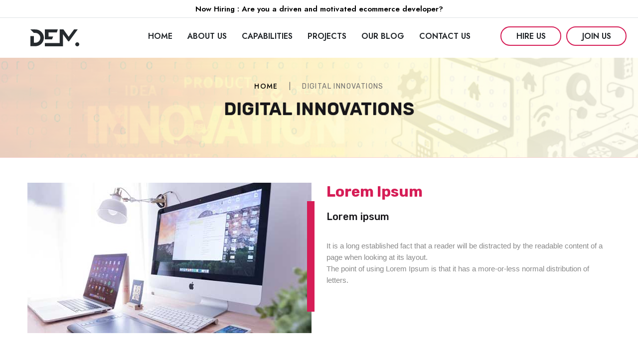

--- FILE ---
content_type: text/html; charset=UTF-8
request_url: https://demwebs.in/digital-innovations/
body_size: 46567
content:
<!DOCTYPE html>
<html lang="en">

<head>
    <meta charset="UTF-8" />
    <meta name="viewport" content="width=device-width, initial-scale=1.0" />

    <title>Digital Innovations &#8211; DEM Webs</title>
    <link rel="shortcut icon" href="https://demwebs.in/favicon.png" type="image/x-icon" />
	<!-- Google Tag Manager -->
	<script>(function(w,d,s,l,i){w[l]=w[l]||[];w[l].push({'gtm.start':
	new Date().getTime(),event:'gtm.js'});var f=d.getElementsByTagName(s)[0],
	j=d.createElement(s),dl=l!='dataLayer'?'&l='+l:'';j.async=true;j.src=
	'https://www.googletagmanager.com/gtm.js?id='+i+dl;f.parentNode.insertBefore(j,f);
	})(window,document,'script','dataLayer','GTM-WTW4Z53');</script>
	<!-- End Google Tag Manager -->
	<!-- Global site tag (gtag.js) - Google Analytics -->
<script async src="https://www.googletagmanager.com/gtag/js?id=G-93NVZ47WEZ"></script>
<script>
  window.dataLayer = window.dataLayer || [];
  function gtag(){dataLayer.push(arguments);}
  gtag('js', new Date());

  gtag('config', 'G-93NVZ47WEZ');
</script>

    <link href="https://fonts.googleapis.com/css2?family=Federo&amp;display=swap" rel="stylesheet">
    <link href="https://fonts.googleapis.com/css2?family=Rubik:ital,wght@0,300;0,400;0,500;0,600;0,700;0,800;0,900;1,300;1,400;1,500;1,600;1,700;1,800;1,900&amp;display=swap" rel="stylesheet">

    <link href="https://fonts.googleapis.com/css2?family=Roboto+Mono:wght@200;300;400;500;600&display=swap" rel="stylesheet">
    <link href="https://fonts.googleapis.com/css2?family=Jost:wght@200;300;400;500;600&display=swap" rel="stylesheet">
    <link href="https://fonts.googleapis.com/css2?family=IBM+Plex+Sans+Devanagari:wght@100;300;400;500;600&display=swap" rel="stylesheet">
	<link href="https://cdn.jsdelivr.net/npm/bootstrap@5.0.2/dist/css/bootstrap.min.css" rel="stylesheet">
	<link rel="stylesheet" type="text/css" href="https://cdnjs.cloudflare.com/ajax/libs/font-awesome/6.0.0/css/all.min.css">
	

    <meta name='robots' content='noindex, nofollow' />
	<style>img:is([sizes="auto" i], [sizes^="auto," i]) { contain-intrinsic-size: 3000px 1500px }</style>
	<script>
window._wpemojiSettings = {"baseUrl":"https:\/\/s.w.org\/images\/core\/emoji\/16.0.1\/72x72\/","ext":".png","svgUrl":"https:\/\/s.w.org\/images\/core\/emoji\/16.0.1\/svg\/","svgExt":".svg","source":{"concatemoji":"https:\/\/demwebs.in\/wp-includes\/js\/wp-emoji-release.min.js?ver=6.8.3"}};
/*! This file is auto-generated */
!function(s,n){var o,i,e;function c(e){try{var t={supportTests:e,timestamp:(new Date).valueOf()};sessionStorage.setItem(o,JSON.stringify(t))}catch(e){}}function p(e,t,n){e.clearRect(0,0,e.canvas.width,e.canvas.height),e.fillText(t,0,0);var t=new Uint32Array(e.getImageData(0,0,e.canvas.width,e.canvas.height).data),a=(e.clearRect(0,0,e.canvas.width,e.canvas.height),e.fillText(n,0,0),new Uint32Array(e.getImageData(0,0,e.canvas.width,e.canvas.height).data));return t.every(function(e,t){return e===a[t]})}function u(e,t){e.clearRect(0,0,e.canvas.width,e.canvas.height),e.fillText(t,0,0);for(var n=e.getImageData(16,16,1,1),a=0;a<n.data.length;a++)if(0!==n.data[a])return!1;return!0}function f(e,t,n,a){switch(t){case"flag":return n(e,"\ud83c\udff3\ufe0f\u200d\u26a7\ufe0f","\ud83c\udff3\ufe0f\u200b\u26a7\ufe0f")?!1:!n(e,"\ud83c\udde8\ud83c\uddf6","\ud83c\udde8\u200b\ud83c\uddf6")&&!n(e,"\ud83c\udff4\udb40\udc67\udb40\udc62\udb40\udc65\udb40\udc6e\udb40\udc67\udb40\udc7f","\ud83c\udff4\u200b\udb40\udc67\u200b\udb40\udc62\u200b\udb40\udc65\u200b\udb40\udc6e\u200b\udb40\udc67\u200b\udb40\udc7f");case"emoji":return!a(e,"\ud83e\udedf")}return!1}function g(e,t,n,a){var r="undefined"!=typeof WorkerGlobalScope&&self instanceof WorkerGlobalScope?new OffscreenCanvas(300,150):s.createElement("canvas"),o=r.getContext("2d",{willReadFrequently:!0}),i=(o.textBaseline="top",o.font="600 32px Arial",{});return e.forEach(function(e){i[e]=t(o,e,n,a)}),i}function t(e){var t=s.createElement("script");t.src=e,t.defer=!0,s.head.appendChild(t)}"undefined"!=typeof Promise&&(o="wpEmojiSettingsSupports",i=["flag","emoji"],n.supports={everything:!0,everythingExceptFlag:!0},e=new Promise(function(e){s.addEventListener("DOMContentLoaded",e,{once:!0})}),new Promise(function(t){var n=function(){try{var e=JSON.parse(sessionStorage.getItem(o));if("object"==typeof e&&"number"==typeof e.timestamp&&(new Date).valueOf()<e.timestamp+604800&&"object"==typeof e.supportTests)return e.supportTests}catch(e){}return null}();if(!n){if("undefined"!=typeof Worker&&"undefined"!=typeof OffscreenCanvas&&"undefined"!=typeof URL&&URL.createObjectURL&&"undefined"!=typeof Blob)try{var e="postMessage("+g.toString()+"("+[JSON.stringify(i),f.toString(),p.toString(),u.toString()].join(",")+"));",a=new Blob([e],{type:"text/javascript"}),r=new Worker(URL.createObjectURL(a),{name:"wpTestEmojiSupports"});return void(r.onmessage=function(e){c(n=e.data),r.terminate(),t(n)})}catch(e){}c(n=g(i,f,p,u))}t(n)}).then(function(e){for(var t in e)n.supports[t]=e[t],n.supports.everything=n.supports.everything&&n.supports[t],"flag"!==t&&(n.supports.everythingExceptFlag=n.supports.everythingExceptFlag&&n.supports[t]);n.supports.everythingExceptFlag=n.supports.everythingExceptFlag&&!n.supports.flag,n.DOMReady=!1,n.readyCallback=function(){n.DOMReady=!0}}).then(function(){return e}).then(function(){var e;n.supports.everything||(n.readyCallback(),(e=n.source||{}).concatemoji?t(e.concatemoji):e.wpemoji&&e.twemoji&&(t(e.twemoji),t(e.wpemoji)))}))}((window,document),window._wpemojiSettings);
</script>
<style id='wp-emoji-styles-inline-css'>

	img.wp-smiley, img.emoji {
		display: inline !important;
		border: none !important;
		box-shadow: none !important;
		height: 1em !important;
		width: 1em !important;
		margin: 0 0.07em !important;
		vertical-align: -0.1em !important;
		background: none !important;
		padding: 0 !important;
	}
</style>
<link rel='stylesheet' id='wp-block-library-css' href='https://demwebs.in/wp-includes/css/dist/block-library/style.min.css?ver=6.8.3' media='all' />
<style id='classic-theme-styles-inline-css'>
/*! This file is auto-generated */
.wp-block-button__link{color:#fff;background-color:#32373c;border-radius:9999px;box-shadow:none;text-decoration:none;padding:calc(.667em + 2px) calc(1.333em + 2px);font-size:1.125em}.wp-block-file__button{background:#32373c;color:#fff;text-decoration:none}
</style>
<style id='global-styles-inline-css'>
:root{--wp--preset--aspect-ratio--square: 1;--wp--preset--aspect-ratio--4-3: 4/3;--wp--preset--aspect-ratio--3-4: 3/4;--wp--preset--aspect-ratio--3-2: 3/2;--wp--preset--aspect-ratio--2-3: 2/3;--wp--preset--aspect-ratio--16-9: 16/9;--wp--preset--aspect-ratio--9-16: 9/16;--wp--preset--color--black: #000000;--wp--preset--color--cyan-bluish-gray: #abb8c3;--wp--preset--color--white: #ffffff;--wp--preset--color--pale-pink: #f78da7;--wp--preset--color--vivid-red: #cf2e2e;--wp--preset--color--luminous-vivid-orange: #ff6900;--wp--preset--color--luminous-vivid-amber: #fcb900;--wp--preset--color--light-green-cyan: #7bdcb5;--wp--preset--color--vivid-green-cyan: #00d084;--wp--preset--color--pale-cyan-blue: #8ed1fc;--wp--preset--color--vivid-cyan-blue: #0693e3;--wp--preset--color--vivid-purple: #9b51e0;--wp--preset--gradient--vivid-cyan-blue-to-vivid-purple: linear-gradient(135deg,rgba(6,147,227,1) 0%,rgb(155,81,224) 100%);--wp--preset--gradient--light-green-cyan-to-vivid-green-cyan: linear-gradient(135deg,rgb(122,220,180) 0%,rgb(0,208,130) 100%);--wp--preset--gradient--luminous-vivid-amber-to-luminous-vivid-orange: linear-gradient(135deg,rgba(252,185,0,1) 0%,rgba(255,105,0,1) 100%);--wp--preset--gradient--luminous-vivid-orange-to-vivid-red: linear-gradient(135deg,rgba(255,105,0,1) 0%,rgb(207,46,46) 100%);--wp--preset--gradient--very-light-gray-to-cyan-bluish-gray: linear-gradient(135deg,rgb(238,238,238) 0%,rgb(169,184,195) 100%);--wp--preset--gradient--cool-to-warm-spectrum: linear-gradient(135deg,rgb(74,234,220) 0%,rgb(151,120,209) 20%,rgb(207,42,186) 40%,rgb(238,44,130) 60%,rgb(251,105,98) 80%,rgb(254,248,76) 100%);--wp--preset--gradient--blush-light-purple: linear-gradient(135deg,rgb(255,206,236) 0%,rgb(152,150,240) 100%);--wp--preset--gradient--blush-bordeaux: linear-gradient(135deg,rgb(254,205,165) 0%,rgb(254,45,45) 50%,rgb(107,0,62) 100%);--wp--preset--gradient--luminous-dusk: linear-gradient(135deg,rgb(255,203,112) 0%,rgb(199,81,192) 50%,rgb(65,88,208) 100%);--wp--preset--gradient--pale-ocean: linear-gradient(135deg,rgb(255,245,203) 0%,rgb(182,227,212) 50%,rgb(51,167,181) 100%);--wp--preset--gradient--electric-grass: linear-gradient(135deg,rgb(202,248,128) 0%,rgb(113,206,126) 100%);--wp--preset--gradient--midnight: linear-gradient(135deg,rgb(2,3,129) 0%,rgb(40,116,252) 100%);--wp--preset--font-size--small: 13px;--wp--preset--font-size--medium: 20px;--wp--preset--font-size--large: 36px;--wp--preset--font-size--x-large: 42px;--wp--preset--spacing--20: 0.44rem;--wp--preset--spacing--30: 0.67rem;--wp--preset--spacing--40: 1rem;--wp--preset--spacing--50: 1.5rem;--wp--preset--spacing--60: 2.25rem;--wp--preset--spacing--70: 3.38rem;--wp--preset--spacing--80: 5.06rem;--wp--preset--shadow--natural: 6px 6px 9px rgba(0, 0, 0, 0.2);--wp--preset--shadow--deep: 12px 12px 50px rgba(0, 0, 0, 0.4);--wp--preset--shadow--sharp: 6px 6px 0px rgba(0, 0, 0, 0.2);--wp--preset--shadow--outlined: 6px 6px 0px -3px rgba(255, 255, 255, 1), 6px 6px rgba(0, 0, 0, 1);--wp--preset--shadow--crisp: 6px 6px 0px rgba(0, 0, 0, 1);}:where(.is-layout-flex){gap: 0.5em;}:where(.is-layout-grid){gap: 0.5em;}body .is-layout-flex{display: flex;}.is-layout-flex{flex-wrap: wrap;align-items: center;}.is-layout-flex > :is(*, div){margin: 0;}body .is-layout-grid{display: grid;}.is-layout-grid > :is(*, div){margin: 0;}:where(.wp-block-columns.is-layout-flex){gap: 2em;}:where(.wp-block-columns.is-layout-grid){gap: 2em;}:where(.wp-block-post-template.is-layout-flex){gap: 1.25em;}:where(.wp-block-post-template.is-layout-grid){gap: 1.25em;}.has-black-color{color: var(--wp--preset--color--black) !important;}.has-cyan-bluish-gray-color{color: var(--wp--preset--color--cyan-bluish-gray) !important;}.has-white-color{color: var(--wp--preset--color--white) !important;}.has-pale-pink-color{color: var(--wp--preset--color--pale-pink) !important;}.has-vivid-red-color{color: var(--wp--preset--color--vivid-red) !important;}.has-luminous-vivid-orange-color{color: var(--wp--preset--color--luminous-vivid-orange) !important;}.has-luminous-vivid-amber-color{color: var(--wp--preset--color--luminous-vivid-amber) !important;}.has-light-green-cyan-color{color: var(--wp--preset--color--light-green-cyan) !important;}.has-vivid-green-cyan-color{color: var(--wp--preset--color--vivid-green-cyan) !important;}.has-pale-cyan-blue-color{color: var(--wp--preset--color--pale-cyan-blue) !important;}.has-vivid-cyan-blue-color{color: var(--wp--preset--color--vivid-cyan-blue) !important;}.has-vivid-purple-color{color: var(--wp--preset--color--vivid-purple) !important;}.has-black-background-color{background-color: var(--wp--preset--color--black) !important;}.has-cyan-bluish-gray-background-color{background-color: var(--wp--preset--color--cyan-bluish-gray) !important;}.has-white-background-color{background-color: var(--wp--preset--color--white) !important;}.has-pale-pink-background-color{background-color: var(--wp--preset--color--pale-pink) !important;}.has-vivid-red-background-color{background-color: var(--wp--preset--color--vivid-red) !important;}.has-luminous-vivid-orange-background-color{background-color: var(--wp--preset--color--luminous-vivid-orange) !important;}.has-luminous-vivid-amber-background-color{background-color: var(--wp--preset--color--luminous-vivid-amber) !important;}.has-light-green-cyan-background-color{background-color: var(--wp--preset--color--light-green-cyan) !important;}.has-vivid-green-cyan-background-color{background-color: var(--wp--preset--color--vivid-green-cyan) !important;}.has-pale-cyan-blue-background-color{background-color: var(--wp--preset--color--pale-cyan-blue) !important;}.has-vivid-cyan-blue-background-color{background-color: var(--wp--preset--color--vivid-cyan-blue) !important;}.has-vivid-purple-background-color{background-color: var(--wp--preset--color--vivid-purple) !important;}.has-black-border-color{border-color: var(--wp--preset--color--black) !important;}.has-cyan-bluish-gray-border-color{border-color: var(--wp--preset--color--cyan-bluish-gray) !important;}.has-white-border-color{border-color: var(--wp--preset--color--white) !important;}.has-pale-pink-border-color{border-color: var(--wp--preset--color--pale-pink) !important;}.has-vivid-red-border-color{border-color: var(--wp--preset--color--vivid-red) !important;}.has-luminous-vivid-orange-border-color{border-color: var(--wp--preset--color--luminous-vivid-orange) !important;}.has-luminous-vivid-amber-border-color{border-color: var(--wp--preset--color--luminous-vivid-amber) !important;}.has-light-green-cyan-border-color{border-color: var(--wp--preset--color--light-green-cyan) !important;}.has-vivid-green-cyan-border-color{border-color: var(--wp--preset--color--vivid-green-cyan) !important;}.has-pale-cyan-blue-border-color{border-color: var(--wp--preset--color--pale-cyan-blue) !important;}.has-vivid-cyan-blue-border-color{border-color: var(--wp--preset--color--vivid-cyan-blue) !important;}.has-vivid-purple-border-color{border-color: var(--wp--preset--color--vivid-purple) !important;}.has-vivid-cyan-blue-to-vivid-purple-gradient-background{background: var(--wp--preset--gradient--vivid-cyan-blue-to-vivid-purple) !important;}.has-light-green-cyan-to-vivid-green-cyan-gradient-background{background: var(--wp--preset--gradient--light-green-cyan-to-vivid-green-cyan) !important;}.has-luminous-vivid-amber-to-luminous-vivid-orange-gradient-background{background: var(--wp--preset--gradient--luminous-vivid-amber-to-luminous-vivid-orange) !important;}.has-luminous-vivid-orange-to-vivid-red-gradient-background{background: var(--wp--preset--gradient--luminous-vivid-orange-to-vivid-red) !important;}.has-very-light-gray-to-cyan-bluish-gray-gradient-background{background: var(--wp--preset--gradient--very-light-gray-to-cyan-bluish-gray) !important;}.has-cool-to-warm-spectrum-gradient-background{background: var(--wp--preset--gradient--cool-to-warm-spectrum) !important;}.has-blush-light-purple-gradient-background{background: var(--wp--preset--gradient--blush-light-purple) !important;}.has-blush-bordeaux-gradient-background{background: var(--wp--preset--gradient--blush-bordeaux) !important;}.has-luminous-dusk-gradient-background{background: var(--wp--preset--gradient--luminous-dusk) !important;}.has-pale-ocean-gradient-background{background: var(--wp--preset--gradient--pale-ocean) !important;}.has-electric-grass-gradient-background{background: var(--wp--preset--gradient--electric-grass) !important;}.has-midnight-gradient-background{background: var(--wp--preset--gradient--midnight) !important;}.has-small-font-size{font-size: var(--wp--preset--font-size--small) !important;}.has-medium-font-size{font-size: var(--wp--preset--font-size--medium) !important;}.has-large-font-size{font-size: var(--wp--preset--font-size--large) !important;}.has-x-large-font-size{font-size: var(--wp--preset--font-size--x-large) !important;}
:where(.wp-block-post-template.is-layout-flex){gap: 1.25em;}:where(.wp-block-post-template.is-layout-grid){gap: 1.25em;}
:where(.wp-block-columns.is-layout-flex){gap: 2em;}:where(.wp-block-columns.is-layout-grid){gap: 2em;}
:root :where(.wp-block-pullquote){font-size: 1.5em;line-height: 1.6;}
</style>
<link rel='stylesheet' id='parent-style-css' href='https://demwebs.in/wp-content/themes/dem/style.css?ver=6.8.3' media='all' />
<link rel='stylesheet' id='child-style-css' href='https://demwebs.in/wp-content/themes/dem/style.css?ver=6.8.3' media='all' />
<link rel='stylesheet' id='animate-css' href='https://demwebs.in/wp-content/themes/dem/assets/vendors/animate/animate.min.css?ver=1' media='all' />
<link rel='stylesheet' id='custom-animate-css' href='https://demwebs.in/wp-content/themes/dem/assets/vendors/animate/custom-animate.css?ver=1' media='all' />
<link rel='stylesheet' id='jarallax-css' href='https://demwebs.in/wp-content/themes/dem/assets/vendors/jarallax/jarallax.css?ver=1' media='all' />
<link rel='stylesheet' id='swiper-css' href='https://demwebs.in/wp-content/themes/dem/assets/vendors/swiper/swiper.min.css?ver=1' media='all' />
<link rel='stylesheet' id='mibooz-icons-css' href='https://demwebs.in/wp-content/themes/dem/assets/vendors/mibooz-icons/style.css?ver=1' media='all' />
<link rel='stylesheet' id='owl-carousel-min-css' href='https://demwebs.in/wp-content/themes/dem/assets/vendors/owl-carousel/owl.carousel.min.css?ver=1' media='all' />
<link rel='stylesheet' id='owl-carousel-default-css' href='https://demwebs.in/wp-content/themes/dem/assets/vendors/owl-carousel/owl.theme.default.min.css?ver=1' media='all' />
<link rel='stylesheet' id='jquery-css' href='https://demwebs.in/wp-content/themes/dem/assets/vendors/bxslider/jquery.bxslider.css?ver=1' media='all' />
<link rel='stylesheet' id='jquery-ui-css' href='https://demwebs.in/wp-content/themes/dem/assets/vendors/jquery-ui/jquery-ui.css?ver=1' media='all' />
<link rel='stylesheet' id='style-css' href='https://demwebs.in/wp-content/themes/dem/style.css?ver=1' media='all' />
<link rel="https://api.w.org/" href="https://demwebs.in/wp-json/" /><link rel="alternate" title="JSON" type="application/json" href="https://demwebs.in/wp-json/wp/v2/pages/20" /><link rel="EditURI" type="application/rsd+xml" title="RSD" href="https://demwebs.in/xmlrpc.php?rsd" />
<meta name="generator" content="WordPress 6.8.3" />
<link rel="canonical" href="https://demwebs.in/digital-innovations/" />
<link rel='shortlink' href='https://demwebs.in/?p=20' />
<link rel="alternate" title="oEmbed (JSON)" type="application/json+oembed" href="https://demwebs.in/wp-json/oembed/1.0/embed?url=https%3A%2F%2Fdemwebs.in%2Fdigital-innovations%2F" />
<link rel="alternate" title="oEmbed (XML)" type="text/xml+oembed" href="https://demwebs.in/wp-json/oembed/1.0/embed?url=https%3A%2F%2Fdemwebs.in%2Fdigital-innovations%2F&#038;format=xml" />
<link rel="icon" href="https://demwebs.in/wp-content/uploads/2022/03/dem-favicon.png" sizes="32x32" />
<link rel="icon" href="https://demwebs.in/wp-content/uploads/2022/03/dem-favicon.png" sizes="192x192" />
<link rel="apple-touch-icon" href="https://demwebs.in/wp-content/uploads/2022/03/dem-favicon.png" />
<meta name="msapplication-TileImage" content="https://demwebs.in/wp-content/uploads/2022/03/dem-favicon.png" />
    
</head>
<body>
	<!-- Google Tag Manager (noscript) -->
	<noscript><iframe src="https://www.googletagmanager.com/ns.html?id=GTM-WTW4Z53"
	height="0" width="0" style="display:none;visibility:hidden"></iframe></noscript>
	<!-- End Google Tag Manager (noscript) -->
    <div class="preloader">
        <img class="preloader__image" width="60" src="https://demwebs.in/wp-content/themes/dem/assets/images/loader.png" alt="loader" />
    </div>
    <div class="page-wrapper">
		        <div class="header-top-wrap border-bottom">
            <div class="container-fluid">
                <div class="row">
                    <div class="col-lg-12">
                        <p class="text-center top-message"><a href="https://demwebs.in/join/"> Now Hiring :  Are you a driven and motivated ecommerce developer?</a> </p>
                    </div>
                </div>
            </div>
        </div>
        <header class="main-header clearfix">
            <div class="container">
                <nav class="main-menu clearfix">
                    <div class="main-menu-wrapper">
                        <div class="main-menu-wrapper__logo">
                            <a href="https://demwebs.in"><img src="https://demwebs.in/wp-content/themes/dem/assets/images/resources/logo-1.png" alt="logo_1"></a>
                        </div>
                        <div class="main-menu-wrapper__main-menu">
                            
                            <a href="#" class="mobile-nav__toggler"><i class="fa fa-bars"></i></a>
                            <div class="menu-main-menu-container"><ul id="menu-main-menu" class="main-menu__list"><li id="menu-item-28" class="menu-item menu-item-type-post_type menu-item-object-page menu-item-home menu-item-28"><a href="https://demwebs.in/">Home</a></li>
<li id="menu-item-29" class="menu-item menu-item-type-post_type menu-item-object-page menu-item-29"><a href="https://demwebs.in/about/">About us</a></li>
<li id="menu-item-563" class="menu-item menu-item-type-custom menu-item-object-custom menu-item-has-children menu-item-563"><a href="#">Capabilities</a>
<ul class="sub-menu">
	<li id="menu-item-35" class="menu-item menu-item-type-post_type menu-item-object-page menu-item-35"><a href="https://demwebs.in/strategy-consulting/">Strategy &#038; Consulting</a></li>
	<li id="menu-item-36" class="menu-item menu-item-type-post_type menu-item-object-page menu-item-36"><a href="https://demwebs.in/targated-solutions/">Targeted Solutions</a></li>
	<li id="menu-item-337" class="menu-item menu-item-type-post_type menu-item-object-page menu-item-337"><a href="https://demwebs.in/development/">Development</a></li>
	<li id="menu-item-336" class="menu-item menu-item-type-post_type menu-item-object-page menu-item-336"><a href="https://demwebs.in/designing/">Designing</a></li>
	<li id="menu-item-335" class="menu-item menu-item-type-post_type menu-item-object-page menu-item-335"><a href="https://demwebs.in/professional/">Professional services</a></li>
	<li id="menu-item-430" class="menu-item menu-item-type-post_type menu-item-object-page menu-item-430"><a href="https://demwebs.in/creative-work/">Creative Work</a></li>
</ul>
</li>
<li id="menu-item-34" class="menu-item menu-item-type-post_type menu-item-object-page menu-item-34"><a href="https://demwebs.in/projects/">Projects</a></li>
<li id="menu-item-33" class="menu-item menu-item-type-post_type menu-item-object-page menu-item-33"><a href="https://demwebs.in/our-blog/">Our Blog</a></li>
<li id="menu-item-31" class="menu-item menu-item-type-post_type menu-item-object-page menu-item-31"><a href="https://demwebs.in/contact/">Contact Us</a></li>
</ul></div>
                            <div class="menu-nav-btns-container"><ul id="menu-nav-btns" class="nav_btns"><li id="menu-item-44" class="menu-item menu-item-type-post_type menu-item-object-page menu-item-44"><a href="https://demwebs.in/hire/">Hire us</a></li>
<li id="menu-item-43" class="menu-item menu-item-type-post_type menu-item-object-page menu-item-43"><a href="https://demwebs.in/join/">Join us</a></li>
</ul></div>
                        </div>
                    </div>
                </nav>
            </div>
                
        </header>
        <div class="stricky-header stricked-menu main-menu">
            <div class="container"><div class="sticky-header__content"></div></div>
        </div>
     
		<section class="page-header">
            <div class="page-header-bg" style="background-image: url(https://demwebs.in/wp-content/uploads/2023/03/page-header1-2.jpg)">
            </div>
            <div class="container header_all">
                <div class="page-header__inner">
                    <ul class="thm-breadcrumb list-unstyled">
                        <li><a href="https://demwebs.in">Home</a></li>
                        <li>|</li>
                        <li>Digital Innovations</li>
                    </ul>
                    <h2>Digital Innovations</h2>
                </div>
            </div>
        </section>




                <section class="loop_content ">
            <div class="container">
            				        <div class="normal">
			    			        	<div class="each_sec">
		                    <div class="row">
		                        <div class="col-xs-6 col-sm-6 col-md-6 col-lg-6 div1">
		                            <div class="img">
		                                <img src="https://demwebs.in/wp-content/uploads/2022/02/capabilities_loop.jpg" alt="imgs" class="img-fluid">
		                            </div>
		                        </div>
		                        <div class="col-xs-6 col-sm-6 col-md-6 col-lg-6 div2">
		                            <div class="text">
		                                <h2 class="each_title">Lorem ipsum</h2>
		                                <h5 class="each_text">Lorem ipsum</h5>
		                                <p>It is a long established fact that a reader will be distracted by the readable content of a page when looking at its layout.<br> The point of using Lorem Ipsum is that it has a more-or-less normal distribution of letters.</p>
		                            </div>
		                        </div>
		                    </div>
		                </div>
			        	                </div>
                <div class="mobile">
                	<div class="each_sec">
	                    <div class="row">
	                        <div class="col-xs-6 col-sm-6 col-md-6 col-lg-6 div1">
	                            <div class="img">
	                                <img src="https://demwebs.in/wp-content/uploads/2022/02/capabilities_loop.jpg" alt="imgs" class="img-fluid">
	                            </div>
	                        </div>
	                        <div class="col-xs-6 col-sm-6 col-md-6 col-lg-6 div2">
	                            <div class="text">
	                                <h2 class="each_title">Lorem ipsum</h2>
	                                <h5 class="each_text">Lorem ipsum</h5>
	                                <p>It is a long established fact that a reader will be distracted by the readable content of a page when looking at its layout.<br> The point of using Lorem Ipsum is that it has a more-or-less normal distribution of letters.</p>
	                            </div>
	                        </div>
	                    </div>
	                </div>
                </div>
                
                			        <div class="normal">
			    			        	<div class="each_sec">
		                    <div class="row">
		                        
		                        <div class="col-xs-6 col-sm-6 col-md-6 col-lg-6 div2">
		                            <div class="text">
		                                <h2 class="each_title">Lorem ipsum</h2>
		                                <h5 class="each_text">Lorem ipsum</h5>
		                                <p>It is a long established fact that a reader will be distracted by the readable content of a page when looking at its layout.<br> The point of using Lorem Ipsum is that it has a more-or-less normal distribution of letters.</p>
		                            </div>
		                        </div>
		                        <div class="col-xs-6 col-sm-6 col-md-6 col-lg-6 div1">
		                            <div class="img_style">
		                                <img src="https://demwebs.in/wp-content/uploads/2022/02/capabilities_loop.jpg" alt="imgs" class="img-fluid">
		                            </div>
		                        </div>
		                    </div>
		                </div>
			        	                </div>
                <div class="mobile">
                	<div class="each_sec">
	                    <div class="row">
	                        <div class="col-xs-6 col-sm-6 col-md-6 col-lg-6 div1">
	                            <div class="img">
	                                <img src="https://demwebs.in/wp-content/uploads/2022/02/capabilities_loop.jpg" alt="imgs" class="img-fluid">
	                            </div>
	                        </div>
	                        <div class="col-xs-6 col-sm-6 col-md-6 col-lg-6 div2">
	                            <div class="text">
	                                <h2 class="each_title">Lorem ipsum</h2>
	                                <h5 class="each_text">Lorem ipsum</h5>
	                                <p>It is a long established fact that a reader will be distracted by the readable content of a page when looking at its layout.<br> The point of using Lorem Ipsum is that it has a more-or-less normal distribution of letters.</p>
	                            </div>
	                        </div>
	                    </div>
	                </div>
                </div>
                
                			        <div class="normal">
			    			        	<div class="each_sec">
		                    <div class="row">
		                        <div class="col-xs-6 col-sm-6 col-md-6 col-lg-6 div1">
		                            <div class="img">
		                                <img src="https://demwebs.in/wp-content/uploads/2022/02/capabilities_loop.jpg" alt="imgs" class="img-fluid">
		                            </div>
		                        </div>
		                        <div class="col-xs-6 col-sm-6 col-md-6 col-lg-6 div2">
		                            <div class="text">
		                                <h2 class="each_title">Lorem ipsum</h2>
		                                <h5 class="each_text">Lorem ipsum</h5>
		                                <p>It is a long established fact that a reader will be distracted by the readable content of a page when looking at its layout.<br> The point of using Lorem Ipsum is that it has a more-or-less normal distribution of letters.</p>
		                            </div>
		                        </div>
		                    </div>
		                </div>
			        	                </div>
                <div class="mobile">
                	<div class="each_sec">
	                    <div class="row">
	                        <div class="col-xs-6 col-sm-6 col-md-6 col-lg-6 div1">
	                            <div class="img">
	                                <img src="https://demwebs.in/wp-content/uploads/2022/02/capabilities_loop.jpg" alt="imgs" class="img-fluid">
	                            </div>
	                        </div>
	                        <div class="col-xs-6 col-sm-6 col-md-6 col-lg-6 div2">
	                            <div class="text">
	                                <h2 class="each_title">Lorem ipsum</h2>
	                                <h5 class="each_text">Lorem ipsum</h5>
	                                <p>It is a long established fact that a reader will be distracted by the readable content of a page when looking at its layout.<br> The point of using Lorem Ipsum is that it has a more-or-less normal distribution of letters.</p>
	                            </div>
	                        </div>
	                    </div>
	                </div>
                </div>
                
                			        <div class="normal">
			    			        	<div class="each_sec">
		                    <div class="row">
		                        
		                        <div class="col-xs-6 col-sm-6 col-md-6 col-lg-6 div2">
		                            <div class="text">
		                                <h2 class="each_title">Lorem ipsum</h2>
		                                <h5 class="each_text">Lorem ipsum</h5>
		                                <p>It is a long established fact that a reader will be distracted by the readable content of a page when looking at its layout.<br> The point of using Lorem Ipsum is that it has a more-or-less normal distribution of letters.</p>
		                            </div>
		                        </div>
		                        <div class="col-xs-6 col-sm-6 col-md-6 col-lg-6 div1">
		                            <div class="img_style">
		                                <img src="https://demwebs.in/wp-content/uploads/2022/02/capabilities_loop.jpg" alt="imgs" class="img-fluid">
		                            </div>
		                        </div>
		                    </div>
		                </div>
			        	                </div>
                <div class="mobile">
                	<div class="each_sec">
	                    <div class="row">
	                        <div class="col-xs-6 col-sm-6 col-md-6 col-lg-6 div1">
	                            <div class="img">
	                                <img src="https://demwebs.in/wp-content/uploads/2022/02/capabilities_loop.jpg" alt="imgs" class="img-fluid">
	                            </div>
	                        </div>
	                        <div class="col-xs-6 col-sm-6 col-md-6 col-lg-6 div2">
	                            <div class="text">
	                                <h2 class="each_title">Lorem ipsum</h2>
	                                <h5 class="each_text">Lorem ipsum</h5>
	                                <p>It is a long established fact that a reader will be distracted by the readable content of a page when looking at its layout.<br> The point of using Lorem Ipsum is that it has a more-or-less normal distribution of letters.</p>
	                            </div>
	                        </div>
	                    </div>
	                </div>
                </div>
                
                            </div>
        </section>
        

		<footer class="site-footer">
            <div class="site-footer__top">
                <div class="site-footer__top-shape"
                    style="background-image: url(https://demwebs.in/wp-content/themes/dem/assets/images/shapes/site-footer-top-shape.png)"></div>
                <div class="container">
                    <div class="site-footer__top-inner">
                        <div class="site-footer__top-left">
                            <h3 class="site-footer__top-left-title">Your Perfect Business Partner Solution</h3>
                            <a href="tel:9836880080" class="site-footer__top-left-phone">9836880080</a>
                        </div>
                        <div class="site-footer__top-right">
                            <div class="site-footer__top-right-social">
                                <a href="https://www.linkedin.com/company/dem-solutions" class="fa-brands fa-linkedin-in"></a>
                                <a href="https://www.facebook.com/demwebs.in" class="fa-brands fa-facebook-f"></a>
                                <a href="https://medium.com/@demwebs" class="fa-brands fa-medium"></a>
                                <a href="https://instagram.com/dem.webs?utm_medium=copy_link" class="fab fa-instagram"></a>
                            </div>
                        </div>
                    </div>
                </div>
            </div>
            <div class="site-footer__middle">
                <div class="container">
                    <div class="site-footer__middle-inner">
                        <div class="row">
                            <div class="col-xl-3 col-lg-4 wow fadeInUp" data-wow-delay="100ms">
                                <div class="footer-widget__column footer-widget__contact">
                                    <a href="https://demwebs.in"><img src="https://demwebs.in/wp-content/themes/dem/assets/images/resources/logo3.png" alt="logo3"></a>
                                    <p class="footer-widget__contact-text">Shrachi Ek Tower, EKT/5/Office-B, Newtown, Kolkata, West Bengal 700161</p>
                                    <h4 class="footer-widget__contact-email-phone">
                                        <a href="mailto:victor@deusxmachinas.com"
                                            class="footer-widget__contact-email">victor@deusxmachinas.com</a>
										<a href="mailto:rdhar@deusxmachinas.com"
                                            class="footer-widget__contact-email">rdhar@deusxmachinas.com</a>
                                        <a href="tel:9836880080" class="footer-widget__contact-phone"> 9836880080</a> <br>
										 <a href="tel:7980426942" class="footer-widget__contact-phone"> 7980426942</a>
                                    </h4>
                                </div>
                            </div>
                            <div class="col-xl-4 col-lg-4 wow fadeInUp" data-wow-delay="200ms">
                                <div class="footer-widget__column footer-widget__links clearfix">
                                    <h3 class="footer-widget__title">Links</h3>
                                    <div class="menu-footer-nav1-container"><ul id="menu-footer-nav1" class="footer-widget__links-list list-unstyled clearfix"><li id="menu-item-382" class="menu-item menu-item-type-post_type menu-item-object-page menu-item-382"><a href="https://demwebs.in/strategy-consulting/">Strategy &#038; Consulting</a></li>
<li id="menu-item-380" class="menu-item menu-item-type-post_type menu-item-object-page current-menu-item page_item page-item-20 current_page_item menu-item-380"><a href="https://demwebs.in/digital-innovations/" aria-current="page">Digital Innovations</a></li>
<li id="menu-item-383" class="menu-item menu-item-type-post_type menu-item-object-page menu-item-383"><a href="https://demwebs.in/targated-solutions/">Targeted Solutions</a></li>
<li id="menu-item-379" class="menu-item menu-item-type-post_type menu-item-object-page menu-item-379"><a href="https://demwebs.in/development/">Development</a></li>
<li id="menu-item-378" class="menu-item menu-item-type-post_type menu-item-object-page menu-item-378"><a href="https://demwebs.in/designing/">Designing</a></li>
<li id="menu-item-381" class="menu-item menu-item-type-post_type menu-item-object-page menu-item-381"><a href="https://demwebs.in/professional/">Professional services</a></li>
</ul></div>                                    <div class="menu-footer-nav2-container"><ul id="menu-footer-nav2" class="footer-widget__links-list footer-widget__links-list-two list-unstyled clearfix"><li id="menu-item-386" class="menu-item menu-item-type-post_type menu-item-object-page menu-item-386"><a href="https://demwebs.in/about/">About us</a></li>
<li id="menu-item-388" class="menu-item menu-item-type-post_type menu-item-object-page menu-item-388"><a href="https://demwebs.in/contact/">Contact Us</a></li>
<li id="menu-item-389" class="menu-item menu-item-type-post_type menu-item-object-page menu-item-389"><a href="https://demwebs.in/hire/">Hire us</a></li>
<li id="menu-item-390" class="menu-item menu-item-type-post_type menu-item-object-page menu-item-390"><a href="https://demwebs.in/join/">Join us</a></li>
</ul></div>                                </div>
                            </div>
                            <div class="col-xl-5 col-lg-4 wow fadeInUp footer_map" data-wow-delay="300ms">
                                <h3 class="footer-widget__title">about</h3>
                                <p>DEM works with growth and success of businesses. We ensure optimum usage of your resources through our strategic planning and targeted solutions to best understand the markets and to fit your clientele. We aim at all rounding development for achieving the best results and to help you consistently stay at the top.</p>
                            </div>
                        </div>
                    </div>
                </div>
            </div>
            <div class="site-footer__bottom">
                <div class="container">
                    <div class="row">
                        <div class="col-xl-12">
                            <div class="site-footer__bottom-inner">
								<p class="site-footer__bottom-text" >Copyright ©
									<span id="site-footer__bottom-text"></span> || <a href="https://demwebs.in">DEMWEBS</a> || All rights reserved
								</p>
                            </div>
                        </div>
                    </div>
                </div>
            </div>
        </footer>
        <!--Site Footer End-->


    </div>

    <div class="mobile-nav__wrapper">
        <div class="mobile-nav__overlay mobile-nav__toggler"></div>
        <!-- /.mobile-nav__overlay -->
        <div class="mobile-nav__content">
            <span class="mobile-nav__close mobile-nav__toggler"><i class="fa fa-times"></i></span>

            <div class="logo-box">
                <a href="https://demwebs.in" aria-label="logo image"><img src="https://demwebs.in/wp-content/themes/dem/assets/images/resources/white-logo.png" width="155"
                        alt="white-logo" /></a>
            </div>
            <!-- /.logo-box -->
            <div class="mobile-nav__container"></div>
            <!-- /.mobile-nav__container -->

            <ul class="mobile-nav__contact list-unstyled">
                <li>
                    <i class="fa fa-envelope"></i>
                    <a href="mailto:victor@deusxmachinas.com" class="location__email">victor@deusxmachinas.com</a>
                </li>
                <li>
                    <i class="fa fa-phone-alt"></i>
                    <a href="tel:9836880080">9836880080</a>
                </li>
				<li>
                    <i class="fa fa-phone-alt"></i>
                    <a href="tel:7980426942">7980426942</a>
                </li>
            </ul><!-- /.mobile-nav__contact -->
            <div class="mobile-nav__top">
                <div class="mobile-nav__social">
                    <a href="https://www.linkedin.com/company/dem-solutions"><i class="fa-brands fa-linkedin-in"></i></a>
                    <a href="https://www.facebook.com/demwebs.in"><i class="fa-brands fa-facebook-f"></i></a>
                    <a href="https://medium.com/@demwebs"><i class="fa-brands fa-medium"></i></a>
                    <a href="https://instagram.com/dem.webs?utm_medium=copy_link"><i class="fab fa-instagram"></i></a>
                </div><!-- /.mobile-nav__social -->
            </div><!-- /.mobile-nav__top -->



        </div>
        <!-- /.mobile-nav__content -->
    </div>
    <!-- /.mobile-nav__wrapper -->

    <a href="#" data-target="html" class="scroll-to-target scroll-to-top"><i class="fa fa-angle-up"></i></a>
    
    <script src="https://code.jquery.com/jquery-3.6.0.js"></script>
	<script src="https://cdn.jsdelivr.net/npm/bootstrap@5.0.2/dist/js/bootstrap.bundle.min.js"></script>
    <script type="speculationrules">
{"prefetch":[{"source":"document","where":{"and":[{"href_matches":"\/*"},{"not":{"href_matches":["\/wp-*.php","\/wp-admin\/*","\/wp-content\/uploads\/*","\/wp-content\/*","\/wp-content\/plugins\/*","\/wp-content\/themes\/dem-child-theme\/*","\/wp-content\/themes\/dem\/*","\/*\\?(.+)"]}},{"not":{"selector_matches":"a[rel~=\"nofollow\"]"}},{"not":{"selector_matches":".no-prefetch, .no-prefetch a"}}]},"eagerness":"conservative"}]}
</script>
<script src="https://demwebs.in/wp-content/themes/dem/assets/vendors/jarallax/jarallax.min.js?ver=1" id="jarallax-js-js"></script>
<script src="https://demwebs.in/wp-content/themes/dem/assets/vendors/jquery-ajaxchimp/jquery.ajaxchimp.min.js?ver=1" id="jquery-ajaxchimp-js"></script>
<script src="https://demwebs.in/wp-content/themes/dem/assets/vendors/jquery-appear/jquery.appear.min.js?ver=1" id="jquery-appear-js"></script>
<script src="https://demwebs.in/wp-content/themes/dem/assets/vendors/jquery-circle-progress/jquery.circle-progress.min.js?ver=1" id="jquery-circle-progress-js"></script>
<script src="https://demwebs.in/wp-content/themes/dem/assets/vendors/jquery-magnific-popup/jquery.magnific-popup.min.js?ver=1" id="jquery-magnific-popup-js"></script>
<script src="https://demwebs.in/wp-content/themes/dem/assets/vendors/jquery-validate/jquery.validate.min.js?ver=1" id="jquery-validate-js"></script>
<script src="https://demwebs.in/wp-content/themes/dem/assets/vendors/wow/wow.js?ver=1" id="wow-js"></script>
<script src="https://demwebs.in/wp-content/themes/dem/assets/vendors/isotope/isotope.js?ver=1" id="isotope-js"></script>
<script src="https://demwebs.in/wp-content/themes/dem/assets/vendors/bxslider/jquery.bxslider.min.js?ver=1" id="bxslider-js"></script>
<script src="https://demwebs.in/wp-content/themes/dem/assets/vendors/jquery-tilt/tilt.jquery.min.js?ver=1" id="jquery-tilt-js"></script>
<script src="https://demwebs.in/wp-content/themes/dem/assets/js/mibooz.js?ver=1" id="mibooz-js"></script>
<script src="https://demwebs.in/wp-content/themes/dem/assets/images/favicons/site.webmanifest?ver=1" id="manifest-js"></script>
<script src="https://demwebs.in/wp-content/themes/dem/assets/vendors/owl-carousel/owl.carousel.min.js?ver=1" id="owl-carousel-js"></script>
	
	<script>
            $('.owl2').owlCarousel({
            loop:true,
            margin:10,
            nav:false,
            autoplay:true,
            dots:false,
            autoplayTimeout:3500,
            responsive:{
                0:{
                    items:1
                },
                600:{
                    items:1
                },
                1000:{
                    items:1
                }
            }
        })
    </script>
	<script>
		const counters = document.querySelectorAll('.odometer');
	const speed = 200;

	counters.forEach( counter => {
	   const animate = () => {
		  const value = +counter.getAttribute('data_count');
		  const data = +counter.innerText;

		  const time = value / speed;
		 if(data < value) {
			  counter.innerText = Math.ceil(data + time);
			  setTimeout(animate, 1);
			}else{
			  counter.innerText = value;
			}

	   }

	   animate();
	});
	</script>

    <script>
        $(document).ready(function(){
            $(".main-menu__list").find(".menu-item-563").addClass("dropdown");
            $(".mobile-nav__container").find(".main-menu__list").find(".menu-item-563").find("a:first").append("<button aria-label='dropdown toggler' class=''><i class='fa fa-angle-down'></i></button>");
            $(".mobile-nav__container").find(".main-menu__list").find(".menu-item-563").find("a:first").click(function(){
                $(".mobile-nav__container").find(".main-menu__list").find(".menu-item-563").find("a:first").toggleClass("expanded");
                $(".mobile-nav__container").find(".main-menu__list").find(".menu-item-563").find("a:first").find("button").toggleClass("expanded");
                $(".mobile-nav__container").find(".main-menu__list").find(".menu-item-563").find("ul").toggle("slow");
            });

        })
    </script>
	<script> document.getElementById("site-footer__bottom-text").innerHTML = new Date().getFullYear(); </script>

</body>


</html>

--- FILE ---
content_type: text/css
request_url: https://demwebs.in/wp-content/themes/dem/style.css?ver=6.8.3
body_size: 219915
content:

/*
Theme Name: dem_wp

Author: DEM Webs India

Description: We are committed to providing our customers with advanced and innovative solutions, strategic consultations and services to help their business needs.
Tags: DEM Webs, Software Company
Version: 1.3

*/
/*--------------------------------------------------------------
>>> TABLE OF CONTENTS:
----------------------------------------------------------------
# Utility
# Cards
# Common
# Form
# Navigations
# Animations
# Mobile Nav
# Search Popup
# Page Header
# Google Map
# Client Carousel
--------------------------------------------------------------*/

/*--------------------------------------------------------------
# Common
--------------------------------------------------------------*/
:root {
    --mibooz-font: 'Rubik', sans-serif;
    --mibooz-font-two: 'Federo', sans-serif;
    --mibooz-sayinistic-font: 'the_sayinisticitalic';
    --mibooz-gray: #707070;
    --mibooz-gray-rgb: 112, 112, 112;
#D61E57 #dd0429;
#D61E57rgb: 221, 4, 41;
    --mibooz-black: #17161a;
    --mibooz-black-rgb: 23, 22, 26;
    --mibooz-base: #ffffff;
    --mibooz-base-rgb: 255, 255, 255;
    --mibooz-extra: #f6f6f6;
    --mibooz-extra-rgb: 246, 246, 246;
    --mibooz-bdr-color: #e3e3e3;
    --mibooz-bdr-color-rgb: 227, 227, 227;
    --swiper-theme-color: #fff!important;
}

.row {
    --bs-gutter-x: 30px;
}

.gutter-y-30 {
    --bs-gutter-y: 30px;
}

body {
    font-family: var(--mibooz-font);
    color: var(--mibooz-gray);
    font-size: 18px;
    line-height: 36px;
    font-weight: 400;
    /*overflow: hidden;*/
}

body.locked {
    overflow: hidden;
}

a {
    color: var(--mibooz-gray);
	font-weight:600;
    font-family: 'Jost', sans-serif;
}

a,
a:hover,
a:focus,
a:visited {
    text-decoration: none;
    color: #000;
}

a:hover{color: #D61E57;}

::placeholder {
    color: inherit;
    opacity: 1;
}

h1,
h2,
h3,
h4,
h5,
h6 {
    color: var(--mibooz-black);
    margin: 0;
    /*font-family: 'Jost', sans-serif;*/
    /*font-family: 'Roboto', sans-serif;*/
    /*font-family: 'Lora', serif;*/
    /*font-family: 'IBM Plex Sans Devanagari', sans-serif;*/
    /*font-family: 'Noto Sans Mono', monospace;*/
    /*font-family: 'Roboto Mono', monospace;*/
    /*font-family: 'Exo', sans-serif;*/
    /*font-family: 'Exo 2', sans-serif;*/
}

p{
	font-family: 'Exo 2', sans-serif;
	/*font-family: 'Jost', sans-serif;*/
    font-weight: 500;
}


dl,
ol,
ul {
    margin-top: 0;
    margin-bottom: 0;
}

::placeholder {
    color: inherit;
    opacity: 1;
}


.page-wrapper {
    position: relative;
    margin: 0 auto;
    width: 100%;
    min-width: 300px;
    overflow: hidden;
}

.container {
    padding-left: 15px;
    padding-right: 15px;
}

@media (min-width: 1200px) {
    .container {
        max-width: 1200px;
    }
}

::placeholder {
    color: inherit;
    opacity: 1;
}

#my_carousel .owl-nav{margin-top: 45px;}
#my_carousel button.owl-prev{background: #424242; color: #fff; padding: 0 20px!important;}
#my_carousel button.owl-next{background: #424242; color: #fff; padding: 0 20px!important;}
.section-separator {
    border-color: var(--thm-border);
    border-width: 1px;
    margin-top: 0;
    margin-bottom: 0;
}

#particles-js {
    position: absolute;
    top: 0;
    left: 0;
    right: 0;
    bottom: 0;
    width: 100%;
    height: 100%;
    background-position: 50% 50%;
    opacity: 0.40;
    z-index: -1;
}

.thm-btn {
    position: relative;
    display: inline-block;
    vertical-align: middle;
    -webkit-appearance: none;
    outline: none !important;
    background-color: transparent;
    color: var(--mibooz-base);
    /*color: #1c2e4a;*/
    font-size: 14px;
    font-family: 'Jost', sans-serif;
    font-weight: 500;
    text-transform: uppercase;
    padding: 14px 58px 14px;
    transition: all 0.3s linear;
    overflow: hidden;
    border: 2px solid #D61E57;
    z-index: 1;
    text-shadow: 0 0 0.25px currentColor;
}

.thm-btn:after {
    position: absolute;
    content: "";
    top: 0px;
    left: 0px;
    width: 0px;
    height: 0px;
    background-color: #D61E57;
    transition-timing-function: ease-in-out;
    transition-duration: .5s;
    transition-property: all;
    opacity: 0;
    z-index: -1;
}

.thm-btn:hover:after {
    opacity: 1;
    width: 100%;
    top: 0px;
    left: 0px;
    height: 100%;
}

.thm-btn:hover {
    color: var(--mibooz-base);
}



.section-title {
    margin-top: -10%;
    margin-bottom: 10%;
}

.section-title__tagline {
    position: relative;
    display: block;
    color: #D61E57;
    font-size: 14px;
    font-family: 'Jost', sans-serif;
    font-weight: 500;
    line-height: 24px;
    text-transform: uppercase;
    letter-spacing: 0.1em;
    margin-bottom: 6px;
    padding-top: 7%;
}

.section-title__title {
    margin: 0;
    font-size: 35px;
    font-weight: 600;
    line-height: 60px;
    text-transform: uppercase;
}

.section-title__title span{
    color: #D61E57;
}

.bootstrap-select .btn-light:not(:disabled):not(.disabled).active,
.bootstrap-select .btn-light:not(:disabled):not(.disabled):active,
.bootstrap-select .show>.btn-light.dropdown-toggle {
    box-shadow: none !important;
    outline: none !important;
}

.bootstrap-select>.dropdown-toggle {
    box-shadow: none !important;
}

.bootstrap-select .dropdown-toggle:focus,
.bootstrap-select>select.mobile-device:focus+.dropdown-toggle {
    outline: none !important;
}

.bootstrap-select .dropdown-menu {
    border: 0;
    padding-top: 0;
    padding-bottom: 0;
    margin-top: 0;
    z-index: 991;
    border-radius: 0;
}

.bootstrap-select .dropdown-menu>li+li>a {
    border-top: 1px solid rgba(255, 255, 255, 0.2);
}

/*.bootstrap-select .dropdown-menu>li.selected>a {
    background: #D61E57;
    color: #fff;
}*/

.bootstrap-select .dropdown-menu>li>a {
    font-size: 16px;
    font-weight: 500;
    padding: 4px 20px;
    color: #ffffff;
    background: var(--mibooz-black);
    -webkit-transition: all 0.4s ease;
    transition: all 0.4s ease;
}

/*.bootstrap-select .dropdown-menu>li>a:hover {
    background: #D61E57;
    color: #fff;
    cursor: pointer;
}*/


.preloader {
    position: fixed;
    background-color: var(--mibooz-black);
    background-position: center center;
    background-repeat: no-repeat;
    top: 0;
    left: 0;
    right: 0;
    bottom: 0;
    z-index: 9991;
    display: -webkit-box;
    display: flex;
    -webkit-box-pack: center;
    justify-content: center;
    -webkit-box-align: center;
    align-items: center;
    text-align: center;
}

.preloader__image {
    -webkit-animation-fill-mode: both;
    animation-fill-mode: both;
    -webkit-animation-name: rotateme;
    animation-name: rotateme;
    -webkit-animation-duration: 1000ms;
    animation-duration: 1000ms;
    background-color: var(--mibooz-black);
    /*mix-blend-mode: luminosity;*/
    -webkit-animation-iteration-count: infinite;
    animation-iteration-count: infinite;
    animation-timing-function: cubic-bezier(0.215, 0.610, 0.355, 1);
}

/* scroll to top */
.scroll-to-top {
    display: inline-block;
    width: 45px;
    height: 45px;
    background: #D61E57;
    position: fixed;
    bottom: 40px;
    right: 40px;
    z-index: 99;
    text-align: center;
    -webkit-transition: all 0.4s ease;
    transition: all 0.4s ease;
    display: none;
    border-radius: 50%;
    transition: all 0.4s ease;
}

.scroll-to-top i {
    color: #ffffff;
    font-size: 18px;
    line-height: 45px;
}

.scroll-to-top:hover {
    background-color: var(--mibooz-black);
}

.scroll-to-top:hover i {
    color: #fff;
}

.call_register {
    display: flex;
    align-items: center!important;
    /*width: 45px;*/
    padding: 0 2%;
    height: 45px;
    /*background: #000;*/
    /*background: #D61E57;*/
    position: fixed;
    bottom: 40px;
    left: 40px;
    z-index: 99;
    text-align: center;
    -webkit-transition: all 0.4s ease;
    transition: all 0.4s ease;
    color: #ffffff!important;
    text-transform: capitalize;
    font-family: 'Roboto', sans-serif;
    font-size: 20px;
}

.call_register i {
    color: #ffffff;
    font-size: 17px;
    line-height: 45px;
    padding: 0 15px;
    margin: 0 1px;
    border-radius: 50%;
    background-color: #D61E57; 
}

.call_register:hover {
    /*background-color: var(--mibooz-black);*/
}

.call_register .fa-instagram{}
.call_register .fa-facebook-f,.call_register .fa-instagram{padding: 0 17px;}
.call_register .fa-medium{padding: 0 14px;}

.call_register .fa-medium:hover{background-color: #000; transition: all 700ms ease;}
.call_register .fa-facebook-f:hover {background-color: #4867aa; transition: all 700ms ease;}
.call_register .fa-linkedin-in:hover {background-color: #2692c9; transition: all 700ms ease;}
.call_register .fa-instagram:hover {background-color: #ce0094; transition: all 700ms ease;}


/*--------------------------------------------------------------
# Navigations One
--------------------------------------------------------------*/

/*@media (min-width: 768px){
    .main-header{height: }
}*/

.main-header {
    /*background: transparent;*/
    /*position: absolute;*/
    height: 80px;
    left: 0px;
    top: 0px;
    width: 100%;
    z-index: 999;
    transition: all 500ms ease;
    background: #fff;
    /*background: #212529;*/
    /*background: #014e54;*/
    /*background: #000;*/
    /*background: #1c2e4a;*/
    /*background: #192841;*/
}

.main-header:before {
    position: absolute;
    bottom: 0;
    left: 0;
    right: 0;
    height: 1px;
    content: "";
    background-color: rgba(var(--mibooz-base-rgb), .10);
    z-index: -1;
}

.main-menu {
    position: relative;
    /*padding: 0 50px;*/
    z-index: 91;
    /*box-shadow: 0 16px 16px rgb(0 0 0 / 15%);*/
    /*box-shadow: 0 7px 12px rgb(0 0 0 / 15%);*/
    height: 80px;
}

.main-menu-wrapper {
    position: relative;
    display: block;
    display: flex;
}

.main-menu-wrapper__logo {
    position: relative;
    padding-top: 15px;
    /*padding-bottom: 37px;*/
    z-index: 11;
}
.main-menu-wrapper__logo img{
    /*margin-left: 100%;*/
    /*margin-left: 34%;*/
    /*padding-left: 50%;*/
}

.main-menu-wrapper__main-menu {
    position: relative;
    display: flex;
    align-items: center;
    justify-content: center;
    left: 7%;
}

@media(min-width: 1200px) {
    .main-menu-wrapper__main-menu {
        /*position: absolute;*/
        top: 0;
        /*left: 0;*/
        width: 100%;
        z-index: 10;
    }
}

.main-menu-wrapper__right {
    position: relative;
    display: flex;
    /*padding: 34.5px 0;*/
    align-items: center;
    margin-left: auto;
    z-index: 11;
}

/*.main-menu-wrapper__right .btn-outline-primary{
    
    color: #fff!important;
    background-color: #D61E57!important;
    border-color: #fff!important;
}*/

/*.main-menu-wrapper__main-menu .hire a{
    padding: 10px 30px;
    border: 1px solid #fff!important;
    background-color: #D61E57!important;
    border-radius: 25px!important;
    color: #fff!important;
}*/

.nav_btns a{
    padding: 0 30px;
    
    border: 1.5px solid #D61E57!important;
    /*background-color: #D61E57!important;*/
    background-color: transparent;
    border-radius: 25px!important;
    /*color: #fff!important;*/

    /*margin-right: 2%;*/
}

.nav_btns a:hover,.nav_btns .current-menu-item a{
    border: 1px solid #fff!important;
    background-color: #D61E57!important;
    color: #fff!important;
}
/*.nav_btns .current-menu-item{}*/

.nav_btns .join {
    margin-left: 10px!important;
}

.nav_btns .hire {
    margin-left: 60px!important;
}


.ride-side-link a{
    padding: 10px 30px;
    margin-left: 6%;
    border: 1px solid #fff!important;
    background-color: #D61E57!important;
    border-radius: 25px!important;
    font-size: 15px;
    text-transform: uppercase;
    font-weight: 600;
    line-height: normal;
    transition: all 0.5s;
    color: #fff!important;
}

.ride-side-link a:hover{
    color: #212529!important;
    border-color: #212529!important;
    background-color: transparent!important;
}

/*.main-menu-wrapper__right .btn-outline-primary:hover,.main-menu-wrapper__right .btn-outline-primary.active{
    color: #212529!important;
    border-color: #212529!important;
    background-color: transparent!important;
}
.main-menu-wrapper__right .btn{
    border-radius: 5px!important;
    margin-left: 5%;
}*/
/*.btn-outline-primary:active:focus {
    box-shadow: none!important;
}*/



.main-menu-wrapper__call {
    position: relative;
    display: flex;
    align-items: center;
    margin-right: 90px;
}

.main-menu-wrapper__call-icon {
    font-size: 30px;
    color: #D61E57;
    -webkit-transition: all 500ms ease;
    transition: all 500ms ease;
}

.main-menu-wrapper__call-icon:hover {
    color: var(--mibooz-extra);
}

.main-menu-wrapper__call-number {
    margin-left: 15px;
}

.main-menu-wrapper__call-number h5 {
    font-size: 16px;
    line-height: 27px;
}

.main-menu-wrapper__call-number h5 a {
    color: var(--mibooz-base);
    -webkit-transition: all 500ms ease;
    transition: all 500ms ease;
}

.main-menu-wrapper__call-number a:hover {
    color: #D61E57;
}

.main-menu-wrapper__call-number p {
    font-size: 13px;
    margin: 0;
    line-height: 14px;
    color: #b1b0b0;
}

.main-menu-wrapper__search-box {
    position: relative;
    display: flex;
    align-items: center;
    /*padding: 8.5px 0;*/
}

.ride-side-link {
    /*position: relative!important;*/
    /*display: inline!important;*/
    display: flex;
}

/*.ride-side-link:before {
    position: absolute;
    top: -5px;
    bottom: -4px;
    left: -25px;
    content: "";
    background-color: rgba(var(--mibooz-base-rgb), .10);
    background-color: #212529;
    width: 1px;
}*/

.main-menu-wrapper__search {
    font-size: 24px;
    /*color: var(--mibooz-base);*/
    color: #212529;
    -webkit-transition: all 500ms ease;
    transition: all 500ms ease;
}

.main-menu-wrapper__search:hover {
    color: #D61E57;
}




.stricky-header.main-menu {
    padding: 0 50px;
    background-color: #fff;
    /*background-color: #1c2e4a;*/
    /*background-color: #1A237E;*/
    /*background-color: #000;*/
    /*background-color: #212529;*/
    /*background-color: #014e54;*/
}

.main-menu .main-menu__list,
.main-menu .main-menu__list ul,
.stricky-header .main-menu__list,
.stricky-header .main-menu__list ul{
    margin: 0;
    padding: 0;
    list-style-type: none;
    align-items: center;
    display: none;
    color: #fff;
}

.main-menu .nav_btns,
.main-menu .nav_btns ul,
.stricky-headr .nav_btns ,
.stricky-header .nav_btns ul{
    margin-left: 60px;
    padding: 0;
    list-style-type: none;
    align-items: center;
    display: none;
    color: #fff;
}

@media (min-width: 1200px) {

    .main-menu .main-menu__list,
    .main-menu .nav_btns,
    .main-menu .main-menu__list ul,
    .main-menu .nav_btns ul,
    .stricky-header .main-menu__list,
    .stricky-headr .nav_btns,
    .stricky-header .main-menu__list ul ,
    .stricky-header .nav_btns ul{
        display: flex;
    }

}

.main-menu .main-menu__list>li,
.main-menu .nav_btns>li,
.stricky-header .main-menu__list>li,
.stricky-header .nav_btns>li {
    padding-top: 17px;
    padding-bottom: 16px;
    position: relative;
}


.main-menu .main-menu__list>li+li,
.stricky-header .main-menu__list>li+li {
    margin-left: 30px;
}

.main-menu .nav_btns>li+li,
.stricky-header .nav_btns>li+li {
    margin-left: 10px;
}

.main-menu .main-menu__list>li>a,
.main-menu .nav_btns>li>a,
.stricky-header .main-menu__list>li>a,
.stricky-header .nav_btns>li>a {
    font-size: 16px;
    font-weight: 700;
    display: flex;
    align-items: center;
    /*color: var(--mibooz-base);*/
    color: #212529;
    position: relative;
    transition: all 500ms ease;
    /*font-family: var(--mibooz-font-two);*/
    text-transform: uppercase;
    /*letter-spacing: 0.1em;*/
}

.main-menu .main-menu__list>li>a::before,
.main-menu .nav_btns>li>a::before,
.stricky-header .main-menu__list>li>a::before,
.stricky-header .nav_btns>li>a::before {
    content: '';
    height: 1px;
    border-radius: 0px;
    background-color: #D61E57;
    position: absolute;
    top: 18px;
    left: -10px;
    right: -10px;
    transition: transform 500ms ease;
    transform: scale(0, 1);
    transform-origin: left center;
    z-index: 1;
}

.main-menu .main-menu__list>li.current-menu-item>a,
.main-menu .main-menu__list>li:hover>a,
.stricky-header .main-menu__list>li.current-menu-item>a,
.stricky-header .main-menu__list>li:hover>a {
    /*color: var(--mibooz-base);*/
    color: #D61E57;
}

.main-menu .main-menu__list>li.current-menu-item>a::before,
.main-menu .main-menu__list>li:hover>a::before,
.stricky-header .main-menu__list>li.current-menu-item>a::before,
.stricky-header .main-menu__list>li:hover>a::before {
    color: #D61E57;
    /*transform: scale(1, 1);
    transform-origin: right center;*/
}

.main-menu .main-menu__list>li.current-menu-item>a::before {
    background-color: #D61E57;
}

.main-menu .main-menu__list>li:hover>a::before {
    background-color: #D61E57;
}

.main-menu .main-menu__list li ul,
.stricky-header .main-menu__list li ul {
    position: absolute;
    top: 100%;
    left: 0;
    min-width: 220px;
    background-color: #fff;
    flex-direction: column;
    justify-content: flex-start;
    align-items: flex-start;
    opacity: 0;
    visibility: hidden;
    transition: 500ms ease;
    z-index: 99;
    box-shadow: 0px 0px 65px 0px rgba(0, 0, 0, 0.1);
}

.main-menu .main-menu__list li:hover>ul,
.stricky-header .main-menu__list li:hover>ul {
    opacity: 1;
    visibility: visible;
}

.main-menu .main-menu__list li ul li,
.stricky-header .main-menu__list li ul li {
    flex: 1 1 100%;
    width: 100%;
    position: relative;
}

.main-menu .main-menu__list li ul li+li,
.stricky-header .main-menu__list li ul li+li {
    border-top: 1px solid RGBA(var(--mibooz-black), 0.1);
}

.main-menu .main-menu__list li ul li a,
.stricky-header .main-menu__list li ul li a {
    font-size: 16px;
    line-height: 30px;
    color: var(--mibooz-black);
    display: flex;
    padding-left: 20px;
    padding-right: 20px;
    padding-top: 10px;
    font-family: var(--mibooz-font-two);
    text-transform: uppercase;
    letter-spacing: 0.1em;
    padding-bottom: 10px;
    font-size: 13px;
    transition: 500ms;
}

.main-menu .main-menu__list li ul li:hover>a,
.stricky-header .main-menu__list li ul li:hover>a {
    background-color: #D61E57;
    color: #fff;
}

.main-menu .main-menu__list li ul li>ul,
.stricky-header .main-menu__list li ul li>ul {
    top: 0;
    left: 100%;
}

.main-menu .main-menu__list li ul li>ul.right-align,
.stricky-header .main-menu__list li ul li>ul.right-align {
    top: 0;
    left: auto;
    right: 100%;
}

.main-menu .main-menu__list li ul li>ul ul,
.stricky-header .main-menu__list li ul li>ul ul {
    display: none;
}

.stricky-header {
    position: fixed;
    z-index: 991;
    top: 0;
    left: 0;
    background-color: #fff;
    width: 100%;
    visibility: hidden;
    transform: translateY(-120%);
    transition: transform 800ms ease, visibility 800ms ease;
    box-shadow: 0px 10px 60px 0px rgba(0, 0, 0, 0.05);
}

/*@media (max-width: 1199px) {
    .stricky-header {
        display: none !important;
    }
}*/

.stricky-header.stricky-fixed {
    transform: translateY(0);
    visibility: visible;
    box-shadow: 0 10px 15px rgb(0 0 0 / 15%);
}

.stricky-header .main-menu__inner {
    box-shadow: none;
    padding-right: 0;
    max-width: 1170px;
    width: 100%;
    margin: 0 auto;
}

.mobile-nav__buttons {
    display: flex;
    margin-left: auto;
    margin-right: 10px;
}

@media (min-width: 1200px) {
    .mobile-nav__buttons {
        display: none;
    }
}

.mobile-nav__buttons a {
    font-size: 20px;
    color: var(--mibooz-black);
    cursor: pointer;
}

.mobile-nav__buttons a+a {
    margin-left: 10px;
}

.mobile-nav__buttons a:hover {
    color: var(--mibooz-base);
}

.main-menu .mobile-nav__toggler {
    font-size: 20px;
    color: #D61E57;
    cursor: pointer;
    transition: 500ms;
}

.main-menu .mobile-nav__toggler:hover {
    color: var(--mibooz-base);
}

@media (min-width: 1200px) {
    .main-menu .mobile-nav__toggler {
        display: none;
    }
}


/*--------------------------------------------------------------
# Navigations Two
--------------------------------------------------------------*/
.border-bottom{
    /*border-bottom: 1px solid #9E9E9E!important;*/
    color: #D61E57;
    height: 36px;
    font-size: 15px;
    /*background-color: #EEEEEE;*/
    }

@media only screen and (max-width: 767px){
    .border-bottom{
        line-height: 25px!important;
        height: 50px!important;
    }
	.page-header__inner h2 {font-size: 32px!important;}
}



.main-header-two:before {
    background-color: rgba(var(--mibooz-base-rgb), .5);
}

.main-menu-two .main-menu__list>li>a,
.stricky-header .main-menu-two .main-menu__list>li>a {
    color: var(--mibooz-black);
}

.main-menu-two .main-menu__list>li.current-menu-item>a,
.main-menu-two .main-menu__list>li:hover>a,
.stricky-header .main-menu-two .main-menu__list>li.current-menu-item>a,
.stricky-header .main-menu-two .main-menu__list>li:hover>a {
    color: var(--mibooz-black);
}

.main-menu-two .main-menu-wrapper__call-number p {
    color: var(--mibooz-gray);
}

.main-menu-two .main-menu-wrapper__call-number h5 a {
    color: var(--mibooz-black);
}

.main-menu-two .main-menu-wrapper__call-number h5 a:hover {
    /*color: #D61E57;*/
}

.main-menu-two .main-menu-wrapper__search-box:before {
    background-color: rgba(var(--mibooz-black-rgb), .10);
}

.main-menu-two .main-menu-wrapper__search {
    color: var(--mibooz-black);
}

.main-menu-two .main-menu-wrapper__search:hover {
    /*color: #D61E57;*/
}

.stricky-header.main-menu-two {
    background-color: var(--mibooz-base);
}

/*--------------------------------------------------------------
# Animations
--------------------------------------------------------------*/
@keyframes bubbleMover {
    0% {
        -webkit-transform: translateY(0px) translateX(0) rotate(0);
        transform: translateY(0px) translateX(0) rotate(0);
    }

    30% {
        -webkit-transform: translateY(30px) translateX(50px) rotate(15deg);
        transform: translateY(30px) translateX(50px) rotate(15deg);
        -webkit-transform-origin: center center;
        transform-origin: center center;
    }

    50% {
        -webkit-transform: translateY(50px) translateX(100px) rotate(45deg);
        transform: translateY(50px) translateX(100px) rotate(45deg);
        -webkit-transform-origin: right bottom;
        transform-origin: right bottom;
    }

    80% {
        -webkit-transform: translateY(30px) translateX(50px) rotate(15deg);
        transform: translateY(30px) translateX(50px) rotate(15deg);
        -webkit-transform-origin: left top;
        transform-origin: left top;
    }

    100% {
        -webkit-transform: translateY(0px) translateX(0) rotate(0);
        transform: translateY(0px) translateX(0) rotate(0);
        -webkit-transform-origin: center center;
        transform-origin: center center;
    }
}

@keyframes shapeMover {

    0%,
    100% {
        transform: perspective(400px) translateY(0) rotate(0deg) translateZ(0px) translateX(0);
    }

    50% {
        transform: perspective(400px) rotate(0deg) translateZ(20px) translateY(20px) translateX(20px);
    }
}

@keyframes banner3Shake {
    0% {
        -webkit-transform: rotate3d(0, 1, 0, 0deg);
        transform: rotate3d(0, 1, 0, 0deg);
    }

    30% {
        -webkit-transform: rotate3d(0, 0, 1, 5deg);
        transform: rotate3d(0, 0, 1, 5deg);
    }

    60% {
        -webkit-transform: rotate3d(1, 0, 0, 0deg);
        transform: rotate3d(1, 0, 0, 0deg);
    }

    80% {
        -webkit-transform: rotate3d(0, 0, 1, 5deg);
        transform: rotate3d(0, 0, 1, 5deg);
    }

    100% {
        -webkit-transform: rotate3d(0, 1, 0, 0deg);
        transform: rotate3d(0, 1, 0, 0deg);
    }
}

@keyframes squareMover {

    0%,
    100% {
        -webkit-transform: translate(0, 0) rotate(0);
        transform: translate(0, 0) rotate(0);
    }

    20%,
    60% {
        -webkit-transform: translate(20px, 40px) rotate(180deg);
        transform: translate(20px, 40px) rotate(180deg);
    }

    30%,
    80% {
        -webkit-transform: translate(40px, 60px) rotate(0deg);
        transform: translate(40px, 60px) rotate(0deg);
    }
}

@keyframes treeMove {

    0%,
    100% {
        -webkit-transform: rotate(0deg) translateX(0);
        transform: rotate(0deg) translateX(0);
    }

    25%,
    75% {
        -webkit-transform: rotate(5deg) translateX(15px);
        transform: rotate(5deg) translateX(15px);
    }

    50% {
        -webkit-transform: rotate(10deg) translateX(30px);
        transform: rotate(10deg) translateX(30px);
    }
}


/*--------------------------------------------------------------
#     Zoom Fade Css
--------------------------------------------------------------*/
.zoom-fade {
    animation-name: zoom-fade;
    animation-duration: 5s;
    animation-iteration-count: infinite;
    animation-timing-function: linear;

    -webkit-animation-name: zoom-fade;
    -webkit-animation-duration: 5s;
    -webkit-animation-iteration-count: infinite;
    -webkit-animation-timing-function: linear;

    -moz-animation-name: zoom-fade;
    -moz-animation-duration: 5s;
    -moz-animation-iteration-count: infinite;
    -moz-animation-timing-function: linear;

    -ms-animation-name: zoom-fade;
    -ms-animation-duration: 5s;
    -ms-animation-iteration-count: infinite;
    -ms-animation-timing-function: linear;

    -o-animation-name: zoom-fade;
    -o-animation-duration: 5s;
    -o-animation-iteration-count: infinite;
    -o-animation-timing-function: linear;
}

@-webkit-keyframes zoom-fade {
    0% {
        -webkit-transform: scale(0.9);
        transform: scale(0.9);
    }

    50% {
        -webkit-transform: scale(1);
        transform: scale(1);
    }

    100% {
        -webkit-transform: scale(0.9);
        transform: scale(0.9);
    }
}

@keyframes zoom-fade {
    0% {
        -webkit-transform: scale(0.9);
        transform: scale(0.9);
    }

    50% {
        -webkit-transform: scale(1);
        transform: scale(1);
    }

    100% {
        -webkit-transform: scale(0.9);
        transform: scale(0.9);
    }
}



@-moz-keyframes service_hexagon_2 {
    0% {
        -moz-transform: rotateY(0deg);
        transform: rotateY(0deg)
    }

    100% {
        -moz-transform: rotateY(360deg);
        transform: rotateY(360deg)
    }
}

@-o-keyframes service_hexagon_2 {
    0% {
        -o-transform: rotateY(0deg);
        transform: rotateY(0deg)
    }

    100% {
        -o-transform: rotateY(360deg);
        transform: rotateY(360deg)
    }
}

@keyframes service_hexagon_2 {
    0% {
        -webkit-transform: rotateY(0deg);
        -moz-transform: rotateY(0deg);
        -o-transform: rotateY(0deg);
        transform: rotateY(0deg)
    }

    100% {
        -webkit-transform: rotateY(360deg);
        -moz-transform: rotateY(360deg);
        -o-transform: rotateY(360deg);
        transform: rotateY(360deg)
    }
}

/*--------------------------------------------------------------
# Mobile Nav
--------------------------------------------------------------*/
.mobile-nav__wrapper {
    position: fixed;
    top: 0;
    left: 0;
    width: 100vw;
    height: 100vh;
    opacity: 0;
    transform: translateX(-50%);
    transform-origin: right center;
    transition: transform 500ms ease-in, opacity 500ms linear, visibility 500ms ease-in;
    z-index: 999;
    visibility: hidden;
}

.mobile-nav__wrapper .container {
    padding-left: 0;
    padding-right: 0;
}

.mobile-nav__wrapper.expanded {
    opacity: 1;
    transform: translateX(0%);
    visibility: visible;
}

.mobile-nav__overlay {
    position: absolute;
    top: 0;
    left: 0;
    right: 0;
    bottom: 0;
    background-color: #000000;
    opacity: 0.5;
    cursor: pointer;
}

.mobile-nav__content {
    width: 300px;
    background-color: var(--mibooz-black);
    z-index: 10;
    position: relative;
    height: 100%;
    overflow-y: auto;
    padding-top: 30px;
    padding-bottom: 30px;
    padding-left: 15px;
    padding-right: 15px;
}

.mobile-nav__content .thm-btn {
    padding: 8px 0;
    width: 100%;
    text-align: center;
}

.mobile-nav__content .logo-box {
    margin-bottom: 40px;
    display: flex;
}

.mobile-nav__close {
    position: absolute;
    top: 20px;
    right: 15px;
    font-size: 18px;
    color: var(--thm-text-dark);
    cursor: pointer;
}

.mobile-nav__content .main-menu__list,
.mobile-nav__content .main-menu__list ul {
    margin: 0;
    padding: 0;
    list-style-type: none;
}

.mobile-nav__content .main-menu__list ul {
    display: none;
    border-top: 1px solid rgba(255, 255, 255, 0.1);
	background-color: #17161a;
}

/*.mobile-nav__content .main-menu__list ul {
    border-top: 1px solid rgba(255, 255, 255, 0.1);
}*/

.mobile-nav__content .main-menu__list li:not(:last-child) {
    border-bottom: 1px solid rgba(255, 255, 255, 0.1);
}

.mobile-nav__content .main-menu__list li a {
    display: flex;
    justify-content: space-between;
    line-height: 30px;
    color: #ffffff;
    font-size: 14px;
    font-family: var(--mibooz-font);
    font-weight: 500;
    height: 46px;
    align-items: center;
    transition: 500ms;
}

.mobile-nav__content .main-menu__list li a.expanded {
    color: var(--thm-secondary);
}

.mobile-nav__content .main-menu__list li a button {
    width: 30px;
    height: 30px;
    background-color: #D61E57;
    border: none;
    outline: none;
    color: #fff;
    display: flex;
    align-items: center;
    justify-content: center;
    text-align: center;
    transform: rotate(-90deg);
    transition: transform 500ms ease;
}

.mobile-nav__content .main-menu__list li a button.expanded {
    transform: rotate(0deg);
    background-color: #fff;
    color: var(--mibooz-black);
}

.mobile-nav__content .main-menu__list li.cart-btn span {
    position: relative;
    top: auto;
    right: auto;
    transform: translate(0, 0);
}

.mobile-nav__content .main-menu__list li.cart-btn i {
    font-size: 16px;
}

.mobile-nav__top {
    display: flex;
    align-items: center;
    justify-content: space-between;
    margin-bottom: 30px;
}

.mobile-nav__top .main-menu__login a {
    color: var(--thm-text-dark);
}

.mobile-nav__container {
    border-top: 1px solid rgba(255, 255, 255, 0.1);
    border-bottom: 1px solid rgba(255, 255, 255, 0.1);
}

.mobile-nav__social {
    display: flex;
    align-items: center;
}

.mobile-nav__social a {
    font-size: 16px;
    color: #D61E57;
    transition: 500ms;
}

.mobile-nav__social a+a {
    margin-left: 30px;
}

.mobile-nav__social a:hover {
    color: #ffffff;
}

.mobile-nav__contact {
    margin-bottom: 0;
    margin-top: 20px;
    margin-bottom: 20px;
}

.mobile-nav__contact li {
    color: var(--thm-text-dark);
    font-size: 14px;
    font-weight: 500;
    position: relative;
    display: flex;
    align-items: center;
}

.mobile-nav__contact li+li {
    margin-top: 15px;
}

.mobile-nav__contact li a {
    color: #ffffff;
    transition: 500ms;
}

/*.mobile-nav__contact li a:hover {
    color: #D61E57;
}
*/
.mobile-nav__contact li>i {
    width: 30px;
    height: 30px;
    border-radius: 50%;
    background-color: #D61E57;
    display: flex;
    justify-content: center;
    align-items: center;
    text-align: center;
    font-size: 11px;
    margin-right: 10px;
    color: #fff;
}

.mobile-nav__container .main-logo,
.mobile-nav__container .topbar__buttons,
.mobile-nav__container .main-menu__language,
.mobile-nav__container .main-menu__login {
    display: none;
}

/*--------------------------------------------------------------
# Search Popup
--------------------------------------------------------------*/
.search-popup {
    position: fixed;
    top: 0;
    left: 0;
    width: 100vw;
    height: 100vh;
    z-index: 9999;
    padding-left: 20px;
    padding-right: 20px;
    display: flex;
    justify-content: center;
    align-items: center;
    transform: translateY(-110%);
    transition: transform 500ms ease, opacity 500ms ease;
}

.search-popup.active {
    transform: translateY(0%);
}

.search-popup__overlay {
    position: absolute;
    top: 0;
    left: 0;
    right: 0;
    bottom: 0;
    background-color: var(--mibooz-black);
    opacity: 0.75;
    cursor: pointer;
}

.search-popup__content {
    width: 100%;
    max-width: 560px;
}

.search-popup__content form {
    display: flex;
    flex-wrap: wrap;
    position: relative;
    background-color: #fff;
    border-radius: 0px;
    overflow: hidden;
}

.search-popup__content form input[type="search"],
.search-popup__content form input[type="text"] {
    width: 100%;
    background-color: #fff;
    font-size: 16px;
    border: none;
    outline: none;
    height: 66px;
    padding-left: 30px;
}

.search-popup__content .thm-btn {
    padding: 0;
    width: 68px;
    height: 68px;
    display: flex;
    justify-content: center;
    align-items: center;
    text-align: center;
    position: absolute;
    top: 0;
    right: -1px;
    border-radius: 0;
    background-color: #D61E57;
    border: 0;
}

.search-popup__content .thm-btn:hover {
    background-color: var(--mibooz-black);
}

.search-popup__content .thm-btn i {
    margin: 0;
}

/*--------------------------------------------------------------
# Main Slider
--------------------------------------------------------------*/
.swiper-wrapper {
    background-repeat: no-repeat;
    background-size: cover;
    background-position: center;
}
.main-slider {
    /*position: relative;*/
    display: block;
    overflow: hidden;
    height: 80vh;
}

/*.main-slider .shade{
    position: absolute;
    bottom: 0;
    height: 100%;
    width: 100%;
    opacity: 1;
    transition: .5s ease;
    background-color: rgba(0, 0, 0, 0.3);
}*/

.main-slider .swiper-slide {
    position: relative;
    background-color: #404040;
    /*background-color: #35352e;*/
}

.main-slider .image-layer {
    position: absolute;
    top: 0;
    left: 0;
    right: 0;
    bottom: 0;
    background-repeat: no-repeat;
    background-size: cover;
    background-position: center;
    transform: scale(1);
    opacity: .15;
    background-color: var(--mibooz-black);
    /*background-blend-mode: luminosity;*/
    transition: transform 7000ms ease, opacity 1500ms ease-in;
    z-index: 1;
}

.main-slider .swiper-slide-active .image-layer {
    opacity: 0.20;
}


.main-slider-badge {
    position: absolute;
    top: 190px;
    right: 90px;
    opacity: 0;
    transform: translateX(200px);
    z-index: 2;
    animation: sunMove 10s linear infinite;
}

.main-slider .swiper-slide-active .main-slider-badge {
    opacity: 1;
    transform: translate(0);
    transition: all 1000ms ease;
    transition-delay: 200ms;
}

.main-slider__social {
    position: absolute;
    bottom: 409px;
    left: -57px;
    z-index: 100;
    display: flex;
    align-items: center;
    transform: rotate(-90deg);
}

.main-slider__social a {
    position: relative;
    display: inline-block;
    color: var(--mibooz-base);
    font-size: 13px;
    font-family: var(--mibooz-font-two);
    text-transform: uppercase;
    letter-spacing: 0.1em;
    -webkit-transition: all 500ms ease;
    transition: all 500ms ease;
}

.main-slider__social a:before {
    position: absolute;
    top: 17px;
    left: -10px;
    right: -10px;
    content: "";
    height: 1px;
    background-color: #D61E57;
    transition: transform 500ms ease;
    transform: scale(0, 1);
    transform-origin: left center;
}


.main-slider__social a+a {
    margin-left: 50px;
}

/*.main-slider .carousel {
    position: relative;
    padding-top: 165px;
    padding-bottom: 145px;
    z-index: 30;
    background-color: var(--mibooz-black)!important;
}
.main-slider .carousel-inner .shadow{
    position: absolute;
    bottom: 0;
    left: 0;
    right: 0;
    background-color: rgba(0,0,0,0.5);
    transition: .5s ease;
    overflow: hidden;
    width: 100%;
    height: 0;
}*/

.main-slider__content {
    position: relative;
    display: block;
    text-align: center;
    z-index: 30;
}

.main-slider .item{
    position: relative;
}

.main-slider .main-slider__title-box-1 img{
    vertical-align: middle;
}

.main-slider .main-slider__title-box-1 {
    position: absolute;
    bottom: 0;
    height: 100%;
    background: rgba(0, 0, 0, 0.21); /* Black background with 0.5 opacity */
    color: #f1f1f1;
    width: 100%;
    text-align: center;
	padding: 8% 0;
}
.main-slider .main-slider__title-box-1 h2 {
    font-size: 56px!important;
    font-weight: 700;
    line-height: 92px;
    text-transform: uppercase;
    color: #fff;
    text-shadow: 5px 3px 4px rgba(0,0,0,0.5);
    /*padding-top: 13%;*/
    text-align: center;
    /*padding: 23% 0 0 13%;*/
    /*color: #212529;*/
    /*color: #1c2e4a;*/
    /*color: #000;*/
    /*color: #004156;*/
    /*color: #014e54;*/
}

.main-slider .main-slider__title-box-2 {
    position: absolute;
    top: 0;
    left: -80px;
    right: 0;
    bottom: 0;
}

.main-slider .main-slider__title-box-2 h2 {
    margin: 0;
    margin-bottom: 58px;
    color: transparent;
    -webkit-text-stroke: 0.4px #D7CCC8;
    /*-webkit-text-stroke: 0.4px #1c2e4a;*/
    opacity: 0;
    visibility: hidden;
    transform: translateY(120px);
    transition-delay: 1000ms;
    transition: transform 2000ms ease, opacity 2000ms ease;
    font-size: 90px;
    line-height: 100px;
    text-transform: uppercase;
    z-index: 30;
    padding-left: 6%;
}

.main-slider .thm-btn {
    opacity: 1;
    margin-top: 10%;
    transform: translateY(-100px);
    transition-delay: 2500ms;
    transition: transform 2000ms ease,
        opacity 2000ms ease,
        color 500ms ease,
        background 500ms ease;
    /*background-color: #D61E57;*/
    color: #fff;
}

.main-slider .swiper-slide-active .image-layer {
    transform: scale(1.15);
}

/*.main-slider .swiper-slide-active .thm-btn,
.main-slider .swiper-slide-active .main-slider__title-box-1 h2,
.main-slider .swiper-slide-active .main-slider__title-box-2 h2 {
    visibility: visible;
    opacity: 1;
    transform: translateY(0) translateX(0);
}*/

.slider-bottom-box {
    position: absolute;
    left: 0;
    bottom: 41px;
    right: 0;
    min-height: 50px;
    max-width: 1200px;
    width: 100%;
    margin: 0 auto;
    padding: 0 15px;
    display: flex;
    flex-direction: row;
    justify-content: space-between;
    align-items: center;
    flex-wrap: wrap;
}

.main-slider__nav {
    position: relative;
    float: right;
    width: 150px;
    z-index: 100;
    display: flex;
    align-items: flex-start;
}


.main-slider__nav .swiper-button-next,
.main-slider__nav .swiper-button-prev {
    position: relative;
    top: auto;
    left: auto;
    right: auto;
    bottom: auto;
    z-index: 100;
    margin: 0;
    font-size: 10px;
    color: var(--mibooz-base);
    transition: color 500ms ease;
}

.main-slider__nav .swiper-button-next {
    margin-left: 10px;
}

.main-slider__nav .swiper-button-next:hover,
.main-slider__nav .swiper-button-prev:hover {
    /*color: #D61E57;*/
}

.main-slider__nav .swiper-button-prev {
    margin-right: 10px;
}

.main-slider__nav .swiper-button-next::after,
.main-slider__nav .swiper-button-prev::after {
    display: none;
}

#main-slider-pagination {
    z-index: 10;
    width: 150px;
    text-align: left;
    position: relative;
    margin-right: auto;
    float: left;
}

#main-slider-pagination .swiper-pagination-bullet {
    width: 10px;
    height: 10px;
    border-radius: 50%;
    border: 2px solid transparent;
    background-color: rgba(var(--mibooz-base-rgb), .80);
}

#main-slider-pagination .swiper-pagination-bullet+.swiper-pagination-bullet {
    margin-left: 5px;
}

#main-slider-pagination .swiper-pagination-bullet.swiper-pagination-bullet-active {
    border: 2px solid var(--mibooz-base);
    background-color: rgba(var(--mibooz-base-rgb), 0);
}

/*--------------------------------------------------------------
# Main slider Two
--------------------------------------------------------------*/
.main-slider-two {
    position: relative;
    display: block;
    overflow: hidden;
}

.main-slider-two__wrapper,
.main-slider-two .swiper-slide {
    position: relative;
    background-color: var(--mibooz-extra);
}

.main-slider-two .image-layer {
    position: absolute;
    top: 0;
    left: 0;
    right: 0;
    bottom: 0;
    background-repeat: no-repeat;
    background-size: cover;
    background-position: center;
    opacity: 0.60;
    z-index: -1;
}

.main-slider-two-box-1 {
    position: absolute;
    top: 160px;
    left: -2px;
    border-style: solid;
    border-width: 2px;
    border-color: #dedede;
    background-color: rgba(255, 255, 255, 0);
    width: 63px;
    height: 96px;
}

.main-slider-two-box-2 {
    position: absolute;
    top: 230px;
    left: 30px;
    border-style: solid;
    border-width: 2px;
    border-color: #dedede;
    background-color: rgba(255, 255, 255, 0);
    width: 103px;
    height: 26px;
}

.main-slider-two-box-2:before {
    position: absolute;
    bottom: -2px;
    right: -2px;
    content: "";
    height: 7px;
    width: 7px;
    background-color: #D61E57;
    animation: boxRotate 8s linear infinite;
    transform-origin: right;
}

.main-slider-two-box-3 {
    position: absolute;
    bottom: 248px;
    left: -2px;
    border-style: solid;
    border-width: 2px;
    border-color: #dedede;
    background-color: rgba(255, 255, 255, 0);
    width: 42px;
    height: 286px;
}

.main-slider-two-box-3:before {
    position: absolute;
    bottom: -2px;
    right: -2px;
    content: "";
    height: 15px;
    width: 15px;
    background-color: var(--mibooz-black);
    animation: boxRotate 8s linear infinite;
    transform-origin: right;
}

.main-slider-two-box-4 {
    position: absolute;
    bottom: -4px;
    right: 385px;
    border-style: solid;
    border-width: 2px;
    border-color: #dedede;
    background-color: rgba(255, 255, 255, 0);
    width: 543px;
    height: 295px;
    z-index: -1;
}

.main-slider-two-box-4:before {
    position: absolute;
    top: -2px;
    left: -2px;
    content: "";
    height: 25px;
    width: 25px;
    content: "";
    background-color: #D61E57;
}

.main-slider-two-box-5 {
    position: absolute;
    right: -3px;
    bottom: -3px;
    border-style: solid;
    border-width: 2px;
    border-color: #dedede;
    background-color: rgba(255, 255, 255, 0);
    width: 218px;
    height: 133px;
}

.main-slider-two-box-6 {
    position: absolute;
    right: 169px;
    bottom: 108px;
    border-style: solid;
    border-width: 2px;
    border-color: #dedede;
    background-color: rgba(255, 255, 255, 0);
    width: 223px;
    height: 86px;
}

.main-slider-two-box-7 {
    position: absolute;
    top: 134px;
    right: -2px;
    border-style: solid;
    border-width: 2px;
    border-color: #dedede;
    background-color: rgba(255, 255, 255, 0);
    width: 178px;
    height: 536px;
}

.main-slider-two-box-7:before {
    position: absolute;
    bottom: -2px;
    left: -2px;
    content: "";
    height: 46px;
    width: 46px;
    content: "";
    background-color: var(--mibooz-black);
    animation: boxRotate 8s linear infinite;
    transform-origin: left;
}

.main-slider-two-box-8 {
    position: absolute;
    top: 190px;
    right: 175px;
    border-style: solid;
    border-width: 2px;
    border-color: #dedede;
    background-color: rgba(255, 255, 255, 0);
    width: 103px;
    height: 216px;
    border-right: 0;
}

.main-slider-two-box-9 {
    position: absolute;
    top: 260px;
    left: 767px;
    height: 96px;
    width: 96px;
    background-color: #D61E57;
}

.main-slider-two-box-10 {
    position: absolute;
    bottom: 70px;
    left: 925px;
    border-style: solid;
    border-width: 2px;
    border-color: #ffffff;
    background-color: rgba(255, 255, 255, 0);
    width: 12px;
    height: 13px;
    border-radius: 50%;
}

.main-slider-two .container {
    position: relative;
    padding-top: 290px;
    padding-bottom: 170px;
    z-index: 30;
}

.main-slider-two__content {
    position: relative;
    display: block;
    margin-left: -103px;
}

.main-slider-two__content h2 {
    font-size: 100px;
    line-height: 100px;
    text-transform: uppercase;
    margin-bottom: 45px;
}

.main-slider-two__btn-video {
    position: relative;
    display: flex;
    align-items: center;
    transition: color 500ms ease, background 500ms ease;
}

.main-slider-two__btn .thm-btn {
    color: var(--mibooz-black);
}

.main-slider-two__btn .thm-btn:hover {
    color: var(--mibooz-base);
}

.main-slider-two__video {
    position: relative;
    display: flex;
    align-items: center;
    margin-left: 30px;
}

.main-slider-two__video-link a {
    height: 68px;
    width: 68px;
    border-radius: 50%;
    background-color: #ffffff;
    box-shadow: 0px 0px 60px 0px rgba(0, 0, 0, .05);
    font-size: 14px;
    display: flex;
    align-items: center;
    justify-content: center;
    position: relative;
    color: var(--mibooz-black);
    transition: all 500ms ease;
}

.main-slider-two__video-link a:hover {
    color: var(--mibooz-base);
    /*background-color: #D61E57;*/
}

.main-slider-two__video-content {
    margin-left: 20px;
}

.main-slider-two__video-content h5 {
    font-size: 16px;
    color: var(--mibooz-gray);
    text-transform: uppercase;
    line-height: 22px;
}

.main-slider-two__img {
    position: absolute;
    top: -187px;
    right: -674px;
    bottom: 0;
    z-index: 1;
}


.main-slider-two__name-box {
    position: absolute;
    bottom: -60px;
    right: 479px;
}

.main-slider-two__name {
    font-size: 80px;
    font-family: var(--mibooz-sayinistic-font);
}

.main-slider-two__badge {
    position: absolute;
    top: 15px;
    right: -178px;
    z-index: 2;
    animation: sunMove 10s linear infinite;
}

.main-slider-two .main-slider__social a {
    color: var(--mibooz-black);
}

/*--------------------------------------------------------------
# Main Slider Three
--------------------------------------------------------------*/
.main-slider-three {
    position: relative;
    display: block;
}

.main-slider-three .swiper-slide {
    position: relative;
    background-color: var(--mibooz-black);
}

.main-slider-three .image-layer {
    position: absolute;
    top: 0;
    left: 0;
    right: 0;
    bottom: 0;
    background-repeat: no-repeat;
    background-size: cover;
    background-position: center;
    opacity: 0.60;
    z-index: -1;
}

.main-slider-three-map {
    position: absolute;
    top: 242px;
    left: 0;
    height: 487px;
    width: 1008px;
    background-position: top center;
    opacity: 0.08;
    z-index: -1;
}

.main-slider-three__img-1 {
    position: absolute;
    top: 290px;
    right: 100px;
    background-color: var(--mibooz-black);
    opacity: 0;
    transform: translateX(100%);
    transition: transform 2000ms ease 2000ms,
        opacity 2000ms ease 2000ms,
        color 500ms ease,
        background 500ms ease;
    z-index: 2;
}

.main-slider-three__img-1 img {
    /*mix-blend-mode: luminosity;*/
}

.main-slider-three__img-2 {
    position: absolute;
    top: 190px;
    right: 0px;
    background-color: var(--mibooz-black);
    opacity: 0;
    visibility: hidden;
    transform: translateX(150%);
    transition: transform 1500ms ease 0ms, opacity 1500ms ease 0ms;
    z-index: 1;
}

.main-slider-three__img-2 img {
    /*mix-blend-mode: luminosity;*/
}

.main-slider-three .swiper-slide-active .main-slider-three__img-1,
.main-slider-three .swiper-slide-active .main-slider-three__img-2 {
    visibility: visible;
    opacity: 1;
    transform: translateY(0) translateX(0);
}

.main-slider-three .swiper-slide-active .main-slider-three__img-1 {
    transition-delay: 1000ms;
}

.main-slider-three .container {
    position: relative;
    padding-top: 278px;
    padding-bottom: 245px;
    z-index: 30;
}

.main-slider-three__content {
    position: relative;
    display: block;
}

.main-slider-three__content h2 {
    font-size: 79px;
    color: var(--mibooz-base);
    text-transform: uppercase;
    line-height: 79px;
    opacity: 0;
    visibility: hidden;
    transform: translateY(-120px);
    transition-delay: 1000ms;
    transition: transform 2000ms ease, opacity 2000ms ease;
}

.main-slider-three__content p {
    margin: 0;
    color: var(--mibooz-base);
    opacity: .5;
    padding-top: 26px;
    padding-bottom: 43px;
    opacity: 0;
    transform: translateY(100px);
    transition-delay: 2500ms;
    transition: transform 2000ms ease, opacity 2000ms ease, color 500ms ease, background 500ms ease;
}

.main-slider-three .swiper-slide-active .main-slider-three__content p {
    opacity: .5;
    visibility: visible;
    transform: translateY(0) translateX(0);
}

.main-slider-three__btn-box {
    position: relative;
    display: inline-block;
    opacity: 0;
    transform: translateY(100px);
    transition-delay: 2500ms;
    transition: transform 2000ms ease,
        opacity 2000ms ease,
        color 500ms ease,
        background 500ms ease;
}

.main-slider-three__arrow {
    position: absolute;
    top: -26px;
    right: -90px;
    -webkit-animation-name: btnIconMove;
    animation-name: btnIconMove;
    -webkit-animation-duration: 2s;
    animation-duration: 2s;
    -webkit-animation-timing-function: linear;
    animation-timing-function: linear;
    -webkit-animation-iteration-count: infinite;
    animation-iteration-count: infinite;
}

.main-slider-three .swiper-slide-active .main-slider-three__content h2,
.main-slider-three .swiper-slide-active .main-slider-three__btn-box {
    visibility: visible;
    opacity: 1;
    transform: translateY(0) translateX(0);
}
.carousel-caption {
    bottom: 40%!important;
}

/*--------------------------------------------------------------
# Services One
--------------------------------------------------------------*/
.services-one {
    position: relative;
    display: block;
    background-color: #EFEBE9;
    z-index: 1;
}

.services-one-shape {
    position: absolute;
    top: 0;
    bottom: 0;
    left: 0;
    right: 0;
    background-repeat: repeat;
    background-position: center;
    opacity: 0.07;
    z-index: -1;
}

.services-one__top {
    position: relative;
    display: block;
    padding: 120px 0 0;
}

.services-one__top-left {
    position: relative;
    display: block;
}

.services-one__top-left .section-title__tagline {
    /*color: #ffbdc8;*/
}

.services-one__top-left .section-title__title {
    /*color: var(--mibooz-base);*/
    /*color: #1c2e4a;*/
    color: #212529;
}

.services-one__top-right {
    position: relative;
    display: block;
    margin-top: 13px;
}

.services-one__top-text {
    /*color: #ffbdc8;*/
    margin: 0;
}

.services-one__bottom {
    position: relative;
    display: block;
    padding: 0 0 90px;
    counter-reset: count;
}

.services-one__single {
    position: relative;
    display: block;
    margin-bottom: 30px;
    background-color: var(--mibooz-base);
    padding: 82px 40px 34px;
    overflow: hidden;
    z-index: 1;
}

.services-one__single:before {
    content: "";
    position: absolute;
    top: 0;
    left: 0;
    height: 15px;
    width: 15px;
    background-color: var(--mibooz-black);
    z-index: -1;
    -webkit-transition: .5s;
    -o-transition: .5s;
    transition: .5s;
    -webkit-transform: perspective(400px) rotateX(90deg) scale(0);
    -ms-transform: perspective(400px) rotateX(90deg) scale(0);
    transform: perspective(400px) rotateX(90deg) scale(0);
    -webkit-transform-origin: left top;
    -ms-transform-origin: left top;
    transform-origin: left top;

}

.services-one__single:hover:before {
    opacity: 1;
    -webkit-transform: perspective(400px) rotateX(0deg) scale(1.0);
    -ms-transform: perspective(400px) rotateX(0deg) scale(1.0);
    transform: perspective(400px) rotateX(0deg) scale(1.0);
}


.services-one__title {
    font-size: 20px;
    text-transform: uppercase;
    line-height: 25px;
}

.services-one__title a {
    color: var(--mibooz-black);
    transition: all 500ms linear;
    background: linear-gradient(to right, currentcolor 0%, currentcolor 100%) 0px 46% / 0px 1px no-repeat;
	/*font-family: 'Exo 2', sans-serif!important;*/
}

/*.services-one__title a:hover {
    color: #D61E57;
    background-size: 100% 1px;
}*/

.services-one__icon {
    position: absolute;
    top: 40px;
    right: 40px;
    font-size: 65px;
    color: #D61E57;
    transform: scale(1);
    transition: transform 500ms ease;
}

.services-one__single:hover .services-one__icon {
    transform: scale(.85);
}

.services-one__count {
    height: 30px;
    width: 30px;
    position: absolute;
    top: 35px;
    left: 39px;
    line-height: 30px;
}

.services-one__count:before {
    position: absolute;
    height: 30px;
    width: 30px;
    font-size: 30px;
    line-height: 30px;
    font-weight: 400;
    counter-increment: count;
    content: "0"counter(count);
    transition: all 200ms linear;
    transition-delay: 0.1s;
    font-family: var(--mibooz-font-two);
    color: rgba(var(--mibooz-black-rgb), .10);
}

.services-one__view-all {
    position: relative;
    display: flex;
    align-items: center;
    justify-content: space-between;
    padding: 58px 60px 58px;
    background-color: #212529;
    /*background-color: var(--mibooz-black);*/
}

.services-one__view-all-title {
    font-size: 20px;
    text-transform: uppercase;
    line-height: 25px;
}

.services-one__view-all-title a {
    color: var(--mibooz-base);
    transition: all 500ms ease;
    background: linear-gradient(to right, currentcolor 0%, currentcolor 100%) 0px 46% / 0px 1px no-repeat;
}

/*.services-one__view-all-title a:hover {
    background-size: 100% 1px;
    color: #D61E57;
}*/

.services-one__view-all-arrow a {
    font-size: 10px;
    color: var(--mibooz-base);
    transition: all 500ms ease;
}

/*.services-one__view-all-arrow a:hover {
    color: #D61E57;
}*/


/*--------------------------------------------------------------
# Welcome One
--------------------------------------------------------------*/
.welcome-one {
    position: relative;
    display: block;
    padding: 120px 0 120px;
    z-index: 1;
}

.welcome-one-shape {
    position: absolute;
    bottom: 0;
    left: 0;
    z-index: 2;
}

.welcome-one-shape img {
    -webkit-transform-origin: center bottom;
    transform-origin: center bottom;
    -webkit-animation-fill-mode: both;
    animation-fill-mode: both;
    -webkit-animation-name: bounce;
    animation-name: bounce;
    -webkit-animation-timing-function: ease-out;
    animation-timing-function: ease-out;
    -webkit-animation-duration: 5s;
    animation-duration: 5s;
    -webkit-animation-iteration-count: infinite;
    animation-iteration-count: infinite;
}

.welcome-one__left {
    position: relative;
    display: block;
    margin-right: 70px;
    z-index: 1;
}

.welcome-one__left:before {
    position: absolute;
    top: -120px;
    bottom: -120px;
    left: -10000000px;
    right: 230px;
    content: "";
    background-color: var(--mibooz-extra);
    z-index: -1;
}


.welcome-one__img-box {
    position: relative;
    display: block;
}

.welcome-one__img-box:before {
    position: absolute;
    bottom: 0;
    left: -40px;
    height: 224px;
    width: 20px;
    content: "";
    background-color: #D61E57;
}

.welcome-one__img {
    position: relative;
    display: block;
    overflow: hidden;
    background: var(--mibooz-black);
    z-index: 1;
}

.welcome-one__img:after {
    position: absolute;
    top: 0;
    left: -100%;
    display: block;
    content: '';
    width: 50%;
    height: 100%;
    background: linear-gradient(to right, rgba(255, 255, 255, 0) 0%, rgba(255, 255, 255, .3) 100%);
    transform: skewX(-25deg);
    z-index: 1;
}

.welcome-one__img-box:hover .welcome-one__img:after {
    -webkit-animation: shine 1.5s;
    animation: shine 1.5s;
}

.welcome-one__img img {
    width: 100%;
    transition: all 900ms ease;
    /*mix-blend-mode: luminosity;*/
}

.welcome-one__experience {
    position: absolute;
    top: 74px;
    left: -94px;
    background-color: #ffffff;
    box-shadow: 0px 10px 60px 0px rgba(161, 156, 156, 0.1);
    padding: 29px 40px 28px;
    display: flex;
    align-items: center;
    z-index: 2;
}

.welcome-one__experience-icon {
    position: relative;
    display: flex;
    align-items: center;
}

.welcome-one__experience-icon span {
    font-size: 65px;
    color: #D61E57;
    position: relative;
    display: inline-block;
    transition: transform 500ms linear, color 500ms ease;
    transform: scale(1);
}

.welcome-one__img-box:hover .welcome-one__experience-icon span {
    transform: scale(.9);
    color: var(--mibooz-black);
}

.welcome-one__experience-content {
    margin-left: 30px;
}

.welcome-one__experience-title {
    font-size: 16px;
    color: var(--mibooz-gray);
    font-family: var(--mibooz-font);
    line-height: 24px;
}

.welcome-one__experience-title span {
    font-size: 20px;
    color: var(--mibooz-black);
    font-family: var(--mibooz-font-two);
}

.welcome-one__right {
    position: relative;
    display: block;
}

.welcome-one__right .section-title {
    margin-bottom: 26px;
}

.welcome-one__right-text {
    margin: 0;
    padding-bottom: 32px;
}

.welcome-one__bottom {
    position: relative;
    display: block;
}

.welcome-one__bottom-left {
    position: relative;
    display: block;
    margin-right: -35px;
}

.welcome-one__bottom-title {
    font-size: 20px;
    font-weight: 600;
    color: #D61E57;
    text-transform: uppercase;
    line-height: 30px;
    letter-spacing: 0.1em;
}

.welcome-one__points {
    position: relative;
    display: block;
    margin-top: 30px;
    margin-bottom: 39px;
}

.welcome-one__points li {
    position: relative;
    display: flex;
}

.welcome-one__points li+li {
    margin-top: 4px;
}

.welcome-one__points li .icon span {
    font-size: 16px;
    color: #D61E57;
}

.welcome-one__points li .text {
    margin-left: 10px;
}

.welcome-one__points li .text p {
    margin: 0;
}

.welcome-one__person {
    position: relative;
    display: flex;
    align-items: center;
}

.welcome-one__person-img {
    position: relative;
    display: flex;
    align-items: center;
    border-radius: 50%;
    background-color: var(--mibooz-black);
}

.welcome-one__person-img:before {
    position: absolute;
    top: 0;
    bottom: 0;
    left: 0;
    right: -10px;
    content: "";
    border-radius: 50%;
    background-color: var(--mibooz-extra);
    z-index: -1;
}

.welcome-one__person-img img {
    height: 75px;
    width: 75px;
    border-radius: 50%;
    /*mix-blend-mode: luminosity;*/
}

.welcome-one__person-sign {
    margin-left: 20px;
}

.welcome-one__person-sign h3 {
    font-size: 60px;
    font-family: var(--mibooz-sayinistic-font);
}

.welcome-one__bottom-right {
    position: relative;
    display: block;
    margin-left: 42px;
    margin-top: 2px;
}

.welcome-one__bottom-right-content {
    position: relative;
    display: block;
    background-color: var(--mibooz-extra);
    padding: 40px 39px 40px;
}

.welcome-one__bottom-right-icon span {
    font-size: 66px;
    color: #D61E57;
    position: relative;
    display: inline-block;
    transform: scale(1);
    transition: color 500ms ease, transform 500ms ease;
}

.welcome-one__bottom-right-content:hover .welcome-one__bottom-right-icon span {
    transform: scale(.85);
    color: var(--mibooz-black);
}

.welcome-one__bottom-right-title {
    font-size: 20px;
    font-weight: 600;
    line-height: 30px;
    text-transform: uppercase;
    margin-top: 16px;
    margin-bottom: 49px;
}

.welcome-one__btn {
    padding: 4px 37px 4px;
    font-family: 'Jost', sans-serif;
    font-weight: 500;
    color: var(--mibooz-black);
    font-size: 12px;
}

/*--------------------------------------------------------------
# Brand One
--------------------------------------------------------------*/
.brand-one {
    position: relative;
    display: block;
    padding: 93px 0 99px;
    border-top: 1px solid var(--mibooz-bdr-color);
}

.brand-one .swiper-slide {
    display: -webkit-box;
    display: -ms-flexbox;
    display: flex;
    -webkit-box-align: center;
    -ms-flex-align: center;
    align-items: center;
    -webkit-box-pack: center;
    -ms-flex-pack: center;
    justify-content: center;
}

.brand-one .swiper-slide img {
    -webkit-transition: 500ms;
    transition: 500ms;
    opacity: 0.3;
    max-width: 100%;
}

.brand-one .swiper-slide img:hover {
    opacity: 1;
}

/*--------------------------------------------------------------
# Design Studio
--------------------------------------------------------------*/
.design-studio {
    position: relative;
    display: block;
    padding: 107px 0;
    z-index: 1;
}

.design-studio-bg-box {
    position: absolute;
    top: 0;
    left: 0;
    right: 0;
    bottom: 0;
    background-color: var(--mibooz-black);
    z-index: 1;
}

.design-studio-bg {
    position: absolute;
    top: 0;
    left: 0;
    right: 0;
    bottom: 0;
    background-repeat: no-repeat;
    background-size: cover;
    background-position: center;
    z-index: 1;
    /*mix-blend-mode: luminosity;*/
    opacity: 0.30;
}

.design-studio__inner {
    position: relative;
    display: block;
    text-align: center;
    z-index: 2;
}

.design-studio__title {
    font-size: 50px;
    text-transform: uppercase;
    line-height: 83px;
    color: var(--mibooz-base);
    margin-bottom: 46px;
}

.design-studio__title span {
    position: relative;
    display: inline-block;
}

.design-studio__title span:before {
    position: absolute;
    top: 50%;
    left: -13px;
    right: -13px;
    content: "";
    background-color: #D61E57;
    height: 2px;
    transform: translateY(-50%);
}

.design-studio__video-link {
    position: relative;
    display: block;
}

.design-studio__video-icon {
    position: relative;
    display: flex;
    align-items: center;
    justify-content: center;
    width: 97px;
    height: 97px;
    line-height: 97px;
    text-align: center;
    font-size: 22px;
    color: var(--mibooz-base);
    background-color: #D61E57;
    border-radius: 50%;
    margin: 0 auto;
    transition: all 0.5s ease;
    -moz-transition: all 0.5s ease;
    -webkit-transition: all 0.5s ease;
    -ms-transition: all 0.5s ease;
    -o-transition: all 0.5s ease;
}

/*.design-studio__video-icon:hover {
    background-color: var(--mibooz-base);
    color: #D61E57;
}*/

.design-studio__video-icon:before {
    position: absolute;
    top: -15px;
    left: -15px;
    right: -15px;
    bottom: -15px;
    content: "";
    border-radius: 50%;
    z-index: -1;
    border: 1px solid var(--mibooz-base);
    opacity: 0.1;
}

.design-studio__video-link .ripple,
.design-studio__video-icon .ripple:before,
.design-studio__video-icon .ripple:after {
    position: absolute;
    top: 50%;
    left: 50%;
    width: 126px;
    height: 126px;
    transform: translate(-50%, -50%);
    -ms-box-shadow: 0 0 0 0 rgba(#D61E57rgb), 0.6);
    -o-box-shadow: 0 0 0 0 rgba(#D61E57rgb), 0.6);
    box-shadow: 0 0 0 0 rgba(#D61E57rgb), 0.6);
    -webkit-animation: ripple 3s infinite;
    animation: ripple 3s infinite;
    border-radius: 50%;
}

.design-studio__video-icon .ripple:before {
    -webkit-animation-delay: 0.9s;
    animation-delay: 0.9s;
    content: "";
    position: absolute;
}

.design-studio__video-icon .ripple:after {
    -webkit-animation-delay: 0.6s;
    animation-delay: 0.6s;
    content: "";
    position: absolute;
}

/*--------------------------------------------------------------
# Counter One
--------------------------------------------------------------*/
.counter-one {
    position: relative;
    display: block;
    background-color: #ECEFEE;
    margin-top: -31px;
    /*padding: 7% 0 5%;*/
    z-index: 1;
}

.counter-one__inner {
    position: relative;
    display: block;
    max-width: 1410px;
    width: 100%;
    margin: 0 auto;
    padding: 100px 0 94px;
    /*background-color: var(--mibooz-extra);*/
    z-index: 1;
}

.counter-one__box-one {
    position: absolute;
    bottom: -106px;
    right: -106px;
    height: 106px;
    width: 106px;
    background-color: #D61E57;
    animation: boxRotate 8s linear infinite;
    transform-origin: left;
}

.counter-one__box-two {
    position: absolute;
    bottom: -212px;
    right: 0;
    height: 106px;
    perspective: 106px;
    width: 106px;
    background-color: var(--mibooz-extra);
    animation: boxRotate 8s linear infinite;
    transform-origin: right;
}

.counter-one-pattern {
    position: absolute;
    top: 0;
    left: 0;
    bottom: 0;
    right: 0;
    background-repeat: no-repeat;
    background-position: center;
    background-size: cover;
    opacity: 0.05;
    z-index: -1;
}

.counter-one__list {
    position: relative;
    display: flex;
    align-items: center;
    flex-wrap: wrap;
}

.counter-one__single {
    position: relative;
    flex: 0 0 25%;
    max-width: 25%;
    width: 100%;
    text-align: center;
}

.counter-one__single:before {
    position: absolute;
    top: 0;
    bottom: 10px;
    left: 0;
    content: "";
    width: 1px;
    background-color: #BDBDDB;
    /*background-color: var(--mibooz-bdr-color);*/
}

.counter-one__single:first-child:before {
    display: none;
}

.counter-one__icon {
    height: 106px;
    width: 106px;
    background-color: #ffffff;
    box-shadow: 0px 10px 60px 0px rgba(0, 0, 0, .05);
    display: flex;
    align-items: center;
    justify-content: center;
    margin: 0 auto 15px;
}

.counter-one__icon span {
    color: #D61E57;
    font-size: 65px;
    position: relative;
    display: inline-block;
    transition: transform 500ms linear, color 500ms ease;
    transform: scale(1);
}

.counter-one__single:hover .counter-one__icon span {
    transform: scale(.9);
    color: var(--mibooz-black);
}

.counter-one__single h3 {
    font-size: 50px;
    font-family: 'Jost', sans-serif!important;
    font-weight: 500;
    line-height: 60px !important;
}

.counter-one__text {
    margin: 0;
    line-height: 32px;
    text-transform: uppercase;
}

.counter-one__single .odometer-formatting-mark {
    display: none;
}

/*--------------------------------------------------------------
# We Care
--------------------------------------------------------------*/
.we-care {
    position: relative;
    display: block;
}

.we-care__inner {
    position: relative;
    display: flex;
    align-items: center;
    padding: 30px 0;
    border-bottom: 1px solid var(--mibooz-bdr-color);
}

.we-care__img {
    position: relative;
    display: block;
    background-color: var(--mibooz-black);
    z-index: 1;
}

.we-care__img:before {
    position: absolute;
    top: 0;
    right: 0;
    bottom: 0;
    content: "";
    width: 10px;
    background-color: #D61E57;
    z-index: 1;
}

.we-care__img img {
    /*mix-blend-mode: luminosity;*/
}

.we-care__content {
    margin-left: 7%;
    /*text-align: center;*/
}

.we-care__title {
    font-size: 26px;
    font-weight: 700;
    text-transform: uppercase;
    line-height: 36px;
    margin-bottom: 3px;
}

.we-care__text {
    margin: 0;
    font-size: 16px;
}

/*--------------------------------------------------------------
# portfolio-one
--------------------------------------------------------------*/
.project-one {
    position: relative;
    display: block;
    padding: 70px 0 70px;
}

.project-one .section-title {
    margin-bottom: 13px;
}

.project-filter {
    position: relative;
    display: block;
    text-align: center;
    margin-bottom: 47px;
}

.project-filter.style1 li {
    position: relative;
    display: inline-block;
    vertical-align: middle;
    -webkit-transition: all 500ms ease;
    transition: all 500ms ease;
}

.project-filter.style1 li:nth-child(1) {
    padding-right: 13px;
}

.project-filter.style1 li .filter-text {
    position: relative;
    color: #000;
    font-size: 15px;
    font-weight: 400;
    display: block;
    cursor: pointer;
    text-transform: uppercase;
    letter-spacing: 0.1em;
    transition: all 0.4s ease;
    z-index: 1;
}

/*.project-filter.style1 li .filter-text:before {
    position: absolute;
    top: 18px;
    left: -10px;
    right: -6px;
    content: "";
    color: #D61E57;
    height: 1px;
    -webkit-transition: all 500ms ease;
    transition: all 500ms ease;
    transform: scale(0);
    z-index: 1;
}*/

.project-filter.style1 li .filter-text:hover:before,
.project-filter.style1 li.active .filter-text:before {
    transform: scale(1);
}

.project-filter.style1 li:hover .filter-text,
.project-filter.style1 li.active .filter-text {
    /*color: var(--mibooz-black);*/
    color: #D65E17;
}

.project-filter.style1 li .count {
    color: var(--mibooz-gray);
    font-size: 12px;
    line-height: 26px;
    font-weight: 500;
    display: inline-block;
    padding: 0 0;
    opacity: 0;
    -webkit-transition: all 0.4s ease;
    transition: all 0.4s ease;
    position: relative;
    top: -4px;
}

.project-filter.style1 li:hover .count,
.project-filter.style1 li.active .count {
    color: var(--mibooz-black);
    opacity: 1;
    /*color: #D65E17;*/
}

.project-filter.style1 li+li {
    margin-left: 8px;
}

.project-one__single {
    position: relative;
    display: block;
    margin-bottom: 30px;
    overflow: hidden;
}

.project-one__img {
    position: relative;
    display: block;
    background-color: var(--mibooz-black);
    width: 100%;
}

.project-one__img img {
    width: 100%;
    /*mix-blend-mode: luminosity;*/
    transition: transform 500ms ease, mix-blend-mode 500ms ease;
    transform: scale(1);
}

.project-one__single:hover .project-one__img img {
    mix-blend-mode: normal;
    transform: scale(1.05);
}

.project-one__hover {
    position: absolute;
    bottom: 0;
    left: 0;
    right: 35px;
    padding: 31px 50px 29px;
    transform: scaleY(0.0);
    transform-origin: center;
    transform-style: preserve-3d;
    transition: all 0.5s cubic-bezier(0.62, 0.21, 0.45, 1.52);
    z-index: 1;
}

.project-one__single:hover .project-one__hover {
    transform: scaleY(1.0);
}

.project-one__hover:before {
    position: absolute;
    top: 0;
    left: 0;
    right: 0;
    bottom: 0;
    content: "";
    background-color: rgba(var(--mibooz-black-rgb), .90);
    z-index: -1;
}

.project-one__tagline {
    position: relative;
    font-size: 12px;
    color: var(--mibooz-base);
    text-transform: uppercase;
    letter-spacing: 0.1em;
    margin: 0;
    line-height: 26px;
}

.project-one__tagline:before {
    position: absolute;
    top: 50%;
    left: -50px;
    content: "";
    height: 1px;
    width: 29px;
    background-color: #D61E57;
    transform: translateY(-50%);
}

.project-one__title {
    font-size: 20px;
    text-transform: uppercase;
    line-height: 30px;
}

.project-one__title a {
    color: var(--mibooz-base);
    transition: all 500ms ease;
}

/*.project-one__title a:hover {
    color: #D61E57;
}*/

/*--------------------------------------------------------------
# Why Choose One
--------------------------------------------------------------*/
.why-choose-one {
    position: relative;
    display: block;
    padding: 120px 0 120px;
}

.why-choose-one__left {
    position: relative;
    display: block;
    margin-left: -374px;
}

.why-choose-one__left:before {
    position: absolute;
    top: -120px;
    left: -10000000px;
    right: 300px;
    bottom: -120px;
    content: "";
    background-color: var(--mibooz-extra);
}

.why-choose-one-box-1 {
    position: absolute;
    bottom: 112px;
    right: 112px;
    height: 112px;
    width: 112px;
    background-color: var(--mibooz-base);
    animation: boxRotate 8s linear infinite;
    transform-origin: right;
}

.why-choose-one-box-2 {
    position: absolute;
    bottom: 0;

    right: 0;

    height: 112px;
    width: 112px;
    background-color: #D61E57;
    animation: boxRotate 8s linear infinite;
    transform-origin: left;
}

.why-choose-one-box-3 {
    position: absolute;
    bottom: -112px;
    right: 112px;
    height: 112px;
    width: 112px;
    background-color: var(--mibooz-black);
    animation: boxRotate 8s linear infinite;
    transform-origin: right;
}

.why-choose-one__img {
    position: relative;
    display: block;
    background-color: var(--mibooz-black);
}

.why-choose-one__img img {
    width: 100%;
    /*mix-blend-mode: luminosity;*/
}

.why-choose-one__right {
    position: relative;
    display: block;
    margin-left: 70px;
}

.why-choose-one__right .section-title {
    margin-bottom: 25px;
}

.why-choose-one__right-text {
    margin: 0;
}

.why-choose-one__content {
    position: relative;
    display: flex;
    align-items: center;
    border-top: 1px solid var(--mibooz-bdr-color);
    margin-top: 42px;
    padding-top: 46px;
}

.why-choose-one__content-img {
    position: relative;
    display: block;
    text-align: center;
    /*background-color: var(--mibooz-black);*/
}

.why-choose-one__content-img img {
    /*mix-blend-mode: luminosity;*/
}

.why-choose-one__content-list {
    margin-left: 28px;
}

.why-choose-one__points {
    position: relative;
    display: block;
}

.why-choose-one__points li {
    display: flex;
    align-items: center;
}

.why-choose-one__points li+li {
    margin-top: 2px;
}

.why-choose-one__points li .icon span {
    font-size: 16px;
    color: #D61E57;
}

.why-choose-one__points li .text {
    margin-left: 10px;
}

.why-choose-one__points li .text p {
    font-size: 16px;
    margin: 0;
    color: var(--mibooz-black);
}

.why-choose-one__progress {
    position: relative;
    display: block;
    width: 100%;
    margin-top: 44px;
}

.why-choose-one__progress-single {
    position: relative;
    display: block;
}

.why-choose-one__progress-title {
    font-size: 18px;
    line-height: 28px;
    color: var(--mibooz-black);
    margin-bottom: 12px;
    text-transform: uppercase;
}

.why-choose-one__progress .bar {
    position: relative;
    width: 100%;
    height: 7px;
    background-color: var(--mibooz-extra);
    border-radius: 0px;
    margin-bottom: 25px;
}

.why-choose-one__progress .bar-inner {
    position: relative;
    display: block;
    width: 0px;
    height: 7px;
    border-radius: 0px;
    background: #D61E57;
    -webkit-transition: all 1500ms ease;
    -ms-transition: all 1500ms ease;
    -o-transition: all 1500ms ease;
    -moz-transition: all 1500ms ease;
    transition: all 1500ms ease;
}

.why-choose-one__progress .count-text {
    position: absolute;
    right: -41px;
    bottom: 19px;
    color: var(--mibooz-base);
    line-height: 24px;
    font-size: 10px;
    text-align: center;
    font-weight: 500;
    opacity: 0;
    background-color: var(--mibooz-black);
    padding-left: 10px;
    padding-right: 10px;
    -webkit-transition: all 500ms ease;
    -ms-transition: all 500ms ease;
    -o-transition: all 500ms ease;
    -moz-transition: all 500ms ease;
    transition: all 500ms ease;
}

.why-choose-one__progress .count-text:before {
    position: absolute;
    bottom: -6px;
    left: 0;
    border: 3px solid var(--mibooz-black);
    content: "";
    border-right: 4px solid;
    border-bottom: 3px solid;
}

.why-choose-one__progress .bar-inner.counted .count-text {
    opacity: 1;
}

.why-choose-one__progress .bar.marb-0 {
    margin-bottom: 0;
}

/*--------------------------------------------------------------
# Testimonial One
--------------------------------------------------------------*/
.testimonial-one {
    position: relative;
    display: block;
    padding: 95px 0 97px;
    z-index: 1;
}

.testimonial-one__map {
    position: absolute;
    top: 79px;
    left: 50%;
    background-size: cover;
    background-position: center center;
    background-repeat: no-repeat;
    height: 486px;
    width: 1005px;
    transform: translateX(-50%);
    opacity: 0.08;
    z-index: -1;
}

.testimonial-one__carousel {
    position: relative;
    display: block;
}

.testimonial-one__carousel.owl-carousel .owl-stage-outer {
    overflow: visible;
    padding: 0 0 0;
}

.testimonial-one__carousel .owl-stage-outer .owl-item {
    opacity: 0;
    transition: all 500ms linear;
    transition-delay: 0.1s;
}

.testimonial-one__carousel .owl-stage-outer .owl-item.active {
    opacity: 1;
    transition: all 200ms linear;
}

.testimonial-one__single {
    position: relative;
    display: block;
}

.testimonial-one__content {
    position: relative;
    display: block;
    border: 1px solid #e1e1e1;
    background-color: #ffffff;
    box-shadow: 0px 10px 60px 0px rgba(0, 0, 0, .05);
    padding: 48px 59px 76px;
    transition: all 500ms ease;
}

.testimonial-one__single:hover .testimonial-one__content {
    box-shadow: 0px 10px 60px 0px rgba(0, 0, 0, 0.07);
}

.testimonial-one__content:before {
    position: absolute;
    top: -1px;
    left: -1px;
    right: -1px;
    content: "";
    height: 3px;
    background-color: #D61E57;
    transition: transform 500ms ease;
    transform: scale(0, 1);
    transform-origin: left center;
}

.testimonial-one__single:hover .testimonial-one__content:before {
    transform: scale(1, 1);
    transform-origin: right center;
}

.testimonial-one__text {
    margin: 0;
    line-height: 38px;
}

.testimonial-one__client-info {
    position: relative;
    display: block;
    margin-top: -47px;
    margin-left: 60px;
}

.testimonial-one__client__img {
    position: relative;
    display: inline-block;
    margin-bottom: 14px;
    border-radius: 50%;
    width: 90px;
    background-color: var(--mibooz-black);
}

.testimonial-one__client__img img {
    /*mix-blend-mode: luminosity;*/
    width: 90px !important;
    border-radius: 50%;
}

.testimonial-one__name {
    font-size: 18px;
    text-transform: uppercase;
    line-height: 24px;
}

.testimonial-one__title {
    font-size: 12px;
    color: #D61E57;
    font-family: var(--mibooz-font-two);
    text-transform: uppercase;
    letter-spacing: 0.1em;
    line-height: 22px;
}

/*--------------------------------------------------------------
# CTA One
--------------------------------------------------------------*/
.cta-one {
    position: relative;
    display: block;
    z-index: 2;
}

.cta-one__inner {
    position: relative;
    display: flex;
    align-items: center;
    justify-content: space-between;
    background-color: #D61E57;
    padding: 92px 100px;
}

.cta-one__box-1 {
    position: absolute;
    top: -106px;
    left: -106px;
    height: 106px;
    width: 106px;
    background-color: var(--mibooz-extra);

    animation: boxRotate 4s linear infinite;
    transform-origin: left;
}

.cta-one__box-2 {
    position: absolute;
    top: 0;
    left: -212px;
    height: 106px;
    width: 106px;
    background-color: var(--mibooz-black);

    animation: boxRotate 4s linear infinite;
    transform-origin: right;
}

.cta-one__left {
    position: relative;
    display: flex;
    align-items: center;
}

.cta-one__icon {
    display: flex;
    align-items: center;
}

.cta-one__icon span {
    position: relative;
    display: inline-block;
    font-size: 65px;
    color: var(--mibooz-base);
    transition: all 200ms linear;
    transition-delay: 0.1s;
}

.cta-one__inner:hover .cta-one__icon span {
    transform: scale(1.2);
}

.cta-one__title-box {
    margin-left: 30px;
}

.cta-one__title {
    font-size: 36px;
    text-transform: uppercase;
    line-height: 43px;
    color: var(--mibooz-base);
}

.cta-one__right {
    position: relative;
    display: block;
}

.cta-one__btn {
    border: 2px solid var(--mibooz-base);
}

.cta-one__btn:after {
    background-color: var(--mibooz-base);
}

.cta-one__btn:hover {
    color: var(--mibooz-black);
}

/*--------------------------------------------------------------
# Best Agency
--------------------------------------------------------------*/
.best-agency {
    position: relative;
    display: block;
    background-color: var(--mibooz-extra);
    padding: 180px 0 138px;
    margin-top: -60px;
    z-index: 1;
}

.best-agency-shape {
    position: absolute;
    top: 0;
    left: 0;
    right: 0;
    bottom: 0;
    background-size: cover;
    background-position: center center;
    background-repeat: no-repeat;
    z-index: -1;
    opacity: .60;
}

.best-agency__left {
    position: relative;
    display: block;
    margin-right: 50px;
}

.best-agency__left .section-title {
    /*margin: 0 0 70px 14%;*/
    /*text-align: center;*/
}

.best-agency__points {
    position: relative;
    display: flex;
    align-items: center;
    left: 1%;
}

.best-agency__points li {
    /*left: 30%;*/
    position: relative;
    display: flex;
    align-items: center;
    background-color: #ffffff;
    box-shadow: 0px 10px 60px 0px rgba(0, 0, 0, .07);
    padding-top: 12px;
    padding-bottom: 12px;
    padding-left: 30px;
    padding-right: 45px;
}
/*@media (max-width: 991px) {
    .best-agency__points li {
        left: 0!important;
    }
}*/

.best-agency__points li+li {
    margin-left: 20px;

}

.best-agency__points li .icon span {
    font-size: 16px;
    color: #D61E57;
}

.best-agency__points li .text {
    margin-left: 10px;
}

.best-agency__points li .text p {
    font-size: 16px;
    color: var(--mibooz-black);
    margin: 0;
}

.best-agency__experience {
    /*left: 16%;*/
    position: relative;
    display: flex;
    border-top: 1px solid var(--mibooz-bdr-color);
    margin-top: 40px;
    padding-top: 29px;
}

/*@media (max-width: 991px) {
    .best-agency__experience {
        left: 0!important;
    }
}*/
.best-agency__experience-icon {
    display: flex;
    align-items: center;
}

.best-agency__experience-icon span {
    position: relative;
    display: inline-block;
    font-size: 64px;
    color: #D61E57;
    transform: scale(1);
    transition: transform 200ms linear;
}

.best-agency__experience:hover .best-agency__experience-icon span {
    transform: scale(.9);
}

.best-agency__experience-text-box {
    margin-left: 20px;
}

.best-agency__experience-text {
    margin: 0;
    line-height: 34px;
}

.best-agency__experience-text span {
    font-family: var(--mibooz-font-two);
    color: var(--mibooz-black);
}

.best-agency__right {
    position: relative;
    display: block;
    /*padding-top: 10%;*/
}

.faq-one-accrodion .accrodion {
    position: relative;
    display: block;
    -webkit-transition: all 500ms ease;
    transition: all 500ms ease;
    border-radius: 0;
    background-color: #ffffff;
    box-shadow: 0px 10px 30px 0px rgba(0, 0, 0, .05);
}

.faq-one-accrodion .accrodion:before {
    position: absolute;
    top: 0px;
    left: 0px;
    bottom: 0px;
    width: 2px;
    content: "";
    background-color: #D61E57;
    transform: scaleY(0);
    -webkit-transition: all 500ms ease;
    transition: all 500ms ease;
    z-index: 1;
}

.faq-one-accrodion .accrodion.active:before {
    transform: scaleY(1);
}

.faq-one-accrodion .accrodion-title {
    position: relative;
    display: block;
    cursor: pointer;
    padding: 24px 40px 25px;
    padding-right: 27px;
    transition: all 200ms linear;
    transition-delay: 0.1s;
}

.faq-one-accrodion .accrodion-title h4 {
    margin: 0;
    font-size: 16px;
    font-weight: 900;
    line-height: 26px;
    color: var(--mibooz-black);
    position: relative;
    text-transform: uppercase;
    -webkit-transition: all 500ms ease;
    transition: all 500ms ease;
}

.faq-one-accrodion .accrodion+.accrodion {
    margin-top: 20px;
}

.faq-one-accrodion .accrodion.active .accrodion-title {
    background-color: var(--mibooz-base);
}

.faq-one-accrodion .accrodion.active .accrodion-title h4 {
    color: var(--mibooz-black);
}

.faq-one-accrodion .accrodion-title h4::before {
    content: "\e912";
    font-family: 'icomoon' !important;
    font-size: 12px;
    color: #D61E57;
    position: absolute;
    top: 50%;
    right: 0;
    height: 35px;
    width: 35px;
    border-radius: 50%;
    text-align: center;
    display: flex;
    justify-content: center;
    align-items: center;
    -webkit-transform: translateY(-50%);
    transform: translateY(-50%);
    -webkit-transition: all 500ms ease;
    transition: all 500ms ease;
}

.faq-one-accrodion .accrodion.active .accrodion-title h4::before {
    content: "\e913";
    color: var(--mibooz-black);

    height: 35px;
    width: 35px;
    border-radius: 50%;
    text-align: center;
    display: flex;
    justify-content: center;
    align-items: center;
}

.faq-one-accrodion .accrodion-content {
    position: relative;
    padding: 0px 40px 29px;
    margin-top: -13px;
}

.faq-one-accrodion .accrodion.active .accrodion-content {
    background-color: var(--mibooz-base);
}

.faq-one-accrodion .accrodion-content p {
    font-size: 16px;
    margin: 0;
    line-height: 32px;
}

/*--------------------------------------------------------------
# Blog One
--------------------------------------------------------------*/
.blog-one {
    position: relative;
    display: block;
    padding: 120px 0 90px;
    background-color: #F5F5F5;
}

.blog-one__single {
    position: relative;
    display: block;
    margin-bottom: 20%;
}

.blog-one__img {
    position: relative;
    display: block;
    background-color: var(--mibooz-black);
    overflow: hidden;
}

.blog-one__img img {
    width: 100%;
    /*mix-blend-mode: luminosity;*/
    transition: all 500ms ease;
    transform: scale(1);
}

.blog-one__single:hover .blog-one__img img {
    transform: scale(1.05);
}

/*.blog-one__img>a {
    top: 0;
    left: 0;
    right: 0;
    bottom: 0;
    background-color: rgba(var(--mibooz-black-rgb), 0.3);
    position: absolute;
    display: flex;
    justify-content: center;
    align-items: center;
    font-size: 30px;
    color: var(--mibooz-base);
    transition: opacity 500ms ease, visibility 500ms ease, transform 500ms ease;
    visibility: hidden;
    opacity: 0;
    transform: translateY(-30%);
}*/

.blog-one__img>a>span {
    position: relative;
}

.blog-one__img>a>span::before {
    content: '';
    width: 20px;
    height: 2px;
    background-color: var(--mibooz-base);
    position: absolute;
    top: 50%;
    left: 50%;
    transform: translate(-50%, -50%);
    transition: all 500ms ease;
}

.blog-one__img>a>span::after {
    content: '';
    transition: all 500ms ease;
    width: 2px;
    height: 20px;
    background-color: var(--mibooz-base);
    position: absolute;
    top: 50%;
    left: 50%;
    transform: translate(-50%, -50%);
}

/*.blog-one__img>a:hover>span::before,
.blog-one__img>a:hover>span::after {
    background-color: #D61E57;
}
*/
.blog-one__single:hover .blog-one__img>a {
    visibility: visible;
    transform: translateY(0%);
    opacity: 1;
}

.blog-one__date {
    position: absolute;
    top: 20px;
    left: 20px;
    background-color: #D61E57;
    padding: 7px 20px 6px;
}

.blog-one__date p {
    font-size: 10px;
    font-weight: 500;
    color: var(--mibooz-base);
    margin: 0;
    text-transform: uppercase;
    line-height: 20px;
}

.blog-content {
    position: relative;
    display: block;
    background-color: #ffffff;
    margin-left: 20px;
    margin-right: 20px;
    padding: 23px 40px;
    margin-top: -30px;
    border-bottom: 3px solid #D61E57;
    box-shadow: 0px 10px 60px 0px rgba(0, 0, 0, .15);
    transition: all 500ms ease;
}

.blog-one__single:hover .blog-content {
    box-shadow: 0px 10px 60px 0px rgba(0, 0, 0, .07);
}

.blog-one__meta {
    display: flex;
    -webkit-box-align: center;
    align-items: center;
}

.blog-one__meta li+li {
    margin-left: 6px;
}

.blog-one__meta li span {
    font-size: 14px;
}

.blog-one__meta li a {
    font-size: 14px;
    color: var(--mibooz-gray);
    transition: all 500ms ease;
}

/*.blog-one__meta li a:hover {
    color: #D61E57;
}*/

.blog-one__meta li a i {
    font-size: 15px;
    color: #D61E57;
}

.blog-one__title {
    font-size: 24px;
    text-transform: uppercase;
    font-weight: 400;
    line-height: 30px;
    margin-top: 3px;
    margin-bottom: 8px;
}

.blog-one__title>a {
    color: var(--mibooz-black);
    transition: all 500ms ease;
    font-family: 'IBM Plex Sans Devanagari', sans-serif!important;
    font-weight: 500;
}

/*.blog-one__single:hover .blog-one__title>a {
    color: #D61E57;
}
*/
.blog-one__read-btn>a {
    position: relative;
    display: inline-block;
    font-size: 13px;
    font-family: 'Jost', sans-serif;
    font-weight: 500;
    color: var(--mibooz-gray);
    text-transform: uppercase;
    letter-spacing: 0.1em;
    transition: all 500ms ease;
}

.blog-one__single:hover .blog-one__read-btn>a {
    /*color: var(--mibooz-black);*/
    color: #D61E57;
}

/*.blog-one__read-btn>a:before {
    position: absolute;
    top: 17px;
    left: -10px;
    right: -10px;
    content: "";
    height: 1px;
    background-color: #D61E57;
    transition: transform 500ms ease;
    transform: scale(0, 1);
    transform-origin: left center;
}*/

.blog-one__single:hover .blog-one__read-btn>a:before {
    transform: scale(1, 1);
    transform-origin: right center;
}

/*--------------------------------------------------------------
# Google Map
--------------------------------------------------------------*/
.google-map {
    position: relative;
    display: block;
}

.google-map__one {
    position: relative;
    display: block;
    border: none;
    height: 495px;
    width: 100%;
}

/*--------------------------------------------------------------
# Site Footer
--------------------------------------------------------------*/
.site-footer {
    position: relative;
    display: block;
    background-color: #17161a;
    z-index: 1;
}

.site-footer__top {
    position: relative;
    display: block;
    border-bottom: 1px solid rgba(var(--mibooz-base-rgb), .10);
    padding: 44px 0 38px;
    z-index: 1;
}

.site-footer__top-shape {
    position: absolute;
    top: 0;
    left: 0;
    right: 0;
    bottom: 0;
    background-size: cover;
    background-position: center center;
    background-repeat: no-repeat;
    opacity: .3;
    z-index: -1;
}

.site-footer__top-inner {
    position: relative;
    display: flex;
    align-items: center;
    justify-content: space-between;
}

.site-footer__top-left {
    position: relative;
    display: block;
}

.site-footer__top-left-title {
    font-size: 24px;
    color: var(--mibooz-base);
    text-transform: uppercase;
    line-height: 34px;
}

.site-footer__top-left-phone {
    font-size: 24px;
    color: #D61E57;
    font-family: var(--mibooz-font-two);
    -webkit-transition: all 500ms ease;
    transition: all 500ms ease;
}

.site-footer__top-left-phone:hover {
    color: var(--mibooz-base);
}

.site-footer__top-right {
    position: relative;
    display: block;
}

.site-footer__top-right-social {
    display: -webkit-box;
    display: flex;
    -webkit-box-align: center;
    align-items: center;
}

.site-footer__top-right-social a {
    display: -webkit-box;
    display: flex;
    -webkit-box-align: center;
    align-items: center;
    -webkit-box-pack: center;
    justify-content: center;
    text-align: center;
    color: var(--mibooz-base);
    font-size: 20px;
    -webkit-transition: all 500ms ease;
    transition: all 500ms ease;
}

/*.site-footer__top-right-social a:hover {
    color: #D61E57;
}*/

.site-footer__top-right-social a+a {
    margin-left: 25px;
}

.site-footer__middle {
    position: relative;
    display: block;
    padding: 20px 0;
    /*padding-bottom: 100px;*/
}

.site-footer__middle-inner {
    position: relative;
    display: block;
}

.footer-widget__contact {
    position: relative;
    display: block;
}

.footer-widget__title {
    font-size: 18px;
    color: var(--mibooz-base);
    text-transform: uppercase;
    line-height: 28px;
    margin-bottom: 31px;
}

.footer-widget__column{
    padding-bottom: 27px;
}

.footer-widget__contact-text {
    font-size: 15px;
    padding-top: 10%;
    color: #807e86;
    line-height: 23px;
    margin: 0;
}

.footer-widget__contact-email-phone {
    font-size: 15px;
    font-family: var(--mibooz-font);
    line-height: 33px;
}

.footer-widget__contact-email {
    color: var(--mibooz-base);
    display: block;
    -webkit-transition: all 500ms ease;
    transition: all 500ms ease;
}

/*.footer-widget__contact-email:hover {
    color: #D61E57;
}*/

.footer-widget__contact-phone {
    color: var(--mibooz-base);
    -webkit-transition: all 500ms ease;
    transition: all 500ms ease;
}

/*.footer-widget__contact-phone:hover {
    color: #D61E57;
}*/

.footer-widget__links {
    position: relative;
    display: block;
}

.footer-widget__links-list {
    position: relative;
    display: block;
    float: left;
}

.footer-widget__links-list li {
    position: relative;
    display: block;
    line-height: 33px;
}

.footer-widget__links-list li a {
    position: relative;
    display: inline-block;
    font-size: 15px;
    color: #BDBDBD;
    -webkit-transition: all 500ms ease;
    transition: all 500ms ease;
}

.footer-widget__links-list li a:hover {
    color: var(--mibooz-base);
}

.footer-widget__links-list li a:before {
    position: absolute;
    top: 16px;
    left: -10px;
    right: -10px;
    content: "";
    /*background-color: #D61E57;*/
    height: 1px;
    transition: transform 500ms ease;
    transform: scale(0, 1);
    transform-origin: left center;
}

.footer-widget__links-list li a:hover:before {
    transform: scale(1, 1);
    transform-origin: right center;
}

.footer-widget__links-list-two {
    margin-left: 95px;
}

.footer-widget__newsletter {
    position: relative;
    display: block;
    background-color: #100f12;
    margin-left: 50px;
    padding: 43px 50px 41px;
    /*margin-top: 7px;*/
}

.footer-widget__newsletter .footer-widget__title {
    margin-bottom: 0;
}

.footer-widget__newsletter-form {
    position: relative;
    display: block;
}

.footer-widget__newsletter-input-box {
    position: relative;
    display: block;
}

.footer-widget__newsletter-input-box:before {
    position: absolute;
    bottom: 8px;
    left: 0;
    right: 0;
    content: "";
    height: 2px;
    background-color: rgba(var(--mibooz-base-rgb), .20);
    border-radius: 0;
}

.footer-widget__newsletter-input-box input:-webkit-autofill,
.footer-widget__newsletter-input-box input:-webkit-autofill:hover,
.footer-widget__newsletter-input-box input:-webkit-autofill:focus,
.footer-widget__newsletter-input-box textarea:-webkit-autofill,
.footer-widget__newsletter-input-box textarea:-webkit-autofill:hover,
.footer-widget__newsletter-input-box textarea:-webkit-autofill:focus,
.footer-widget__newsletter-input-box select:-webkit-autofill,
.footer-widget__newsletter-input-box select:-webkit-autofill:hover,
.footer-widget__newsletter-input-box select:-webkit-autofill:focus {
    border: 0px solid var(--mibooz-black);
    -webkit-text-fill-color: #807e85;
    -webkit-box-shadow: 0 0 0px 1000px var(--mibooz-black) inset;
    box-shadow: 0 0 0px 1000px var(--mibooz-black) inset;
    transition: background-color 5000s ease-in-out 0s;
}

.footer-widget__newsletter-input-box input[type="email"] {
    font-size: 14px;
    color: #807e85;
    font-weight: 400;
    height: 70px;
    width: 100%;
    background: transparent;
    border: none;
    border-radius: 0;
    padding-right: 60px;
    outline: none;
    box-shadow: none !important;
}

.footer-widget__newsletter-btn {
    position: absolute;
    top: 50%;
    right: 0;
    height: 70px;
    width: 60px;
    display: flex;
    justify-content: flex-end;
    align-items: center;
    border-radius: 50%;
    background: transparent;
    border: 0;
    transform: translateY(-50%);
    transition: all 500ms ease;
    padding: 0;
}

.footer-widget__newsletter-btn i {
    font-size: 16px;
    color: #D61E57;
}

.footer-widget__newsletter-bottom {
    display: flex;
    align-items: center;
    margin-top: 5px;
}

.footer-widget__newsletter-bottom-icon {
    height: 18px;
    width: 18px;
    border: 1px solid #3c3b3d;
    border-radius: 50%;
    display: flex;
    align-items: center;
    justify-content: center;
}

.footer-widget__newsletter-bottom-icon i {
    font-size: 8px;
    color: #807e85;
}

.footer-widget__newsletter-bottom-text {
    margin-left: 10px;
}

.footer-widget__newsletter-bottom-text p {
    font-size: 14px;
    color: #807e85;
    margin: 0;
}

.site-footer__bottom {
    position: relative;
    display: block;
    background-color: #100f12;
    padding: 5px 0;
}

.site-footer__bottom-inner {
    position: relative;
    display: block;
    text-align: center;
}

.site-footer__bottom-text {
    font-size: 15px;
    color: #807e85;
    margin: 0;
}

.site-footer__bottom-text a {
    color: #807e85;
    -webkit-transition: all 500ms ease;
    transition: all 500ms ease;
}

.site-footer__bottom-text a:hover {
    color: var(--mibooz-base);
}

/*--------------------------------------------------------------
# Site Footer
--------------------------------------------------------------*/
.feature-one {
    position: relative;
    display: block;
    padding: 79px 0 73px;
    border-bottom: 1px solid var(--mibooz-bdr-color);
}

.feature-one__container {
    position: relative;
    display: block;
    width: 100%;
}

.feature-one__list {
    position: relative;
    display: block;
}

.feature-one__single {
    position: relative;
    display: block;
    width: 25%;
    float: left;
    text-align: center;
}

.feature-one__single:before {
    position: absolute;
    top: 1px;
    left: 0;
    bottom: 7px;
    width: 1px;
    content: "";
    background-color: var(--mibooz-bdr-color);
}

.feature-one__single:nth-child(1):before {
    display: none;
}

.feature-one__content {
    position: relative;
    display: block;
    max-width: 205px;
    width: 100%;
    margin: 0 auto;
}

.feature-one__icon span {
    font-size: 64px;
    color: #D61E57;
    position: relative;
    display: inline-block;
    transition: transform 200ms linear;
    transform: scale(1);
}

.feature-one__single:hover .feature-one__icon span {
    transform: scale(.9);
}

.feature-one__title {
    font-size: 18px;
    text-transform: uppercase;
    line-height: 28px;
    margin-top: 8px;
    margin-bottom: 17px;
}

.feature-one__title a {
    color: var(--mibooz-black);
    background: linear-gradient(to right, currentcolor 0%, currentcolor 100%) 0px 46% / 0px 1px no-repeat;
    transition: all 500ms ease;
}

/*.feature-one__single:hover .feature-one__title a {
    background-size: 100% 1px;
    color: #D61E57;
}*/

.feature-one__text {
    font-size: 16px;
    margin: 0;
    line-height: 30px;
}

/*--------------------------------------------------------------
# Welcome Two
--------------------------------------------------------------*/
.welcome-two {
    position: relative;
    display: block;
    padding: 120px 0 120px;
}

.welcome-two__left {
    position: relative;
    display: block;
    margin-right: 20px;
}

.welcome-two__img-box {
    position: relative;
    display: block;
}

.welcome-two__img-box:before {
    position: absolute;
    top: 0;
    left: -40px;
    height: 160px;
    width: 20px;
    background-color: #D61E57;
    content: "";
}

.welcome-two__img-box:after {
    position: absolute;
    top: 180px;
    left: -40px;
    height: 160px;
    width: 20px;
    background-color: var(--mibooz-black);
    content: "";
}

.welcome-two__img {
    position: relative;
    display: block;
    overflow: hidden;
    background-color: var(--mibooz-black);
    z-index: 1;
}

.welcome-two__img:after {
    position: absolute;
    top: 0;
    left: -100%;
    display: block;
    content: '';
    width: 50%;
    height: 100%;
    background: linear-gradient(to right, rgba(255, 255, 255, 0) 0%, rgba(255, 255, 255, .3) 100%);
    transform: skewX(-25deg);
    z-index: 1;
}

.welcome-two__img-box:hover .welcome-two__img:after {
    -webkit-animation: shine 1.5s;
    animation: shine 1.5s;
}

.welcome-two__img>img {
    width: 100%;
    /*mix-blend-mode: luminosity;*/
    transition: all 500ms ease;
}

.welcome-two__small-img {
    position: absolute;
    left: -120px;
    bottom: -73px;
    background-color: var(--mibooz-black);
    z-index: 2;
}

.welcome-two__small-img:before {
    position: absolute;
    bottom: 0;
    right: 0;
    content: "";
    height: 73px;
    width: 73px;
    background-color: #D61E57;
    z-index: 1;
    animation: boxRotate 8s linear infinite;
    transform-origin: right;
}

.welcome-two__small-img:after {
    position: absolute;
    bottom: -73px;
    right: 73px;
    content: "";
    height: 73px;
    width: 73px;
    background-color: var(--mibooz-extra);
    z-index: 1;

    animation: boxRotate 8s linear infinite;
    transform-origin: right;
}

.welcome-two__small-img>img {
    /*mix-blend-mode: luminosity;*/
    transition: all 500ms ease;
}

.welcome-two__right {
    position: relative;
    display: block;
    margin-left: 70px;
    margin-top: -10px;
}

.welcome-two__big-text {
    font-size: 120px;
    line-height: 120px;
    color: rgba(var(--mibooz-black-rgb), 0.02);
    text-transform: uppercase;
    letter-spacing: 0.2em;
    font-family: var(--mibooz-font-two);
    transform: rotate(90deg);
    position: absolute;
    top: 256px;
    right: -402px;
}

.welcome-two__right-text {
    font-size: 24px;
    color: #D61E57;
    margin: 0;
    font-weight: 300;
    line-height: 38px;
}

.welcome-two__points {
    position: relative;
    display: block;
    margin-top: 39px;
    margin-bottom: 43px;
}

.welcome-two__points li {
    position: relative;
    display: block;
    padding-left: 88px;
}

.welcome-two__points li+li {
    margin-top: 40px;
}

.welcome-two__points li .icon {
    position: absolute;
    height: 58px;
    width: 58px;
    background-color: var(--mibooz-extra);
    font-size: 16px;
    color: #D61E57;
    border-radius: 50%;
    display: flex;
    align-items: center;
    justify-content: center;
    top: 3px;
    left: 0;
    transition: all 500ms ease;
}

/*.welcome-two__points li:hover .icon {
    background-color: #D61E57;
    color: var(--mibooz-base);
}*/

.welcome-two__points li .text h4 {
    font-size: 20px;
    text-transform: uppercase;
    margin-bottom: 24px;
}

.welcome-two__points li .text p {
    font-size: 16px;
    margin: 0;
    line-height: 32px;
}

.welcome-two__btn {
    color: var(--mibooz-black);
}

/*--------------------------------------------------------------
# company Numbers
--------------------------------------------------------------*/
.company-numbers {
    position: relative;
    display: block;
    z-index: 1;
}

.company-numbers-bg-box {
    position: absolute;
    top: 0;
    left: 0;
    right: 0;
    bottom: 0;
    background-color: var(--mibooz-black);
    z-index: 1;
}

.company-numbers-bg {
    position: absolute;
    top: 0;
    left: 0;
    right: 0;
    bottom: 0;
    background-repeat: no-repeat;
    background-size: cover;
    background-position: center;
    /*mix-blend-mode: luminosity;*/
    opacity: 0.30;
    z-index: 1;
}

.company-numbers__inner {
    position: relative;
    display: block;
    padding: 120px 0 103px;
    z-index: 2;
}

.company-numbers__left {
    position: relative;
    display: block;
}

.company-numbers__video-box {
    position: relative;
    display: block;
    max-width: 225px;
    width: 100%;
    padding: 22.5px 0;
    overflow: hidden;
    z-index: 1;
}

.company-numbers__video-bg {
    position: absolute;
    top: 0;
    left: 0;
    right: 0;
    bottom: 0;
    background-repeat: no-repeat;
    background-position: center;
    background-size: cover;
    /*background-blend-mode: luminosity;*/
    background-color: var(--mibooz-black);
    opacity: 0.70;
    z-index: -1;
}

.company-numbers__video-link {
    position: relative;
    display: block;
}

.company-numbers__video-icon {
    position: relative;
    display: flex;
    align-items: center;
    justify-content: center;
    width: 40px;
    height: 40px;
    line-height: 40px;
    text-align: center;
    font-size: 12px;
    color: var(--mibooz-base);
    background-color: #D61E57;
    border-radius: 50%;
    margin: 0 auto;
    transition: all 0.5s ease;
    -moz-transition: all 0.5s ease;
    -webkit-transition: all 0.5s ease;
    -ms-transition: all 0.5s ease;
    -o-transition: all 0.5s ease;
}

/*.company-numbers__video-icon:hover {
    background-color: var(--mibooz-base);
    color: #D61E57;
}
*/
.company-numbers__video-link .ripple,
.company-numbers__video-icon .ripple:before,
.company-numbers__video-icon .ripple:after {
    position: absolute;
    top: 50%;
    left: 50%;
    width: 40px;
    height: 40px;
    transform: translate(-50%, -50%);
    -ms-box-shadow: 0 0 0 0 rgba(var(--mibooz-base-rgb), 0.6);
    -o-box-shadow: 0 0 0 0 rgba(var(--mibooz-base-rgb), 0.6);
    box-shadow: 0 0 0 0 rgba(var(--mibooz-base-rgb), 0.6);
    -webkit-animation: ripple 3s infinite;
    animation: ripple 3s infinite;
    border-radius: 50%;
}

.design-studio__video-icon .ripple:before {
    -webkit-animation-delay: 0.9s;
    animation-delay: 0.9s;
    content: "";
    position: absolute;
}

.design-studio__video-icon .ripple:after {
    -webkit-animation-delay: 0.6s;
    animation-delay: 0.6s;
    content: "";
    position: absolute;
}

.company-numbers__content {
    position: relative;
    display: block;
}

.company-numbers__tagline {
    font-size: 14px;
    color: var(--mibooz-base);
    text-transform: uppercase;
    letter-spacing: 0.1em;
    margin: 0;
    padding-bottom: 3px;
    padding-top: 28px;
}

.company-numbers__title {
    font-size: 60px;
    color: var(--mibooz-base);
    text-transform: uppercase;
    line-height: 72px;
}

.company-numbers__title span {
    position: relative;
    display: inline-block;
}

.company-numbers__title span:before {
    position: absolute;
    top: 35px;
    left: -10px;
    right: -10px;
    height: 2px;
    content: "";
    background-color: #D61E57;
}

.company-numbers__right {
    position: absolute;
    margin-left: -30px;
    bottom: 0;
    right: 0;
}

.company-numbers__counter {
    position: relative;
    display: block;
    overflow: hidden;
}

.company-numbers__counter li {
    position: relative;
    float: left;
    max-width: 245px;
    width: 100%;
    background-color: #D61E57;
    padding: 35px 50px 46px;
}

.company-numbers__counter li:last-child {
    background-color: var(--mibooz-black);
}

.company-numbers__counter li+li {
    margin-left: 10px;
}

.company-numbers__counter-content h3 {
    font-size: 40px;
    color: var(--mibooz-base);
    font-family: var(--mibooz-font-two) !important;
    line-height: 52px !important;
}

.company-numbers__counter-text {
    font-size: 16px;
    color: var(--mibooz-base);
    margin: 0;
    line-height: 26px;
}

.company-numbers__counter .odometer-formatting-mark {
    display: none;
}

/*--------------------------------------------------------------
# Services Two
--------------------------------------------------------------*/
.services-two {
    position: relative;
    display: block;
    background-color: var(--mibooz-extra);
    padding: 120px 0 120px;
    z-index: 1;
}

.services-two-shape {
    position: absolute;
    top: 0;
    left: 0;
    right: 0;
    bottom: 0;
    background-repeat: repeat;
    background-position: center center;
    opacity: 0.05;
    z-index: -1;
}

.services-two__list {
    position: relative;
    display: block;
    padding: 0 0 30px;
}

.services-two__single {
    position: relative;
    float: left;
    width: 25%;
    text-align: center;
    padding: 0 50px 0;
    margin-bottom: 22px;
}

.services-two__single:before {
    position: absolute;
    top: 1px;
    left: 0;
    bottom: 8px;
    content: "";
    background-color: var(--mibooz-bdr-color);
    width: 1px;
}

.services-two__single:nth-child(1):before {
    display: none;
}

.services-two__icon span {
    font-size: 64px;
    color: #D61E57;
    position: relative;
    display: inline-block;
    transition: transform 500ms linear;
    transform: scale(1);
}

.services-two__single:hover .services-two__icon span {
    color: var(--mibooz-black);
    transform: scale(.9);
}

.services-two__title {
    font-size: 20px;
    text-transform: uppercase;
    line-height: 24px;
    margin-top: 18px;
    margin-bottom: 22px;
}

.services-two__title a {
    color: var(--mibooz-black);
    -webkit-transition: all 500ms ease;
    background: linear-gradient(to right, currentcolor 0%, currentcolor 100%) 0px 46% / 0px 1px no-repeat;
    transition: all 500ms ease;
}

.services-two__single:hover .services-two__title a {
    background-size: 100% 1px;
    /*color: #D61E57;*/
}

.services-two__text {
    font-size: 16px;
    margin: 0;
    line-height: 32px;
}

.services-two__btn-box {
    position: relative;
    display: block;
    text-align: center;
}

.services-two__btn {
    font-size: 14px;
    color: var(--mibooz-black);
    text-transform: uppercase;
    display: inline-block;
    background-color: var(--mibooz-base);
    padding: 13px 49px 10px;
    font-family: var(--mibooz-font-two);
    transition: all 500ms ease;
}

.services-two__btn:hover {
    /*background-color: #D61E57;*/
    color: var(--mibooz-base);
}

/*--------------------------------------------------------------
# Two Boxes
--------------------------------------------------------------*/
.two-boxes {
    position: relative;
    display: block;
    padding: 120px 0 90px;
    background: #EFEBE9;
}

.two-boxes__bg {
    position: absolute;
    top: 0;
    left: 0;
    right: 0;
    bottom: 0;
    background-repeat: no-repeat;
    background-size: cover;
    background-position: center;
    background-color: var(--mibooz-black);
    /*background-blend-mode: luminosity;*/
    opacity: 0.30;
    z-index: -1;
}

.two-boxes__single {
    position: relative;
    display: block;
    text-align: center;
    /*padding: 71px 120px 70px;*/
    margin-bottom: 30px;
    background-color: var(--mibooz-black);
    z-index: 1;
    overflow: hidden;
}

.two-boxes__tagline {
    font-size: 14px;
    font-weight: 400!important;
    color: var(--mibooz-base);
    text-transform: uppercase;
    letter-spacing: 0.1em;
    margin: 16% 0 0;
    line-height: 30px;
    /*padding-bottom: 3px;*/
}

.two-boxes__title {
    font-size: 17px;
    padding-top: 10%;
    color: var(--mibooz-base);
    text-transform: uppercase;
    line-height: 40px;
}

.two-boxes__arrow {
    position: relative;
    display: block;
    margin-top: 12px;
}

.two-boxes__arrow a {
    font-size: 10px;
    color: #D61E57;
    transition: all 500ms ease;
}

.two-boxes__arrow a:hover {
    color: #ffffff;
}

/*--------------------------------------------------------------
# Project Two
--------------------------------------------------------------*/
.project-two {
    position: relative;
    display: block;
    padding: 0 0 120px;
}

.project-two__top {
    position: relative;
    display: block;
}

.project-two__work {
    position: relative;
    display: block;
}

.project-two__work-inner {
    position: relative;
    display: block;
    margin-left: auto;
    margin-right: auto;
    max-width: calc(100% - 82px);
}

.project-two__bottom {
    position: relative;
    display: block;
    text-align: center;
    border-bottom: 1px solid var(--mibooz-bdr-color);
    padding: 18px 0 50px;
}

.project-two__bottom-text {
    font-size: 16px;
    margin: 0;
}

.project-two__bottom-text a {
    position: relative;
    display: inline-block;
    color: var(--mibooz-black);
    margin-left: 12px;
    transition: all 500ms ease;
}

/*.project-two__bottom-text a:hover {
    color: #D61E57;
}*/

.project-two__bottom-text a:before {
    position: absolute;
    top: 17px;
    left: -10px;
    right: -10px;
    content: "";
    background-color: #D61E57;
    height: 1px;
}

/*--------------------------------------------------------------
# How It Works
--------------------------------------------------------------*/
.how-it-works {
    position: relative;
    display: block;
}

.how-it-works__top {
    position: relative;
    display: block;
}

.how-it-works__process {
    position: relative;
    display: block;
    counter-reset: count;
    z-index: 1;
}

.how-it-works__process:before {
    position: absolute;
    top: 94px;
    left: 53px;
    right: 53px;
    content: "";
    background-color: var(--mibooz-black);
    height: 1px;
    z-index: -1;
}

.how-it-works__process-single {
    position: relative;
    float: left;
    width: 25%;
    text-align: center;
}

.how-it-works__process-box {
    position: relative;
    height: 188px;
    width: 188px;
    border-radius: 50%;
    margin: 0 auto;
    display: flex;
    align-items: center;
    justify-content: center;
    flex-direction: column;
    background-color: var(--mibooz-black);
    z-index: 1;
}

.how-it-works__img {
    position: absolute;
    top: 0;
    left: 0;
    right: 0;
    bottom: 0;
    background-repeat: no-repeat;
    background-size: cover;
    background-position: center center;
    border-radius: 50%;
    /*background-blend-mode: luminosity;*/
    z-index: -1;
    background-color: var(--mibooz-black);
    opacity: 0.30;
}

.how-it-works__icon span {
    font-size: 64px;
    color: var(--mibooz-base);
    position: relative;
    display: inline-block;
    transition: transform 500ms linear;
    transform: scale(1);
}

.how-it-works__process-single:hover .how-it-works__icon span {
    transform: scale(.9);
}

.how-it-works__title {
    font-size: 24px;
    text-transform: uppercase;
    line-height: 34px;
    margin-top: 43px;
}

.how-it-works__count {
    height: 58px;
    width: 58px;
    position: absolute;
    bottom: -24px;
    left: 50%;
    transform: translateX(-50%);
    border-radius: 50%;
    display: flex;
    align-items: center;
    justify-content: center;
}

.how-it-works__count:before {
    position: absolute;
    height: 58px;
    width: 58px;
    font-size: 20px;
    line-height: 58px;
    font-weight: 400;
    counter-increment: count;
    content: "0"counter(count);
    transition: all 200ms linear;
    transition-delay: 0.1s;
    font-family: var(--mibooz-font-two);
    color: var(--mibooz-black);
    background-color: var(--mibooz-base);
    border-radius: 50%;
}

.how-it-works__process-single:hover .how-it-works__count:before {
    /*background-color: #D61E57;*/
    color: var(--mibooz-base);
}

.how-it-works__bottom {
    position: relative;
    display: block;
}

.how-it-works__bottom-inner {
    position: relative;
    display: block;
    text-align: center;
    margin-top: 31px;
}

.how-it-works__bottom-text {
    margin: 0;
    padding-bottom: 42px;
}

.how-it-works__btn {
    color: var(--mibooz-black);
}

/*--------------------------------------------------------------
# Testimonial Two
--------------------------------------------------------------*/
.testimonial-two {
    position: relative;
    display: block;
    padding: 240px 0 240px;
}

.testimonial-two-shape {
    position: absolute;
    top: -154px;
    right: 0;
    z-index: -1;
}

.testimonial-two-shape img {
    opacity: 0.10;
    -webkit-transform-origin: center bottom;
    transform-origin: center bottom;
    -webkit-animation-fill-mode: both;
    animation-fill-mode: both;
    -webkit-animation-name: bounce;
    animation-name: bounce;
    -webkit-animation-timing-function: ease-out;
    animation-timing-function: ease-out;
    -webkit-animation-duration: 5s;
    animation-duration: 5s;
    -webkit-animation-iteration-count: infinite;
    animation-iteration-count: infinite;
}

.testimonial-two__left {
    position: relative;
    display: block;
    margin-left: -242px;
    z-index: 1;
}

.testimonial-two__left:before {
    position: absolute;
    top: -120px;
    left: -1000000px;
    right: 170px;
    bottom: -120px;
    background-color: var(--mibooz-extra);
    content: "";
    z-index: -1;
}

.testimonial-two__img {
    position: relative;
    display: block;
    background-color: var(--mibooz-black);
    z-index: 1;
}

.testimonial-two__img:before {
    position: absolute;
    top: 0;
    left: 0;
    right: 0;
    bottom: 0;
    content: "";
    background-color: rgba(var(--mibooz-black-rgb), .30);
    z-index: 1;
}

.testimonial-two__img img {
    width: 100%;
    /*mix-blend-mode: luminosity;*/
}

.testimonial-two__content {
    position: absolute;
    top: 0;
    left: 0;
    right: 0;
    bottom: 0;
    display: flex;
    align-items: center;
    justify-content: center;
    text-align: center;
    z-index: 5;
}

.testimonial-two__title {
    font-size: 50px;
    color: var(--mibooz-base);
    text-transform: uppercase;
    line-height: 60px;
}

.testimonial-two__title span {
    position: relative;
    display: block;
}

.testimonial-two__title span:before {
    position: absolute;
    top: 27px;
    left: -20px;
    right: -20px;
    height: 2px;
    background-color: #D61E57;
    content: "";
}

.testimonial-two__box-1 {
    position: absolute;
    bottom: 0;
    right: 0;
    height: 73px;
    width: 73px;
    background-color: var(--mibooz-extra);
    z-index: 1;

    animation: boxRotate 8s linear infinite;
    transform-origin: right;
}

.testimonial-two__box-2 {
    position: absolute;
    bottom: -73px;
    right: -73px;
    height: 73px;
    width: 73px;
    background-color: #D61E57;
    z-index: 1;

    animation: boxRotate 8s linear infinite;
    transform-origin: left;
}

.testimonial-two__right {
    position: relative;
    display: block;
    margin-left: 90px;
}

.testimonial-two__right .section-title {
    margin-bottom: 34px;
}

.testimonial-two__carousel {
    position: relative;
    display: block;
}

.testimonial-two__single {
    position: relative;
    display: block;
}

.testimonial-two__text {
    font-size: 24px;
    margin: 0;
    font-weight: 300;
    line-height: 42px;
}

.testimonial-two__client-info {
    position: relative;
    display: flex;
    align-items: center;
    margin-top: 52px;
}

.testimonial-two__client-img {
    position: relative;
    display: inline-block;
    border-radius: 50%;
}

.testimonial-two__client-img img {
    /*mix-blend-mode: luminosity;*/
    width: 90px !important;
    border-radius: 50%;
}

.testimonial-two__client-details {
    margin-left: 20px;
}

.testimonial-two__client-name {
    font-size: 18px;
    text-transform: uppercase;
    line-height: 24px;
    margin-bottom: 5px;
}

.testimonial-two__client-title {
    font-size: 12px;
    color: #D61E57;
    font-family: var(--mibooz-font-two);
    text-transform: uppercase;
    letter-spacing: 0.1em;
    line-height: 22px;
    margin: 0;
}

.testimonial-two__carousel.owl-theme .owl-nav {
    position: absolute;
    bottom: 25px;
    right: 0;
}

.testimonial-two__carousel.owl-theme .owl-nav .owl-next,
.testimonial-two__carousel.owl-theme .owl-nav .owl-prev {
    background: transparent;
    color: var(--mibooz-black);
    font-size: 10px;
    transition: all 500ms ease;
}

/*.testimonial-two__carousel.owl-theme .owl-nav .owl-next:hover,
.testimonial-two__carousel.owl-theme .owl-nav .owl-prev:hover {
    color: #D61E57;
}*/

/*--------------------------------------------------------------
# Team One
--------------------------------------------------------------*/
.team-one {
    position: relative;
    display: block;
    padding: 0 0 90px;
}

.team-one .row {
    --bs-gutter-x: 6px;
}

.team-one__single {
    position: relative;
    display: block;
    margin-bottom: 30px;
    z-index: 1;
}

.team-one__img {
    position: relative;
    display: block;
    overflow: hidden;
    background-color: var(--mibooz-black);
    z-index: 1;
}

.team-one__img:before {
    position: absolute;
    top: 0;
    left: 0;
    right: 0;
    bottom: 0;
    content: "";
    background-color: #D61E57;
    transition: transform 500ms ease;
    transform: scale(1, 0);
    transform-origin: bottom center;
    z-index: 1;
}

.team-one__single:hover .team-one__img:before {
    transform: scale(1, 1);
    transform-origin: top center;
}

.team-one__img img {
    width: 100%;
    /*mix-blend-mode: luminosity;*/
}

.team-one__details {
    position: absolute;
    top: 31px;
    left: 40px;
    transform: translateX(-126%);
    transition: transform 500ms ease;
    z-index: 2;
}

.team-one__single:hover .team-one__details {
    transform: translateX(0%);
}

.team-one__title {
    font-size: 13px;
    color: #ffbdc8;
    text-transform: uppercase;
    margin: 0;
    line-height: 28px;
    letter-spacing: 0.1em;
}

.team-one__name {
    font-size: 22px;
    text-transform: uppercase;
    color: var(--mibooz-base);
}

.team-one__social {
    display: -webkit-box;
    display: flex;
    -webkit-box-align: center;
    align-items: center;
    position: absolute;
    right: 40px;
    bottom: 40px;
    transform: translateX(135%);
    transition: transform 500ms ease;
    z-index: 2;
}

.team-one__single:hover .team-one__social {
    transform: translateX(0%);
}

.team-one__social a {
    display: -webkit-box;
    display: flex;
    -webkit-box-align: center;
    align-items: center;
    -webkit-box-pack: center;
    justify-content: center;
    text-align: center;
    color: #ffbdc8;
    font-size: 20px;
    -webkit-transition: all 500ms ease;
    transition: all 500ms ease;
}

.team-one__social a:hover {
    color: var(--mibooz-base);
}

.team-one__social a+a {
    margin-left: 30px;
}

/*--------------------------------------------------------------
# Blog Two
--------------------------------------------------------------*/
.blog-two {
    position: relative;
    display: block;
    padding: 120px 0 90px;
    z-index: 1;
}

.blog-two:before {
    position: absolute;
    top: 0;
    left: 0;
    right: 0;
    content: "";
    height: 438px;
    background-color: var(--mibooz-extra);
    z-index: -1;
}

.blog-two-shape {
    position: absolute;
    top: 0;
    left: 0;
    right: 0;
    height: 438px;
    background-repeat: no-repeat;
    background-size: cover;
    background-position: top center;
    z-index: -1;
    opacity: 0.6;
}

/*--------------------------------------------------------------
# CTA Two
--------------------------------------------------------------*/
.cta-two {
    position: relative;
    display: block;
    background-color: #D61E57;

}

.cta-two__inner {
    position: relative;
    display: flex;
    align-items: center;
    justify-content: space-between;
    padding: 92px 0;

}

.cta-two__box-1 {
    position: absolute;
    top: -112px;
    left: 0;
    height: 112px;
    width: 112px;
    background-color: var(--mibooz-base);
    z-index: 1;
    animation: boxRotate 8s linear infinite;
    transform-origin: right;
}

.cta-two__box-2 {
    position: absolute;
    top: -224px;
    left: 112px;
    height: 112px;
    width: 112px;
    background-color: #D61E57;
    z-index: 1;
    animation: boxRotate 8s linear infinite;
    transform-origin: left;
}

.cta-two__left {
    position: relative;
    display: flex;
    align-items: center;
}

.cta-two__icon {
    display: flex;
    align-items: center;
}

.cta-two__icon span {
    position: relative;
    display: inline-block;
    font-size: 65px;
    color: var(--mibooz-base);
    transition: transform 500ms linear;
    transform: scale(1);
}

.cta-two__inner:hover .cta-two__icon span {
    transform: scale(.9);
}

.cta-two__title-box {
    margin-left: 30px;
}

.cta-two__title {
    font-size: 36px;
    text-transform: uppercase;
    line-height: 43px;
    color: var(--mibooz-base);
}

.cta-two__right {
    position: relative;
    display: block;
}

.cta-two__btn {
    border: 2px solid var(--mibooz-base);
}

.cta-two__btn:after {
    background-color: var(--mibooz-base);
}

.cta-two__btn:hover {
    color: var(--mibooz-black);
}

/*--------------------------------------------------------------
# Services Three
--------------------------------------------------------------*/
.services-three {
    position: relative;
    display: block;
    padding-top: 120px;
    z-index: 1;
}

.services-three:before {
    position: absolute;
    top: 0;
    left: 0;
    right: 0;
    height: 398px;
    background-color: var(--mibooz-extra);
    content: "";
    z-index: -1;
}

.services-three-shape {
    position: absolute;
    top: 0;
    left: 0;
    right: 0;
    height: 398px;
    background-repeat: no-repeat;
    background-size: cover;
    background-position: center;
    opacity: 0.05;
    z-index: -1;
}

.services-three__top {
    position: relative;
    display: block;
}

.services-three__single {
    position: relative;
    display: block;
    background-color: #ffffff;
    border: 1px solid transparent;
    text-align: center;
    padding: 60px 90px 45px;
    margin-bottom: 30px;
    -webkit-transition: all 500ms ease;
    transition: all 500ms ease;
}

.services-three__single:hover {
    box-shadow: 0px 10px 60px 0px rgba(0, 0, 0, .05);
    border: 1px solid var(--mibooz-bdr-color);
}

.services-three_icon {
    position: relative;
    height: 106px;
    width: 106px;
    background-color: var(--mibooz-extra);
    display: flex;
    align-items: center;
    justify-content: center;
    margin: 0 auto;
}

.services-three_icon:before {
    position: absolute;
    top: 0;
    left: 0;
    right: 0;
    bottom: 0;
    content: "";
    background-color: #D61E57;
    transition: transform 500ms ease;
    transform: scale(1, 0);
    transform-origin: bottom center;
}

.services-three__single:hover .services-three_icon:before {
    transform: scale(1, 1);
    transform-origin: top center;
}

.services-three_icon span {
    position: relative;
    display: inline-block;
    color: #D61E57;
    font-size: 64px;
    transition: transform 500ms ease, color 500ms ease;
    transform: scale(1);
}

.services-three__single:hover .services-three_icon span {
    color: var(--mibooz-base);
    transform: scale(.9);
}

.services-three__title {
    font-size: 20px;
    text-transform: uppercase;
    margin-top: 27px;
    margin-bottom: 22px;
}

.services-three__title a {
    color: var(--mibooz-black);
    background: linear-gradient(to right, currentcolor 0%, currentcolor 100%) 0px 46% / 0px 1px no-repeat;
    transition: all 500ms ease;
}

.services-three__single:hover .services-three__title a {
    background-size: 100% 1px;
    /*color: #D61E57;*/
}

.services-three__text {
    font-size: 16px;
    margin: 0;
    line-height: 32px;
}

.services-three__btn-box {
    position: relative;
    display: inline-block;
    margin-top: 18px;
}

.services-three__btn {
    font-size: 13px;
    text-transform: uppercase;
    letter-spacing: 0.1em;
    font-family: var(--mibooz-font-two);
}

.services-three__single:hover .services-three__btn {
    color: var(--mibooz-black);
}

.services-three__btn:before {
    position: absolute;
    top: 18px;
    left: -10px;
    right: -10px;
    content: "";
    height: 1px;
    background-color: #D61E57;
    transition: transform 500ms ease;
    transform: scale(0, 1);
    transform-origin: left center;
}

.services-three__single:hover .services-three__btn:before {
    transform: scale(1, 1);
    transform-origin: right center;
}

.services-three__bottom {
    position: relative;
    display: block;
    text-align: center;
    border-bottom: 1px solid #e5e5e5;
    padding-bottom: 50px;
    padding-top: 20px;
}

.services-three__bottom-text {
    font-size: 16px;
    margin: 0;
}

.services-three__bottom-text a {
    color: var(--mibooz-black);
    position: relative;
    display: inline-block;
    margin-left: 12px;
    transition: all 500ms ease;
}

.services-three__bottom-text a:hover {
    /*color: #D61E57;*/
}

.services-three__bottom-text a:before {
    position: absolute;
    top: 17px;
    left: -10px;
    right: -10px;
    content: "";
    background-color: #D61E57;
    height: 1px;
}

/*--------------------------------------------------------------
# Welcome Three
--------------------------------------------------------------*/
.welcome-three {
    position: relative;
    display: block;
    padding: 120px 0 120px;
}

.welcome-three__left {
    position: relative;
    display: block;
}

.welcome-three .section-title {
    margin-bottom: 26px;
}

.welcome-three__text {
    margin: 0;
}

.welcome-three__features {
    position: relative;
    display: block;
    border-top: 1px solid var(--mibooz-bdr-color);
    padding-top: 49px;
    margin-top: 38px;
    padding-bottom: 56px;
}

.welcome-three__features-box {
    display: flex;
    align-items: center;
}

.welcome-three__features-box li {
    position: relative;
    display: flex;
    align-items: center;
}

.welcome-three__features-box li+li {
    margin-left: 52px;
}

.welcome-three__features-box li .icon {
    display: flex;
    align-items: center;
}

.welcome-three__features-box li .icon span {
    font-size: 64px;
    color: #D61E57;
    position: relative;
    display: inline-block;
    transition: all 500ms linear;
    transition-delay: 0.1s;
}

.welcome-three__features-box li:hover .icon span {
    transform: rotateY(360deg);
}

.welcome-three__features-box li .text {
    margin-left: 25px;
}

.welcome-three__features-box li .text p {
    margin: 0;
    color: var(--mibooz-black);
    line-height: 30px;
}

.welcome-three__btn {
    color: var(--mibooz-black);
}

.welcome-three__right {
    position: relative;
    display: block;
    margin-left: 100px;
}

.welcome-three__img-box {
    position: relative;
    display: block;
}

.welcome-three__img-box:before {
    position: absolute;
    top: 0;
    left: -40px;
    width: 20px;
    height: 160px;
    content: "";
    background-color: #D61E57;
}

.welcome-three-img {
    position: relative;
    display: block;
    background-color: var(--mibooz-black);
    overflow: hidden;
}

.welcome-three-img:after {
    position: absolute;
    top: 0;
    left: -100%;
    display: block;
    content: '';
    width: 50%;
    height: 100%;
    background: linear-gradient(to right, rgba(255, 255, 255, 0) 0%, rgba(255, 255, 255, .3) 100%);
    transform: skewX(-25deg);
    z-index: 1;
}

.welcome-three__img-box:hover .welcome-three-img:after {
    -webkit-animation: shine 1.5s;
    animation: shine 1.5s;
}

.welcome-three-img>img {
    width: 100%;
    /*mix-blend-mode: luminosity;*/
    transition: all 500ms ease;
}

.welcome-three__small-img {
    position: absolute;
    bottom: 0;
    left: -100px;
    background-color: var(--mibooz-black);
    z-index: 2;
}

.welcome-three__small-img>img {
    /*mix-blend-mode: luminosity;*/
    transition: all 500ms ease;
}

/*--------------------------------------------------------------
# Watch Video
--------------------------------------------------------------*/
.watch-video {
    position: relative;
    display: block;
    z-index: 2;
}

.watch-video__inner {
    position: relative;
    display: block;
    text-align: center;
    padding: 162px 0 134px;
    z-index: 1;
}

.watch-video-bg-box {
    position: absolute;
    top: 0;
    left: 0;
    right: 0;
    bottom: 0;
    background-color: var(--mibooz-black);
    z-index: 1;
}

.watch-video-bg {
    position: absolute;
    top: 0;
    left: 0;
    right: 0;
    bottom: 0;
    background-repeat: no-repeat;
    background-size: cover;
    background-position: center center;
    z-index: 1;
    /*mix-blend-mode: luminosity;*/
    opacity: 0.70;
}

.watch-video__box-1 {
    position: absolute;
    top: 0;
    right: -106px;
    height: 106px;
    width: 106px;
    background-color: #D61E57;
    animation: boxRotate 8s linear infinite;
    transform-origin: right;
}

.watch-video__box-2 {
    position: absolute;
    top: 106px;
    right: -212px;
    height: 106px;
    width: 106px;
    background-color: var(--mibooz-extra);
    animation: boxRotate 8s linear infinite;
    transform-origin: left;
}

.watch-video__video-link {
    position: relative;
    display: block;
    z-index: 2;
}

.watch-video__video-icon {
    position: relative;
    display: flex;
    align-items: center;
    justify-content: center;
    width: 97px;
    height: 97px;
    line-height: 97px;
    text-align: center;
    font-size: 22px;
    color: var(--mibooz-base);
    background-color: #D61E57;
    border-radius: 50%;
    margin: 0 auto;
    transition: all 0.5s ease;
    -moz-transition: all 0.5s ease;
    -webkit-transition: all 0.5s ease;
    -ms-transition: all 0.5s ease;
    -o-transition: all 0.5s ease;
}

.watch-video__video-icon:hover {
    background-color: var(--mibooz-base);
    /*color: #D61E57;*/
}

.watch-video__video-icon:before {
    position: absolute;
    top: -15px;
    left: -15px;
    right: -15px;
    bottom: -15px;
    content: "";
    border-radius: 50%;
    z-index: -1;
    border: 1px solid var(--mibooz-base);
    opacity: 0.1;
}

.watch-video__video-link .ripple,
.watch-video__video-icon .ripple:before,
.watch-video__video-icon .ripple:after {
    position: absolute;
    top: 50%;
    left: 50%;
    width: 126px;
    height: 126px;
    transform: translate(-50%, -50%);
    -ms-box-shadow: 0 0 0 0 rgba(#D61E57rgb), 0.6);
    -o-box-shadow: 0 0 0 0 rgba(#D61E57rgb), 0.6);
    box-shadow: 0 0 0 0 rgba(#D61E57rgb), 0.6);
    -webkit-animation: ripple 3s infinite;
    animation: ripple 3s infinite;
    border-radius: 50%;
}

.watch-video__video-icon .ripple:before {
    -webkit-animation-delay: 0.9s;
    animation-delay: 0.9s;
    content: "";
    position: absolute;
}

.watch-video__video-icon .ripple:after {
    -webkit-animation-delay: 0.6s;
    animation-delay: 0.6s;
    content: "";
    position: absolute;
}

.watch-video__title {
    position: relative;
    font-size: 50px;
    color: var(--mibooz-base);
    text-transform: uppercase;
    line-height: 60px;
    margin-top: 35px;
    z-index: 2;
}

.watch-video__title span {
    position: relative;
    display: inline-block;
    margin-right: 13px;
}

.watch-video__title span:before {
    position: absolute;
    top: 29px;
    left: -20px;
    right: -20px;
    height: 2px;
    background-color: #D61E57;
    content: "";
}

/*--------------------------------------------------------------
# Every Stage
--------------------------------------------------------------*/
.every-stage {
    position: relative;
    display: block;
    background-color: var(--mibooz-extra);
    padding: 180px 0 112px;
    margin-top: -60px;
    z-index: 1;
}

.every-stage-shape {
    position: absolute;
    top: 0;
    left: 0;
    right: 0;
    bottom: 0;
    background-repeat: no-repeat;
    background-size: cover;
    background-position: center;
    z-index: -1;
    opacity: 0.6;
}

.every-stage__left {
    position: relative;
    display: block;
    margin-right: 66px;
}

.every-stage__left .section-title {
    margin-bottom: 41px;
}

.every-stage__text-1 {
    font-size: 20px;
    color: #D61E57;
    margin: 0;
    font-family: var(--mibooz-font-two);
    text-transform: uppercase;
    letter-spacing: 0.1em;
    line-height: 30px;
    margin-bottom: 33px;
}

.every-stage__text-2 {
    font-size: 16px;
    margin: 0;
    line-height: 34px;
}

.every-stage__right {
    position: relative;
    display: block;
}

.every-stage__tab-box .tab-buttons {
    position: relative;
    display: block;
    margin-bottom: 40px;
}

.every-stage__tab-box .tab-buttons .tab-btn {
    position: relative;
    display: inline-block;
}

.every-stage__tab-box .tab-buttons .tab-btn+.tab-btn {
    margin-left: 15px;
}

.every-stage__tab-box .tab-buttons .tab-btn span {
    position: relative;
    display: inline-block;
    font-size: 14px;
    color: var(--mibooz-black);
    background-color: var(--mibooz-base);
    box-shadow: 0px 10px 60px 0px rgba(0, 0, 0, .07);
    padding: 10px 40px 9px;
    cursor: pointer;
    transition: all 200ms linear;
    transition-delay: 0.1s;
    z-index: 1;
    text-transform: uppercase;
    font-family: var(--mibooz-font-two);
}

.every-stage__tab-box .tab-buttons .tab-btn.active-btn span {
    color: var(--mibooz-base);
}

.every-stage__tab-box .tab-buttons .tab-btn span:before {
    position: absolute;
    top: 0;
    left: 0;
    right: 0;
    bottom: 0;
    width: 0;
    content: "";
    background-color: #D61E57;
    transition: all 0.3s ease;
    z-index: -1;
}

.every-stage__tab-box .tab-buttons .tab-btn.active-btn span:before {
    width: 100%;
}

.every-stage__tab-box .tabs-content {
    position: relative;
    display: block;
}

.every-stage__tab-box .tabs-content .tab {
    position: relative;
    display: none;
    -webkit-transform: translateY(35px);
    -ms-transform: translateY(35px);
    transform: translateY(35px);
    -webkit-transition: all 600ms ease;
    -moz-transition: all 600ms ease;
    -ms-transition: all 600ms ease;
    -o-transition: all 600ms ease;
    transition: all 600ms ease;
    z-index: 10;
}

.every-stage__tab-box .tabs-content .tab.active-tab {
    display: block;
    margin-top: 0px;
    -webkit-transform: translateY(0px);
    -ms-transform: translateY(0px);
    transform: translateY(0px);

}

.tab-content__inner-text {
    font-size: 16px;
    margin: 0;
    line-height: 34px;
}

.tab-content__bottom {
    position: relative;
    display: flex;
    align-items: center;
    border-top: 1px solid var(--mibooz-bdr-color);
    padding-top: 46px;
    margin-top: 38px;
}

.tab-content__img {
    position: relative;
    display: block;
    background-color: var(--mibooz-black);
}

.tab-content__img img {
    /*mix-blend-mode: luminosity;*/
}

.tab-content__points-box {
    margin-left: 30px;
}

.tab-content-points li {
    position: relative;
    display: flex;
    align-items: center;
}

.tab-content-points li+li {
    margin-top: 2px;
}

.tab-content-points li .icon {
    display: flex;
    align-items: center;
}

.tab-content-points li .icon span {
    font-size: 16px;
    color: #D61E57;
}

.tab-content-points li .text {
    margin-left: 10px;
}

.tab-content-points li .text p {
    font-size: 16px;
    color: var(--mibooz-black);
    margin: 0;
}

/*--------------------------------------------------------------
# We Build
--------------------------------------------------------------*/
.we-build {
    position: relative;
    display: block;
    padding: 0 0 120px;
    z-index: 1;
}

.we-build__left {
    position: relative;
    display: block;
    margin-right: 20px;
    margin-left: -375px;
    z-index: 1;
}

.we-build__left:before {
    position: absolute;
    top: 0;
    bottom: -120px;
    left: -1000000px;
    right: 150px;
    content: "";
    background-color: var(--mibooz-extra);
    z-index: -1;
}

.we-build__img {
    position: relative;
    display: block;
    background-color: var(--mibooz-black);
}

.we-build__img img {
    width: 100%;
    /*mix-blend-mode: luminosity;*/
}

.we-build__box-1 {
    position: absolute;
    bottom: 0;
    right: 0;
    height: 73px;
    width: 73px;
    background-color: #D61E57;
    animation: boxRotate 8s linear infinite;
    transform-origin: right;
}

.we-build__box-2 {
    position: absolute;
    bottom: -73px;
    right: -73px;
    height: 73px;
    width: 73px;
    background-color: var(--mibooz-extra);
    animation: boxRotate 8s linear infinite;
    transform-origin: left;
}

.we-build__founded {
    position: absolute;
    bottom: 0;
    left: 369px;
    background-color: #D61E57;
    padding: 39px 50px 39px;
    display: flex;
    align-items: center;
}

.we-build__founded-icon {
    display: flex;
    align-items: center;
}

.we-build__founded-icon span {
    font-size: 64px;
    color: var(--mibooz-base);
    position: relative;
    display: inline-block;
    transition: all 500ms linear;
    transition-delay: 0.1s;
}

.we-build__founded:hover .we-build__founded-icon span {
    transform: rotateY(360deg);
}

.we-build__content {
    margin-left: 30px;
}

.we-build__content h4 {
    font-size: 20px;
    color: var(--mibooz-base);
    text-transform: uppercase;
    line-height: 25px;
}

.we-build__right {
    position: relative;
    display: block;
    margin-left: 70px;
}

.we-build__right .section-title {
    margin-bottom: 30px;
}

.we-build__points {
    position: relative;
    display: block;
}

.we-build__points li {
    position: relative;
    display: block;
    padding-left: 88px;
}

.we-build__points li+li {
    margin-top: 36px;
}

.we-build__points li .icon {
    height: 58px;
    width: 58px;
    font-size: 16px;
    color: #D61E57;
    background-color: var(--mibooz-extra);
    border-radius: 50%;
    display: flex;
    align-items: center;
    justify-content: center;
    position: absolute;
    top: 6px;
    left: 0;
    transition: all 500ms ease;
}

.we-build__points li:hover .icon {
    /*background-color: #D61E57;*/
    color: var(--mibooz-base);
}

.we-build__points-title {
    font-size: 20px;
    text-transform: uppercase;
    line-height: 30px;
    margin-bottom: 21px;
}

.we-build__points-text {
    font-size: 16px;
    margin: 0;
    line-height: 32px;
}

/*--------------------------------------------------------------
# We Can
--------------------------------------------------------------*/
.we-can {
    position: relative;
    display: block;
    padding: 109px 0 240px;
    z-index: 1;
}

.we-can-bg-box {
    position: absolute;
    top: 0;
    left: 0;
    right: 0;
    bottom: 0;
    background-color: var(--mibooz-black);
    z-index: 1;
}

.we-can-bg {
    position: absolute;
    top: 0;
    left: 0;
    right: 0;
    bottom: 0;
    background-repeat: no-repeat;
    background-size: cover;
    background-position: center;
    /*mix-blend-mode: luminosity;*/
    opacity: 0.30;
    z-index: 1;
}

.we-can__inner {
    position: relative;
    display: block;
    text-align: center;
    z-index: 2;
}

.we-can__tagline {
    color: #D61E57;
    text-transform: uppercase;
    letter-spacing: 0.1em;
    margin: 0;
}

.we-can__title {
    font-size: 50px;
    color: var(--mibooz-base);
    text-transform: uppercase;
    margin-top: 2px;
    margin-bottom: 46px;
}


/*--------------------------------------------------------------
# Brand Three
--------------------------------------------------------------*/
.brand-three {
    border-top: 0;
    background-color: var(--mibooz-extra);
    padding: 98px 0 99px;
}

/*--------------------------------------------------------------
# Page Header
--------------------------------------------------------------*/
.page-header {
    position: relative;
    display: block;
    padding: 6% 0;
    /*background-color: var(--mibooz-black);*/
    z-index: 1;
    /*box-shadow: 0 1px 2px #9e9e9e;*/
    background-color: #FFFDEE;
}

.header_all{
    margin-top: -3%;
}

.page-header-bg {
    position: absolute;
    top: 0;
    left: 0;
    right: 0;
    bottom: 0;
    border-bottom: 1px solid #D61E57;
    background-repeat: no-repeat;
    background-size: cover;
    background-position: center;
    background-color: var(--mibooz-black);
    /*background-blend-mode: luminosity;*/
    opacity: .20;
    z-index: -1;
}

.page-header__inner {
    position: relative;
    display: block;
    text-align: center;
    z-index: 2;
}
.page-header__inner h2 {
   	font-size: 35px;
    font-weight: 600!important;
    /color: var(--mibooz-base);/
    line-height: 60px;
    text-transform: uppercase;
    margin-top: 6px;
    text-shadow: 0 0 1.25px currentColor;
}
/*.page-header__inner h2 {
    font-size: 50px;
    font-weight: 600!important;
    color: var(--mibooz-base);
    line-height: 60px;
    text-transform: capitalize;
    margin-top: 6px;
    text-shadow: 0 0 1.25px currentColor;
}*/

.thm-breadcrumb {
    position: relative;
    display: block;
}

.thm-breadcrumb li {
    position: relative;
    display: inline-block;
    /*color: var(--mibooz-base);*/
    font-size: 14px;
    /*font-family: 'Jost', sans-serif;*/
    text-transform: uppercase;
    letter-spacing: 0.1em;
    -webkit-transition: all 500ms ease;
    transition: all 500ms ease;
}

.thm-breadcrumb li:before {
    position: absolute;
    top: 17px;
    left: -10px;
    right: -10px;
    content: "";
    background-color: #D61E57;
    height: 1px;
    transition: transform 500ms ease;
    transform: scale(0, 1);
    transform-origin: left center;
}

.thm-breadcrumb li+li {
    margin-left: 18px;
}

.thm-breadcrumb li a {
    /*color: var(--mibooz-base);*/
    font-size: 14px;
    font-weight: 500;
    letter-spacing: 0.1em;
    -webkit-transition: all 500ms ease;
    transition: all 500ms ease;
}

/*.thm-breadcrumb li:hover:before,
.thm-breadcrumb li.active:before {
    transform: scale(1, 1);
    transform-origin: right center;
}*/




/*--------------------------------------------------------------
# Blog Page
--------------------------------------------------------------*/
.blog-page {
    padding: 70px 0;
}

/*--------------------------------------------------------------
# Blog sidebar
--------------------------------------------------------------*/
.blog-sidebar {
    position: relative;
    display: block;
    padding: 120px 0;
}

.blog-sidebar__left {
    position: relative;
    display: block;
}

.blog-sidebar__content {
    position: relative;
    display: block;
}

.blog-sidebar__content-single {
    position: relative;
    display: block;
}

.blog-sidebar__content-single+.blog-sidebar__content-single {
    margin-top: 16px;
}

.blog-sidebar__content-img {
    position: relative;
    display: block;
    background-color: var(--mibooz-black);
}

.blog-sidebar__content-img img {
    width: 100%;
    /*mix-blend-mode: luminosity;*/
}

.blog-sidebar__date-box {
    position: absolute;
    top: 20px;
    left: 20px;
    background-color: #D61E57;
    padding: 7px 20px 6px;
}

.blog-sidebar__date-box p {
    font-size: 10px;
    font-weight: 500;
    color: var(--mibooz-base);
    margin: 0;
    text-transform: uppercase;
    line-height: 20px;
}

.blog-sidebar__content-box {
    position: relative;
    display: block;
    margin-top: 19px;
}

.blog-sidebar__meta {
    display: flex;
    -webkit-box-align: center;
    align-items: center;
}

.blog-sidebar__meta li+li {
    margin-left: 6px;
}

.blog-sidebar__meta li span {
    font-size: 14px;
}

.blog-sidebar__meta li a {
    font-size: 14px;
    color: var(--mibooz-gray);
    transition: all 500ms ease;
}

.blog-sidebar__meta li a i {
    font-size: 15px;
    color: #D61E57;
}

.blog-sidebar__meta li a:hover {
    /*color: #D61E57;*/
}

.blog-sidebar__title {
    font-size: 30px;
    text-transform: uppercase;
    line-height: 40px;
    margin-bottom: 21px;
}

.blog-sidebar__title a {
    color: var(--mibooz-black);
    transition: all 500ms ease;
}

.blog-sidebar__title a:hover {
    /*color: #D61E57;*/
}

.blog-sidebar__text {
    font-size: 16px;
    line-height: 32px;
    margin: 0;
}

.blog-sidebar__read-more-btn {
    position: relative;
    display: block;
    margin-top: 4px;
}

.blog-sidebar__read-more-btn a {
    font-size: 13px;
    color: var(--mibooz-gray);
    text-transform: uppercase;
    letter-spacing: 0.1em;
    position: relative;
    display: inline-block;
    transition: all 500ms ease;
}

.blog-sidebar__read-more-btn a:hover {
    color: var(--mibooz-black);
}

.blog-sidebar__read-more-btn a:before {
    position: absolute;
    top: 17px;
    left: -10px;
    right: -10px;
    content: "";
    height: 1px;
    background-color: #D61E57;
    transition: transform 500ms ease;
    transform: scale(0, 1);
    transform-origin: left center;
}

.blog-sidebar__read-more-btn a:hover:before {
    transform: scale(1, 1);
    transform-origin: right center;
}

.blog-sidebar .design-studio__video-link {
    position: absolute;
    top: 0;
    left: 0;
    right: 0;
    bottom: 0;
    display: flex;
    align-items: center;
    justify-content: center;
    z-index: 1;
}

.blog-sidebar__bottom-box {
    position: relative;
    display: block;
    background-color: var(--mibooz-extra);
    padding: 50px 60px 50px;
    margin-top: 16px;
}

.blog-sidebar__bottom-box-icon {
    margin-bottom: 20px;
}

.blog-sidebar__bottom-box-text {
    font-size: 16px;
    margin: 0;
    line-height: 34px;
}

.blog-sidebar__delivering-services {
    position: relative;
    display: block;
    background-color: var(--mibooz-extra);
    padding: 60px 60px 50px;
    margin-top: 30px;
    margin-bottom: 30px;
}

.blog-sidebar__delivering-services-icon {
    margin-bottom: 22px;
}

.blog-sidebar__delivering-services-title {
    font-size: 30px;
    text-transform: uppercase;
    line-height: 40px;
}

.blog-sidebar__delivering-services-title a {
    color: var(--mibooz-black);
    transition: all 500ms ease;
}

.blog-sidebar__delivering-services-title a:hover {
    /*color: #D61E57;*/
}

.blog-sidebar__load-more {
    margin-top: 30px;
}

.blog-sidebar__load-more-btn {
    color: var(--mibooz-black);
}

.blog-sidebar__left .blog-sidebar__load-more {
    margin-top: 30px;
}

/*--------------------------------------------------------------
# Sidebar
--------------------------------------------------------------*/

@media (max-width: 991px) {
    .sidebar {
        margin-top: 50px;
    }
}

.sidebar__single+.sidebar__single {
    margin-top: 30px;
}

.sidebar__title {
    margin: 0;
    font-size: 20px;
    text-transform: uppercase;
    margin-bottom: 4px;
}

.sidebar__search {
    position: relative;
    display: block;
}

.sidebar__search-form {
    position: relative;
}

.sidebar__search-form input[type="search"] {
    display: block;
    border: none;
    outline: none;
    background-color: #D61E57;
    color: var(--thm-base);
    font-size: 18px;
    font-weight: 400;
    padding-left: 50px;
    height: 84px;
    width: 100%;
    padding-right: 80px;
}

.sidebar__search-form ::-webkit-input-placeholder {
    color: var(--mibooz-base);
    opacity: 1;
}

.sidebar__search-form ::-moz-placeholder {
    color: var(--mibooz-base);
    opacity: 1;
}

.sidebar__search-form :-ms-input-placeholder {
    color: var(--mibooz-base);
    opacity: 1;
}

.sidebar__search-form ::-ms-input-placeholder {
    color: var(--mibooz-base);
    opacity: 1;
}

.sidebar__search-form ::placeholder {
    color: var(--mibooz-base);
    opacity: 1;
}

.sidebar__search-form :-ms-input-placeholder {
    color: var(--mibooz-base);
}

.sidebar__search-form ::-ms-input-placeholder {
    color: var(--mibooz-base);
}

.sidebar__search-form button[type="submit"] {
    background-color: transparent;
    color: var(--mibooz-base);
    font-size: 22px;
    position: absolute;
    top: 0;
    right: 18px;
    bottom: 0;
    width: 60px;
    outline: none;
    border: none;
    display: flex;
    align-items: center;
}

.sidebar__post {
    position: relative;
    display: block;
    padding: 48px 0 30px;
    background-color: var(--mibooz-extra);
}

.sidebar__post .sidebar__title {
    margin-left: 20px;
    color: #D61E57;
    font-weight: 700;
}

.sidebar__post-list {
    margin: 0;
}

.sidebar__post-list li {
    display: -webkit-box;
    display: flex;
    -webkit-box-align: center;
    align-items: center;
    padding: 14px 20px 15px;
    transition: all 500ms ease;
}

.sidebar__post-list li:hover {
    box-shadow: 0px 0px 50px 0px rgba(0, 0, 0, .05);
    background-color: #ffffff;
}

.sidebar__post-list li+li {
    margin-top: 10px;
}

.sidebar__post-image {
    margin-right: 20px;
    background-color: var(--mibooz-black);
}

.sidebar__post-image>img {
    /*width: 70px;*/
    /*mix-blend-mode: luminosity;*/
}

.sidebar__post-content h3 {
    font-size: 16px;
    margin: 0;
    line-height: 26px;
}

.sidebar__post-content-meta {
    font-size: 14px;
    font-weight: 400;
    color: var(--mibooz-gray) !important;
    font-family: var(--mibooz-font);
    transition: all 500ms ease;
}

.sidebar__post-content-meta i {
    color: #D61E57;
    font-size: 12px;
    padding-right: 3px;
}

.sidebar__post-content h3 a {
    color: var(--mibooz-black);
    transition: all 500ms ease;
    text-transform: uppercase;
    margin-top: 3px;
    display: block;
}

.sidebar__category {
    position: relative;
    display: block;
    background-color: var(--mibooz-extra);
    padding: 47px 30px 36px;
}

.sidebar__category .sidebar__title {
    padding-left: 20px;
    margin-bottom: 8px;
}

.sidebar__category-list {
    margin: 0;
}

.sidebar__category-list li+li {
    margin-top: 3px;
}

.sidebar__category-list li a {
    color: var(--mibooz-gray);
    font-size: 16px;
    position: relative;
    -webkit-transition: all 500ms ease;
    transition: all 500ms ease;
    display: block;
    background: none;
    padding: 4px 20px;
}

.sidebar__category-list li a:hover {
    background-color: #ffffff;
    box-shadow: 0px 10px 60px 0px rgba(0, 0, 0, .05);
    color: var(--mibooz-black);
}

.sidebar__category-list li.active a {
    background-color: #ffffff;
    box-shadow: 0px 10px 60px 0px rgba(0, 0, 0, .05);
    color: var(--mibooz-black);
}

.sidebar__category-list li a span {
    position: absolute;
    top: 50%;
    right: 20px;
    transform: translateY(-50%) scale(0);
    -webkit-transition: all 500ms ease;
    transition: all 500ms ease;
    color: var(--mibooz-gray);
    text-align: center;
    display: flex;
    align-items: center;
    justify-content: center;
    font-size: 10px;
}

.sidebar__category-list li a:hover span {
    /*color: #D61E57;*/
    transform: translateY(-50%) scale(1);
}

.sidebar__category-list li.active a span {
    transform: scale(1);
    /*color: #D61E57;*/
}

.sidebar__tags {
    position: relative;
    display: block;
    background: var(--mibooz-extra);
    padding: 47px 45px 50px;
}

.sidebar__tags .sidebar__title {
    margin-left: 5px;
    margin-bottom: 24px;
}

.sidebar__tags-list {
    margin-top: -10px;
}

.sidebar__tags-list a {
    font-size: 12px;
    color: var(--mibooz-black);
    -webkit-transition: all 0.4s ease;
    transition: all 0.4s ease;
    background: var(--mibooz-base);
    display: inline-block;
    padding: 4px 20px;
    margin-left: 5px;
    text-transform: uppercase;
}

.sidebar__tags-list a+a {
    margin-left: 5px;
    margin-top: 10px;
}

.sidebar__tags-list a:hover {
    color: var(--mibooz-base);
    /*background: #D61E57;*/
}

.sidebar__comments {
    position: relative;
    display: block;
    background: var(--mibooz-extra);
    padding: 47px 50px 43px;
}

.sidebar__comments .sidebar__title {
    margin-bottom: 24px;
}

.sidebar__comments-list {
    position: relative;
    display: block;
}

.sidebar__comments-list li {
    position: relative;
    display: block;
    padding-left: 65px;
}

.sidebar__comments-list li+li {
    margin-top: 23px;
}

.sidebar__comments-icon {
    height: 45px;
    width: 45px;
    background-color: var(--mibooz-base);
    border-radius: 50%;
    font-size: 15px;
    color: var(--mibooz-black);
    display: flex;
    align-items: center;
    justify-content: center;
    position: absolute;
    top: 0;
    left: 0;
    -webkit-transition: all 0.4s ease;
    transition: all 0.4s ease;
}

.sidebar__comments-list li:hover .sidebar__comments-icon {
    /*background-color: #D61E57;*/
    color: var(--mibooz-base);
}

.sidebar__comments-text-box p {
    font-size: 15px;
    margin: 0;
    line-height: 26px;
}

.sidebar__comments-text-box h5 {
    font-size: 16px;
    color: var(--mibooz-black);
    line-height: 26px;
    font-family: var(--mibooz-font);
}

/*--------------------------------------------------------------
# Blog Details
--------------------------------------------------------------*/
.blog-details {
    position: relative;
    display: block;
    padding: 70px 0;
}

.blog-details__left {
    position: relative;
    display: block;
}

.blog-details__left h2{
    font-size: 20px;
    text-transform: uppercase;
    padding: 4% 0 2%;
}

.blog-details__left p{
    line-height: 25px;
}

.blog-details__img {
    position: relative;
    display: block;
    background-color: var(--mibooz-black);
}

.blog-details__img img {
    width: 100%;
    /*mix-blend-mode: luminosity;*/
}

.blog-details__date-box {
    position: absolute;
    top: 20px;
    left: 20px;
    background-color: #D61E57;
    padding: 7px 20px 6px;
}

.blog-details__date-box p {
    font-size: 10px;
    font-weight: 500;
    color: var(--mibooz-base);
    margin: 0;
    text-transform: uppercase;
    line-height: 20px;
}

.blog-details__content {
    position: relative;
    display: block;
    margin-top: 19px;
}

.blog-details__meta {
    display: flex;
    -webkit-box-align: center;
    align-items: center;
}

.blog-details__meta li span {
    font-size: 14px;
}

.blog-details__meta li a {
    font-size: 14px;
    color: var(--mibooz-gray);
    transition: all 500ms ease;
}

.blog-details__meta li a:hover {
    /*color: #D61E57;*/
}

.blog-details__meta li a i {
    font-size: 15px;
    color: #D61E57;
}

.blog-details__meta li+li {
    margin-left: 6px;
}

.blog-details__title {
    font-size: 30px;
    text-transform: uppercase;
    line-height: 40px;
    margin-bottom: 10px;
}

.blog-details__text-1,
.blog-details__text-2,
.blog-details__text-3 {
    font-size: 16px;
    line-height: 32px;
    margin: 0;
}

.blog-details__text-2 {
    padding-top: 32px;
    padding-bottom: 32px;
}

.blog-details__bottom {
    display: -webkit-box;
    display: flex;
    -webkit-box-align: center;
    align-items: center;
    -webkit-box-pack: justify;
    justify-content: space-between;
    flex-wrap: wrap;
    padding: 30px 0 30px;
    margin-top: 51px;
    border-top: 1px solid var(--mibooz-bdr-color);
}

.blog-details__bottom p {
    margin: 0;
}

.blog-details__tags span {
    color: var(--mibooz-black);
    font-size: 16px;
    margin-right: 13px;
    text-transform: uppercase;
    font-family: var(--mibooz-font-two);
}

.blog-details__tags a {
    position: relative;
    color: var(--mibooz-black);
    font-size: 12px;
    background-color: var(--mibooz-extra);
    display: inline-block;
    padding: 3px 20px;
    text-transform: uppercase;
    -webkit-transition: all 500ms ease;
    transition: all 500ms ease;
    font-family: var(--mibooz-font-two);
}

.blog-details__tags a:hover {
    /*background-color: #D61E57;*/
    color: var(--mibooz-base);
}

.blog-details__tags a+a {
    margin-left: 6px;
}

.blog-details__social-list {
    display: -webkit-box;
    display: flex;
    -webkit-box-align: center;
    align-items: center;
}

.blog-details__social-list a {
    position: relative;
    display: flex;
    align-items: center;
    justify-content: center;
    text-align: center;
    color: var(--mibooz-black);
    font-size: 20px;
    -webkit-transition: all 500ms ease;
    transition: all 500ms ease;
    z-index: 1;
}

.blog-details__social-list a:hover {
    /*color: #D61E57;*/
}

.blog-details__social-list a+a {
    margin-left: 30px;
}

.blgo-details__pagenation-box {
    position: relative;
    display: block;
    overflow: hidden;
    margin-bottom: 54px;
}

.blog-details__pagenation {
    position: relative;
    display: block;
}

.blog-details__pagenation li {
    position: relative;
    float: left;
    font-size: 24px;
    color: var(--mibooz-black);
    background-color: var(--mibooz-extra);
    line-height: 29px;
    -webkit-transition: all 500ms ease;
    transition: all 500ms ease;
    max-width: 370px;
    width: 100%;
    padding-left: 60px;
    padding-top: 56px;
    padding-bottom: 53px;
    font-family: var(--mibooz-font-two);
    text-transform: uppercase;
}

.blog-details__pagenation li+li {
    margin-left: 30px;
}

.blog-details__pagenation li:hover {
    /*background-color: #D61E57;*/
    color: var(--mibooz-base);
}

/*--------------------------------------------------------------
## Comments
--------------------------------------------------------------*/
.comment-form{
    padding-top: 5%;
}
.comment-one__title,
.comment-form__title {
    margin: 0;
    color: var(--mibooz-black);
    font-size: 30px;
    text-transform: uppercase;
    margin-bottom: 51px;
}

.comment-one__single {
    display: -webkit-box;
    display: flex;
    border-bottom: 1px solid var(--mibooz-bdr-color);
    padding-bottom: 60px;
    margin-bottom: 58px;
}

.comment-one__content {
    position: relative;
    margin-left: 45px;
}

.comment-one__content h3 {
    margin: 0;
    font-size: 20px;
    color: var(--mibooz-black);
    margin-bottom: 24px;
    text-transform: uppercase;
}

.comment-one__content p {
    font-size: 16px;
    line-height: 32px;
    margin: 0;
}

.comment-one__btn {
    font-size: 12px;
    color: var(--mibooz-black);
    padding: 0px 28px;
    position: absolute;
    top: 0;
    right: 0;
}

.comment-one__image {
    position: relative;
    display: block;
}

.comment-one__image img {
    border-radius: 50%;
    /*mix-blend-mode: luminosity;*/
}

.comment-form .comment-form__title {
    margin-top: -4px;
    margin-bottom: 36px;
    color: #D61E57;
}

.comment-one__form .row {
    --bs-gutter-x: 20px;
}
/*
.comment-form__input-box {
    position: relative;
    display: block;
}

.comment-form__input-box input[type="text"],
.comment-form__input-box input[type="email"] {
    height: 68px;
    width: 100%;
    border: none;
    background-color: var(--mibooz-extra);
    padding-left: 30px;
    padding-right: 30px;
    margin-bottom: 20px;
    border-radius: 0;
    outline: none;
    font-size: 16px;
    color: var(--mibooz-gray);
    display: block;
}

.comment-form__input-box textarea {
    font-size: 16px;
    color: var(--mibooz-gray);
    height: 170px;
    width: 100%;
    background-color: var(--mibooz-extra);
    padding: 16px 30px 30px;
    border: none;
    border-radius: 0px;
    outline: none;
    margin-bottom: 10px;
    border-radius: 0;
}

.comment-form__btn {
    color: var(--mibooz-black);
}
.forminator-field .select2-selection{padding: 16px!important; background-color: #f6f6f6!important;}
.forminator-field .select2-selection:hover{border: 1px solid #D61E57!important;}
/*#forminator-form-307__field--select-1 option:hover{background-color: #D61E57!important;}*/


/*.forminator-ui#forminator-module-307.forminator-design--default .forminator-select2 + .forminator-select .selection .select2-selection--single[role="combobox"]:hover .select2-selection__arrow{color: #D61E57!important;}
.forminator-select-dropdown{border: none!important;}*/

/*.forinator-is_active{background-color: #D61E57!important;}*/
/*.form_select option:hover,.form_select option:active{background-color: #D61E57!important;}*/

/*.forminator-select-dropdown-container--open .forminator-custom-form-307.forminator-dropdown--default .select2-results .select2-results__options .select2-results__option.select2-results__option--selected{background-color: #D61E57!important;}

.et-db #et-boc .et_pb_module .forminator-ui.forminator-custom-form[data-design=default] .forminator-field,
.forminator-ui.forminator-custom-form[data-design=default] .forminator-field{text-align: center!important;}

.forminator-ui#forminator-module-283.forminator-design--default .forminator-button-submit,
.forminator-ui#forminator-module-306.forminator-design--default .forminator-button-submit,
.forminator-ui#forminator-module-307.forminator-design--default .forminator-button-submit,
.forminator-ui#forminator-module-352.forminator-design--default .forminator-button-submit{
    color: #000!important;
    background-color: transparent!important;
    font-size: 14px;
    text-transform: uppercase;
    padding: 27px 58px;
    border: 2px solid #D61E57;
    text-shadow: 0 0 0.25px currentColor;
    font-family: 'Jost', sans-serif!important;
    transition: all 600ms ease;
}
.forminator-ui#forminator-module-283.forminator-design--default .forminator-button-submit:hover,
.forminator-ui#forminator-module-306.forminator-design--default .forminator-button-submit:hover,
.forminator-ui#forminator-module-307.forminator-design--default .forminator-button-submit:hover,
.forminator-ui#forminator-module-352.forminator-design--default .forminator-button-submit:hover{
    color: #fff!important;
}


.forminator-field input,.forminator-field textarea,.forminator-multi-upload{
    
    padding: 25px!important;
    background-color: #f6f6f6!important;
}
.forminator-field input:hover,.forminator-field textarea:hover,.forminator-multi-upload:hover{border: 1px solid #D61E57!important;}*/



/*Services Page Design Studio*/
.services-page-design-studio {
    padding-bottom: 135px;
}

/*Services Page Services Two*/
.services-page-services-two {
    padding-bottom: 60px;
    background-color: var(--mibooz-base);
}

/*--------------------------------------------------------------
# Services Details
--------------------------------------------------------------*/
.service-details {
    position: relative;
    display: block;
    padding: 70px 0;
}

.service-details__sidebar {
    position: relative;
    display: block;
}

.service-details__sidebar-service {
    position: relative;
    display: block;
    background-color: var(--mibooz-extra);
    padding: 48px 30px 29px;
}

.service-details__sidebar-title {
    font-size: 20px;
    padding-left: 20px;
    margin-bottom: 3px;
    text-transform: uppercase;
}

.service-details__sidebar-service-list {
    margin: 0;
}

.service-details__sidebar-service-list li+li {
    margin-top: 7px;
}

.service-details__sidebar-service-list li a {
    color: var(--mibooz-gray);
    font-size: 16px;
    font-weight: 400;
    position: relative;
    -webkit-transition: all 500ms ease;
    transition: all 500ms ease;
    display: block;
    background: none;
    padding: 8.5px 20px;
}

.service-details__sidebar-service-list li.current a,
.service-details__sidebar-service-list li a:hover {
    background-color: #ffffff;
    box-shadow: 0px 10px 60px 0px rgba(0, 0, 0, .05);
    color: var(--mibooz-black);
}

.service-details__sidebar-service-list li a span {
    position: absolute;
    top: 50%;
    right: 20px;
    transform: translateY(-50%) scale(0);
    -webkit-transition: all 500ms ease;
    transition: all 500ms ease;
    color: #D61E57;
    text-align: center;
    display: flex;
    align-items: center;
    justify-content: center;
    font-size: 10px;
}

.service-details__sidebar-service-list li a span.icon-right-arrow-angle {
    font-weight: bold;
}

.service-details__sidebar-service-list li.current a span,
.service-details__sidebar-service-list li a:hover span {
    transform: translateY(-50%) scale(1);
}

.service-details__sidebar-service-list li.current:first-child {
    margin-top: 20px;
}

.service-details__need-help {
    position: relative;
    display: block;
    padding: 50px 50px 39px;
    margin-top: 30px;
    text-align: center;
    z-index: 1;
    background-color: #D61E57;
}

.service-details__need-help-bg {
    position: absolute;
    top: 0;
    left: 0;
    right: 0;
    bottom: 0;
    background-size: cover;
    background-repeat: no-repeat;
    background-position: center;
    background-color: #D61E57;
    opacity: .10;
    z-index: -1;
}

.service-details__need-help-icon {
    height: 85px;
    width: 85px;
    background-color: var(--mibooz-black);
    color: var(--mibooz-base);
    font-size: 35px;
    display: flex;
    align-items: center;
    justify-content: center;
    border-radius: 50%;
    margin: 0 auto 21px;
    transition: all 500ms ease;
}

.service-details__need-help-icon:hover {
    background-color: var(--mibooz-base);
    /*color: #D61E57;*/
}

.service-details__need-help-title {
    font-size: 34px;
    color: var(--mibooz-base);
    line-height: 46px;
    text-transform: uppercase;
}

.service-details__need-help-contact {
    position: relative;
    display: block;
    margin-top: 34px;
}

.service-details__need-help-contact p {
    font-size: 16px;
    color: var(--mibooz-base);
    margin: 0;
    line-height: 18px;
}

.service-details__need-help-contact a {
    font-size: 24px;
    color: var(--mibooz-base);
}

.service-details__right {
    position: relative;
    display: block;
}

.service-details__img {
    position: relative;
    display: block;
    background-color: var(--mibooz-black);
}

.service-details__img img {
    width: 100%;
    /*mix-blend-mode: luminosity;*/
}

.service-details__content {
    position: relative;
    display: block;
    margin-top: 22px;
}

.service-details__title {
    font-size: 30px;
    text-transform: uppercase;
    line-height: 40px;
    margin-bottom: 20px;
}

.service-details__text {
    font-size: 16px;
    margin: 0;
    line-height: 34px;
}

.service-details__points {
    position: relative;
    display: block;
    overflow: hidden;
    counter-reset: count;
    margin-top: 50px;
}

.service-details__points li {
    position: relative;
    background-color: var(--mibooz-extra);
    float: left;
    padding-top: 26px;
    padding-bottom: 26px;
    padding-left: 72px;
    padding-right: 87px;
}

.service-details__points li+li {
    margin-left: 30px;
}

.service-details__points li h4 {
    position: relative;
    font-size: 18px;
    text-transform: uppercase;
    line-height: 28px;
}

.service-details__points li h4:before {
    position: absolute;
    top: 15px;
    left: -12px;
    height: 1px;
    width: 6px;
    content: "";
    background-color: #D61E57;
}

.service-details__points-count {
    height: 15px;
    width: 15px;
    position: absolute;
    top: 50%;
    left: 40px;
    line-height: 30px;
    transform: translateY(-50%);
}

.service-details__points-count:before {
    position: absolute;
    height: 15px;
    width: 15px;
    font-size: 18px;
    line-height: 15px;
    font-weight: 400;
    counter-increment: count;
    content: "0"counter(count);
    transition: all 200ms linear;
    transition-delay: 0.1s;
    font-family: var(--mibooz-font-two);
    color: #D61E57;
}

.service-details__benefits {
    position: relative;
    display: block;
    margin-top: 60px;
}

.service-details__benefits-content {
    position: relative;
    display: block;
    margin-top: -7px;
}

.service-details__benefits-title {
    font-size: 26px;
    text-transform: uppercase;
    line-height: 36px;
    margin-bottom: 24px;
}

.service-details__benefits-text {
    font-size: 16px;
    margin: 0;
}

.service-details__benefits-list {
    position: relative;
    display: block;
    margin-top: 22px;
}

.service-details__benefits-list li {
    position: relative;
    display: flex;
    align-items: center;
}

.service-details__benefits-list li .icon {
    display: flex;
    align-items: center;
}

.service-details__benefits-list li .icon span {
    font-size: 16px;
    color: #D61E57;
}

.service-details__benefits-list li .text {
    margin-left: 12px;
}

.service-details__benefits-list li .text p {
    font-size: 16px;
    color: var(--mibooz-black);
    margin: 0;
}

.service-details__benefits-img {
    position: relative;
    display: block;
    background-color: var(--mibooz-black);
}

.service-details__benefits-img img {
    width: 100%;
    /*mix-blend-mode: luminosity;*/
}

.service-details__faq {
    margin-top: 60px;
}

.service-details__faq .faq-one-accrodion .accrodion {
    border: 1px solid var(--mibooz-bdr-color);
}

.service-details__faq .faq-one-accrodion .accrodion:before {
    top: -1px;
    left: -1px;
    bottom: -1px;
}

/*--------------------------------------------------------------
# Project Details
--------------------------------------------------------------*/
.project-details {
    position: relative;
    display: block;
    padding: 70px 0;
}

.project-details__img {
    position: relative;
    display: block;
    background-color: var(--mibooz-black);
}

.project-details__img img {
    width: 100%;
    /*mix-blend-mode: luminosity;*/
}

.project-details__content {
    position: relative;
    display: block;
    margin-top: 40px;
}

.project-details__content-left {
    position: relative;
    display: block;
    margin-top: -7px;
}

.project-details__content-title {
    font-size: 30px;
    text-transform: uppercase;
    line-height: 40px;
    margin-bottom: 36px;
}

.project-details__content-text-1 {
    font-size: 16px;
    margin: 0;
    line-height: 34px;
}

.project-details__content-text-2 {
    font-size: 16px;
    margin: 0;
    line-height: 34px;
    padding-top: 33px;
    padding-bottom: 38px;
}

.project-details__points {
    position: relative;
    display: block;
}

.project-details__points li {
    position: relative;
    display: flex;
    align-items: center;
}

.project-details__points li+li {
    margin-top: 2px;
}

.project-details__points li .icon {
    display: flex;
    align-items: center;
}

.project-details__points li .icon span {
    font-size: 16px;
    color: #D61E57;
}

.project-details__points li .text {
    margin-left: 15px;
}

.project-details__points li .text p {
    margin: 0;
    color: var(--mibooz-black);
}

.project-details__content-right {
    position: relative;
    display: block;
}

.project-details__details-box {
    position: relative;
    display: block;
    background-color: var(--mibooz-extra);
    padding: 53px 60px 60px;
}

.project-details__details-box:before {
    position: absolute;
    bottom: 0;
    left: 0;
    right: 0;
    height: 4px;
    content: "";
    background-color: #D61E57;
}

.project-details__details-info {
    position: relative;
    display: block;
}

.project-details__details-info-single+.project-details__details-info-single {
    margin-top: 15px;
}

.project-details__details-info-client {
    font-size: 18px;
    text-transform: uppercase;
    line-height: 28px;
    margin-bottom: 10px;
}

.project-details__details-info-name {
    font-size: 16px;
    margin: 0;
    line-height: 26px;
}

.project-details__details-social-list {
    display: flex;
    -webkit-box-align: center;
    align-items: center;
    border-top: 1px solid var(--mibooz-bdr-color);
    padding-top: 29px;
    margin-top: 26px;
}

.project-details__details-social-list a {
    display: -webkit-box;
    display: flex;
    -webkit-box-align: center;
    align-items: center;
    -webkit-box-pack: center;
    justify-content: center;
    text-align: center;
    color: var(--mibooz-black);
    font-size: 20px;
    -webkit-transition: all 500ms ease;
    transition: all 500ms ease;
}

.project-details__details-social-list a+a {
    margin-left: 30px;
}

.project-details__details-social-list a:hover {
    /*color: #D61E57;*/
}

.project-details__pagination-box {
    position: relative;
    display: block;
    text-align: center;
    border-top: 1px solid var(--mibooz-bdr-color);
    border-bottom: 1px solid var(--mibooz-bdr-color);
    padding: 48px 0;
    margin-top: 113px;
}

.project-details__pagination li {
    display: inline-block;
}

.project-details__pagination li.next {
    float: left;
    position: relative;
}

.project-details__pagination li a {
    font-size: 18px;
    color: var(--mibooz-black);
    display: flex;
    align-items: center;
    transition: all 500ms ease;
    font-family: var(--mibooz-font-two);
    text-transform: uppercase;
}

.project-details__pagination li a:hover {
    /*color: #D61E57;*/
}

.project-details__pagination li.next i {
    position: relative;
    display: inline-block;
    margin-right: 10px;
    font-size: 10px;
}

.project-details__pagination li.previous {
    position: relative;
    float: right;
}

.project-details__pagination li.previous i {
    margin-left: 10px;
    font-size: 10px;
}

/*Similar Work*/
.similar-work {
    position: relative;
    display: block;
    padding: 70px 0;
}

/*--------------------------------------------------------------
# Location
--------------------------------------------------------------*/
.location {
    position: relative;
    display: block;
    padding: 120px 0 0;
    background-color: var(--mibooz-extra);
    z-index: 1;
}

.location-shape {
    position: absolute;
    top: 0;
    left: 0;
    right: 0;
    bottom: 0;
    background-repeat: no-repeat;
    background-size: cover;
    background-position: center;
    opacity: .60;
    z-index: -1;
}

.location__single {
    position: relative;
    display: block;
    background-color: #ffffff;
    box-shadow: 0px 10px 30px 0px rgba(0, 0, 0, .05);
    padding: 44px 50px 42px;
    margin-bottom: 30px;
}

.location__title {
    font-size: 20px;
    font-weight: 600;
    text-transform: uppercase;
    line-height: 30px;
    margin-bottom: 30px;
    color: #D61E57;
}

.location__text {
    font-size: 16px;
    margin: 0;
    line-height: 30px;
    text-transform: capitalize;
}

.location__phone-email {
    font-size: 16px;
    font-family: var(--mibooz-font);
    line-height: 29px;
}

.location__phone {
    color: var(--mibooz-gray);
    display: block;
    -webkit-transition: all 500ms ease;
    transition: all 500ms ease;
}

.location__phone:hover {
    /*color: #D61E57;*/
}

.location__email {
    color: var(--mibooz-gray);
    -webkit-transition: all 500ms ease;
    transition: all 500ms ease;
}

.location__email:hover {
    /*color: #D61E57;*/
}

.location__social {
    display: flex;
    -webkit-box-align: center;
    align-items: center;
    margin-top: 9px;
}

.location__social a {
    display: -webkit-box;
    display: flex;
    -webkit-box-align: center;
    align-items: center;
    -webkit-box-pack: center;
    justify-content: center;
    text-align: center;
    /*color: var(--mibooz-black);*/
    font-size: 15px;
    -webkit-transition: all 500ms ease;
    transition: all 500ms ease;
}

.location__social a+a {
    margin-left: 20px;
}

.location__social a:hover {
    /*color: #D61E57;*/
}

.location__single-last {
    padding-bottom: 50px;
}

.location__bottom {
    position: relative;
    display: block;
    text-align: center;
    border-top: 1px solid var(--mibooz-bdr-color);
    padding-top: 54px;
    padding-bottom: 52px;
    margin-top: 30px;
}

.location-bottom__text {
    font-size: 16px;
    margin: 0;
    line-height: 26px;
}

.location-bottom__text a {
    position: relative;
    display: inline-block;
    margin-left: 13px;
    color: var(--mibooz-black);
    -webkit-transition: all 500ms ease;
    transition: all 500ms ease;
}

.location-bottom__text a:hover {
    color: #D61E57;
}

/*.location-bottom__text a:before {
    position: absolute;
    top: 12px;
    left: -10px;
    right: -10px;
    height: 1px;
    content: "";
    background-color: #D61E57;
}*/

/*--------------------------------------------------------------
# Contact Page
--------------------------------------------------------------*/
.contact-page {
    position: relative;
    display: block;
    padding: 70px 0;
}

.contact-page .container {
    max-width: 768px;
    width: 100%;
}

.contact-page__form .comment-form__btn {
    margin: 0 auto;
    display: block;
}

    /*.contact-page__form .comment-form__btn {
            margin: 7px auto;
        }*/
/*--------------------------------------------------------------
# Contact Page Google Map
--------------------------------------------------------------*/
.contcat-page-google-map {
    position: relative;
    display: block;
    width: 100%;
}

.contact-page-google-map__one {
    position: relative;
    display: block;
    border: none;
    height: 495px;
}

/*--------------------------------------------------------------
# About Page
--------------------------------------------------------------*/
.about-page {
    position: relative;
    display: block;
    padding: 60px 0 160px;
}

/*.about-page {
    text-align: center;
}*/

.about-page__left {
    position: relative;
    display: block;
}

.about-page__images {
    position: relative;
    display: block;
    overflow: hidden;
}

.about-page__images li {
    position: relative;
    display: block;
    float: left;
}

.about-page__images li+li {
    margin-left: 10px;
}

.about-page__img-1 {
    background-color: var(--mibooz-black);
}

.about-page__img-1 img {
    /*mix-blend-mode: luminosity;*/
}

.about-page__img-2 {
    background-color: var(--mibooz-black);
}

.about-page__img-2 img {
    /*mix-blend-mode: luminosity;*/
}

.about-page__badge {
    position: absolute;
    top: 22px;
    left: -78px;
    animation: sunMove 10s linear infinite;
}


.about-page__right {
    position: relative;
    display: block;
    margin-left: 70px;
}

.about-page__right .section-title {
    margin-bottom: 27px;
    margin-right: -20px;
}

.about-page__right-text-1 {
    margin: 0;
    line-height: 32px;
}

.about-page__right-text-2 {
    font-size: 20px;
    font-weight: 700;
    color: #D61E57;
    text-transform: uppercase;
    letter-spacing: 0.1em;
    line-height: 30px;
    margin-top: 31px;
    margin-bottom: 41px;
}

.abut-page__btn {
    color: var(--mibooz-black);
}

/*About Page Testimonial Two*/

.about-page-testimonial-two {
    padding-top: 120px;
}

.about-page-testimonial-two .testimonial-two__left {
    margin-left: -162px;
    margin-right: 20px;
}

.about-page-testimonial-two .testimonial-two__right {
    margin-left: 70px;
    margin-right: -80px;
}

/*About Page Best Agency*/

.about-page-best-agency {
    margin-top: 0;
    padding-top: 120px;
}

.about-page-best-agency .best-agency__img{
    text-align: center;
}

.best-agency__img p{/*visibility: hidden;*/ display: none;}

/*Team Page*/

.team-page {
    padding: 120px 0 114px;
}

.team-page .team-one__single {
    margin-bottom: 6px;
}

/*FAQ Page*/
.faq-page {
    position: relative;
    display: block;
    padding: 120px 0 0;
    background-color: var(--mibooz-extra);
    z-index: 1;
}

.faq-page-shape {
    position: absolute;
    top: 0;
    left: 0;
    bottom: 0;
    right: 0;
    background-repeat: no-repeat;
    background-position: center;
    background-size: cover;
    opacity: .60;
    z-index: -1;
}

.faq-page__top {
    position: relative;
    display: block;
}

.faq-page__single {
    margin-bottom: 60px;
}

.faq-page__bottom {
    position: relative;
    display: block;
    text-align: center;
    border-top: 1px solid var(--mibooz-bdr-color);
    padding-top: 54px;
    padding-bottom: 52px;
}

.faq-page__bottom-text {
    font-size: 16px;
    margin: 0;
    line-height: 26px;
}

.faq-page__bottom-text a {
    position: relative;
    display: inline-block;
    color: var(--mibooz-black);
    margin-left: 13px;
    transition: all 500ms ease;
}

.faq-page__bottom-text a:hover {
    /*color: #D61E57;*/
}

.faq-page__bottom-text a:before {
    position: absolute;
    top: 12px;
    left: -10px;
    right: -10px;
    content: "";
    background-color: #D61E57;
    height: 1px;
}

/*--------------------------------------------------------------
## Error Page
--------------------------------------------------------------*/
.error-page {
    position: relative;
    display: block;
    padding: 72px 0 120px;
}

.error-page__inner {
    position: relative;
    display: block;
    text-align: center;
}

.error-page__title {
    position: relative;
    display: inline-block;
    font-size: 350px;
    line-height: 350px;
}

.error-page__title:before {
    position: absolute;
    top: 174px;
    left: -40px;
    right: -40px;
    content: "";
    height: 2px;
    background-color: #D61E57;
}

.error-page__tagline {
    font-size: 40px;
    line-height: 49px;
    margin-bottom: 19px;
    text-transform: uppercase;
    margin-top: -10px;
}

.error-page__text {
    font-size: 20px;
    font-weight: 400;
    margin: 0;
}

.error-page__form {
    position: relative;
    display: block;
    margin: 54px auto 20px;
}

.error-page__form-input {
    position: relative;
    display: block;
    max-width: 550px;
    width: 100%;
    margin: 0 auto;
}

.error-page__form input[type="search"] {
    height: 68px;
    width: 100%;
    border: none;
    outline: none;
    background-color: var(--mibooz-extra);
    font-size: 16px;
    color: var(--mibooz-gray);
    font-weight: 400;
    padding-left: 50px;
    padding-right: 75px;
    border-radius: 0;
}

.error-page__form button[type="submit"] {
    background-color: transparent;
    color: var(--mibooz-black);
    font-size: 22px;
    position: absolute;
    top: 0;
    right: 0px;
    bottom: 0;
    width: 70px;
    outline: none;
    border: none;
    display: flex;
    align-items: center;
}

.error-page__btn {
    color: var(--mibooz-black);
}

/*solutions css*/


.loop_content {
        padding: 50px 0px; 
}
.loop_content .mobile{ display: none; }
    @media (max-width: 767px) {
        .loop_content { padding: 30px 0px; }
        .loop_content .swap{ display: flex; flex-direction: column-reverse;  }
		.loop_content .mobile{ display: block!important; }
        .loop_content .normal{ display: none; }
    }
    .loop_content .each_sec {
        margin-bottom: 70px; 
    }
    /*.loop_content .each_sec .img:after,
    .loop_content .each_sec .img1:after {
        bottom: 0;
        left: 0;
        right: 0;
        top: 50%;
        position: absolute;
        content: '';
        opacity: 0;
        pointer-events: none;
        background-color: transparent;
        background: -webkit-gradient(linear, left top, left bottom, from(transparent), to(#1e1818));
        background: -webkit-linear-gradient(top, transparent, #1e1818);
        background: -moz-linear-gradient(top, transparent, #1e1818);
        background: -ms-linear-gradient(top, transparent, #1e1818);
        background: -o-linear-gradient(top, transparent, #1e1818);
        -webkit-transition: all 0.3s ease-in-out;
        -moz-transition: all 0.3s ease-in-out;
        -ms-transition: all 0.3s ease-in-out;
        -o-transition: all 0.3s ease-in-out;
        transition: all 0.3s ease-in-out;
        overflow: hidden; 
    }*/
    .loop_content .each_sec:hover .img:after,
    .loop_content .each_sec:hover .img1:after {
        opacity: 0.7;
        -webkit-transition: all 0.3s ease-in-out;
        -moz-transition: all 0.3s ease-in-out;
        -ms-transition: all 0.3s ease-in-out;
        -o-transition: all 0.3s ease-in-out;
        transition: all 0.3s ease-in-out;
        overflow: visible; 
    }
    .loop_content .each_sec:last-child {
        /*margin-bottom: 0; */
    }
    .loop_content .each_sec .img,.loop_content .each_sec .img_style {
        position: relative; 
    }
    .loop_content .each_sec .img:before {
        content: '';
        display: block;
        position: absolute;
        width: 15px;
        top: 37px;
        bottom: 43px;
        right: 0px;
        margin-right: -1%;
        background-color: #D61E57;
        /*background-color: #fff;*/
        z-index: 2;
        -webkit-transition: all 0.3s ease-in-out;
        -moz-transition: all 0.3s ease-in-out;
        -ms-transition: all 0.3s ease-in-out;
        -o-transition: all 0.3s ease-in-out;
        transition: all 0.3s ease-in-out; 
    }
    .loop_content .each_sec .img_style:before {
        content: '';
        display: block;
        position: absolute;
        width: 15px;
        top: 37px;
        bottom: 43px;
        /*top: 37.8%;*/
        /*bottom: 53.8%;*/
        /*left: -6px;*/
        /*right: 0px;*/
        margin-left: -1%;
        background-color: #D61E57;
        /*background-color: #fff;*/
        z-index: 2;
        -webkit-transition: all 0.3s ease-in-out;
        -moz-transition: all 0.3s ease-in-out;
        -ms-transition: all 0.3s ease-in-out;
        -o-transition: all 0.3s ease-in-out;
        transition: all 0.3s ease-in-out; 
    }
    .loop_content .each_sec .img img,.loop_content .each_sec .img_style img {
        width: 100%; 
    }
    .loop_content .each_sec .img1 {
        position: relative; 
    }
    .loop_content .each_sec .img1:before {
        content: '';
        margin-left: -1%;
        display: block;
        position: absolute;
        width: 15px;
        top: 37px;
        bottom: 43px;
        background-color: #D61E57;
        /*background-color: #fff;*/
        z-index: 2;
        -webkit-transition: all 0.3s ease-in-out;
        -moz-transition: all 0.3s ease-in-out;
        -ms-transition: all 0.3s ease-in-out;
        -o-transition: all 0.3s ease-in-out;
        transition: all 0.3s ease-in-out; 
    }
    .loop_content .each_sec .img1 img {
        width: 100%; 
    }
    .loop_content .each_sec .text {
        /*padding-top: 36px; */
    }
    .loop_content .each_sec .text h2 {
        font-size: 30px; 
        text-transform: capitalize;
		font-weight: 700;
        color: #D61E57;
    }
    .loop_content .each_sec .text h5 {
        margin-bottom: 35px;
        margin-top: 20px; }
    .loop_content .each_sec .text p {
        color: #898989;
        font-size: 15px; 
        line-height: 154%;
    }
    .loop_content .each_sec .text p b {
        color: #333333;
        font-weight: 600;
        font-size: 15px; 
    }
    .loop_content .each_sec .text .view-dateails {
        /*margin-top: 20px;
        width: 118px; */
        color: #D61E57;
        font-weight: 700;
    }
    /*@media (max-width: 767px) {
        .loop_content .each_sec .text .view-dateails {
        margin-top: -12px;
        display: inline;
        color: #D61E57;
        } 
    }*/


/* Medium screen  */
@media only screen and (min-width: 992px) and (max-width: 1199px) {
    .services-one__top-left .section-title__title {
        font-size: 47px;
        line-height: 57px;
    }

    .welcome-one__left {
        max-width: 600px;
        margin: 0 auto;
    }

    .welcome-one__right {
        max-width: 600px;
        margin: 180px auto 0;
    }

    .counter-one__box-one,
    .counter-one__box-two {
        display: none;
    }

    .why-choose-one__left {
        max-width: 600px;
        margin: 0 auto;
    }

    .why-choose-one__right {
        max-width: 600px;
        margin: 180px auto 0;
    }

    .why-choose-one {
        padding: 120px 0 0px;
    }

    .cta-one__inner {
        padding: 92px 30px;
    }

    .cta-one__box-1,
    .cta-one__box-2 {
        display: none;
    }

    .best-agency__left {
        margin-right: 0;
    }

    .best-agency__points li {
        padding-left: 20px;
        padding-right: 20px;
    }

    .best-agency__experience-text {
        font-size: 17px;
    }

    .blog-content {
        padding: 49px 20px 36px;
    }

    .footer-widget__links-list-two {
        margin-left: 50px;
    }

    .footer-widget__newsletter {
        margin-left: 0;
        padding: 43px 14px 41px;
    }

    .welcome-two__left {
        max-width: 600px;
        margin: 0 auto;
    }

    .welcome-two__right {
        max-width: 600px;
        margin: 166px auto 0;
    }

    .company-numbers__title {
        font-size: 45px;
        line-height: 57px;
    }

    .company-numbers__title span:before {
        top: 28px;
    }

    .services-two__single {
        padding: 0 0px 0;
    }

    .two-boxes__single {
        padding: 71px 50px 70px;
    }

    .project-two__top {
        text-align: center;
    }

    .project-two__left .section-title {
        margin-bottom: 32px;
    }

    .testimonial-two__left {
        max-width: 600px;
        margin: 0 auto;
    }

    .testimonial-two__right {
        max-width: 600px;
        margin: 180px auto 0;
    }

    .testimonial-two {
        padding: 240px 0 120px;
    }

    .cta-two__box-1,
    .cta-two__box-2 {
        display: none;
    }

    .services-three__single {
        padding: 60px 48px 45px;
    }

    .welcome-three__left {
        max-width: 600px;
        margin: 0 auto;
    }

    .welcome-three__right {
        max-width: 600px;
        margin: 60px auto 0;
    }

    .every-stage__left {
        max-width: 600px;
        margin: 0 auto;
    }

    .every-stage__right {
        max-width: 600px;
        margin: 38px auto 0;
    }

    .we-build__left {
        max-width: 600px;
        margin: 0 auto;
    }

    .we-build__right {
        max-width: 600px;
        margin: 180px auto 0;
    }

    .we-build__box-1,
    .we-build__box-2 {
        display: none;
    }

    .we-build {
        padding: 0 0 112px;
    }

    .about-page__left {
        max-width: 600px;
        margin: 0 auto 50px;
    }

    .about-page__right {
        max-width: 600px;
        margin: 0 auto;
    }

    .about-page-testimonial-two .testimonial-two__left {
        max-width: 600px;
        margin: 0 auto;
    }

    .about-page-testimonial-two .testimonial-two__right {
        max-width: 600px;
        margin: 180px auto 0;
    }

    .service-details__points li+li {
        margin-left: 0;
        margin-top: 30px;
    }

    .service-details__benefits-img {
        margin-top: 50px;
    }

    .similar-work .project-one__hover {
        padding: 31px 25px 29px;
    }

    .similar-work .project-one__tagline:before {
        left: -40px;
    }

    .blog-details__pagenation li+li {
        margin-left: 0;
        margin-top: 30px;
    }

    .location__text {
        font-size: 15px;
    }










}

















/* Tablet Layout: 768px. */
@media only screen and (min-width: 768px) and (max-width: 991px) {
    .two-boxes__title{padding-top: 5%;}

    .services-one__top-right {
        margin-top: 0;
        margin-bottom: 48px;
    }

    .services-one__top-left .section-title {
        margin-bottom: 36px;
    }

    .welcome-one__left {
        max-width: 600px;
        margin: 0 auto;
    }

    .welcome-one__right {
        max-width: 600px;
        margin: 180px auto 0;
    }

    .welcome-one-shape {
        z-index: -1;
    }

    .design-studio__title br {
        display: none;
    }

    .design-studio__title {
        font-size: 50px;
    }

    .counter-one__single {
        flex: 0 0 50%;
        max-width: 50%;
        margin-bottom: 24px;
    }

    .counter-one__single:nth-child(3) {
        margin-bottom: 0;
    }

    .counter-one__single:nth-child(4) {
        margin-bottom: 0;
    }

    .counter-one__single:nth-child(3):before {
        display: none;
    }

    .counter-one__box-one,
    .counter-one__box-two {
        display: none;
    }

    .why-choose-one__left {
        max-width: 600px;
        margin: 0 auto;
    }

    .why-choose-one__right {
        max-width: 600px;
        margin: 180px auto 50px;
    }

    .why-choose-one {
        padding: 120px 0 0px;
    }

    .cta-one__inner {
        padding: 92px 50px;
        flex-direction: column;
        text-align: center;
    }

    .cta-one__right {
        margin-top: 25px;
    }

    .cta-one__box-1,
    .cta-one__box-2 {
        display: none;
    }
    

    .best-agency .img img{padding-top: 11%;}

    .best-agency__left {
        margin-right: 0;
        margin-bottom: 60px;
    }

    .footer-widget__newsletter {
        margin-left: 0;
    }

    .footer-widget__links {
        margin-top: 31px;
        margin-bottom: 31px;
    }

    .feature-one__single {
        width: 50%;
        margin-bottom: 20px;
    }

    .feature-one__single:nth-child(3) {
        margin-bottom: 0;
    }

    .feature-one__single:nth-child(3):before {
        display: none;
    }

    .feature-one__single:nth-child(4) {
        margin-bottom: 0;
    }

    .welcome-two__left {
        max-width: 600px;
        margin: 0 auto;
    }

    .welcome-two__right {
        max-width: 600px;
        margin: 166px auto 0;
    }

    .welcome-two .section-title__title br {
        display: none;
    }

    .welcome-two__big-text {
        display: none;
    }

    .company-numbers__right {
        position: relative;
        margin-left: 0;
        margin-top: 43px;
    }

    .company-numbers__inner {
        padding: 120px 0 120px;
    }

    .services-two__single {
        width: 50%;
    }

    .services-two__single:nth-child(3):before {
        display: none;
    }

    .project-two__top {
        text-align: center;
    }

    .project-two__left .section-title {
        margin-bottom: 32px;
    }

    .project-two__work .project-one__hover {
        padding: 31px 25px 29px;
    }

    .project-two__work .project-one__title {
        font-size: 17px;
        line-height: 27px;
    }

    .project-two__work .project-one__tagline:before {
        left: -35px;
    }

    .how-it-works__process-single {
        width: 50%;
        margin-bottom: 21px;
    }

    .how-it-works__process-single:nth-child(3) {
        margin-bottom: 0;
    }

    .how-it-works__process-single:nth-child(4) {
        margin-bottom: 0;
    }

    .how-it-works__process:before {
        display: none;
    }

    .testimonial-two__left {
        max-width: 600px;
        margin: 0 auto;
    }

    .testimonial-two__right {
        max-width: 600px;
        margin: 180px auto 0;
    }

    .testimonial-two {
        padding: 240px 0 120px;
    }

    .cta-two__box-1,
    .cta-two__box-2 {
        display: none;
    }

    .cta-two__inner {
        flex-direction: column;
        text-align: center;
    }

    .cta-two__right {
        margin-top: 25px;
    }

    .welcome-three__left {
        max-width: 600px;
        margin: 0 auto;
    }

    .welcome-three__right {
        max-width: 600px;
        margin: 60px auto 0;
    }

    .every-stage__left {
        max-width: 600px;
        margin: 0 auto;
    }

    .every-stage__right {
        max-width: 600px;
        margin: 38px auto 0;
    }

    .project-one__hover {
        padding: 31px 45px 29px;
    }

    .we-build__left {
        max-width: 600px;
        margin: 0 auto;
    }

    .we-build__right {
        max-width: 600px;
        margin: 180px auto 0;
    }

    .we-build__box-1,
    .we-build__box-2 {
        display: none;
    }

    .we-build {
        padding: 0 0 112px;
    }

    .we-can__title br {
        display: none;
    }

    .about-page {
    text-align: center;
    }   

    .about-page__left {
        max-width: 600px;
        margin: 0 auto 50px;
    }

    .about-page__right {
        max-width: 600px;
        margin: 0 auto;
    }


    .about-page-testimonial-two .testimonial-two__left {
        max-width: 600px;
        margin: 0 auto;
    }

    .about-page-testimonial-two .testimonial-two__right {
        max-width: 600px;
        margin: 180px auto 0;
    }

    .service-details__sidebar {
        margin-bottom: 60px;
    }

    .service-details__points li+li {
        margin-left: 0;
        margin-top: 30px;
    }

    .service-details__benefits-img {
        margin-top: 50px;
    }

    .project-details__content-left {
        margin-bottom: 50px;
    }

    .blog-details__pagenation li+li {
        margin-left: 0;
        margin-top: 30px;
    }






















}






/* Mobile Layout: 320px. */
@media only screen and (max-width: 767px) {
    .best-agency .img img {padding-top: 10%;}
    .best-agency .swap .img{ display: none;}
    .main-slider .thm-btn{padding: 0 13px; margin-top: 32%;}
    .two-boxes__title{padding-top: 5%;}

    .main-menu-wrapper__logo img{margin-left: -15%;}
    
    .section-title__title {
        font-size: 30px;
        line-height: 40px;
    }

    .services-one__top-right {
        margin-top: 0;
        margin-bottom: 48px;
    }

    .services-one__top-left .section-title {
        margin-bottom: 36px;
    }

    .welcome-one-shape {
        z-index: -1;
    }

    .welcome-one__left {
        margin-right: 0;
    }

    .welcome-one__left:before {
        display: none;
    }

    .welcome-one__experience {
        display: none;
    }

    .welcome-one__right {
        margin-top: 60px;
    }

    .welcome-one__bottom-right {
        margin-left: 0;
        margin-top: 30px;
    }

    .welcome-one__img-box:before {
        display: none;
    }

    .design-studio__title br {
        display: none;
    }

    .design-studio__title {
        font-size: 28px;
        line-height: 43px;
    }

    .counter-one__single {
        flex: 0 0 100%;
        max-width: 100%;
        margin-bottom: 24px;
    }

    .counter-one__single:before {
        display: none;
    }

    .counter-one__single:nth-child(4) {
        margin-bottom: 0;
    }

    .we-care__inner {
        flex-direction: column;
        padding: 60px 0 47px;
    }

    .we-care__content {
        margin-left: 0;
        text-align: center;
        margin-top: 20px;
    }

    .counter-one__box-one,
    .counter-one__box-two {
        display: none;
    }

    .project-one__hover {
        padding: 31px 25px 29px;
    }

    .project-one__tagline:before {
        left: -35px;
    }

    .why-choose-one__left {
        margin-left: 0;
    }

    .why-choose-one__left:before {
        display: none;
    }

    .why-choose-one-box-1,
    .why-choose-one-box-2,
    .why-choose-one-box-3 {
        display: none;
    }

    .why-choose-one__right {
        margin-left: 0;
        margin-top: 60px;
    }

    .why-choose-one__content {
        flex-direction: column;
        align-items: inherit;
        padding-bottom: 15%;
    }

    .why-choose-one__content-list {
        margin-left: 0;
        margin-top: 25px;
    }

    .why-choose-one {
        padding: 0 0 0;
    }

    .testimonial-one__content {
        padding: 48px 25px 76px;
    }

    .cta-one__inner {
        padding: 92px 20px;
        flex-direction: column;
        text-align: center;
    }

    .cta-one__right {
        margin-top: 25px;
    }

    .cta-one__left {
        flex-direction: column;
    }

    .cta-one__title-box {
        margin-left: 0;
        margin-top: 33px;
    }

    .cta-one__title br {
        display: none;
    }

    .cta-one__box-1,
    .cta-one__box-2 {
        display: none;
    }

    .best-agency__left {
        margin-right: 0;
        margin-bottom: 60px;
    }

    .best-agency__experience{
        left: 7%;
    }

    .best-agency__left .section-title {
        text-align: center;
        margin: 0 0 10% 0;
    }

    .best-agency__points {
        left: 0;
        flex-direction: column;
        align-items: inherit;
    }

    .best-agency__points li+li {
        margin-left: 0;
        margin-top: 20px;
    }

    .faq-one-accrodion .accrodion-title h4::before {
        right: -15px;
    }

    .blog-content {
        padding: 49px 20px 36px;
    }

    .blog-one .section-title__title {
        font-size: 29px;
    }

    .footer-widget__newsletter {
        margin-left: 0;
    }

    .footer-widget__links {
        margin-top: 31px;
        margin-bottom: 31px;
    }

    .footer-widget__links-list-two {
        margin-left: 50px;
    }

    .footer-widget__newsletter {
        margin-left: 0;
        padding: 43px 14px 41px;
    }

    .site-footer__top-inner {
        flex-direction: column;
        text-align: center;
    }

    .site-footer__top-right-social {
        margin-top: 20px;
    }

    .feature-one__single {
        width: 100%;
        margin-bottom: 30px;
        float: none;
    }

    .feature-one__single:before {
        display: none;
    }

    .feature-one__single:nth-child(4) {
        margin-bottom: 0;
    }

    .welcome-two .section-title__title br {
        display: none;
    }

    .welcome-two__big-text {
        display: none;
    }

    .welcome-two__left {
        margin-right: 0;
    }

    .welcome-two__small-img {
        display: none;
    }

    .welcome-two__right {
        margin-left: 0;
        margin-top: 50px;
    }

    .company-numbers__right {
        position: relative;
        margin-left: 0;
        margin-top: 43px;
    }

    .company-numbers__inner {
        padding: 120px 0 120px;
    }

    .company-numbers__title {
        font-size: 40px;
        line-height: 53px;
    }

    .company-numbers__title span:before {
        top: 28px;
    }

    .company-numbers__counter li {
        float: none;
    }

    .company-numbers__counter li+li {
        margin-left: 0;
        margin-top: 10px;
    }

    .services-two__single {
        width: 100%;
    }

    .services-two__single:before {
        display: none;
    }

    .two-boxes__single {
        padding: 71px 20px 70px;
    }

    .project-two__top {
        text-align: center;
    }

    .project-two__left .section-title {
        margin-bottom: 32px;
    }

    .project-two__work .project-one__hover {
        padding: 31px 25px 29px;
    }

    .project-two__work .project-one__title {
        font-size: 17px;
        line-height: 27px;
    }

    .project-two__work .project-one__tagline:before {
        left: -35px;
    }

    .project-two__work-inner {
        max-width: inherit;
        padding: 0 30px;
    }

    .how-it-works__process-single {
        width: 100%;
        margin-bottom: 21px;
    }

    .how-it-works__process-single:nth-child(4) {
        margin-bottom: 0;
    }

    .how-it-works__process:before {
        display: none;
    }

    .testimonial-two__left {
        margin-left: 0;
    }

    .testimonial-two__left:before {
        display: none;
    }

    .testimonial-two__box-1,
    .testimonial-two__box-2 {
        display: none;
    }

    .testimonial-two__title {
        font-size: 40px;
        line-height: 50px;
    }

    .testimonial-two__title span:before {
        top: 22px;
    }

    .testimonial-two__right {
        margin-left: 0;
        margin-top: 60px;
    }

    .testimonial-two__carousel.owl-theme .owl-nav {
        display: none;
    }

    .testimonial-two {
        padding: 120px 0 120px;
    }

    .cta-two__box-1,
    .cta-two__box-2 {
        display: none;
    }

    .cta-two__inner {
        flex-direction: column;
        text-align: center;
    }

    .cta-two__left {
        align-items: center;
        flex-direction: column;
    }

    .cta-two__title-box {
        margin-left: 0;
        margin-top: 20px;
        margin-bottom: 20px;
    }

    .cta-two__title br {
        display: none;
    }

    .services-three__single {
        padding: 60px 48px 45px;
    }

    .welcome-three__right {
        margin-left: 0;
        margin-top: 60px;
    }

    .welcome-three__small-img {
        display: none;
    }

    .welcome-three__features-box {
        align-items: inherit;
        flex-direction: column;
    }

    .welcome-three__features-box li+li {
        margin-left: 0;
        margin-top: 30px;
    }

    .every-stage__left {
        margin-right: 0;
    }

    .every-stage__tab-box .tab-buttons {
        margin-bottom: 40px;
        text-align: center;
        margin-top: 41px;
    }

    .every-stage__tab-box .tab-buttons .tab-btn {
        display: block;
    }

    .every-stage__tab-box .tab-buttons .tab-btn+.tab-btn {
        margin-left: 0;
        margin-top: 20px;
    }

    .tab-content__bottom {
        flex-direction: column;
    }

    .tab-content__points-box {
        margin-left: 0;
        margin-top: 20px;
    }

    .we-build__box-1,
    .we-build__box-2 {
        display: none;
    }

    .we-build {
        padding: 0 0 112px;
    }

    .we-build__left {
        margin-right: 0;
        margin-left: 0;
    }

    .we-build__left:before {
        display: none;
    }

    .we-build__founded {
        display: none;
    }

    .we-build__right {
        margin-left: 0;
        margin-top: 60px;
    }

    .we-can__title br {
        display: none;
    }

    .we-can__title {
        font-size: 33px;
    }

    .about-page__badge {
        display: none;
    }

    .about-page__images li+li {
        margin-left: 0;
        margin-top: 10px;
    }

    .about-page__right {
        margin-left: 0;
        margin-top: 50px;
    }

    .about-page-testimonial-two .testimonial-two__left {
        margin-left: 0;
        margin-right: 0;
    }

    .about-page-testimonial-two .testimonial-two__right {
        margin-left: 0;
        margin-right: 0;
        margin-top: 60px;
    }

    .about-page__right .section-title {
        margin-right: 0;
    }

    .testimonial-two-shape {
        display: none;
    }

    .error-page__title {
        font-size: 150px;
        line-height: 150px;
    }

    .error-page__title:before {
        top: 75px;
        left: -20px;
        right: -20px;
    }

    .error-page__tagline {
        font-size: 27px;
        line-height: 37px;
        margin-top: 0;
    }

    .service-details__points li+li {
        margin-left: 0;
        margin-top: 30px;
    }

    .service-details__benefits-img {
        margin-top: 50px;
    }

    .service-details__points li {
        padding-left: 60px;
        padding-right: 25px;
    }

    .service-details__points li h4 {
        font-size: 17px;
    }

    .service-details__points-count {
        left: 20px;
    }

    .service-details__need-help {
        padding: 50px 30px 39px;
    }

    .service-details__sidebar {
        margin-bottom: 60px;
    }

    .project-details__content-left {
        margin-bottom: 50px;
    }

    .blog-sidebar__bottom-box {
        padding: 50px 20px 50px;
    }

    .blog-sidebar__delivering-services {
        padding: 60px 20px 50px;
    }

    .sidebar__post {
        padding: 48px 20px 30px;
    }

    .sidebar__category {
        padding: 47px 20px 36px;
    }

    .sidebar__tags {
        padding: 47px 15px 50px;
    }

    .sidebar__comments {
        padding: 47px 20px 43px;
    }

    .blog-details__bottom {
        flex-direction: column;
    }

    .blog-details__tags a {
        padding: 3px 15px;
    }

    .blog-details__social-list {
        margin-top: 20px;
    }

    .blog-details__pagenation li+li {
        margin-left: 0px;
        margin-top: 30px;
    }

    .blog-details__pagenation li {
        font-size: 20px;
        padding-left: 30px;
        padding-right: 30px;
        text-align: center;
    }

    .comment-one__single {
        flex-direction: column;
    }

    .comment-one__content {
        margin-left: 0;
        margin-top: 25px;
    }

    .comment-one__btn {
        position: relative;
        top: 20px;
    }









}













@media only screen and (min-width: 1200px) and (max-width: 1515px) {
    .project-two__work .project-one__hover {
        padding: 31px 25px 29px;
    }

    .project-two__work .project-one__title {
        font-size: 17px;
        line-height: 27px;
    }

    .project-two__work .project-one__tagline:before {
        left: -35px;
    }



}

@media only screen and (min-width: 1200px) and (max-width: 1435px) {

    .cta-two__box-1,
    .cta-two__box-2 {
        display: none;
    }


}


@media only screen and (min-width: 1200px) and (max-width: 1217px) {
    .about-page__left {
        margin-right: -30px;
    }

    .about-page__right {
        margin-left: 50px;
    }




}

@media only screen and (min-width: 1200px) and (max-width: 1330px) {
    .about-page-testimonial-two .testimonial-two__right {
        margin-left: 0;
        margin-right: 0;
    }

    .about-page-testimonial-two .testimonial-two__left {
        margin-left: -205px;
        margin-right: 0;
    }



}














/*--------------------------------------------------------------
# Slider All Responsice Css
--------------------------------------------------------------*/
@media only screen and (min-width: 1200px) and (max-width: 1600px) {
    .main-slider-two .main-slider__social {
        display: none;
    }


}



@media only screen and (min-width: 1200px) and (max-width: 1475px) {
    .main-slider-two__content {
        margin-left: 0;
    }

    .main-slider-two__img {
        top: -60px;
        right: -781px;
    }

    .main-slider-two__img img {
        width: 70%;
    }

    .main-slider-two__name-box {
        bottom: 33px;
        right: 595px;
    }

    .main-slider-three .main-slider__social {
        display: none;
    }


}



@media only screen and (min-width: 1200px) and (max-width: 1640px) {
    .main-slider-three__img-1 {
        right: -148px;
    }

    .main-slider-three__img-1 img {
        width: 80%;
    }

    .main-slider-three__img-2 {
        right: -221px;
    }

    .main-slider-three__img-2 img {
        width: 70%;
    }

}


@media only screen and (min-width: 992px) and (max-width: 1199px) {
    .main-slider-badge {
        display: none;
    }

    .main-slider__social {
        display: none;
    }

    .main-slider-two__content {
        margin-left: 0;
    }

    .main-slider-two__content h2 {
        font-size: 75px;
        line-height: 75px;
    }

    .main-slider-two__img {
        top: -60px;
        right: -760px;
    }

    .main-slider-two__img img {
        width: 55%;
    }

    .main-slider-two__name-box {
        bottom: 33px;
        right: 644px;
    }

    .main-slider-two__badge {
        top: 0;
        right: -146px;
    }

    .main-slider-three__img-1,
    .main-slider-three__img-2 {
        display: none;
    }

    .slider-bottom-box {
        max-width: 960px;
    }





}






@media only screen and (min-width: 768px) and (max-width: 991px) {
    /*.main-menu-wrapper__logo img{ margin-left: -10%;}*/

    .main-slider{
        height: 100%;
    }


    .main-slider-badge {
        display: none;
    }

    .main-slider__social {
        display: none;
    }

    .main-slider .main-slider__title-box-1 h2 {
        font-size: 53px!important;
        line-height: 75px;
        padding-top: 15%;
    }

    .main-slider .main-slider__title-box-2 h2 {
        font-size: 90px;
        line-height: 114px;
    }

    .main-slider .container {
        padding-top: 254px;
    }

    .main-slider .thm-btn{margin-top: 15%;}

    .main-slider-two__content {
        margin-left: 0;
    }

    .main-slider-two__content h2 {
        font-size: 75px;
        line-height: 75px;
    }

    .main-slider-two__img {
        display: none;
    }

    .main-slider-two__badge {
        display: none;
    }

    .main-slider-three__img-1,
    .main-slider-three__img-2 {
        display: none;
    }

    .slider-bottom-box {
        max-width: 720px;
    }

    .best-agency__left .section-title {
        text-align: center;
        margin: 0 0 70px;
    }

    .best-agency__points {
        left: 14%;
    }

    .best-agency__experience {
        left: 16%;
    }








}



@media only screen and (max-width: 767px) {
    .main-slider{
        height: 100%;
    }

    .main-slider-badge {
        display: none;
    }

    .main-slider__social {
        display: none;
    }

    .main-slider .main-slider__title-box-1 h2 {
        font-size: 24px!important;
        line-height: 28px;
        padding-top: 0%;
    }
	
	.main-slider .main-slider__title-box-1{
		padding: 4% 0!important;
	}

    .main-slider .main-slider__title-box-1 h2 br {
        display: none;
    }

    .main-slider .main-slider__title-box-2 h2 {
        font-size: 63px;
        line-height: 56px;
    }

    .main-slider .main-slider__title-box-2 h2 br {
        display: none;
    }

    .main-slider .main-slider__title-box-2 {
        left: -23px;
    }

    .main-slider__nav {
        display: none;
    }

    .main-slider .container {
        padding-top: 252px;
        padding-bottom: 145px;
    }

    .main-slider-two__content {
        margin-left: 0;
    }

    .main-slider-two__content h2 {
        font-size: 40px;
        line-height: 50px;
    }

    .main-slider-two__content h2 br {
        display: none;
    }

    .main-slider-two__img {
        display: none;
    }

    .main-slider-two__badge {
        display: none;
    }

    .main-slider-two__btn-video {
        align-items: inherit;
        flex-direction: column;
    }

    .main-slider-two__video {
        margin-left: 0;
        margin-top: 30px;
    }

    .main-slider-three__img-1,
    .main-slider-three__img-2 {
        display: none;
    }

    .main-slider-three__content h2 {
        font-size: 35px;
        line-height: 45px;
    }

    .main-slider-three__content h2 br {
        display: none;
    }

    .main-slider-three__arrow {
        display: none;
    }

    .main-slider-three__content p br {
        display: none;
    }

    .slider-bottom-box {
        max-width: 540px;
    }

    .contact-page__form .comment-form__btn {
        margin: 7px auto;
    }









}







/*--------------------------------------------------------------
# Main Menu All Responsice Css
--------------------------------------------------------------*/


@media only screen and (min-width: 1200px) and (max-width: 1400px) {

    .main-menu-wrapper__call {
        display: none;
    }

}


@media only screen and (min-width: 992px) and (max-width: 1199px) {
    .main-menu-wrapper__main-menu {
        display: block;
        width: auto;
        margin-left: 50px;
    }

    .main-menu .mobile-nav__toggler {
        display: inline-block;
        padding: 37px 0;
    }

    .main-menu-two .mobile-nav__toggler:hover {
        color: var(--mibooz-black);
    }

	.main-menu .main-menu__list li:hover>ul,
	.stricky-header .main-menu__list li:hover>ul {
		opacity: 1;
		visibility: visible;
	}






}


@media only screen and (min-width: 768px) and (max-width: 991px) {
    .main-menu-wrapper__main-menu {
        display: block;
        width: auto;
        left: 85%;
        /*margin-left: 50px;*/
    }

    .main-menu .mobile-nav__toggler {
        display: inline-block;
        padding: 37px 0;
    }

    .main-menu-two .mobile-nav__toggler:hover {
        color: var(--mibooz-black);
    }

    .loop_content .each_sec .text h5{
        margin-bottom: 15px!important;
    }

    .loop_content .each_sec .text p {
        line-height: 20px;
    }

    .loop_content .each_sec .text .btn{
        display: inline!important;
    }




}




@media (max-width: 767px) {
    .main-menu-wrapper__right {
        display: none;
    }

    .main-menu-wrapper__main-menu {
        display: block;
        margin-left: auto;
    }

    .main-menu .mobile-nav__toggler {
        display: inline-block;
        padding: 37px 0;
    }

    .main-menu-two .mobile-nav__toggler:hover {
        color: var(--mibooz-black);
    }


    .main-menu {
        /*position: relative;*/
        padding: 0 30px;
        z-index: 91;
    }

    .carousel-caption{
        bottom: 1.25rem!important;
    }

}

.widget{
    list-style-type: none;
    padding-top: 6%;
}
.wp-block-latest-posts li{
    list-style-type: none;
    text-transform: capitalize;
    padding: 2% 0;
    color: #D61E57;
}

.footer_map{
    text-align: justify;
}

.footer_map iframe{
    height: 85%!important;
    width: 85%!important;
}
.footer_map p{color: #fff;}


.error_page{text-align: center; padding: 5%; background-color: #f6f6f6;}

/*.comment-form .comment-reply-title,
.comment-form .comment-notes,
.comment-form .logged-in-as,
.comment-form label span,
.comment-form .comment-form-url,
.comment-form .comment-form-cookies-consent
{display: none;}

.comment-form .comment-form{padding-top: 0;}
.comment-form label{font-size: 20px; color: #D61E57;}
.comment-form .comment-form-comment textarea{
    font-size: 16px;
    color: var(--mibooz-gray);
    height: 170px;
    width: 100%;
    background-color: var(--mibooz-extra);
    padding: 16px 30px 30px;
    border-radius: 0px;
    outline: none;
    margin-bottom: 10px;
}
.comment-form .comment-form-author input,.comment-form .comment-form-email input{
    height: 68px;
    width: 100%;
    border: 1px solid var(--mibooz-gray);
    background-color: var(--mibooz-extra);
    padding-left: 30px;
    padding-right: 30px;
    margin-bottom: 20px;
    border-radius: 0;
    font-size: 16px;
    color: var(--mibooz-gray);
    display: block;
}
.comment-form .form-submit .submit{
    position: relative;
    display: inline-block;
    vertical-align: middle;
    -webkit-appearance: none;
    outline: none !important;
    background-color: transparent;
    color: var(--mibooz-base);
     color: #000; 
    font-size: 14px;
    font-family: 'Jost', sans-serif;
    font-weight: 500;
    text-transform: uppercase;
    padding: 14px 58px 14px;
    transition: all 0.3s linear;
    overflow: hidden;
    border: 2px solid #D61E57;
    z-index: 1;
    text-shadow: 0 0 0.25px currentColor;
}
.comment-form .form-submit .submit:hover {
    color: var(--mibooz-base);
    background-color: #D61E57;
}

.comment-form .comment-form-comment textarea:hover,.comment-form .comment-form-author input:hover,.comment-form .comment-form-email input:hover{border: 1px solid #D61E57;}*/

.mobile-nav__content .menu-item-has-children button{
	color: #fff;
    float: right;
    margin-top: -15%;
    border: none;
    padding: 2px 13px;
    background-color: #d61e57;}

.footer-widget_links-list-two li a{color: #BDBDBD!important; padding-left: 17%;}
.footer-widget_links-list-two li a:hover{color: #fff!important;}

--- FILE ---
content_type: text/css
request_url: https://demwebs.in/wp-content/themes/dem/assets/vendors/mibooz-icons/style.css?ver=1
body_size: 1979
content:
@font-face {
  font-family: 'icomoon';
  src: url('fonts/icomoon78ed.eot?orkqwr');
  src: url('fonts/icomoon78ed.eot?orkqwr#iefix') format('embedded-opentype'),
    url('fonts/icomoon78ed.ttf?orkqwr') format('truetype'),
    url('fonts/icomoon78ed.woff?orkqwr') format('woff'),
    url('fonts/icomoon78ed.svg?orkqwr#icomoon') format('svg');
  font-weight: normal;
  font-style: normal;
  font-display: block;
}

[class^="icon-"],
[class*=" icon-"] {
  /* use !important to prevent issues with browser extensions that change fonts */
  font-family: 'icomoon' !important;
  speak: never;
  font-style: normal;
  font-weight: normal;
  font-variant: normal;
  text-transform: none;
  line-height: 1;

  /* Better Font Rendering =========== */
  -webkit-font-smoothing: antialiased;
  -moz-osx-font-smoothing: grayscale;
}









.icon-arrow-left:before {
  content: "\e900";
}

.icon-arrow-right:before {
  content: "\e901";
}

.icon-play-button:before {
  content: "\e902";
}

.icon-conversation:before {
  content: "\e903";
}

.icon-front-end:before {
  content: "\e904";
}

.icon-growth:before {
  content: "\e905";
}

.icon-magnifying-glass:before {
  content: "\e906";
}

.icon-online-shopping:before {
  content: "\e907";
}

.icon-webpage:before {
  content: "\e908";
}

.icon-bullhorn:before {
  content: "\e909";
}

.icon-help:before {
  content: "\e90a";
}

.icon-recommend:before {
  content: "\e90b";
}

.icon-recruit:before {
  content: "\e90c";
}

.icon-customer:before {
  content: "\e90d";
}

.icon-graphic-designer:before {
  content: "\e90e";
}

.icon-check:before {
  content: "\e90f";
}

.icon-consulting:before {
  content: "\e910";
}

.icon-social-media:before {
  content: "\e911";
}

.icon-plus:before {
  content: "\e912";
}

.icon-minus:before {
  content: "\e913";
}

.icon-checking:before {
  content: "\e914";
}

.icon-tick:before {
  content: "\e915";
}

.icon-innovation:before {
  content: "\e916";
}

.icon-phone-call:before {
  content: "\e917";
}

--- FILE ---
content_type: text/css
request_url: https://demwebs.in/wp-content/themes/dem/style.css?ver=1
body_size: 219915
content:

/*
Theme Name: dem_wp

Author: DEM Webs India

Description: We are committed to providing our customers with advanced and innovative solutions, strategic consultations and services to help their business needs.
Tags: DEM Webs, Software Company
Version: 1.3

*/
/*--------------------------------------------------------------
>>> TABLE OF CONTENTS:
----------------------------------------------------------------
# Utility
# Cards
# Common
# Form
# Navigations
# Animations
# Mobile Nav
# Search Popup
# Page Header
# Google Map
# Client Carousel
--------------------------------------------------------------*/

/*--------------------------------------------------------------
# Common
--------------------------------------------------------------*/
:root {
    --mibooz-font: 'Rubik', sans-serif;
    --mibooz-font-two: 'Federo', sans-serif;
    --mibooz-sayinistic-font: 'the_sayinisticitalic';
    --mibooz-gray: #707070;
    --mibooz-gray-rgb: 112, 112, 112;
#D61E57 #dd0429;
#D61E57rgb: 221, 4, 41;
    --mibooz-black: #17161a;
    --mibooz-black-rgb: 23, 22, 26;
    --mibooz-base: #ffffff;
    --mibooz-base-rgb: 255, 255, 255;
    --mibooz-extra: #f6f6f6;
    --mibooz-extra-rgb: 246, 246, 246;
    --mibooz-bdr-color: #e3e3e3;
    --mibooz-bdr-color-rgb: 227, 227, 227;
    --swiper-theme-color: #fff!important;
}

.row {
    --bs-gutter-x: 30px;
}

.gutter-y-30 {
    --bs-gutter-y: 30px;
}

body {
    font-family: var(--mibooz-font);
    color: var(--mibooz-gray);
    font-size: 18px;
    line-height: 36px;
    font-weight: 400;
    /*overflow: hidden;*/
}

body.locked {
    overflow: hidden;
}

a {
    color: var(--mibooz-gray);
	font-weight:600;
    font-family: 'Jost', sans-serif;
}

a,
a:hover,
a:focus,
a:visited {
    text-decoration: none;
    color: #000;
}

a:hover{color: #D61E57;}

::placeholder {
    color: inherit;
    opacity: 1;
}

h1,
h2,
h3,
h4,
h5,
h6 {
    color: var(--mibooz-black);
    margin: 0;
    /*font-family: 'Jost', sans-serif;*/
    /*font-family: 'Roboto', sans-serif;*/
    /*font-family: 'Lora', serif;*/
    /*font-family: 'IBM Plex Sans Devanagari', sans-serif;*/
    /*font-family: 'Noto Sans Mono', monospace;*/
    /*font-family: 'Roboto Mono', monospace;*/
    /*font-family: 'Exo', sans-serif;*/
    /*font-family: 'Exo 2', sans-serif;*/
}

p{
	font-family: 'Exo 2', sans-serif;
	/*font-family: 'Jost', sans-serif;*/
    font-weight: 500;
}


dl,
ol,
ul {
    margin-top: 0;
    margin-bottom: 0;
}

::placeholder {
    color: inherit;
    opacity: 1;
}


.page-wrapper {
    position: relative;
    margin: 0 auto;
    width: 100%;
    min-width: 300px;
    overflow: hidden;
}

.container {
    padding-left: 15px;
    padding-right: 15px;
}

@media (min-width: 1200px) {
    .container {
        max-width: 1200px;
    }
}

::placeholder {
    color: inherit;
    opacity: 1;
}

#my_carousel .owl-nav{margin-top: 45px;}
#my_carousel button.owl-prev{background: #424242; color: #fff; padding: 0 20px!important;}
#my_carousel button.owl-next{background: #424242; color: #fff; padding: 0 20px!important;}
.section-separator {
    border-color: var(--thm-border);
    border-width: 1px;
    margin-top: 0;
    margin-bottom: 0;
}

#particles-js {
    position: absolute;
    top: 0;
    left: 0;
    right: 0;
    bottom: 0;
    width: 100%;
    height: 100%;
    background-position: 50% 50%;
    opacity: 0.40;
    z-index: -1;
}

.thm-btn {
    position: relative;
    display: inline-block;
    vertical-align: middle;
    -webkit-appearance: none;
    outline: none !important;
    background-color: transparent;
    color: var(--mibooz-base);
    /*color: #1c2e4a;*/
    font-size: 14px;
    font-family: 'Jost', sans-serif;
    font-weight: 500;
    text-transform: uppercase;
    padding: 14px 58px 14px;
    transition: all 0.3s linear;
    overflow: hidden;
    border: 2px solid #D61E57;
    z-index: 1;
    text-shadow: 0 0 0.25px currentColor;
}

.thm-btn:after {
    position: absolute;
    content: "";
    top: 0px;
    left: 0px;
    width: 0px;
    height: 0px;
    background-color: #D61E57;
    transition-timing-function: ease-in-out;
    transition-duration: .5s;
    transition-property: all;
    opacity: 0;
    z-index: -1;
}

.thm-btn:hover:after {
    opacity: 1;
    width: 100%;
    top: 0px;
    left: 0px;
    height: 100%;
}

.thm-btn:hover {
    color: var(--mibooz-base);
}



.section-title {
    margin-top: -10%;
    margin-bottom: 10%;
}

.section-title__tagline {
    position: relative;
    display: block;
    color: #D61E57;
    font-size: 14px;
    font-family: 'Jost', sans-serif;
    font-weight: 500;
    line-height: 24px;
    text-transform: uppercase;
    letter-spacing: 0.1em;
    margin-bottom: 6px;
    padding-top: 7%;
}

.section-title__title {
    margin: 0;
    font-size: 35px;
    font-weight: 600;
    line-height: 60px;
    text-transform: uppercase;
}

.section-title__title span{
    color: #D61E57;
}

.bootstrap-select .btn-light:not(:disabled):not(.disabled).active,
.bootstrap-select .btn-light:not(:disabled):not(.disabled):active,
.bootstrap-select .show>.btn-light.dropdown-toggle {
    box-shadow: none !important;
    outline: none !important;
}

.bootstrap-select>.dropdown-toggle {
    box-shadow: none !important;
}

.bootstrap-select .dropdown-toggle:focus,
.bootstrap-select>select.mobile-device:focus+.dropdown-toggle {
    outline: none !important;
}

.bootstrap-select .dropdown-menu {
    border: 0;
    padding-top: 0;
    padding-bottom: 0;
    margin-top: 0;
    z-index: 991;
    border-radius: 0;
}

.bootstrap-select .dropdown-menu>li+li>a {
    border-top: 1px solid rgba(255, 255, 255, 0.2);
}

/*.bootstrap-select .dropdown-menu>li.selected>a {
    background: #D61E57;
    color: #fff;
}*/

.bootstrap-select .dropdown-menu>li>a {
    font-size: 16px;
    font-weight: 500;
    padding: 4px 20px;
    color: #ffffff;
    background: var(--mibooz-black);
    -webkit-transition: all 0.4s ease;
    transition: all 0.4s ease;
}

/*.bootstrap-select .dropdown-menu>li>a:hover {
    background: #D61E57;
    color: #fff;
    cursor: pointer;
}*/


.preloader {
    position: fixed;
    background-color: var(--mibooz-black);
    background-position: center center;
    background-repeat: no-repeat;
    top: 0;
    left: 0;
    right: 0;
    bottom: 0;
    z-index: 9991;
    display: -webkit-box;
    display: flex;
    -webkit-box-pack: center;
    justify-content: center;
    -webkit-box-align: center;
    align-items: center;
    text-align: center;
}

.preloader__image {
    -webkit-animation-fill-mode: both;
    animation-fill-mode: both;
    -webkit-animation-name: rotateme;
    animation-name: rotateme;
    -webkit-animation-duration: 1000ms;
    animation-duration: 1000ms;
    background-color: var(--mibooz-black);
    /*mix-blend-mode: luminosity;*/
    -webkit-animation-iteration-count: infinite;
    animation-iteration-count: infinite;
    animation-timing-function: cubic-bezier(0.215, 0.610, 0.355, 1);
}

/* scroll to top */
.scroll-to-top {
    display: inline-block;
    width: 45px;
    height: 45px;
    background: #D61E57;
    position: fixed;
    bottom: 40px;
    right: 40px;
    z-index: 99;
    text-align: center;
    -webkit-transition: all 0.4s ease;
    transition: all 0.4s ease;
    display: none;
    border-radius: 50%;
    transition: all 0.4s ease;
}

.scroll-to-top i {
    color: #ffffff;
    font-size: 18px;
    line-height: 45px;
}

.scroll-to-top:hover {
    background-color: var(--mibooz-black);
}

.scroll-to-top:hover i {
    color: #fff;
}

.call_register {
    display: flex;
    align-items: center!important;
    /*width: 45px;*/
    padding: 0 2%;
    height: 45px;
    /*background: #000;*/
    /*background: #D61E57;*/
    position: fixed;
    bottom: 40px;
    left: 40px;
    z-index: 99;
    text-align: center;
    -webkit-transition: all 0.4s ease;
    transition: all 0.4s ease;
    color: #ffffff!important;
    text-transform: capitalize;
    font-family: 'Roboto', sans-serif;
    font-size: 20px;
}

.call_register i {
    color: #ffffff;
    font-size: 17px;
    line-height: 45px;
    padding: 0 15px;
    margin: 0 1px;
    border-radius: 50%;
    background-color: #D61E57; 
}

.call_register:hover {
    /*background-color: var(--mibooz-black);*/
}

.call_register .fa-instagram{}
.call_register .fa-facebook-f,.call_register .fa-instagram{padding: 0 17px;}
.call_register .fa-medium{padding: 0 14px;}

.call_register .fa-medium:hover{background-color: #000; transition: all 700ms ease;}
.call_register .fa-facebook-f:hover {background-color: #4867aa; transition: all 700ms ease;}
.call_register .fa-linkedin-in:hover {background-color: #2692c9; transition: all 700ms ease;}
.call_register .fa-instagram:hover {background-color: #ce0094; transition: all 700ms ease;}


/*--------------------------------------------------------------
# Navigations One
--------------------------------------------------------------*/

/*@media (min-width: 768px){
    .main-header{height: }
}*/

.main-header {
    /*background: transparent;*/
    /*position: absolute;*/
    height: 80px;
    left: 0px;
    top: 0px;
    width: 100%;
    z-index: 999;
    transition: all 500ms ease;
    background: #fff;
    /*background: #212529;*/
    /*background: #014e54;*/
    /*background: #000;*/
    /*background: #1c2e4a;*/
    /*background: #192841;*/
}

.main-header:before {
    position: absolute;
    bottom: 0;
    left: 0;
    right: 0;
    height: 1px;
    content: "";
    background-color: rgba(var(--mibooz-base-rgb), .10);
    z-index: -1;
}

.main-menu {
    position: relative;
    /*padding: 0 50px;*/
    z-index: 91;
    /*box-shadow: 0 16px 16px rgb(0 0 0 / 15%);*/
    /*box-shadow: 0 7px 12px rgb(0 0 0 / 15%);*/
    height: 80px;
}

.main-menu-wrapper {
    position: relative;
    display: block;
    display: flex;
}

.main-menu-wrapper__logo {
    position: relative;
    padding-top: 15px;
    /*padding-bottom: 37px;*/
    z-index: 11;
}
.main-menu-wrapper__logo img{
    /*margin-left: 100%;*/
    /*margin-left: 34%;*/
    /*padding-left: 50%;*/
}

.main-menu-wrapper__main-menu {
    position: relative;
    display: flex;
    align-items: center;
    justify-content: center;
    left: 7%;
}

@media(min-width: 1200px) {
    .main-menu-wrapper__main-menu {
        /*position: absolute;*/
        top: 0;
        /*left: 0;*/
        width: 100%;
        z-index: 10;
    }
}

.main-menu-wrapper__right {
    position: relative;
    display: flex;
    /*padding: 34.5px 0;*/
    align-items: center;
    margin-left: auto;
    z-index: 11;
}

/*.main-menu-wrapper__right .btn-outline-primary{
    
    color: #fff!important;
    background-color: #D61E57!important;
    border-color: #fff!important;
}*/

/*.main-menu-wrapper__main-menu .hire a{
    padding: 10px 30px;
    border: 1px solid #fff!important;
    background-color: #D61E57!important;
    border-radius: 25px!important;
    color: #fff!important;
}*/

.nav_btns a{
    padding: 0 30px;
    
    border: 1.5px solid #D61E57!important;
    /*background-color: #D61E57!important;*/
    background-color: transparent;
    border-radius: 25px!important;
    /*color: #fff!important;*/

    /*margin-right: 2%;*/
}

.nav_btns a:hover,.nav_btns .current-menu-item a{
    border: 1px solid #fff!important;
    background-color: #D61E57!important;
    color: #fff!important;
}
/*.nav_btns .current-menu-item{}*/

.nav_btns .join {
    margin-left: 10px!important;
}

.nav_btns .hire {
    margin-left: 60px!important;
}


.ride-side-link a{
    padding: 10px 30px;
    margin-left: 6%;
    border: 1px solid #fff!important;
    background-color: #D61E57!important;
    border-radius: 25px!important;
    font-size: 15px;
    text-transform: uppercase;
    font-weight: 600;
    line-height: normal;
    transition: all 0.5s;
    color: #fff!important;
}

.ride-side-link a:hover{
    color: #212529!important;
    border-color: #212529!important;
    background-color: transparent!important;
}

/*.main-menu-wrapper__right .btn-outline-primary:hover,.main-menu-wrapper__right .btn-outline-primary.active{
    color: #212529!important;
    border-color: #212529!important;
    background-color: transparent!important;
}
.main-menu-wrapper__right .btn{
    border-radius: 5px!important;
    margin-left: 5%;
}*/
/*.btn-outline-primary:active:focus {
    box-shadow: none!important;
}*/



.main-menu-wrapper__call {
    position: relative;
    display: flex;
    align-items: center;
    margin-right: 90px;
}

.main-menu-wrapper__call-icon {
    font-size: 30px;
    color: #D61E57;
    -webkit-transition: all 500ms ease;
    transition: all 500ms ease;
}

.main-menu-wrapper__call-icon:hover {
    color: var(--mibooz-extra);
}

.main-menu-wrapper__call-number {
    margin-left: 15px;
}

.main-menu-wrapper__call-number h5 {
    font-size: 16px;
    line-height: 27px;
}

.main-menu-wrapper__call-number h5 a {
    color: var(--mibooz-base);
    -webkit-transition: all 500ms ease;
    transition: all 500ms ease;
}

.main-menu-wrapper__call-number a:hover {
    color: #D61E57;
}

.main-menu-wrapper__call-number p {
    font-size: 13px;
    margin: 0;
    line-height: 14px;
    color: #b1b0b0;
}

.main-menu-wrapper__search-box {
    position: relative;
    display: flex;
    align-items: center;
    /*padding: 8.5px 0;*/
}

.ride-side-link {
    /*position: relative!important;*/
    /*display: inline!important;*/
    display: flex;
}

/*.ride-side-link:before {
    position: absolute;
    top: -5px;
    bottom: -4px;
    left: -25px;
    content: "";
    background-color: rgba(var(--mibooz-base-rgb), .10);
    background-color: #212529;
    width: 1px;
}*/

.main-menu-wrapper__search {
    font-size: 24px;
    /*color: var(--mibooz-base);*/
    color: #212529;
    -webkit-transition: all 500ms ease;
    transition: all 500ms ease;
}

.main-menu-wrapper__search:hover {
    color: #D61E57;
}




.stricky-header.main-menu {
    padding: 0 50px;
    background-color: #fff;
    /*background-color: #1c2e4a;*/
    /*background-color: #1A237E;*/
    /*background-color: #000;*/
    /*background-color: #212529;*/
    /*background-color: #014e54;*/
}

.main-menu .main-menu__list,
.main-menu .main-menu__list ul,
.stricky-header .main-menu__list,
.stricky-header .main-menu__list ul{
    margin: 0;
    padding: 0;
    list-style-type: none;
    align-items: center;
    display: none;
    color: #fff;
}

.main-menu .nav_btns,
.main-menu .nav_btns ul,
.stricky-headr .nav_btns ,
.stricky-header .nav_btns ul{
    margin-left: 60px;
    padding: 0;
    list-style-type: none;
    align-items: center;
    display: none;
    color: #fff;
}

@media (min-width: 1200px) {

    .main-menu .main-menu__list,
    .main-menu .nav_btns,
    .main-menu .main-menu__list ul,
    .main-menu .nav_btns ul,
    .stricky-header .main-menu__list,
    .stricky-headr .nav_btns,
    .stricky-header .main-menu__list ul ,
    .stricky-header .nav_btns ul{
        display: flex;
    }

}

.main-menu .main-menu__list>li,
.main-menu .nav_btns>li,
.stricky-header .main-menu__list>li,
.stricky-header .nav_btns>li {
    padding-top: 17px;
    padding-bottom: 16px;
    position: relative;
}


.main-menu .main-menu__list>li+li,
.stricky-header .main-menu__list>li+li {
    margin-left: 30px;
}

.main-menu .nav_btns>li+li,
.stricky-header .nav_btns>li+li {
    margin-left: 10px;
}

.main-menu .main-menu__list>li>a,
.main-menu .nav_btns>li>a,
.stricky-header .main-menu__list>li>a,
.stricky-header .nav_btns>li>a {
    font-size: 16px;
    font-weight: 700;
    display: flex;
    align-items: center;
    /*color: var(--mibooz-base);*/
    color: #212529;
    position: relative;
    transition: all 500ms ease;
    /*font-family: var(--mibooz-font-two);*/
    text-transform: uppercase;
    /*letter-spacing: 0.1em;*/
}

.main-menu .main-menu__list>li>a::before,
.main-menu .nav_btns>li>a::before,
.stricky-header .main-menu__list>li>a::before,
.stricky-header .nav_btns>li>a::before {
    content: '';
    height: 1px;
    border-radius: 0px;
    background-color: #D61E57;
    position: absolute;
    top: 18px;
    left: -10px;
    right: -10px;
    transition: transform 500ms ease;
    transform: scale(0, 1);
    transform-origin: left center;
    z-index: 1;
}

.main-menu .main-menu__list>li.current-menu-item>a,
.main-menu .main-menu__list>li:hover>a,
.stricky-header .main-menu__list>li.current-menu-item>a,
.stricky-header .main-menu__list>li:hover>a {
    /*color: var(--mibooz-base);*/
    color: #D61E57;
}

.main-menu .main-menu__list>li.current-menu-item>a::before,
.main-menu .main-menu__list>li:hover>a::before,
.stricky-header .main-menu__list>li.current-menu-item>a::before,
.stricky-header .main-menu__list>li:hover>a::before {
    color: #D61E57;
    /*transform: scale(1, 1);
    transform-origin: right center;*/
}

.main-menu .main-menu__list>li.current-menu-item>a::before {
    background-color: #D61E57;
}

.main-menu .main-menu__list>li:hover>a::before {
    background-color: #D61E57;
}

.main-menu .main-menu__list li ul,
.stricky-header .main-menu__list li ul {
    position: absolute;
    top: 100%;
    left: 0;
    min-width: 220px;
    background-color: #fff;
    flex-direction: column;
    justify-content: flex-start;
    align-items: flex-start;
    opacity: 0;
    visibility: hidden;
    transition: 500ms ease;
    z-index: 99;
    box-shadow: 0px 0px 65px 0px rgba(0, 0, 0, 0.1);
}

.main-menu .main-menu__list li:hover>ul,
.stricky-header .main-menu__list li:hover>ul {
    opacity: 1;
    visibility: visible;
}

.main-menu .main-menu__list li ul li,
.stricky-header .main-menu__list li ul li {
    flex: 1 1 100%;
    width: 100%;
    position: relative;
}

.main-menu .main-menu__list li ul li+li,
.stricky-header .main-menu__list li ul li+li {
    border-top: 1px solid RGBA(var(--mibooz-black), 0.1);
}

.main-menu .main-menu__list li ul li a,
.stricky-header .main-menu__list li ul li a {
    font-size: 16px;
    line-height: 30px;
    color: var(--mibooz-black);
    display: flex;
    padding-left: 20px;
    padding-right: 20px;
    padding-top: 10px;
    font-family: var(--mibooz-font-two);
    text-transform: uppercase;
    letter-spacing: 0.1em;
    padding-bottom: 10px;
    font-size: 13px;
    transition: 500ms;
}

.main-menu .main-menu__list li ul li:hover>a,
.stricky-header .main-menu__list li ul li:hover>a {
    background-color: #D61E57;
    color: #fff;
}

.main-menu .main-menu__list li ul li>ul,
.stricky-header .main-menu__list li ul li>ul {
    top: 0;
    left: 100%;
}

.main-menu .main-menu__list li ul li>ul.right-align,
.stricky-header .main-menu__list li ul li>ul.right-align {
    top: 0;
    left: auto;
    right: 100%;
}

.main-menu .main-menu__list li ul li>ul ul,
.stricky-header .main-menu__list li ul li>ul ul {
    display: none;
}

.stricky-header {
    position: fixed;
    z-index: 991;
    top: 0;
    left: 0;
    background-color: #fff;
    width: 100%;
    visibility: hidden;
    transform: translateY(-120%);
    transition: transform 800ms ease, visibility 800ms ease;
    box-shadow: 0px 10px 60px 0px rgba(0, 0, 0, 0.05);
}

/*@media (max-width: 1199px) {
    .stricky-header {
        display: none !important;
    }
}*/

.stricky-header.stricky-fixed {
    transform: translateY(0);
    visibility: visible;
    box-shadow: 0 10px 15px rgb(0 0 0 / 15%);
}

.stricky-header .main-menu__inner {
    box-shadow: none;
    padding-right: 0;
    max-width: 1170px;
    width: 100%;
    margin: 0 auto;
}

.mobile-nav__buttons {
    display: flex;
    margin-left: auto;
    margin-right: 10px;
}

@media (min-width: 1200px) {
    .mobile-nav__buttons {
        display: none;
    }
}

.mobile-nav__buttons a {
    font-size: 20px;
    color: var(--mibooz-black);
    cursor: pointer;
}

.mobile-nav__buttons a+a {
    margin-left: 10px;
}

.mobile-nav__buttons a:hover {
    color: var(--mibooz-base);
}

.main-menu .mobile-nav__toggler {
    font-size: 20px;
    color: #D61E57;
    cursor: pointer;
    transition: 500ms;
}

.main-menu .mobile-nav__toggler:hover {
    color: var(--mibooz-base);
}

@media (min-width: 1200px) {
    .main-menu .mobile-nav__toggler {
        display: none;
    }
}


/*--------------------------------------------------------------
# Navigations Two
--------------------------------------------------------------*/
.border-bottom{
    /*border-bottom: 1px solid #9E9E9E!important;*/
    color: #D61E57;
    height: 36px;
    font-size: 15px;
    /*background-color: #EEEEEE;*/
    }

@media only screen and (max-width: 767px){
    .border-bottom{
        line-height: 25px!important;
        height: 50px!important;
    }
	.page-header__inner h2 {font-size: 32px!important;}
}



.main-header-two:before {
    background-color: rgba(var(--mibooz-base-rgb), .5);
}

.main-menu-two .main-menu__list>li>a,
.stricky-header .main-menu-two .main-menu__list>li>a {
    color: var(--mibooz-black);
}

.main-menu-two .main-menu__list>li.current-menu-item>a,
.main-menu-two .main-menu__list>li:hover>a,
.stricky-header .main-menu-two .main-menu__list>li.current-menu-item>a,
.stricky-header .main-menu-two .main-menu__list>li:hover>a {
    color: var(--mibooz-black);
}

.main-menu-two .main-menu-wrapper__call-number p {
    color: var(--mibooz-gray);
}

.main-menu-two .main-menu-wrapper__call-number h5 a {
    color: var(--mibooz-black);
}

.main-menu-two .main-menu-wrapper__call-number h5 a:hover {
    /*color: #D61E57;*/
}

.main-menu-two .main-menu-wrapper__search-box:before {
    background-color: rgba(var(--mibooz-black-rgb), .10);
}

.main-menu-two .main-menu-wrapper__search {
    color: var(--mibooz-black);
}

.main-menu-two .main-menu-wrapper__search:hover {
    /*color: #D61E57;*/
}

.stricky-header.main-menu-two {
    background-color: var(--mibooz-base);
}

/*--------------------------------------------------------------
# Animations
--------------------------------------------------------------*/
@keyframes bubbleMover {
    0% {
        -webkit-transform: translateY(0px) translateX(0) rotate(0);
        transform: translateY(0px) translateX(0) rotate(0);
    }

    30% {
        -webkit-transform: translateY(30px) translateX(50px) rotate(15deg);
        transform: translateY(30px) translateX(50px) rotate(15deg);
        -webkit-transform-origin: center center;
        transform-origin: center center;
    }

    50% {
        -webkit-transform: translateY(50px) translateX(100px) rotate(45deg);
        transform: translateY(50px) translateX(100px) rotate(45deg);
        -webkit-transform-origin: right bottom;
        transform-origin: right bottom;
    }

    80% {
        -webkit-transform: translateY(30px) translateX(50px) rotate(15deg);
        transform: translateY(30px) translateX(50px) rotate(15deg);
        -webkit-transform-origin: left top;
        transform-origin: left top;
    }

    100% {
        -webkit-transform: translateY(0px) translateX(0) rotate(0);
        transform: translateY(0px) translateX(0) rotate(0);
        -webkit-transform-origin: center center;
        transform-origin: center center;
    }
}

@keyframes shapeMover {

    0%,
    100% {
        transform: perspective(400px) translateY(0) rotate(0deg) translateZ(0px) translateX(0);
    }

    50% {
        transform: perspective(400px) rotate(0deg) translateZ(20px) translateY(20px) translateX(20px);
    }
}

@keyframes banner3Shake {
    0% {
        -webkit-transform: rotate3d(0, 1, 0, 0deg);
        transform: rotate3d(0, 1, 0, 0deg);
    }

    30% {
        -webkit-transform: rotate3d(0, 0, 1, 5deg);
        transform: rotate3d(0, 0, 1, 5deg);
    }

    60% {
        -webkit-transform: rotate3d(1, 0, 0, 0deg);
        transform: rotate3d(1, 0, 0, 0deg);
    }

    80% {
        -webkit-transform: rotate3d(0, 0, 1, 5deg);
        transform: rotate3d(0, 0, 1, 5deg);
    }

    100% {
        -webkit-transform: rotate3d(0, 1, 0, 0deg);
        transform: rotate3d(0, 1, 0, 0deg);
    }
}

@keyframes squareMover {

    0%,
    100% {
        -webkit-transform: translate(0, 0) rotate(0);
        transform: translate(0, 0) rotate(0);
    }

    20%,
    60% {
        -webkit-transform: translate(20px, 40px) rotate(180deg);
        transform: translate(20px, 40px) rotate(180deg);
    }

    30%,
    80% {
        -webkit-transform: translate(40px, 60px) rotate(0deg);
        transform: translate(40px, 60px) rotate(0deg);
    }
}

@keyframes treeMove {

    0%,
    100% {
        -webkit-transform: rotate(0deg) translateX(0);
        transform: rotate(0deg) translateX(0);
    }

    25%,
    75% {
        -webkit-transform: rotate(5deg) translateX(15px);
        transform: rotate(5deg) translateX(15px);
    }

    50% {
        -webkit-transform: rotate(10deg) translateX(30px);
        transform: rotate(10deg) translateX(30px);
    }
}


/*--------------------------------------------------------------
#     Zoom Fade Css
--------------------------------------------------------------*/
.zoom-fade {
    animation-name: zoom-fade;
    animation-duration: 5s;
    animation-iteration-count: infinite;
    animation-timing-function: linear;

    -webkit-animation-name: zoom-fade;
    -webkit-animation-duration: 5s;
    -webkit-animation-iteration-count: infinite;
    -webkit-animation-timing-function: linear;

    -moz-animation-name: zoom-fade;
    -moz-animation-duration: 5s;
    -moz-animation-iteration-count: infinite;
    -moz-animation-timing-function: linear;

    -ms-animation-name: zoom-fade;
    -ms-animation-duration: 5s;
    -ms-animation-iteration-count: infinite;
    -ms-animation-timing-function: linear;

    -o-animation-name: zoom-fade;
    -o-animation-duration: 5s;
    -o-animation-iteration-count: infinite;
    -o-animation-timing-function: linear;
}

@-webkit-keyframes zoom-fade {
    0% {
        -webkit-transform: scale(0.9);
        transform: scale(0.9);
    }

    50% {
        -webkit-transform: scale(1);
        transform: scale(1);
    }

    100% {
        -webkit-transform: scale(0.9);
        transform: scale(0.9);
    }
}

@keyframes zoom-fade {
    0% {
        -webkit-transform: scale(0.9);
        transform: scale(0.9);
    }

    50% {
        -webkit-transform: scale(1);
        transform: scale(1);
    }

    100% {
        -webkit-transform: scale(0.9);
        transform: scale(0.9);
    }
}



@-moz-keyframes service_hexagon_2 {
    0% {
        -moz-transform: rotateY(0deg);
        transform: rotateY(0deg)
    }

    100% {
        -moz-transform: rotateY(360deg);
        transform: rotateY(360deg)
    }
}

@-o-keyframes service_hexagon_2 {
    0% {
        -o-transform: rotateY(0deg);
        transform: rotateY(0deg)
    }

    100% {
        -o-transform: rotateY(360deg);
        transform: rotateY(360deg)
    }
}

@keyframes service_hexagon_2 {
    0% {
        -webkit-transform: rotateY(0deg);
        -moz-transform: rotateY(0deg);
        -o-transform: rotateY(0deg);
        transform: rotateY(0deg)
    }

    100% {
        -webkit-transform: rotateY(360deg);
        -moz-transform: rotateY(360deg);
        -o-transform: rotateY(360deg);
        transform: rotateY(360deg)
    }
}

/*--------------------------------------------------------------
# Mobile Nav
--------------------------------------------------------------*/
.mobile-nav__wrapper {
    position: fixed;
    top: 0;
    left: 0;
    width: 100vw;
    height: 100vh;
    opacity: 0;
    transform: translateX(-50%);
    transform-origin: right center;
    transition: transform 500ms ease-in, opacity 500ms linear, visibility 500ms ease-in;
    z-index: 999;
    visibility: hidden;
}

.mobile-nav__wrapper .container {
    padding-left: 0;
    padding-right: 0;
}

.mobile-nav__wrapper.expanded {
    opacity: 1;
    transform: translateX(0%);
    visibility: visible;
}

.mobile-nav__overlay {
    position: absolute;
    top: 0;
    left: 0;
    right: 0;
    bottom: 0;
    background-color: #000000;
    opacity: 0.5;
    cursor: pointer;
}

.mobile-nav__content {
    width: 300px;
    background-color: var(--mibooz-black);
    z-index: 10;
    position: relative;
    height: 100%;
    overflow-y: auto;
    padding-top: 30px;
    padding-bottom: 30px;
    padding-left: 15px;
    padding-right: 15px;
}

.mobile-nav__content .thm-btn {
    padding: 8px 0;
    width: 100%;
    text-align: center;
}

.mobile-nav__content .logo-box {
    margin-bottom: 40px;
    display: flex;
}

.mobile-nav__close {
    position: absolute;
    top: 20px;
    right: 15px;
    font-size: 18px;
    color: var(--thm-text-dark);
    cursor: pointer;
}

.mobile-nav__content .main-menu__list,
.mobile-nav__content .main-menu__list ul {
    margin: 0;
    padding: 0;
    list-style-type: none;
}

.mobile-nav__content .main-menu__list ul {
    display: none;
    border-top: 1px solid rgba(255, 255, 255, 0.1);
	background-color: #17161a;
}

/*.mobile-nav__content .main-menu__list ul {
    border-top: 1px solid rgba(255, 255, 255, 0.1);
}*/

.mobile-nav__content .main-menu__list li:not(:last-child) {
    border-bottom: 1px solid rgba(255, 255, 255, 0.1);
}

.mobile-nav__content .main-menu__list li a {
    display: flex;
    justify-content: space-between;
    line-height: 30px;
    color: #ffffff;
    font-size: 14px;
    font-family: var(--mibooz-font);
    font-weight: 500;
    height: 46px;
    align-items: center;
    transition: 500ms;
}

.mobile-nav__content .main-menu__list li a.expanded {
    color: var(--thm-secondary);
}

.mobile-nav__content .main-menu__list li a button {
    width: 30px;
    height: 30px;
    background-color: #D61E57;
    border: none;
    outline: none;
    color: #fff;
    display: flex;
    align-items: center;
    justify-content: center;
    text-align: center;
    transform: rotate(-90deg);
    transition: transform 500ms ease;
}

.mobile-nav__content .main-menu__list li a button.expanded {
    transform: rotate(0deg);
    background-color: #fff;
    color: var(--mibooz-black);
}

.mobile-nav__content .main-menu__list li.cart-btn span {
    position: relative;
    top: auto;
    right: auto;
    transform: translate(0, 0);
}

.mobile-nav__content .main-menu__list li.cart-btn i {
    font-size: 16px;
}

.mobile-nav__top {
    display: flex;
    align-items: center;
    justify-content: space-between;
    margin-bottom: 30px;
}

.mobile-nav__top .main-menu__login a {
    color: var(--thm-text-dark);
}

.mobile-nav__container {
    border-top: 1px solid rgba(255, 255, 255, 0.1);
    border-bottom: 1px solid rgba(255, 255, 255, 0.1);
}

.mobile-nav__social {
    display: flex;
    align-items: center;
}

.mobile-nav__social a {
    font-size: 16px;
    color: #D61E57;
    transition: 500ms;
}

.mobile-nav__social a+a {
    margin-left: 30px;
}

.mobile-nav__social a:hover {
    color: #ffffff;
}

.mobile-nav__contact {
    margin-bottom: 0;
    margin-top: 20px;
    margin-bottom: 20px;
}

.mobile-nav__contact li {
    color: var(--thm-text-dark);
    font-size: 14px;
    font-weight: 500;
    position: relative;
    display: flex;
    align-items: center;
}

.mobile-nav__contact li+li {
    margin-top: 15px;
}

.mobile-nav__contact li a {
    color: #ffffff;
    transition: 500ms;
}

/*.mobile-nav__contact li a:hover {
    color: #D61E57;
}
*/
.mobile-nav__contact li>i {
    width: 30px;
    height: 30px;
    border-radius: 50%;
    background-color: #D61E57;
    display: flex;
    justify-content: center;
    align-items: center;
    text-align: center;
    font-size: 11px;
    margin-right: 10px;
    color: #fff;
}

.mobile-nav__container .main-logo,
.mobile-nav__container .topbar__buttons,
.mobile-nav__container .main-menu__language,
.mobile-nav__container .main-menu__login {
    display: none;
}

/*--------------------------------------------------------------
# Search Popup
--------------------------------------------------------------*/
.search-popup {
    position: fixed;
    top: 0;
    left: 0;
    width: 100vw;
    height: 100vh;
    z-index: 9999;
    padding-left: 20px;
    padding-right: 20px;
    display: flex;
    justify-content: center;
    align-items: center;
    transform: translateY(-110%);
    transition: transform 500ms ease, opacity 500ms ease;
}

.search-popup.active {
    transform: translateY(0%);
}

.search-popup__overlay {
    position: absolute;
    top: 0;
    left: 0;
    right: 0;
    bottom: 0;
    background-color: var(--mibooz-black);
    opacity: 0.75;
    cursor: pointer;
}

.search-popup__content {
    width: 100%;
    max-width: 560px;
}

.search-popup__content form {
    display: flex;
    flex-wrap: wrap;
    position: relative;
    background-color: #fff;
    border-radius: 0px;
    overflow: hidden;
}

.search-popup__content form input[type="search"],
.search-popup__content form input[type="text"] {
    width: 100%;
    background-color: #fff;
    font-size: 16px;
    border: none;
    outline: none;
    height: 66px;
    padding-left: 30px;
}

.search-popup__content .thm-btn {
    padding: 0;
    width: 68px;
    height: 68px;
    display: flex;
    justify-content: center;
    align-items: center;
    text-align: center;
    position: absolute;
    top: 0;
    right: -1px;
    border-radius: 0;
    background-color: #D61E57;
    border: 0;
}

.search-popup__content .thm-btn:hover {
    background-color: var(--mibooz-black);
}

.search-popup__content .thm-btn i {
    margin: 0;
}

/*--------------------------------------------------------------
# Main Slider
--------------------------------------------------------------*/
.swiper-wrapper {
    background-repeat: no-repeat;
    background-size: cover;
    background-position: center;
}
.main-slider {
    /*position: relative;*/
    display: block;
    overflow: hidden;
    height: 80vh;
}

/*.main-slider .shade{
    position: absolute;
    bottom: 0;
    height: 100%;
    width: 100%;
    opacity: 1;
    transition: .5s ease;
    background-color: rgba(0, 0, 0, 0.3);
}*/

.main-slider .swiper-slide {
    position: relative;
    background-color: #404040;
    /*background-color: #35352e;*/
}

.main-slider .image-layer {
    position: absolute;
    top: 0;
    left: 0;
    right: 0;
    bottom: 0;
    background-repeat: no-repeat;
    background-size: cover;
    background-position: center;
    transform: scale(1);
    opacity: .15;
    background-color: var(--mibooz-black);
    /*background-blend-mode: luminosity;*/
    transition: transform 7000ms ease, opacity 1500ms ease-in;
    z-index: 1;
}

.main-slider .swiper-slide-active .image-layer {
    opacity: 0.20;
}


.main-slider-badge {
    position: absolute;
    top: 190px;
    right: 90px;
    opacity: 0;
    transform: translateX(200px);
    z-index: 2;
    animation: sunMove 10s linear infinite;
}

.main-slider .swiper-slide-active .main-slider-badge {
    opacity: 1;
    transform: translate(0);
    transition: all 1000ms ease;
    transition-delay: 200ms;
}

.main-slider__social {
    position: absolute;
    bottom: 409px;
    left: -57px;
    z-index: 100;
    display: flex;
    align-items: center;
    transform: rotate(-90deg);
}

.main-slider__social a {
    position: relative;
    display: inline-block;
    color: var(--mibooz-base);
    font-size: 13px;
    font-family: var(--mibooz-font-two);
    text-transform: uppercase;
    letter-spacing: 0.1em;
    -webkit-transition: all 500ms ease;
    transition: all 500ms ease;
}

.main-slider__social a:before {
    position: absolute;
    top: 17px;
    left: -10px;
    right: -10px;
    content: "";
    height: 1px;
    background-color: #D61E57;
    transition: transform 500ms ease;
    transform: scale(0, 1);
    transform-origin: left center;
}


.main-slider__social a+a {
    margin-left: 50px;
}

/*.main-slider .carousel {
    position: relative;
    padding-top: 165px;
    padding-bottom: 145px;
    z-index: 30;
    background-color: var(--mibooz-black)!important;
}
.main-slider .carousel-inner .shadow{
    position: absolute;
    bottom: 0;
    left: 0;
    right: 0;
    background-color: rgba(0,0,0,0.5);
    transition: .5s ease;
    overflow: hidden;
    width: 100%;
    height: 0;
}*/

.main-slider__content {
    position: relative;
    display: block;
    text-align: center;
    z-index: 30;
}

.main-slider .item{
    position: relative;
}

.main-slider .main-slider__title-box-1 img{
    vertical-align: middle;
}

.main-slider .main-slider__title-box-1 {
    position: absolute;
    bottom: 0;
    height: 100%;
    background: rgba(0, 0, 0, 0.21); /* Black background with 0.5 opacity */
    color: #f1f1f1;
    width: 100%;
    text-align: center;
	padding: 8% 0;
}
.main-slider .main-slider__title-box-1 h2 {
    font-size: 56px!important;
    font-weight: 700;
    line-height: 92px;
    text-transform: uppercase;
    color: #fff;
    text-shadow: 5px 3px 4px rgba(0,0,0,0.5);
    /*padding-top: 13%;*/
    text-align: center;
    /*padding: 23% 0 0 13%;*/
    /*color: #212529;*/
    /*color: #1c2e4a;*/
    /*color: #000;*/
    /*color: #004156;*/
    /*color: #014e54;*/
}

.main-slider .main-slider__title-box-2 {
    position: absolute;
    top: 0;
    left: -80px;
    right: 0;
    bottom: 0;
}

.main-slider .main-slider__title-box-2 h2 {
    margin: 0;
    margin-bottom: 58px;
    color: transparent;
    -webkit-text-stroke: 0.4px #D7CCC8;
    /*-webkit-text-stroke: 0.4px #1c2e4a;*/
    opacity: 0;
    visibility: hidden;
    transform: translateY(120px);
    transition-delay: 1000ms;
    transition: transform 2000ms ease, opacity 2000ms ease;
    font-size: 90px;
    line-height: 100px;
    text-transform: uppercase;
    z-index: 30;
    padding-left: 6%;
}

.main-slider .thm-btn {
    opacity: 1;
    margin-top: 10%;
    transform: translateY(-100px);
    transition-delay: 2500ms;
    transition: transform 2000ms ease,
        opacity 2000ms ease,
        color 500ms ease,
        background 500ms ease;
    /*background-color: #D61E57;*/
    color: #fff;
}

.main-slider .swiper-slide-active .image-layer {
    transform: scale(1.15);
}

/*.main-slider .swiper-slide-active .thm-btn,
.main-slider .swiper-slide-active .main-slider__title-box-1 h2,
.main-slider .swiper-slide-active .main-slider__title-box-2 h2 {
    visibility: visible;
    opacity: 1;
    transform: translateY(0) translateX(0);
}*/

.slider-bottom-box {
    position: absolute;
    left: 0;
    bottom: 41px;
    right: 0;
    min-height: 50px;
    max-width: 1200px;
    width: 100%;
    margin: 0 auto;
    padding: 0 15px;
    display: flex;
    flex-direction: row;
    justify-content: space-between;
    align-items: center;
    flex-wrap: wrap;
}

.main-slider__nav {
    position: relative;
    float: right;
    width: 150px;
    z-index: 100;
    display: flex;
    align-items: flex-start;
}


.main-slider__nav .swiper-button-next,
.main-slider__nav .swiper-button-prev {
    position: relative;
    top: auto;
    left: auto;
    right: auto;
    bottom: auto;
    z-index: 100;
    margin: 0;
    font-size: 10px;
    color: var(--mibooz-base);
    transition: color 500ms ease;
}

.main-slider__nav .swiper-button-next {
    margin-left: 10px;
}

.main-slider__nav .swiper-button-next:hover,
.main-slider__nav .swiper-button-prev:hover {
    /*color: #D61E57;*/
}

.main-slider__nav .swiper-button-prev {
    margin-right: 10px;
}

.main-slider__nav .swiper-button-next::after,
.main-slider__nav .swiper-button-prev::after {
    display: none;
}

#main-slider-pagination {
    z-index: 10;
    width: 150px;
    text-align: left;
    position: relative;
    margin-right: auto;
    float: left;
}

#main-slider-pagination .swiper-pagination-bullet {
    width: 10px;
    height: 10px;
    border-radius: 50%;
    border: 2px solid transparent;
    background-color: rgba(var(--mibooz-base-rgb), .80);
}

#main-slider-pagination .swiper-pagination-bullet+.swiper-pagination-bullet {
    margin-left: 5px;
}

#main-slider-pagination .swiper-pagination-bullet.swiper-pagination-bullet-active {
    border: 2px solid var(--mibooz-base);
    background-color: rgba(var(--mibooz-base-rgb), 0);
}

/*--------------------------------------------------------------
# Main slider Two
--------------------------------------------------------------*/
.main-slider-two {
    position: relative;
    display: block;
    overflow: hidden;
}

.main-slider-two__wrapper,
.main-slider-two .swiper-slide {
    position: relative;
    background-color: var(--mibooz-extra);
}

.main-slider-two .image-layer {
    position: absolute;
    top: 0;
    left: 0;
    right: 0;
    bottom: 0;
    background-repeat: no-repeat;
    background-size: cover;
    background-position: center;
    opacity: 0.60;
    z-index: -1;
}

.main-slider-two-box-1 {
    position: absolute;
    top: 160px;
    left: -2px;
    border-style: solid;
    border-width: 2px;
    border-color: #dedede;
    background-color: rgba(255, 255, 255, 0);
    width: 63px;
    height: 96px;
}

.main-slider-two-box-2 {
    position: absolute;
    top: 230px;
    left: 30px;
    border-style: solid;
    border-width: 2px;
    border-color: #dedede;
    background-color: rgba(255, 255, 255, 0);
    width: 103px;
    height: 26px;
}

.main-slider-two-box-2:before {
    position: absolute;
    bottom: -2px;
    right: -2px;
    content: "";
    height: 7px;
    width: 7px;
    background-color: #D61E57;
    animation: boxRotate 8s linear infinite;
    transform-origin: right;
}

.main-slider-two-box-3 {
    position: absolute;
    bottom: 248px;
    left: -2px;
    border-style: solid;
    border-width: 2px;
    border-color: #dedede;
    background-color: rgba(255, 255, 255, 0);
    width: 42px;
    height: 286px;
}

.main-slider-two-box-3:before {
    position: absolute;
    bottom: -2px;
    right: -2px;
    content: "";
    height: 15px;
    width: 15px;
    background-color: var(--mibooz-black);
    animation: boxRotate 8s linear infinite;
    transform-origin: right;
}

.main-slider-two-box-4 {
    position: absolute;
    bottom: -4px;
    right: 385px;
    border-style: solid;
    border-width: 2px;
    border-color: #dedede;
    background-color: rgba(255, 255, 255, 0);
    width: 543px;
    height: 295px;
    z-index: -1;
}

.main-slider-two-box-4:before {
    position: absolute;
    top: -2px;
    left: -2px;
    content: "";
    height: 25px;
    width: 25px;
    content: "";
    background-color: #D61E57;
}

.main-slider-two-box-5 {
    position: absolute;
    right: -3px;
    bottom: -3px;
    border-style: solid;
    border-width: 2px;
    border-color: #dedede;
    background-color: rgba(255, 255, 255, 0);
    width: 218px;
    height: 133px;
}

.main-slider-two-box-6 {
    position: absolute;
    right: 169px;
    bottom: 108px;
    border-style: solid;
    border-width: 2px;
    border-color: #dedede;
    background-color: rgba(255, 255, 255, 0);
    width: 223px;
    height: 86px;
}

.main-slider-two-box-7 {
    position: absolute;
    top: 134px;
    right: -2px;
    border-style: solid;
    border-width: 2px;
    border-color: #dedede;
    background-color: rgba(255, 255, 255, 0);
    width: 178px;
    height: 536px;
}

.main-slider-two-box-7:before {
    position: absolute;
    bottom: -2px;
    left: -2px;
    content: "";
    height: 46px;
    width: 46px;
    content: "";
    background-color: var(--mibooz-black);
    animation: boxRotate 8s linear infinite;
    transform-origin: left;
}

.main-slider-two-box-8 {
    position: absolute;
    top: 190px;
    right: 175px;
    border-style: solid;
    border-width: 2px;
    border-color: #dedede;
    background-color: rgba(255, 255, 255, 0);
    width: 103px;
    height: 216px;
    border-right: 0;
}

.main-slider-two-box-9 {
    position: absolute;
    top: 260px;
    left: 767px;
    height: 96px;
    width: 96px;
    background-color: #D61E57;
}

.main-slider-two-box-10 {
    position: absolute;
    bottom: 70px;
    left: 925px;
    border-style: solid;
    border-width: 2px;
    border-color: #ffffff;
    background-color: rgba(255, 255, 255, 0);
    width: 12px;
    height: 13px;
    border-radius: 50%;
}

.main-slider-two .container {
    position: relative;
    padding-top: 290px;
    padding-bottom: 170px;
    z-index: 30;
}

.main-slider-two__content {
    position: relative;
    display: block;
    margin-left: -103px;
}

.main-slider-two__content h2 {
    font-size: 100px;
    line-height: 100px;
    text-transform: uppercase;
    margin-bottom: 45px;
}

.main-slider-two__btn-video {
    position: relative;
    display: flex;
    align-items: center;
    transition: color 500ms ease, background 500ms ease;
}

.main-slider-two__btn .thm-btn {
    color: var(--mibooz-black);
}

.main-slider-two__btn .thm-btn:hover {
    color: var(--mibooz-base);
}

.main-slider-two__video {
    position: relative;
    display: flex;
    align-items: center;
    margin-left: 30px;
}

.main-slider-two__video-link a {
    height: 68px;
    width: 68px;
    border-radius: 50%;
    background-color: #ffffff;
    box-shadow: 0px 0px 60px 0px rgba(0, 0, 0, .05);
    font-size: 14px;
    display: flex;
    align-items: center;
    justify-content: center;
    position: relative;
    color: var(--mibooz-black);
    transition: all 500ms ease;
}

.main-slider-two__video-link a:hover {
    color: var(--mibooz-base);
    /*background-color: #D61E57;*/
}

.main-slider-two__video-content {
    margin-left: 20px;
}

.main-slider-two__video-content h5 {
    font-size: 16px;
    color: var(--mibooz-gray);
    text-transform: uppercase;
    line-height: 22px;
}

.main-slider-two__img {
    position: absolute;
    top: -187px;
    right: -674px;
    bottom: 0;
    z-index: 1;
}


.main-slider-two__name-box {
    position: absolute;
    bottom: -60px;
    right: 479px;
}

.main-slider-two__name {
    font-size: 80px;
    font-family: var(--mibooz-sayinistic-font);
}

.main-slider-two__badge {
    position: absolute;
    top: 15px;
    right: -178px;
    z-index: 2;
    animation: sunMove 10s linear infinite;
}

.main-slider-two .main-slider__social a {
    color: var(--mibooz-black);
}

/*--------------------------------------------------------------
# Main Slider Three
--------------------------------------------------------------*/
.main-slider-three {
    position: relative;
    display: block;
}

.main-slider-three .swiper-slide {
    position: relative;
    background-color: var(--mibooz-black);
}

.main-slider-three .image-layer {
    position: absolute;
    top: 0;
    left: 0;
    right: 0;
    bottom: 0;
    background-repeat: no-repeat;
    background-size: cover;
    background-position: center;
    opacity: 0.60;
    z-index: -1;
}

.main-slider-three-map {
    position: absolute;
    top: 242px;
    left: 0;
    height: 487px;
    width: 1008px;
    background-position: top center;
    opacity: 0.08;
    z-index: -1;
}

.main-slider-three__img-1 {
    position: absolute;
    top: 290px;
    right: 100px;
    background-color: var(--mibooz-black);
    opacity: 0;
    transform: translateX(100%);
    transition: transform 2000ms ease 2000ms,
        opacity 2000ms ease 2000ms,
        color 500ms ease,
        background 500ms ease;
    z-index: 2;
}

.main-slider-three__img-1 img {
    /*mix-blend-mode: luminosity;*/
}

.main-slider-three__img-2 {
    position: absolute;
    top: 190px;
    right: 0px;
    background-color: var(--mibooz-black);
    opacity: 0;
    visibility: hidden;
    transform: translateX(150%);
    transition: transform 1500ms ease 0ms, opacity 1500ms ease 0ms;
    z-index: 1;
}

.main-slider-three__img-2 img {
    /*mix-blend-mode: luminosity;*/
}

.main-slider-three .swiper-slide-active .main-slider-three__img-1,
.main-slider-three .swiper-slide-active .main-slider-three__img-2 {
    visibility: visible;
    opacity: 1;
    transform: translateY(0) translateX(0);
}

.main-slider-three .swiper-slide-active .main-slider-three__img-1 {
    transition-delay: 1000ms;
}

.main-slider-three .container {
    position: relative;
    padding-top: 278px;
    padding-bottom: 245px;
    z-index: 30;
}

.main-slider-three__content {
    position: relative;
    display: block;
}

.main-slider-three__content h2 {
    font-size: 79px;
    color: var(--mibooz-base);
    text-transform: uppercase;
    line-height: 79px;
    opacity: 0;
    visibility: hidden;
    transform: translateY(-120px);
    transition-delay: 1000ms;
    transition: transform 2000ms ease, opacity 2000ms ease;
}

.main-slider-three__content p {
    margin: 0;
    color: var(--mibooz-base);
    opacity: .5;
    padding-top: 26px;
    padding-bottom: 43px;
    opacity: 0;
    transform: translateY(100px);
    transition-delay: 2500ms;
    transition: transform 2000ms ease, opacity 2000ms ease, color 500ms ease, background 500ms ease;
}

.main-slider-three .swiper-slide-active .main-slider-three__content p {
    opacity: .5;
    visibility: visible;
    transform: translateY(0) translateX(0);
}

.main-slider-three__btn-box {
    position: relative;
    display: inline-block;
    opacity: 0;
    transform: translateY(100px);
    transition-delay: 2500ms;
    transition: transform 2000ms ease,
        opacity 2000ms ease,
        color 500ms ease,
        background 500ms ease;
}

.main-slider-three__arrow {
    position: absolute;
    top: -26px;
    right: -90px;
    -webkit-animation-name: btnIconMove;
    animation-name: btnIconMove;
    -webkit-animation-duration: 2s;
    animation-duration: 2s;
    -webkit-animation-timing-function: linear;
    animation-timing-function: linear;
    -webkit-animation-iteration-count: infinite;
    animation-iteration-count: infinite;
}

.main-slider-three .swiper-slide-active .main-slider-three__content h2,
.main-slider-three .swiper-slide-active .main-slider-three__btn-box {
    visibility: visible;
    opacity: 1;
    transform: translateY(0) translateX(0);
}
.carousel-caption {
    bottom: 40%!important;
}

/*--------------------------------------------------------------
# Services One
--------------------------------------------------------------*/
.services-one {
    position: relative;
    display: block;
    background-color: #EFEBE9;
    z-index: 1;
}

.services-one-shape {
    position: absolute;
    top: 0;
    bottom: 0;
    left: 0;
    right: 0;
    background-repeat: repeat;
    background-position: center;
    opacity: 0.07;
    z-index: -1;
}

.services-one__top {
    position: relative;
    display: block;
    padding: 120px 0 0;
}

.services-one__top-left {
    position: relative;
    display: block;
}

.services-one__top-left .section-title__tagline {
    /*color: #ffbdc8;*/
}

.services-one__top-left .section-title__title {
    /*color: var(--mibooz-base);*/
    /*color: #1c2e4a;*/
    color: #212529;
}

.services-one__top-right {
    position: relative;
    display: block;
    margin-top: 13px;
}

.services-one__top-text {
    /*color: #ffbdc8;*/
    margin: 0;
}

.services-one__bottom {
    position: relative;
    display: block;
    padding: 0 0 90px;
    counter-reset: count;
}

.services-one__single {
    position: relative;
    display: block;
    margin-bottom: 30px;
    background-color: var(--mibooz-base);
    padding: 82px 40px 34px;
    overflow: hidden;
    z-index: 1;
}

.services-one__single:before {
    content: "";
    position: absolute;
    top: 0;
    left: 0;
    height: 15px;
    width: 15px;
    background-color: var(--mibooz-black);
    z-index: -1;
    -webkit-transition: .5s;
    -o-transition: .5s;
    transition: .5s;
    -webkit-transform: perspective(400px) rotateX(90deg) scale(0);
    -ms-transform: perspective(400px) rotateX(90deg) scale(0);
    transform: perspective(400px) rotateX(90deg) scale(0);
    -webkit-transform-origin: left top;
    -ms-transform-origin: left top;
    transform-origin: left top;

}

.services-one__single:hover:before {
    opacity: 1;
    -webkit-transform: perspective(400px) rotateX(0deg) scale(1.0);
    -ms-transform: perspective(400px) rotateX(0deg) scale(1.0);
    transform: perspective(400px) rotateX(0deg) scale(1.0);
}


.services-one__title {
    font-size: 20px;
    text-transform: uppercase;
    line-height: 25px;
}

.services-one__title a {
    color: var(--mibooz-black);
    transition: all 500ms linear;
    background: linear-gradient(to right, currentcolor 0%, currentcolor 100%) 0px 46% / 0px 1px no-repeat;
	/*font-family: 'Exo 2', sans-serif!important;*/
}

/*.services-one__title a:hover {
    color: #D61E57;
    background-size: 100% 1px;
}*/

.services-one__icon {
    position: absolute;
    top: 40px;
    right: 40px;
    font-size: 65px;
    color: #D61E57;
    transform: scale(1);
    transition: transform 500ms ease;
}

.services-one__single:hover .services-one__icon {
    transform: scale(.85);
}

.services-one__count {
    height: 30px;
    width: 30px;
    position: absolute;
    top: 35px;
    left: 39px;
    line-height: 30px;
}

.services-one__count:before {
    position: absolute;
    height: 30px;
    width: 30px;
    font-size: 30px;
    line-height: 30px;
    font-weight: 400;
    counter-increment: count;
    content: "0"counter(count);
    transition: all 200ms linear;
    transition-delay: 0.1s;
    font-family: var(--mibooz-font-two);
    color: rgba(var(--mibooz-black-rgb), .10);
}

.services-one__view-all {
    position: relative;
    display: flex;
    align-items: center;
    justify-content: space-between;
    padding: 58px 60px 58px;
    background-color: #212529;
    /*background-color: var(--mibooz-black);*/
}

.services-one__view-all-title {
    font-size: 20px;
    text-transform: uppercase;
    line-height: 25px;
}

.services-one__view-all-title a {
    color: var(--mibooz-base);
    transition: all 500ms ease;
    background: linear-gradient(to right, currentcolor 0%, currentcolor 100%) 0px 46% / 0px 1px no-repeat;
}

/*.services-one__view-all-title a:hover {
    background-size: 100% 1px;
    color: #D61E57;
}*/

.services-one__view-all-arrow a {
    font-size: 10px;
    color: var(--mibooz-base);
    transition: all 500ms ease;
}

/*.services-one__view-all-arrow a:hover {
    color: #D61E57;
}*/


/*--------------------------------------------------------------
# Welcome One
--------------------------------------------------------------*/
.welcome-one {
    position: relative;
    display: block;
    padding: 120px 0 120px;
    z-index: 1;
}

.welcome-one-shape {
    position: absolute;
    bottom: 0;
    left: 0;
    z-index: 2;
}

.welcome-one-shape img {
    -webkit-transform-origin: center bottom;
    transform-origin: center bottom;
    -webkit-animation-fill-mode: both;
    animation-fill-mode: both;
    -webkit-animation-name: bounce;
    animation-name: bounce;
    -webkit-animation-timing-function: ease-out;
    animation-timing-function: ease-out;
    -webkit-animation-duration: 5s;
    animation-duration: 5s;
    -webkit-animation-iteration-count: infinite;
    animation-iteration-count: infinite;
}

.welcome-one__left {
    position: relative;
    display: block;
    margin-right: 70px;
    z-index: 1;
}

.welcome-one__left:before {
    position: absolute;
    top: -120px;
    bottom: -120px;
    left: -10000000px;
    right: 230px;
    content: "";
    background-color: var(--mibooz-extra);
    z-index: -1;
}


.welcome-one__img-box {
    position: relative;
    display: block;
}

.welcome-one__img-box:before {
    position: absolute;
    bottom: 0;
    left: -40px;
    height: 224px;
    width: 20px;
    content: "";
    background-color: #D61E57;
}

.welcome-one__img {
    position: relative;
    display: block;
    overflow: hidden;
    background: var(--mibooz-black);
    z-index: 1;
}

.welcome-one__img:after {
    position: absolute;
    top: 0;
    left: -100%;
    display: block;
    content: '';
    width: 50%;
    height: 100%;
    background: linear-gradient(to right, rgba(255, 255, 255, 0) 0%, rgba(255, 255, 255, .3) 100%);
    transform: skewX(-25deg);
    z-index: 1;
}

.welcome-one__img-box:hover .welcome-one__img:after {
    -webkit-animation: shine 1.5s;
    animation: shine 1.5s;
}

.welcome-one__img img {
    width: 100%;
    transition: all 900ms ease;
    /*mix-blend-mode: luminosity;*/
}

.welcome-one__experience {
    position: absolute;
    top: 74px;
    left: -94px;
    background-color: #ffffff;
    box-shadow: 0px 10px 60px 0px rgba(161, 156, 156, 0.1);
    padding: 29px 40px 28px;
    display: flex;
    align-items: center;
    z-index: 2;
}

.welcome-one__experience-icon {
    position: relative;
    display: flex;
    align-items: center;
}

.welcome-one__experience-icon span {
    font-size: 65px;
    color: #D61E57;
    position: relative;
    display: inline-block;
    transition: transform 500ms linear, color 500ms ease;
    transform: scale(1);
}

.welcome-one__img-box:hover .welcome-one__experience-icon span {
    transform: scale(.9);
    color: var(--mibooz-black);
}

.welcome-one__experience-content {
    margin-left: 30px;
}

.welcome-one__experience-title {
    font-size: 16px;
    color: var(--mibooz-gray);
    font-family: var(--mibooz-font);
    line-height: 24px;
}

.welcome-one__experience-title span {
    font-size: 20px;
    color: var(--mibooz-black);
    font-family: var(--mibooz-font-two);
}

.welcome-one__right {
    position: relative;
    display: block;
}

.welcome-one__right .section-title {
    margin-bottom: 26px;
}

.welcome-one__right-text {
    margin: 0;
    padding-bottom: 32px;
}

.welcome-one__bottom {
    position: relative;
    display: block;
}

.welcome-one__bottom-left {
    position: relative;
    display: block;
    margin-right: -35px;
}

.welcome-one__bottom-title {
    font-size: 20px;
    font-weight: 600;
    color: #D61E57;
    text-transform: uppercase;
    line-height: 30px;
    letter-spacing: 0.1em;
}

.welcome-one__points {
    position: relative;
    display: block;
    margin-top: 30px;
    margin-bottom: 39px;
}

.welcome-one__points li {
    position: relative;
    display: flex;
}

.welcome-one__points li+li {
    margin-top: 4px;
}

.welcome-one__points li .icon span {
    font-size: 16px;
    color: #D61E57;
}

.welcome-one__points li .text {
    margin-left: 10px;
}

.welcome-one__points li .text p {
    margin: 0;
}

.welcome-one__person {
    position: relative;
    display: flex;
    align-items: center;
}

.welcome-one__person-img {
    position: relative;
    display: flex;
    align-items: center;
    border-radius: 50%;
    background-color: var(--mibooz-black);
}

.welcome-one__person-img:before {
    position: absolute;
    top: 0;
    bottom: 0;
    left: 0;
    right: -10px;
    content: "";
    border-radius: 50%;
    background-color: var(--mibooz-extra);
    z-index: -1;
}

.welcome-one__person-img img {
    height: 75px;
    width: 75px;
    border-radius: 50%;
    /*mix-blend-mode: luminosity;*/
}

.welcome-one__person-sign {
    margin-left: 20px;
}

.welcome-one__person-sign h3 {
    font-size: 60px;
    font-family: var(--mibooz-sayinistic-font);
}

.welcome-one__bottom-right {
    position: relative;
    display: block;
    margin-left: 42px;
    margin-top: 2px;
}

.welcome-one__bottom-right-content {
    position: relative;
    display: block;
    background-color: var(--mibooz-extra);
    padding: 40px 39px 40px;
}

.welcome-one__bottom-right-icon span {
    font-size: 66px;
    color: #D61E57;
    position: relative;
    display: inline-block;
    transform: scale(1);
    transition: color 500ms ease, transform 500ms ease;
}

.welcome-one__bottom-right-content:hover .welcome-one__bottom-right-icon span {
    transform: scale(.85);
    color: var(--mibooz-black);
}

.welcome-one__bottom-right-title {
    font-size: 20px;
    font-weight: 600;
    line-height: 30px;
    text-transform: uppercase;
    margin-top: 16px;
    margin-bottom: 49px;
}

.welcome-one__btn {
    padding: 4px 37px 4px;
    font-family: 'Jost', sans-serif;
    font-weight: 500;
    color: var(--mibooz-black);
    font-size: 12px;
}

/*--------------------------------------------------------------
# Brand One
--------------------------------------------------------------*/
.brand-one {
    position: relative;
    display: block;
    padding: 93px 0 99px;
    border-top: 1px solid var(--mibooz-bdr-color);
}

.brand-one .swiper-slide {
    display: -webkit-box;
    display: -ms-flexbox;
    display: flex;
    -webkit-box-align: center;
    -ms-flex-align: center;
    align-items: center;
    -webkit-box-pack: center;
    -ms-flex-pack: center;
    justify-content: center;
}

.brand-one .swiper-slide img {
    -webkit-transition: 500ms;
    transition: 500ms;
    opacity: 0.3;
    max-width: 100%;
}

.brand-one .swiper-slide img:hover {
    opacity: 1;
}

/*--------------------------------------------------------------
# Design Studio
--------------------------------------------------------------*/
.design-studio {
    position: relative;
    display: block;
    padding: 107px 0;
    z-index: 1;
}

.design-studio-bg-box {
    position: absolute;
    top: 0;
    left: 0;
    right: 0;
    bottom: 0;
    background-color: var(--mibooz-black);
    z-index: 1;
}

.design-studio-bg {
    position: absolute;
    top: 0;
    left: 0;
    right: 0;
    bottom: 0;
    background-repeat: no-repeat;
    background-size: cover;
    background-position: center;
    z-index: 1;
    /*mix-blend-mode: luminosity;*/
    opacity: 0.30;
}

.design-studio__inner {
    position: relative;
    display: block;
    text-align: center;
    z-index: 2;
}

.design-studio__title {
    font-size: 50px;
    text-transform: uppercase;
    line-height: 83px;
    color: var(--mibooz-base);
    margin-bottom: 46px;
}

.design-studio__title span {
    position: relative;
    display: inline-block;
}

.design-studio__title span:before {
    position: absolute;
    top: 50%;
    left: -13px;
    right: -13px;
    content: "";
    background-color: #D61E57;
    height: 2px;
    transform: translateY(-50%);
}

.design-studio__video-link {
    position: relative;
    display: block;
}

.design-studio__video-icon {
    position: relative;
    display: flex;
    align-items: center;
    justify-content: center;
    width: 97px;
    height: 97px;
    line-height: 97px;
    text-align: center;
    font-size: 22px;
    color: var(--mibooz-base);
    background-color: #D61E57;
    border-radius: 50%;
    margin: 0 auto;
    transition: all 0.5s ease;
    -moz-transition: all 0.5s ease;
    -webkit-transition: all 0.5s ease;
    -ms-transition: all 0.5s ease;
    -o-transition: all 0.5s ease;
}

/*.design-studio__video-icon:hover {
    background-color: var(--mibooz-base);
    color: #D61E57;
}*/

.design-studio__video-icon:before {
    position: absolute;
    top: -15px;
    left: -15px;
    right: -15px;
    bottom: -15px;
    content: "";
    border-radius: 50%;
    z-index: -1;
    border: 1px solid var(--mibooz-base);
    opacity: 0.1;
}

.design-studio__video-link .ripple,
.design-studio__video-icon .ripple:before,
.design-studio__video-icon .ripple:after {
    position: absolute;
    top: 50%;
    left: 50%;
    width: 126px;
    height: 126px;
    transform: translate(-50%, -50%);
    -ms-box-shadow: 0 0 0 0 rgba(#D61E57rgb), 0.6);
    -o-box-shadow: 0 0 0 0 rgba(#D61E57rgb), 0.6);
    box-shadow: 0 0 0 0 rgba(#D61E57rgb), 0.6);
    -webkit-animation: ripple 3s infinite;
    animation: ripple 3s infinite;
    border-radius: 50%;
}

.design-studio__video-icon .ripple:before {
    -webkit-animation-delay: 0.9s;
    animation-delay: 0.9s;
    content: "";
    position: absolute;
}

.design-studio__video-icon .ripple:after {
    -webkit-animation-delay: 0.6s;
    animation-delay: 0.6s;
    content: "";
    position: absolute;
}

/*--------------------------------------------------------------
# Counter One
--------------------------------------------------------------*/
.counter-one {
    position: relative;
    display: block;
    background-color: #ECEFEE;
    margin-top: -31px;
    /*padding: 7% 0 5%;*/
    z-index: 1;
}

.counter-one__inner {
    position: relative;
    display: block;
    max-width: 1410px;
    width: 100%;
    margin: 0 auto;
    padding: 100px 0 94px;
    /*background-color: var(--mibooz-extra);*/
    z-index: 1;
}

.counter-one__box-one {
    position: absolute;
    bottom: -106px;
    right: -106px;
    height: 106px;
    width: 106px;
    background-color: #D61E57;
    animation: boxRotate 8s linear infinite;
    transform-origin: left;
}

.counter-one__box-two {
    position: absolute;
    bottom: -212px;
    right: 0;
    height: 106px;
    perspective: 106px;
    width: 106px;
    background-color: var(--mibooz-extra);
    animation: boxRotate 8s linear infinite;
    transform-origin: right;
}

.counter-one-pattern {
    position: absolute;
    top: 0;
    left: 0;
    bottom: 0;
    right: 0;
    background-repeat: no-repeat;
    background-position: center;
    background-size: cover;
    opacity: 0.05;
    z-index: -1;
}

.counter-one__list {
    position: relative;
    display: flex;
    align-items: center;
    flex-wrap: wrap;
}

.counter-one__single {
    position: relative;
    flex: 0 0 25%;
    max-width: 25%;
    width: 100%;
    text-align: center;
}

.counter-one__single:before {
    position: absolute;
    top: 0;
    bottom: 10px;
    left: 0;
    content: "";
    width: 1px;
    background-color: #BDBDDB;
    /*background-color: var(--mibooz-bdr-color);*/
}

.counter-one__single:first-child:before {
    display: none;
}

.counter-one__icon {
    height: 106px;
    width: 106px;
    background-color: #ffffff;
    box-shadow: 0px 10px 60px 0px rgba(0, 0, 0, .05);
    display: flex;
    align-items: center;
    justify-content: center;
    margin: 0 auto 15px;
}

.counter-one__icon span {
    color: #D61E57;
    font-size: 65px;
    position: relative;
    display: inline-block;
    transition: transform 500ms linear, color 500ms ease;
    transform: scale(1);
}

.counter-one__single:hover .counter-one__icon span {
    transform: scale(.9);
    color: var(--mibooz-black);
}

.counter-one__single h3 {
    font-size: 50px;
    font-family: 'Jost', sans-serif!important;
    font-weight: 500;
    line-height: 60px !important;
}

.counter-one__text {
    margin: 0;
    line-height: 32px;
    text-transform: uppercase;
}

.counter-one__single .odometer-formatting-mark {
    display: none;
}

/*--------------------------------------------------------------
# We Care
--------------------------------------------------------------*/
.we-care {
    position: relative;
    display: block;
}

.we-care__inner {
    position: relative;
    display: flex;
    align-items: center;
    padding: 30px 0;
    border-bottom: 1px solid var(--mibooz-bdr-color);
}

.we-care__img {
    position: relative;
    display: block;
    background-color: var(--mibooz-black);
    z-index: 1;
}

.we-care__img:before {
    position: absolute;
    top: 0;
    right: 0;
    bottom: 0;
    content: "";
    width: 10px;
    background-color: #D61E57;
    z-index: 1;
}

.we-care__img img {
    /*mix-blend-mode: luminosity;*/
}

.we-care__content {
    margin-left: 7%;
    /*text-align: center;*/
}

.we-care__title {
    font-size: 26px;
    font-weight: 700;
    text-transform: uppercase;
    line-height: 36px;
    margin-bottom: 3px;
}

.we-care__text {
    margin: 0;
    font-size: 16px;
}

/*--------------------------------------------------------------
# portfolio-one
--------------------------------------------------------------*/
.project-one {
    position: relative;
    display: block;
    padding: 70px 0 70px;
}

.project-one .section-title {
    margin-bottom: 13px;
}

.project-filter {
    position: relative;
    display: block;
    text-align: center;
    margin-bottom: 47px;
}

.project-filter.style1 li {
    position: relative;
    display: inline-block;
    vertical-align: middle;
    -webkit-transition: all 500ms ease;
    transition: all 500ms ease;
}

.project-filter.style1 li:nth-child(1) {
    padding-right: 13px;
}

.project-filter.style1 li .filter-text {
    position: relative;
    color: #000;
    font-size: 15px;
    font-weight: 400;
    display: block;
    cursor: pointer;
    text-transform: uppercase;
    letter-spacing: 0.1em;
    transition: all 0.4s ease;
    z-index: 1;
}

/*.project-filter.style1 li .filter-text:before {
    position: absolute;
    top: 18px;
    left: -10px;
    right: -6px;
    content: "";
    color: #D61E57;
    height: 1px;
    -webkit-transition: all 500ms ease;
    transition: all 500ms ease;
    transform: scale(0);
    z-index: 1;
}*/

.project-filter.style1 li .filter-text:hover:before,
.project-filter.style1 li.active .filter-text:before {
    transform: scale(1);
}

.project-filter.style1 li:hover .filter-text,
.project-filter.style1 li.active .filter-text {
    /*color: var(--mibooz-black);*/
    color: #D65E17;
}

.project-filter.style1 li .count {
    color: var(--mibooz-gray);
    font-size: 12px;
    line-height: 26px;
    font-weight: 500;
    display: inline-block;
    padding: 0 0;
    opacity: 0;
    -webkit-transition: all 0.4s ease;
    transition: all 0.4s ease;
    position: relative;
    top: -4px;
}

.project-filter.style1 li:hover .count,
.project-filter.style1 li.active .count {
    color: var(--mibooz-black);
    opacity: 1;
    /*color: #D65E17;*/
}

.project-filter.style1 li+li {
    margin-left: 8px;
}

.project-one__single {
    position: relative;
    display: block;
    margin-bottom: 30px;
    overflow: hidden;
}

.project-one__img {
    position: relative;
    display: block;
    background-color: var(--mibooz-black);
    width: 100%;
}

.project-one__img img {
    width: 100%;
    /*mix-blend-mode: luminosity;*/
    transition: transform 500ms ease, mix-blend-mode 500ms ease;
    transform: scale(1);
}

.project-one__single:hover .project-one__img img {
    mix-blend-mode: normal;
    transform: scale(1.05);
}

.project-one__hover {
    position: absolute;
    bottom: 0;
    left: 0;
    right: 35px;
    padding: 31px 50px 29px;
    transform: scaleY(0.0);
    transform-origin: center;
    transform-style: preserve-3d;
    transition: all 0.5s cubic-bezier(0.62, 0.21, 0.45, 1.52);
    z-index: 1;
}

.project-one__single:hover .project-one__hover {
    transform: scaleY(1.0);
}

.project-one__hover:before {
    position: absolute;
    top: 0;
    left: 0;
    right: 0;
    bottom: 0;
    content: "";
    background-color: rgba(var(--mibooz-black-rgb), .90);
    z-index: -1;
}

.project-one__tagline {
    position: relative;
    font-size: 12px;
    color: var(--mibooz-base);
    text-transform: uppercase;
    letter-spacing: 0.1em;
    margin: 0;
    line-height: 26px;
}

.project-one__tagline:before {
    position: absolute;
    top: 50%;
    left: -50px;
    content: "";
    height: 1px;
    width: 29px;
    background-color: #D61E57;
    transform: translateY(-50%);
}

.project-one__title {
    font-size: 20px;
    text-transform: uppercase;
    line-height: 30px;
}

.project-one__title a {
    color: var(--mibooz-base);
    transition: all 500ms ease;
}

/*.project-one__title a:hover {
    color: #D61E57;
}*/

/*--------------------------------------------------------------
# Why Choose One
--------------------------------------------------------------*/
.why-choose-one {
    position: relative;
    display: block;
    padding: 120px 0 120px;
}

.why-choose-one__left {
    position: relative;
    display: block;
    margin-left: -374px;
}

.why-choose-one__left:before {
    position: absolute;
    top: -120px;
    left: -10000000px;
    right: 300px;
    bottom: -120px;
    content: "";
    background-color: var(--mibooz-extra);
}

.why-choose-one-box-1 {
    position: absolute;
    bottom: 112px;
    right: 112px;
    height: 112px;
    width: 112px;
    background-color: var(--mibooz-base);
    animation: boxRotate 8s linear infinite;
    transform-origin: right;
}

.why-choose-one-box-2 {
    position: absolute;
    bottom: 0;

    right: 0;

    height: 112px;
    width: 112px;
    background-color: #D61E57;
    animation: boxRotate 8s linear infinite;
    transform-origin: left;
}

.why-choose-one-box-3 {
    position: absolute;
    bottom: -112px;
    right: 112px;
    height: 112px;
    width: 112px;
    background-color: var(--mibooz-black);
    animation: boxRotate 8s linear infinite;
    transform-origin: right;
}

.why-choose-one__img {
    position: relative;
    display: block;
    background-color: var(--mibooz-black);
}

.why-choose-one__img img {
    width: 100%;
    /*mix-blend-mode: luminosity;*/
}

.why-choose-one__right {
    position: relative;
    display: block;
    margin-left: 70px;
}

.why-choose-one__right .section-title {
    margin-bottom: 25px;
}

.why-choose-one__right-text {
    margin: 0;
}

.why-choose-one__content {
    position: relative;
    display: flex;
    align-items: center;
    border-top: 1px solid var(--mibooz-bdr-color);
    margin-top: 42px;
    padding-top: 46px;
}

.why-choose-one__content-img {
    position: relative;
    display: block;
    text-align: center;
    /*background-color: var(--mibooz-black);*/
}

.why-choose-one__content-img img {
    /*mix-blend-mode: luminosity;*/
}

.why-choose-one__content-list {
    margin-left: 28px;
}

.why-choose-one__points {
    position: relative;
    display: block;
}

.why-choose-one__points li {
    display: flex;
    align-items: center;
}

.why-choose-one__points li+li {
    margin-top: 2px;
}

.why-choose-one__points li .icon span {
    font-size: 16px;
    color: #D61E57;
}

.why-choose-one__points li .text {
    margin-left: 10px;
}

.why-choose-one__points li .text p {
    font-size: 16px;
    margin: 0;
    color: var(--mibooz-black);
}

.why-choose-one__progress {
    position: relative;
    display: block;
    width: 100%;
    margin-top: 44px;
}

.why-choose-one__progress-single {
    position: relative;
    display: block;
}

.why-choose-one__progress-title {
    font-size: 18px;
    line-height: 28px;
    color: var(--mibooz-black);
    margin-bottom: 12px;
    text-transform: uppercase;
}

.why-choose-one__progress .bar {
    position: relative;
    width: 100%;
    height: 7px;
    background-color: var(--mibooz-extra);
    border-radius: 0px;
    margin-bottom: 25px;
}

.why-choose-one__progress .bar-inner {
    position: relative;
    display: block;
    width: 0px;
    height: 7px;
    border-radius: 0px;
    background: #D61E57;
    -webkit-transition: all 1500ms ease;
    -ms-transition: all 1500ms ease;
    -o-transition: all 1500ms ease;
    -moz-transition: all 1500ms ease;
    transition: all 1500ms ease;
}

.why-choose-one__progress .count-text {
    position: absolute;
    right: -41px;
    bottom: 19px;
    color: var(--mibooz-base);
    line-height: 24px;
    font-size: 10px;
    text-align: center;
    font-weight: 500;
    opacity: 0;
    background-color: var(--mibooz-black);
    padding-left: 10px;
    padding-right: 10px;
    -webkit-transition: all 500ms ease;
    -ms-transition: all 500ms ease;
    -o-transition: all 500ms ease;
    -moz-transition: all 500ms ease;
    transition: all 500ms ease;
}

.why-choose-one__progress .count-text:before {
    position: absolute;
    bottom: -6px;
    left: 0;
    border: 3px solid var(--mibooz-black);
    content: "";
    border-right: 4px solid;
    border-bottom: 3px solid;
}

.why-choose-one__progress .bar-inner.counted .count-text {
    opacity: 1;
}

.why-choose-one__progress .bar.marb-0 {
    margin-bottom: 0;
}

/*--------------------------------------------------------------
# Testimonial One
--------------------------------------------------------------*/
.testimonial-one {
    position: relative;
    display: block;
    padding: 95px 0 97px;
    z-index: 1;
}

.testimonial-one__map {
    position: absolute;
    top: 79px;
    left: 50%;
    background-size: cover;
    background-position: center center;
    background-repeat: no-repeat;
    height: 486px;
    width: 1005px;
    transform: translateX(-50%);
    opacity: 0.08;
    z-index: -1;
}

.testimonial-one__carousel {
    position: relative;
    display: block;
}

.testimonial-one__carousel.owl-carousel .owl-stage-outer {
    overflow: visible;
    padding: 0 0 0;
}

.testimonial-one__carousel .owl-stage-outer .owl-item {
    opacity: 0;
    transition: all 500ms linear;
    transition-delay: 0.1s;
}

.testimonial-one__carousel .owl-stage-outer .owl-item.active {
    opacity: 1;
    transition: all 200ms linear;
}

.testimonial-one__single {
    position: relative;
    display: block;
}

.testimonial-one__content {
    position: relative;
    display: block;
    border: 1px solid #e1e1e1;
    background-color: #ffffff;
    box-shadow: 0px 10px 60px 0px rgba(0, 0, 0, .05);
    padding: 48px 59px 76px;
    transition: all 500ms ease;
}

.testimonial-one__single:hover .testimonial-one__content {
    box-shadow: 0px 10px 60px 0px rgba(0, 0, 0, 0.07);
}

.testimonial-one__content:before {
    position: absolute;
    top: -1px;
    left: -1px;
    right: -1px;
    content: "";
    height: 3px;
    background-color: #D61E57;
    transition: transform 500ms ease;
    transform: scale(0, 1);
    transform-origin: left center;
}

.testimonial-one__single:hover .testimonial-one__content:before {
    transform: scale(1, 1);
    transform-origin: right center;
}

.testimonial-one__text {
    margin: 0;
    line-height: 38px;
}

.testimonial-one__client-info {
    position: relative;
    display: block;
    margin-top: -47px;
    margin-left: 60px;
}

.testimonial-one__client__img {
    position: relative;
    display: inline-block;
    margin-bottom: 14px;
    border-radius: 50%;
    width: 90px;
    background-color: var(--mibooz-black);
}

.testimonial-one__client__img img {
    /*mix-blend-mode: luminosity;*/
    width: 90px !important;
    border-radius: 50%;
}

.testimonial-one__name {
    font-size: 18px;
    text-transform: uppercase;
    line-height: 24px;
}

.testimonial-one__title {
    font-size: 12px;
    color: #D61E57;
    font-family: var(--mibooz-font-two);
    text-transform: uppercase;
    letter-spacing: 0.1em;
    line-height: 22px;
}

/*--------------------------------------------------------------
# CTA One
--------------------------------------------------------------*/
.cta-one {
    position: relative;
    display: block;
    z-index: 2;
}

.cta-one__inner {
    position: relative;
    display: flex;
    align-items: center;
    justify-content: space-between;
    background-color: #D61E57;
    padding: 92px 100px;
}

.cta-one__box-1 {
    position: absolute;
    top: -106px;
    left: -106px;
    height: 106px;
    width: 106px;
    background-color: var(--mibooz-extra);

    animation: boxRotate 4s linear infinite;
    transform-origin: left;
}

.cta-one__box-2 {
    position: absolute;
    top: 0;
    left: -212px;
    height: 106px;
    width: 106px;
    background-color: var(--mibooz-black);

    animation: boxRotate 4s linear infinite;
    transform-origin: right;
}

.cta-one__left {
    position: relative;
    display: flex;
    align-items: center;
}

.cta-one__icon {
    display: flex;
    align-items: center;
}

.cta-one__icon span {
    position: relative;
    display: inline-block;
    font-size: 65px;
    color: var(--mibooz-base);
    transition: all 200ms linear;
    transition-delay: 0.1s;
}

.cta-one__inner:hover .cta-one__icon span {
    transform: scale(1.2);
}

.cta-one__title-box {
    margin-left: 30px;
}

.cta-one__title {
    font-size: 36px;
    text-transform: uppercase;
    line-height: 43px;
    color: var(--mibooz-base);
}

.cta-one__right {
    position: relative;
    display: block;
}

.cta-one__btn {
    border: 2px solid var(--mibooz-base);
}

.cta-one__btn:after {
    background-color: var(--mibooz-base);
}

.cta-one__btn:hover {
    color: var(--mibooz-black);
}

/*--------------------------------------------------------------
# Best Agency
--------------------------------------------------------------*/
.best-agency {
    position: relative;
    display: block;
    background-color: var(--mibooz-extra);
    padding: 180px 0 138px;
    margin-top: -60px;
    z-index: 1;
}

.best-agency-shape {
    position: absolute;
    top: 0;
    left: 0;
    right: 0;
    bottom: 0;
    background-size: cover;
    background-position: center center;
    background-repeat: no-repeat;
    z-index: -1;
    opacity: .60;
}

.best-agency__left {
    position: relative;
    display: block;
    margin-right: 50px;
}

.best-agency__left .section-title {
    /*margin: 0 0 70px 14%;*/
    /*text-align: center;*/
}

.best-agency__points {
    position: relative;
    display: flex;
    align-items: center;
    left: 1%;
}

.best-agency__points li {
    /*left: 30%;*/
    position: relative;
    display: flex;
    align-items: center;
    background-color: #ffffff;
    box-shadow: 0px 10px 60px 0px rgba(0, 0, 0, .07);
    padding-top: 12px;
    padding-bottom: 12px;
    padding-left: 30px;
    padding-right: 45px;
}
/*@media (max-width: 991px) {
    .best-agency__points li {
        left: 0!important;
    }
}*/

.best-agency__points li+li {
    margin-left: 20px;

}

.best-agency__points li .icon span {
    font-size: 16px;
    color: #D61E57;
}

.best-agency__points li .text {
    margin-left: 10px;
}

.best-agency__points li .text p {
    font-size: 16px;
    color: var(--mibooz-black);
    margin: 0;
}

.best-agency__experience {
    /*left: 16%;*/
    position: relative;
    display: flex;
    border-top: 1px solid var(--mibooz-bdr-color);
    margin-top: 40px;
    padding-top: 29px;
}

/*@media (max-width: 991px) {
    .best-agency__experience {
        left: 0!important;
    }
}*/
.best-agency__experience-icon {
    display: flex;
    align-items: center;
}

.best-agency__experience-icon span {
    position: relative;
    display: inline-block;
    font-size: 64px;
    color: #D61E57;
    transform: scale(1);
    transition: transform 200ms linear;
}

.best-agency__experience:hover .best-agency__experience-icon span {
    transform: scale(.9);
}

.best-agency__experience-text-box {
    margin-left: 20px;
}

.best-agency__experience-text {
    margin: 0;
    line-height: 34px;
}

.best-agency__experience-text span {
    font-family: var(--mibooz-font-two);
    color: var(--mibooz-black);
}

.best-agency__right {
    position: relative;
    display: block;
    /*padding-top: 10%;*/
}

.faq-one-accrodion .accrodion {
    position: relative;
    display: block;
    -webkit-transition: all 500ms ease;
    transition: all 500ms ease;
    border-radius: 0;
    background-color: #ffffff;
    box-shadow: 0px 10px 30px 0px rgba(0, 0, 0, .05);
}

.faq-one-accrodion .accrodion:before {
    position: absolute;
    top: 0px;
    left: 0px;
    bottom: 0px;
    width: 2px;
    content: "";
    background-color: #D61E57;
    transform: scaleY(0);
    -webkit-transition: all 500ms ease;
    transition: all 500ms ease;
    z-index: 1;
}

.faq-one-accrodion .accrodion.active:before {
    transform: scaleY(1);
}

.faq-one-accrodion .accrodion-title {
    position: relative;
    display: block;
    cursor: pointer;
    padding: 24px 40px 25px;
    padding-right: 27px;
    transition: all 200ms linear;
    transition-delay: 0.1s;
}

.faq-one-accrodion .accrodion-title h4 {
    margin: 0;
    font-size: 16px;
    font-weight: 900;
    line-height: 26px;
    color: var(--mibooz-black);
    position: relative;
    text-transform: uppercase;
    -webkit-transition: all 500ms ease;
    transition: all 500ms ease;
}

.faq-one-accrodion .accrodion+.accrodion {
    margin-top: 20px;
}

.faq-one-accrodion .accrodion.active .accrodion-title {
    background-color: var(--mibooz-base);
}

.faq-one-accrodion .accrodion.active .accrodion-title h4 {
    color: var(--mibooz-black);
}

.faq-one-accrodion .accrodion-title h4::before {
    content: "\e912";
    font-family: 'icomoon' !important;
    font-size: 12px;
    color: #D61E57;
    position: absolute;
    top: 50%;
    right: 0;
    height: 35px;
    width: 35px;
    border-radius: 50%;
    text-align: center;
    display: flex;
    justify-content: center;
    align-items: center;
    -webkit-transform: translateY(-50%);
    transform: translateY(-50%);
    -webkit-transition: all 500ms ease;
    transition: all 500ms ease;
}

.faq-one-accrodion .accrodion.active .accrodion-title h4::before {
    content: "\e913";
    color: var(--mibooz-black);

    height: 35px;
    width: 35px;
    border-radius: 50%;
    text-align: center;
    display: flex;
    justify-content: center;
    align-items: center;
}

.faq-one-accrodion .accrodion-content {
    position: relative;
    padding: 0px 40px 29px;
    margin-top: -13px;
}

.faq-one-accrodion .accrodion.active .accrodion-content {
    background-color: var(--mibooz-base);
}

.faq-one-accrodion .accrodion-content p {
    font-size: 16px;
    margin: 0;
    line-height: 32px;
}

/*--------------------------------------------------------------
# Blog One
--------------------------------------------------------------*/
.blog-one {
    position: relative;
    display: block;
    padding: 120px 0 90px;
    background-color: #F5F5F5;
}

.blog-one__single {
    position: relative;
    display: block;
    margin-bottom: 20%;
}

.blog-one__img {
    position: relative;
    display: block;
    background-color: var(--mibooz-black);
    overflow: hidden;
}

.blog-one__img img {
    width: 100%;
    /*mix-blend-mode: luminosity;*/
    transition: all 500ms ease;
    transform: scale(1);
}

.blog-one__single:hover .blog-one__img img {
    transform: scale(1.05);
}

/*.blog-one__img>a {
    top: 0;
    left: 0;
    right: 0;
    bottom: 0;
    background-color: rgba(var(--mibooz-black-rgb), 0.3);
    position: absolute;
    display: flex;
    justify-content: center;
    align-items: center;
    font-size: 30px;
    color: var(--mibooz-base);
    transition: opacity 500ms ease, visibility 500ms ease, transform 500ms ease;
    visibility: hidden;
    opacity: 0;
    transform: translateY(-30%);
}*/

.blog-one__img>a>span {
    position: relative;
}

.blog-one__img>a>span::before {
    content: '';
    width: 20px;
    height: 2px;
    background-color: var(--mibooz-base);
    position: absolute;
    top: 50%;
    left: 50%;
    transform: translate(-50%, -50%);
    transition: all 500ms ease;
}

.blog-one__img>a>span::after {
    content: '';
    transition: all 500ms ease;
    width: 2px;
    height: 20px;
    background-color: var(--mibooz-base);
    position: absolute;
    top: 50%;
    left: 50%;
    transform: translate(-50%, -50%);
}

/*.blog-one__img>a:hover>span::before,
.blog-one__img>a:hover>span::after {
    background-color: #D61E57;
}
*/
.blog-one__single:hover .blog-one__img>a {
    visibility: visible;
    transform: translateY(0%);
    opacity: 1;
}

.blog-one__date {
    position: absolute;
    top: 20px;
    left: 20px;
    background-color: #D61E57;
    padding: 7px 20px 6px;
}

.blog-one__date p {
    font-size: 10px;
    font-weight: 500;
    color: var(--mibooz-base);
    margin: 0;
    text-transform: uppercase;
    line-height: 20px;
}

.blog-content {
    position: relative;
    display: block;
    background-color: #ffffff;
    margin-left: 20px;
    margin-right: 20px;
    padding: 23px 40px;
    margin-top: -30px;
    border-bottom: 3px solid #D61E57;
    box-shadow: 0px 10px 60px 0px rgba(0, 0, 0, .15);
    transition: all 500ms ease;
}

.blog-one__single:hover .blog-content {
    box-shadow: 0px 10px 60px 0px rgba(0, 0, 0, .07);
}

.blog-one__meta {
    display: flex;
    -webkit-box-align: center;
    align-items: center;
}

.blog-one__meta li+li {
    margin-left: 6px;
}

.blog-one__meta li span {
    font-size: 14px;
}

.blog-one__meta li a {
    font-size: 14px;
    color: var(--mibooz-gray);
    transition: all 500ms ease;
}

/*.blog-one__meta li a:hover {
    color: #D61E57;
}*/

.blog-one__meta li a i {
    font-size: 15px;
    color: #D61E57;
}

.blog-one__title {
    font-size: 24px;
    text-transform: uppercase;
    font-weight: 400;
    line-height: 30px;
    margin-top: 3px;
    margin-bottom: 8px;
}

.blog-one__title>a {
    color: var(--mibooz-black);
    transition: all 500ms ease;
    font-family: 'IBM Plex Sans Devanagari', sans-serif!important;
    font-weight: 500;
}

/*.blog-one__single:hover .blog-one__title>a {
    color: #D61E57;
}
*/
.blog-one__read-btn>a {
    position: relative;
    display: inline-block;
    font-size: 13px;
    font-family: 'Jost', sans-serif;
    font-weight: 500;
    color: var(--mibooz-gray);
    text-transform: uppercase;
    letter-spacing: 0.1em;
    transition: all 500ms ease;
}

.blog-one__single:hover .blog-one__read-btn>a {
    /*color: var(--mibooz-black);*/
    color: #D61E57;
}

/*.blog-one__read-btn>a:before {
    position: absolute;
    top: 17px;
    left: -10px;
    right: -10px;
    content: "";
    height: 1px;
    background-color: #D61E57;
    transition: transform 500ms ease;
    transform: scale(0, 1);
    transform-origin: left center;
}*/

.blog-one__single:hover .blog-one__read-btn>a:before {
    transform: scale(1, 1);
    transform-origin: right center;
}

/*--------------------------------------------------------------
# Google Map
--------------------------------------------------------------*/
.google-map {
    position: relative;
    display: block;
}

.google-map__one {
    position: relative;
    display: block;
    border: none;
    height: 495px;
    width: 100%;
}

/*--------------------------------------------------------------
# Site Footer
--------------------------------------------------------------*/
.site-footer {
    position: relative;
    display: block;
    background-color: #17161a;
    z-index: 1;
}

.site-footer__top {
    position: relative;
    display: block;
    border-bottom: 1px solid rgba(var(--mibooz-base-rgb), .10);
    padding: 44px 0 38px;
    z-index: 1;
}

.site-footer__top-shape {
    position: absolute;
    top: 0;
    left: 0;
    right: 0;
    bottom: 0;
    background-size: cover;
    background-position: center center;
    background-repeat: no-repeat;
    opacity: .3;
    z-index: -1;
}

.site-footer__top-inner {
    position: relative;
    display: flex;
    align-items: center;
    justify-content: space-between;
}

.site-footer__top-left {
    position: relative;
    display: block;
}

.site-footer__top-left-title {
    font-size: 24px;
    color: var(--mibooz-base);
    text-transform: uppercase;
    line-height: 34px;
}

.site-footer__top-left-phone {
    font-size: 24px;
    color: #D61E57;
    font-family: var(--mibooz-font-two);
    -webkit-transition: all 500ms ease;
    transition: all 500ms ease;
}

.site-footer__top-left-phone:hover {
    color: var(--mibooz-base);
}

.site-footer__top-right {
    position: relative;
    display: block;
}

.site-footer__top-right-social {
    display: -webkit-box;
    display: flex;
    -webkit-box-align: center;
    align-items: center;
}

.site-footer__top-right-social a {
    display: -webkit-box;
    display: flex;
    -webkit-box-align: center;
    align-items: center;
    -webkit-box-pack: center;
    justify-content: center;
    text-align: center;
    color: var(--mibooz-base);
    font-size: 20px;
    -webkit-transition: all 500ms ease;
    transition: all 500ms ease;
}

/*.site-footer__top-right-social a:hover {
    color: #D61E57;
}*/

.site-footer__top-right-social a+a {
    margin-left: 25px;
}

.site-footer__middle {
    position: relative;
    display: block;
    padding: 20px 0;
    /*padding-bottom: 100px;*/
}

.site-footer__middle-inner {
    position: relative;
    display: block;
}

.footer-widget__contact {
    position: relative;
    display: block;
}

.footer-widget__title {
    font-size: 18px;
    color: var(--mibooz-base);
    text-transform: uppercase;
    line-height: 28px;
    margin-bottom: 31px;
}

.footer-widget__column{
    padding-bottom: 27px;
}

.footer-widget__contact-text {
    font-size: 15px;
    padding-top: 10%;
    color: #807e86;
    line-height: 23px;
    margin: 0;
}

.footer-widget__contact-email-phone {
    font-size: 15px;
    font-family: var(--mibooz-font);
    line-height: 33px;
}

.footer-widget__contact-email {
    color: var(--mibooz-base);
    display: block;
    -webkit-transition: all 500ms ease;
    transition: all 500ms ease;
}

/*.footer-widget__contact-email:hover {
    color: #D61E57;
}*/

.footer-widget__contact-phone {
    color: var(--mibooz-base);
    -webkit-transition: all 500ms ease;
    transition: all 500ms ease;
}

/*.footer-widget__contact-phone:hover {
    color: #D61E57;
}*/

.footer-widget__links {
    position: relative;
    display: block;
}

.footer-widget__links-list {
    position: relative;
    display: block;
    float: left;
}

.footer-widget__links-list li {
    position: relative;
    display: block;
    line-height: 33px;
}

.footer-widget__links-list li a {
    position: relative;
    display: inline-block;
    font-size: 15px;
    color: #BDBDBD;
    -webkit-transition: all 500ms ease;
    transition: all 500ms ease;
}

.footer-widget__links-list li a:hover {
    color: var(--mibooz-base);
}

.footer-widget__links-list li a:before {
    position: absolute;
    top: 16px;
    left: -10px;
    right: -10px;
    content: "";
    /*background-color: #D61E57;*/
    height: 1px;
    transition: transform 500ms ease;
    transform: scale(0, 1);
    transform-origin: left center;
}

.footer-widget__links-list li a:hover:before {
    transform: scale(1, 1);
    transform-origin: right center;
}

.footer-widget__links-list-two {
    margin-left: 95px;
}

.footer-widget__newsletter {
    position: relative;
    display: block;
    background-color: #100f12;
    margin-left: 50px;
    padding: 43px 50px 41px;
    /*margin-top: 7px;*/
}

.footer-widget__newsletter .footer-widget__title {
    margin-bottom: 0;
}

.footer-widget__newsletter-form {
    position: relative;
    display: block;
}

.footer-widget__newsletter-input-box {
    position: relative;
    display: block;
}

.footer-widget__newsletter-input-box:before {
    position: absolute;
    bottom: 8px;
    left: 0;
    right: 0;
    content: "";
    height: 2px;
    background-color: rgba(var(--mibooz-base-rgb), .20);
    border-radius: 0;
}

.footer-widget__newsletter-input-box input:-webkit-autofill,
.footer-widget__newsletter-input-box input:-webkit-autofill:hover,
.footer-widget__newsletter-input-box input:-webkit-autofill:focus,
.footer-widget__newsletter-input-box textarea:-webkit-autofill,
.footer-widget__newsletter-input-box textarea:-webkit-autofill:hover,
.footer-widget__newsletter-input-box textarea:-webkit-autofill:focus,
.footer-widget__newsletter-input-box select:-webkit-autofill,
.footer-widget__newsletter-input-box select:-webkit-autofill:hover,
.footer-widget__newsletter-input-box select:-webkit-autofill:focus {
    border: 0px solid var(--mibooz-black);
    -webkit-text-fill-color: #807e85;
    -webkit-box-shadow: 0 0 0px 1000px var(--mibooz-black) inset;
    box-shadow: 0 0 0px 1000px var(--mibooz-black) inset;
    transition: background-color 5000s ease-in-out 0s;
}

.footer-widget__newsletter-input-box input[type="email"] {
    font-size: 14px;
    color: #807e85;
    font-weight: 400;
    height: 70px;
    width: 100%;
    background: transparent;
    border: none;
    border-radius: 0;
    padding-right: 60px;
    outline: none;
    box-shadow: none !important;
}

.footer-widget__newsletter-btn {
    position: absolute;
    top: 50%;
    right: 0;
    height: 70px;
    width: 60px;
    display: flex;
    justify-content: flex-end;
    align-items: center;
    border-radius: 50%;
    background: transparent;
    border: 0;
    transform: translateY(-50%);
    transition: all 500ms ease;
    padding: 0;
}

.footer-widget__newsletter-btn i {
    font-size: 16px;
    color: #D61E57;
}

.footer-widget__newsletter-bottom {
    display: flex;
    align-items: center;
    margin-top: 5px;
}

.footer-widget__newsletter-bottom-icon {
    height: 18px;
    width: 18px;
    border: 1px solid #3c3b3d;
    border-radius: 50%;
    display: flex;
    align-items: center;
    justify-content: center;
}

.footer-widget__newsletter-bottom-icon i {
    font-size: 8px;
    color: #807e85;
}

.footer-widget__newsletter-bottom-text {
    margin-left: 10px;
}

.footer-widget__newsletter-bottom-text p {
    font-size: 14px;
    color: #807e85;
    margin: 0;
}

.site-footer__bottom {
    position: relative;
    display: block;
    background-color: #100f12;
    padding: 5px 0;
}

.site-footer__bottom-inner {
    position: relative;
    display: block;
    text-align: center;
}

.site-footer__bottom-text {
    font-size: 15px;
    color: #807e85;
    margin: 0;
}

.site-footer__bottom-text a {
    color: #807e85;
    -webkit-transition: all 500ms ease;
    transition: all 500ms ease;
}

.site-footer__bottom-text a:hover {
    color: var(--mibooz-base);
}

/*--------------------------------------------------------------
# Site Footer
--------------------------------------------------------------*/
.feature-one {
    position: relative;
    display: block;
    padding: 79px 0 73px;
    border-bottom: 1px solid var(--mibooz-bdr-color);
}

.feature-one__container {
    position: relative;
    display: block;
    width: 100%;
}

.feature-one__list {
    position: relative;
    display: block;
}

.feature-one__single {
    position: relative;
    display: block;
    width: 25%;
    float: left;
    text-align: center;
}

.feature-one__single:before {
    position: absolute;
    top: 1px;
    left: 0;
    bottom: 7px;
    width: 1px;
    content: "";
    background-color: var(--mibooz-bdr-color);
}

.feature-one__single:nth-child(1):before {
    display: none;
}

.feature-one__content {
    position: relative;
    display: block;
    max-width: 205px;
    width: 100%;
    margin: 0 auto;
}

.feature-one__icon span {
    font-size: 64px;
    color: #D61E57;
    position: relative;
    display: inline-block;
    transition: transform 200ms linear;
    transform: scale(1);
}

.feature-one__single:hover .feature-one__icon span {
    transform: scale(.9);
}

.feature-one__title {
    font-size: 18px;
    text-transform: uppercase;
    line-height: 28px;
    margin-top: 8px;
    margin-bottom: 17px;
}

.feature-one__title a {
    color: var(--mibooz-black);
    background: linear-gradient(to right, currentcolor 0%, currentcolor 100%) 0px 46% / 0px 1px no-repeat;
    transition: all 500ms ease;
}

/*.feature-one__single:hover .feature-one__title a {
    background-size: 100% 1px;
    color: #D61E57;
}*/

.feature-one__text {
    font-size: 16px;
    margin: 0;
    line-height: 30px;
}

/*--------------------------------------------------------------
# Welcome Two
--------------------------------------------------------------*/
.welcome-two {
    position: relative;
    display: block;
    padding: 120px 0 120px;
}

.welcome-two__left {
    position: relative;
    display: block;
    margin-right: 20px;
}

.welcome-two__img-box {
    position: relative;
    display: block;
}

.welcome-two__img-box:before {
    position: absolute;
    top: 0;
    left: -40px;
    height: 160px;
    width: 20px;
    background-color: #D61E57;
    content: "";
}

.welcome-two__img-box:after {
    position: absolute;
    top: 180px;
    left: -40px;
    height: 160px;
    width: 20px;
    background-color: var(--mibooz-black);
    content: "";
}

.welcome-two__img {
    position: relative;
    display: block;
    overflow: hidden;
    background-color: var(--mibooz-black);
    z-index: 1;
}

.welcome-two__img:after {
    position: absolute;
    top: 0;
    left: -100%;
    display: block;
    content: '';
    width: 50%;
    height: 100%;
    background: linear-gradient(to right, rgba(255, 255, 255, 0) 0%, rgba(255, 255, 255, .3) 100%);
    transform: skewX(-25deg);
    z-index: 1;
}

.welcome-two__img-box:hover .welcome-two__img:after {
    -webkit-animation: shine 1.5s;
    animation: shine 1.5s;
}

.welcome-two__img>img {
    width: 100%;
    /*mix-blend-mode: luminosity;*/
    transition: all 500ms ease;
}

.welcome-two__small-img {
    position: absolute;
    left: -120px;
    bottom: -73px;
    background-color: var(--mibooz-black);
    z-index: 2;
}

.welcome-two__small-img:before {
    position: absolute;
    bottom: 0;
    right: 0;
    content: "";
    height: 73px;
    width: 73px;
    background-color: #D61E57;
    z-index: 1;
    animation: boxRotate 8s linear infinite;
    transform-origin: right;
}

.welcome-two__small-img:after {
    position: absolute;
    bottom: -73px;
    right: 73px;
    content: "";
    height: 73px;
    width: 73px;
    background-color: var(--mibooz-extra);
    z-index: 1;

    animation: boxRotate 8s linear infinite;
    transform-origin: right;
}

.welcome-two__small-img>img {
    /*mix-blend-mode: luminosity;*/
    transition: all 500ms ease;
}

.welcome-two__right {
    position: relative;
    display: block;
    margin-left: 70px;
    margin-top: -10px;
}

.welcome-two__big-text {
    font-size: 120px;
    line-height: 120px;
    color: rgba(var(--mibooz-black-rgb), 0.02);
    text-transform: uppercase;
    letter-spacing: 0.2em;
    font-family: var(--mibooz-font-two);
    transform: rotate(90deg);
    position: absolute;
    top: 256px;
    right: -402px;
}

.welcome-two__right-text {
    font-size: 24px;
    color: #D61E57;
    margin: 0;
    font-weight: 300;
    line-height: 38px;
}

.welcome-two__points {
    position: relative;
    display: block;
    margin-top: 39px;
    margin-bottom: 43px;
}

.welcome-two__points li {
    position: relative;
    display: block;
    padding-left: 88px;
}

.welcome-two__points li+li {
    margin-top: 40px;
}

.welcome-two__points li .icon {
    position: absolute;
    height: 58px;
    width: 58px;
    background-color: var(--mibooz-extra);
    font-size: 16px;
    color: #D61E57;
    border-radius: 50%;
    display: flex;
    align-items: center;
    justify-content: center;
    top: 3px;
    left: 0;
    transition: all 500ms ease;
}

/*.welcome-two__points li:hover .icon {
    background-color: #D61E57;
    color: var(--mibooz-base);
}*/

.welcome-two__points li .text h4 {
    font-size: 20px;
    text-transform: uppercase;
    margin-bottom: 24px;
}

.welcome-two__points li .text p {
    font-size: 16px;
    margin: 0;
    line-height: 32px;
}

.welcome-two__btn {
    color: var(--mibooz-black);
}

/*--------------------------------------------------------------
# company Numbers
--------------------------------------------------------------*/
.company-numbers {
    position: relative;
    display: block;
    z-index: 1;
}

.company-numbers-bg-box {
    position: absolute;
    top: 0;
    left: 0;
    right: 0;
    bottom: 0;
    background-color: var(--mibooz-black);
    z-index: 1;
}

.company-numbers-bg {
    position: absolute;
    top: 0;
    left: 0;
    right: 0;
    bottom: 0;
    background-repeat: no-repeat;
    background-size: cover;
    background-position: center;
    /*mix-blend-mode: luminosity;*/
    opacity: 0.30;
    z-index: 1;
}

.company-numbers__inner {
    position: relative;
    display: block;
    padding: 120px 0 103px;
    z-index: 2;
}

.company-numbers__left {
    position: relative;
    display: block;
}

.company-numbers__video-box {
    position: relative;
    display: block;
    max-width: 225px;
    width: 100%;
    padding: 22.5px 0;
    overflow: hidden;
    z-index: 1;
}

.company-numbers__video-bg {
    position: absolute;
    top: 0;
    left: 0;
    right: 0;
    bottom: 0;
    background-repeat: no-repeat;
    background-position: center;
    background-size: cover;
    /*background-blend-mode: luminosity;*/
    background-color: var(--mibooz-black);
    opacity: 0.70;
    z-index: -1;
}

.company-numbers__video-link {
    position: relative;
    display: block;
}

.company-numbers__video-icon {
    position: relative;
    display: flex;
    align-items: center;
    justify-content: center;
    width: 40px;
    height: 40px;
    line-height: 40px;
    text-align: center;
    font-size: 12px;
    color: var(--mibooz-base);
    background-color: #D61E57;
    border-radius: 50%;
    margin: 0 auto;
    transition: all 0.5s ease;
    -moz-transition: all 0.5s ease;
    -webkit-transition: all 0.5s ease;
    -ms-transition: all 0.5s ease;
    -o-transition: all 0.5s ease;
}

/*.company-numbers__video-icon:hover {
    background-color: var(--mibooz-base);
    color: #D61E57;
}
*/
.company-numbers__video-link .ripple,
.company-numbers__video-icon .ripple:before,
.company-numbers__video-icon .ripple:after {
    position: absolute;
    top: 50%;
    left: 50%;
    width: 40px;
    height: 40px;
    transform: translate(-50%, -50%);
    -ms-box-shadow: 0 0 0 0 rgba(var(--mibooz-base-rgb), 0.6);
    -o-box-shadow: 0 0 0 0 rgba(var(--mibooz-base-rgb), 0.6);
    box-shadow: 0 0 0 0 rgba(var(--mibooz-base-rgb), 0.6);
    -webkit-animation: ripple 3s infinite;
    animation: ripple 3s infinite;
    border-radius: 50%;
}

.design-studio__video-icon .ripple:before {
    -webkit-animation-delay: 0.9s;
    animation-delay: 0.9s;
    content: "";
    position: absolute;
}

.design-studio__video-icon .ripple:after {
    -webkit-animation-delay: 0.6s;
    animation-delay: 0.6s;
    content: "";
    position: absolute;
}

.company-numbers__content {
    position: relative;
    display: block;
}

.company-numbers__tagline {
    font-size: 14px;
    color: var(--mibooz-base);
    text-transform: uppercase;
    letter-spacing: 0.1em;
    margin: 0;
    padding-bottom: 3px;
    padding-top: 28px;
}

.company-numbers__title {
    font-size: 60px;
    color: var(--mibooz-base);
    text-transform: uppercase;
    line-height: 72px;
}

.company-numbers__title span {
    position: relative;
    display: inline-block;
}

.company-numbers__title span:before {
    position: absolute;
    top: 35px;
    left: -10px;
    right: -10px;
    height: 2px;
    content: "";
    background-color: #D61E57;
}

.company-numbers__right {
    position: absolute;
    margin-left: -30px;
    bottom: 0;
    right: 0;
}

.company-numbers__counter {
    position: relative;
    display: block;
    overflow: hidden;
}

.company-numbers__counter li {
    position: relative;
    float: left;
    max-width: 245px;
    width: 100%;
    background-color: #D61E57;
    padding: 35px 50px 46px;
}

.company-numbers__counter li:last-child {
    background-color: var(--mibooz-black);
}

.company-numbers__counter li+li {
    margin-left: 10px;
}

.company-numbers__counter-content h3 {
    font-size: 40px;
    color: var(--mibooz-base);
    font-family: var(--mibooz-font-two) !important;
    line-height: 52px !important;
}

.company-numbers__counter-text {
    font-size: 16px;
    color: var(--mibooz-base);
    margin: 0;
    line-height: 26px;
}

.company-numbers__counter .odometer-formatting-mark {
    display: none;
}

/*--------------------------------------------------------------
# Services Two
--------------------------------------------------------------*/
.services-two {
    position: relative;
    display: block;
    background-color: var(--mibooz-extra);
    padding: 120px 0 120px;
    z-index: 1;
}

.services-two-shape {
    position: absolute;
    top: 0;
    left: 0;
    right: 0;
    bottom: 0;
    background-repeat: repeat;
    background-position: center center;
    opacity: 0.05;
    z-index: -1;
}

.services-two__list {
    position: relative;
    display: block;
    padding: 0 0 30px;
}

.services-two__single {
    position: relative;
    float: left;
    width: 25%;
    text-align: center;
    padding: 0 50px 0;
    margin-bottom: 22px;
}

.services-two__single:before {
    position: absolute;
    top: 1px;
    left: 0;
    bottom: 8px;
    content: "";
    background-color: var(--mibooz-bdr-color);
    width: 1px;
}

.services-two__single:nth-child(1):before {
    display: none;
}

.services-two__icon span {
    font-size: 64px;
    color: #D61E57;
    position: relative;
    display: inline-block;
    transition: transform 500ms linear;
    transform: scale(1);
}

.services-two__single:hover .services-two__icon span {
    color: var(--mibooz-black);
    transform: scale(.9);
}

.services-two__title {
    font-size: 20px;
    text-transform: uppercase;
    line-height: 24px;
    margin-top: 18px;
    margin-bottom: 22px;
}

.services-two__title a {
    color: var(--mibooz-black);
    -webkit-transition: all 500ms ease;
    background: linear-gradient(to right, currentcolor 0%, currentcolor 100%) 0px 46% / 0px 1px no-repeat;
    transition: all 500ms ease;
}

.services-two__single:hover .services-two__title a {
    background-size: 100% 1px;
    /*color: #D61E57;*/
}

.services-two__text {
    font-size: 16px;
    margin: 0;
    line-height: 32px;
}

.services-two__btn-box {
    position: relative;
    display: block;
    text-align: center;
}

.services-two__btn {
    font-size: 14px;
    color: var(--mibooz-black);
    text-transform: uppercase;
    display: inline-block;
    background-color: var(--mibooz-base);
    padding: 13px 49px 10px;
    font-family: var(--mibooz-font-two);
    transition: all 500ms ease;
}

.services-two__btn:hover {
    /*background-color: #D61E57;*/
    color: var(--mibooz-base);
}

/*--------------------------------------------------------------
# Two Boxes
--------------------------------------------------------------*/
.two-boxes {
    position: relative;
    display: block;
    padding: 120px 0 90px;
    background: #EFEBE9;
}

.two-boxes__bg {
    position: absolute;
    top: 0;
    left: 0;
    right: 0;
    bottom: 0;
    background-repeat: no-repeat;
    background-size: cover;
    background-position: center;
    background-color: var(--mibooz-black);
    /*background-blend-mode: luminosity;*/
    opacity: 0.30;
    z-index: -1;
}

.two-boxes__single {
    position: relative;
    display: block;
    text-align: center;
    /*padding: 71px 120px 70px;*/
    margin-bottom: 30px;
    background-color: var(--mibooz-black);
    z-index: 1;
    overflow: hidden;
}

.two-boxes__tagline {
    font-size: 14px;
    font-weight: 400!important;
    color: var(--mibooz-base);
    text-transform: uppercase;
    letter-spacing: 0.1em;
    margin: 16% 0 0;
    line-height: 30px;
    /*padding-bottom: 3px;*/
}

.two-boxes__title {
    font-size: 17px;
    padding-top: 10%;
    color: var(--mibooz-base);
    text-transform: uppercase;
    line-height: 40px;
}

.two-boxes__arrow {
    position: relative;
    display: block;
    margin-top: 12px;
}

.two-boxes__arrow a {
    font-size: 10px;
    color: #D61E57;
    transition: all 500ms ease;
}

.two-boxes__arrow a:hover {
    color: #ffffff;
}

/*--------------------------------------------------------------
# Project Two
--------------------------------------------------------------*/
.project-two {
    position: relative;
    display: block;
    padding: 0 0 120px;
}

.project-two__top {
    position: relative;
    display: block;
}

.project-two__work {
    position: relative;
    display: block;
}

.project-two__work-inner {
    position: relative;
    display: block;
    margin-left: auto;
    margin-right: auto;
    max-width: calc(100% - 82px);
}

.project-two__bottom {
    position: relative;
    display: block;
    text-align: center;
    border-bottom: 1px solid var(--mibooz-bdr-color);
    padding: 18px 0 50px;
}

.project-two__bottom-text {
    font-size: 16px;
    margin: 0;
}

.project-two__bottom-text a {
    position: relative;
    display: inline-block;
    color: var(--mibooz-black);
    margin-left: 12px;
    transition: all 500ms ease;
}

/*.project-two__bottom-text a:hover {
    color: #D61E57;
}*/

.project-two__bottom-text a:before {
    position: absolute;
    top: 17px;
    left: -10px;
    right: -10px;
    content: "";
    background-color: #D61E57;
    height: 1px;
}

/*--------------------------------------------------------------
# How It Works
--------------------------------------------------------------*/
.how-it-works {
    position: relative;
    display: block;
}

.how-it-works__top {
    position: relative;
    display: block;
}

.how-it-works__process {
    position: relative;
    display: block;
    counter-reset: count;
    z-index: 1;
}

.how-it-works__process:before {
    position: absolute;
    top: 94px;
    left: 53px;
    right: 53px;
    content: "";
    background-color: var(--mibooz-black);
    height: 1px;
    z-index: -1;
}

.how-it-works__process-single {
    position: relative;
    float: left;
    width: 25%;
    text-align: center;
}

.how-it-works__process-box {
    position: relative;
    height: 188px;
    width: 188px;
    border-radius: 50%;
    margin: 0 auto;
    display: flex;
    align-items: center;
    justify-content: center;
    flex-direction: column;
    background-color: var(--mibooz-black);
    z-index: 1;
}

.how-it-works__img {
    position: absolute;
    top: 0;
    left: 0;
    right: 0;
    bottom: 0;
    background-repeat: no-repeat;
    background-size: cover;
    background-position: center center;
    border-radius: 50%;
    /*background-blend-mode: luminosity;*/
    z-index: -1;
    background-color: var(--mibooz-black);
    opacity: 0.30;
}

.how-it-works__icon span {
    font-size: 64px;
    color: var(--mibooz-base);
    position: relative;
    display: inline-block;
    transition: transform 500ms linear;
    transform: scale(1);
}

.how-it-works__process-single:hover .how-it-works__icon span {
    transform: scale(.9);
}

.how-it-works__title {
    font-size: 24px;
    text-transform: uppercase;
    line-height: 34px;
    margin-top: 43px;
}

.how-it-works__count {
    height: 58px;
    width: 58px;
    position: absolute;
    bottom: -24px;
    left: 50%;
    transform: translateX(-50%);
    border-radius: 50%;
    display: flex;
    align-items: center;
    justify-content: center;
}

.how-it-works__count:before {
    position: absolute;
    height: 58px;
    width: 58px;
    font-size: 20px;
    line-height: 58px;
    font-weight: 400;
    counter-increment: count;
    content: "0"counter(count);
    transition: all 200ms linear;
    transition-delay: 0.1s;
    font-family: var(--mibooz-font-two);
    color: var(--mibooz-black);
    background-color: var(--mibooz-base);
    border-radius: 50%;
}

.how-it-works__process-single:hover .how-it-works__count:before {
    /*background-color: #D61E57;*/
    color: var(--mibooz-base);
}

.how-it-works__bottom {
    position: relative;
    display: block;
}

.how-it-works__bottom-inner {
    position: relative;
    display: block;
    text-align: center;
    margin-top: 31px;
}

.how-it-works__bottom-text {
    margin: 0;
    padding-bottom: 42px;
}

.how-it-works__btn {
    color: var(--mibooz-black);
}

/*--------------------------------------------------------------
# Testimonial Two
--------------------------------------------------------------*/
.testimonial-two {
    position: relative;
    display: block;
    padding: 240px 0 240px;
}

.testimonial-two-shape {
    position: absolute;
    top: -154px;
    right: 0;
    z-index: -1;
}

.testimonial-two-shape img {
    opacity: 0.10;
    -webkit-transform-origin: center bottom;
    transform-origin: center bottom;
    -webkit-animation-fill-mode: both;
    animation-fill-mode: both;
    -webkit-animation-name: bounce;
    animation-name: bounce;
    -webkit-animation-timing-function: ease-out;
    animation-timing-function: ease-out;
    -webkit-animation-duration: 5s;
    animation-duration: 5s;
    -webkit-animation-iteration-count: infinite;
    animation-iteration-count: infinite;
}

.testimonial-two__left {
    position: relative;
    display: block;
    margin-left: -242px;
    z-index: 1;
}

.testimonial-two__left:before {
    position: absolute;
    top: -120px;
    left: -1000000px;
    right: 170px;
    bottom: -120px;
    background-color: var(--mibooz-extra);
    content: "";
    z-index: -1;
}

.testimonial-two__img {
    position: relative;
    display: block;
    background-color: var(--mibooz-black);
    z-index: 1;
}

.testimonial-two__img:before {
    position: absolute;
    top: 0;
    left: 0;
    right: 0;
    bottom: 0;
    content: "";
    background-color: rgba(var(--mibooz-black-rgb), .30);
    z-index: 1;
}

.testimonial-two__img img {
    width: 100%;
    /*mix-blend-mode: luminosity;*/
}

.testimonial-two__content {
    position: absolute;
    top: 0;
    left: 0;
    right: 0;
    bottom: 0;
    display: flex;
    align-items: center;
    justify-content: center;
    text-align: center;
    z-index: 5;
}

.testimonial-two__title {
    font-size: 50px;
    color: var(--mibooz-base);
    text-transform: uppercase;
    line-height: 60px;
}

.testimonial-two__title span {
    position: relative;
    display: block;
}

.testimonial-two__title span:before {
    position: absolute;
    top: 27px;
    left: -20px;
    right: -20px;
    height: 2px;
    background-color: #D61E57;
    content: "";
}

.testimonial-two__box-1 {
    position: absolute;
    bottom: 0;
    right: 0;
    height: 73px;
    width: 73px;
    background-color: var(--mibooz-extra);
    z-index: 1;

    animation: boxRotate 8s linear infinite;
    transform-origin: right;
}

.testimonial-two__box-2 {
    position: absolute;
    bottom: -73px;
    right: -73px;
    height: 73px;
    width: 73px;
    background-color: #D61E57;
    z-index: 1;

    animation: boxRotate 8s linear infinite;
    transform-origin: left;
}

.testimonial-two__right {
    position: relative;
    display: block;
    margin-left: 90px;
}

.testimonial-two__right .section-title {
    margin-bottom: 34px;
}

.testimonial-two__carousel {
    position: relative;
    display: block;
}

.testimonial-two__single {
    position: relative;
    display: block;
}

.testimonial-two__text {
    font-size: 24px;
    margin: 0;
    font-weight: 300;
    line-height: 42px;
}

.testimonial-two__client-info {
    position: relative;
    display: flex;
    align-items: center;
    margin-top: 52px;
}

.testimonial-two__client-img {
    position: relative;
    display: inline-block;
    border-radius: 50%;
}

.testimonial-two__client-img img {
    /*mix-blend-mode: luminosity;*/
    width: 90px !important;
    border-radius: 50%;
}

.testimonial-two__client-details {
    margin-left: 20px;
}

.testimonial-two__client-name {
    font-size: 18px;
    text-transform: uppercase;
    line-height: 24px;
    margin-bottom: 5px;
}

.testimonial-two__client-title {
    font-size: 12px;
    color: #D61E57;
    font-family: var(--mibooz-font-two);
    text-transform: uppercase;
    letter-spacing: 0.1em;
    line-height: 22px;
    margin: 0;
}

.testimonial-two__carousel.owl-theme .owl-nav {
    position: absolute;
    bottom: 25px;
    right: 0;
}

.testimonial-two__carousel.owl-theme .owl-nav .owl-next,
.testimonial-two__carousel.owl-theme .owl-nav .owl-prev {
    background: transparent;
    color: var(--mibooz-black);
    font-size: 10px;
    transition: all 500ms ease;
}

/*.testimonial-two__carousel.owl-theme .owl-nav .owl-next:hover,
.testimonial-two__carousel.owl-theme .owl-nav .owl-prev:hover {
    color: #D61E57;
}*/

/*--------------------------------------------------------------
# Team One
--------------------------------------------------------------*/
.team-one {
    position: relative;
    display: block;
    padding: 0 0 90px;
}

.team-one .row {
    --bs-gutter-x: 6px;
}

.team-one__single {
    position: relative;
    display: block;
    margin-bottom: 30px;
    z-index: 1;
}

.team-one__img {
    position: relative;
    display: block;
    overflow: hidden;
    background-color: var(--mibooz-black);
    z-index: 1;
}

.team-one__img:before {
    position: absolute;
    top: 0;
    left: 0;
    right: 0;
    bottom: 0;
    content: "";
    background-color: #D61E57;
    transition: transform 500ms ease;
    transform: scale(1, 0);
    transform-origin: bottom center;
    z-index: 1;
}

.team-one__single:hover .team-one__img:before {
    transform: scale(1, 1);
    transform-origin: top center;
}

.team-one__img img {
    width: 100%;
    /*mix-blend-mode: luminosity;*/
}

.team-one__details {
    position: absolute;
    top: 31px;
    left: 40px;
    transform: translateX(-126%);
    transition: transform 500ms ease;
    z-index: 2;
}

.team-one__single:hover .team-one__details {
    transform: translateX(0%);
}

.team-one__title {
    font-size: 13px;
    color: #ffbdc8;
    text-transform: uppercase;
    margin: 0;
    line-height: 28px;
    letter-spacing: 0.1em;
}

.team-one__name {
    font-size: 22px;
    text-transform: uppercase;
    color: var(--mibooz-base);
}

.team-one__social {
    display: -webkit-box;
    display: flex;
    -webkit-box-align: center;
    align-items: center;
    position: absolute;
    right: 40px;
    bottom: 40px;
    transform: translateX(135%);
    transition: transform 500ms ease;
    z-index: 2;
}

.team-one__single:hover .team-one__social {
    transform: translateX(0%);
}

.team-one__social a {
    display: -webkit-box;
    display: flex;
    -webkit-box-align: center;
    align-items: center;
    -webkit-box-pack: center;
    justify-content: center;
    text-align: center;
    color: #ffbdc8;
    font-size: 20px;
    -webkit-transition: all 500ms ease;
    transition: all 500ms ease;
}

.team-one__social a:hover {
    color: var(--mibooz-base);
}

.team-one__social a+a {
    margin-left: 30px;
}

/*--------------------------------------------------------------
# Blog Two
--------------------------------------------------------------*/
.blog-two {
    position: relative;
    display: block;
    padding: 120px 0 90px;
    z-index: 1;
}

.blog-two:before {
    position: absolute;
    top: 0;
    left: 0;
    right: 0;
    content: "";
    height: 438px;
    background-color: var(--mibooz-extra);
    z-index: -1;
}

.blog-two-shape {
    position: absolute;
    top: 0;
    left: 0;
    right: 0;
    height: 438px;
    background-repeat: no-repeat;
    background-size: cover;
    background-position: top center;
    z-index: -1;
    opacity: 0.6;
}

/*--------------------------------------------------------------
# CTA Two
--------------------------------------------------------------*/
.cta-two {
    position: relative;
    display: block;
    background-color: #D61E57;

}

.cta-two__inner {
    position: relative;
    display: flex;
    align-items: center;
    justify-content: space-between;
    padding: 92px 0;

}

.cta-two__box-1 {
    position: absolute;
    top: -112px;
    left: 0;
    height: 112px;
    width: 112px;
    background-color: var(--mibooz-base);
    z-index: 1;
    animation: boxRotate 8s linear infinite;
    transform-origin: right;
}

.cta-two__box-2 {
    position: absolute;
    top: -224px;
    left: 112px;
    height: 112px;
    width: 112px;
    background-color: #D61E57;
    z-index: 1;
    animation: boxRotate 8s linear infinite;
    transform-origin: left;
}

.cta-two__left {
    position: relative;
    display: flex;
    align-items: center;
}

.cta-two__icon {
    display: flex;
    align-items: center;
}

.cta-two__icon span {
    position: relative;
    display: inline-block;
    font-size: 65px;
    color: var(--mibooz-base);
    transition: transform 500ms linear;
    transform: scale(1);
}

.cta-two__inner:hover .cta-two__icon span {
    transform: scale(.9);
}

.cta-two__title-box {
    margin-left: 30px;
}

.cta-two__title {
    font-size: 36px;
    text-transform: uppercase;
    line-height: 43px;
    color: var(--mibooz-base);
}

.cta-two__right {
    position: relative;
    display: block;
}

.cta-two__btn {
    border: 2px solid var(--mibooz-base);
}

.cta-two__btn:after {
    background-color: var(--mibooz-base);
}

.cta-two__btn:hover {
    color: var(--mibooz-black);
}

/*--------------------------------------------------------------
# Services Three
--------------------------------------------------------------*/
.services-three {
    position: relative;
    display: block;
    padding-top: 120px;
    z-index: 1;
}

.services-three:before {
    position: absolute;
    top: 0;
    left: 0;
    right: 0;
    height: 398px;
    background-color: var(--mibooz-extra);
    content: "";
    z-index: -1;
}

.services-three-shape {
    position: absolute;
    top: 0;
    left: 0;
    right: 0;
    height: 398px;
    background-repeat: no-repeat;
    background-size: cover;
    background-position: center;
    opacity: 0.05;
    z-index: -1;
}

.services-three__top {
    position: relative;
    display: block;
}

.services-three__single {
    position: relative;
    display: block;
    background-color: #ffffff;
    border: 1px solid transparent;
    text-align: center;
    padding: 60px 90px 45px;
    margin-bottom: 30px;
    -webkit-transition: all 500ms ease;
    transition: all 500ms ease;
}

.services-three__single:hover {
    box-shadow: 0px 10px 60px 0px rgba(0, 0, 0, .05);
    border: 1px solid var(--mibooz-bdr-color);
}

.services-three_icon {
    position: relative;
    height: 106px;
    width: 106px;
    background-color: var(--mibooz-extra);
    display: flex;
    align-items: center;
    justify-content: center;
    margin: 0 auto;
}

.services-three_icon:before {
    position: absolute;
    top: 0;
    left: 0;
    right: 0;
    bottom: 0;
    content: "";
    background-color: #D61E57;
    transition: transform 500ms ease;
    transform: scale(1, 0);
    transform-origin: bottom center;
}

.services-three__single:hover .services-three_icon:before {
    transform: scale(1, 1);
    transform-origin: top center;
}

.services-three_icon span {
    position: relative;
    display: inline-block;
    color: #D61E57;
    font-size: 64px;
    transition: transform 500ms ease, color 500ms ease;
    transform: scale(1);
}

.services-three__single:hover .services-three_icon span {
    color: var(--mibooz-base);
    transform: scale(.9);
}

.services-three__title {
    font-size: 20px;
    text-transform: uppercase;
    margin-top: 27px;
    margin-bottom: 22px;
}

.services-three__title a {
    color: var(--mibooz-black);
    background: linear-gradient(to right, currentcolor 0%, currentcolor 100%) 0px 46% / 0px 1px no-repeat;
    transition: all 500ms ease;
}

.services-three__single:hover .services-three__title a {
    background-size: 100% 1px;
    /*color: #D61E57;*/
}

.services-three__text {
    font-size: 16px;
    margin: 0;
    line-height: 32px;
}

.services-three__btn-box {
    position: relative;
    display: inline-block;
    margin-top: 18px;
}

.services-three__btn {
    font-size: 13px;
    text-transform: uppercase;
    letter-spacing: 0.1em;
    font-family: var(--mibooz-font-two);
}

.services-three__single:hover .services-three__btn {
    color: var(--mibooz-black);
}

.services-three__btn:before {
    position: absolute;
    top: 18px;
    left: -10px;
    right: -10px;
    content: "";
    height: 1px;
    background-color: #D61E57;
    transition: transform 500ms ease;
    transform: scale(0, 1);
    transform-origin: left center;
}

.services-three__single:hover .services-three__btn:before {
    transform: scale(1, 1);
    transform-origin: right center;
}

.services-three__bottom {
    position: relative;
    display: block;
    text-align: center;
    border-bottom: 1px solid #e5e5e5;
    padding-bottom: 50px;
    padding-top: 20px;
}

.services-three__bottom-text {
    font-size: 16px;
    margin: 0;
}

.services-three__bottom-text a {
    color: var(--mibooz-black);
    position: relative;
    display: inline-block;
    margin-left: 12px;
    transition: all 500ms ease;
}

.services-three__bottom-text a:hover {
    /*color: #D61E57;*/
}

.services-three__bottom-text a:before {
    position: absolute;
    top: 17px;
    left: -10px;
    right: -10px;
    content: "";
    background-color: #D61E57;
    height: 1px;
}

/*--------------------------------------------------------------
# Welcome Three
--------------------------------------------------------------*/
.welcome-three {
    position: relative;
    display: block;
    padding: 120px 0 120px;
}

.welcome-three__left {
    position: relative;
    display: block;
}

.welcome-three .section-title {
    margin-bottom: 26px;
}

.welcome-three__text {
    margin: 0;
}

.welcome-three__features {
    position: relative;
    display: block;
    border-top: 1px solid var(--mibooz-bdr-color);
    padding-top: 49px;
    margin-top: 38px;
    padding-bottom: 56px;
}

.welcome-three__features-box {
    display: flex;
    align-items: center;
}

.welcome-three__features-box li {
    position: relative;
    display: flex;
    align-items: center;
}

.welcome-three__features-box li+li {
    margin-left: 52px;
}

.welcome-three__features-box li .icon {
    display: flex;
    align-items: center;
}

.welcome-three__features-box li .icon span {
    font-size: 64px;
    color: #D61E57;
    position: relative;
    display: inline-block;
    transition: all 500ms linear;
    transition-delay: 0.1s;
}

.welcome-three__features-box li:hover .icon span {
    transform: rotateY(360deg);
}

.welcome-three__features-box li .text {
    margin-left: 25px;
}

.welcome-three__features-box li .text p {
    margin: 0;
    color: var(--mibooz-black);
    line-height: 30px;
}

.welcome-three__btn {
    color: var(--mibooz-black);
}

.welcome-three__right {
    position: relative;
    display: block;
    margin-left: 100px;
}

.welcome-three__img-box {
    position: relative;
    display: block;
}

.welcome-three__img-box:before {
    position: absolute;
    top: 0;
    left: -40px;
    width: 20px;
    height: 160px;
    content: "";
    background-color: #D61E57;
}

.welcome-three-img {
    position: relative;
    display: block;
    background-color: var(--mibooz-black);
    overflow: hidden;
}

.welcome-three-img:after {
    position: absolute;
    top: 0;
    left: -100%;
    display: block;
    content: '';
    width: 50%;
    height: 100%;
    background: linear-gradient(to right, rgba(255, 255, 255, 0) 0%, rgba(255, 255, 255, .3) 100%);
    transform: skewX(-25deg);
    z-index: 1;
}

.welcome-three__img-box:hover .welcome-three-img:after {
    -webkit-animation: shine 1.5s;
    animation: shine 1.5s;
}

.welcome-three-img>img {
    width: 100%;
    /*mix-blend-mode: luminosity;*/
    transition: all 500ms ease;
}

.welcome-three__small-img {
    position: absolute;
    bottom: 0;
    left: -100px;
    background-color: var(--mibooz-black);
    z-index: 2;
}

.welcome-three__small-img>img {
    /*mix-blend-mode: luminosity;*/
    transition: all 500ms ease;
}

/*--------------------------------------------------------------
# Watch Video
--------------------------------------------------------------*/
.watch-video {
    position: relative;
    display: block;
    z-index: 2;
}

.watch-video__inner {
    position: relative;
    display: block;
    text-align: center;
    padding: 162px 0 134px;
    z-index: 1;
}

.watch-video-bg-box {
    position: absolute;
    top: 0;
    left: 0;
    right: 0;
    bottom: 0;
    background-color: var(--mibooz-black);
    z-index: 1;
}

.watch-video-bg {
    position: absolute;
    top: 0;
    left: 0;
    right: 0;
    bottom: 0;
    background-repeat: no-repeat;
    background-size: cover;
    background-position: center center;
    z-index: 1;
    /*mix-blend-mode: luminosity;*/
    opacity: 0.70;
}

.watch-video__box-1 {
    position: absolute;
    top: 0;
    right: -106px;
    height: 106px;
    width: 106px;
    background-color: #D61E57;
    animation: boxRotate 8s linear infinite;
    transform-origin: right;
}

.watch-video__box-2 {
    position: absolute;
    top: 106px;
    right: -212px;
    height: 106px;
    width: 106px;
    background-color: var(--mibooz-extra);
    animation: boxRotate 8s linear infinite;
    transform-origin: left;
}

.watch-video__video-link {
    position: relative;
    display: block;
    z-index: 2;
}

.watch-video__video-icon {
    position: relative;
    display: flex;
    align-items: center;
    justify-content: center;
    width: 97px;
    height: 97px;
    line-height: 97px;
    text-align: center;
    font-size: 22px;
    color: var(--mibooz-base);
    background-color: #D61E57;
    border-radius: 50%;
    margin: 0 auto;
    transition: all 0.5s ease;
    -moz-transition: all 0.5s ease;
    -webkit-transition: all 0.5s ease;
    -ms-transition: all 0.5s ease;
    -o-transition: all 0.5s ease;
}

.watch-video__video-icon:hover {
    background-color: var(--mibooz-base);
    /*color: #D61E57;*/
}

.watch-video__video-icon:before {
    position: absolute;
    top: -15px;
    left: -15px;
    right: -15px;
    bottom: -15px;
    content: "";
    border-radius: 50%;
    z-index: -1;
    border: 1px solid var(--mibooz-base);
    opacity: 0.1;
}

.watch-video__video-link .ripple,
.watch-video__video-icon .ripple:before,
.watch-video__video-icon .ripple:after {
    position: absolute;
    top: 50%;
    left: 50%;
    width: 126px;
    height: 126px;
    transform: translate(-50%, -50%);
    -ms-box-shadow: 0 0 0 0 rgba(#D61E57rgb), 0.6);
    -o-box-shadow: 0 0 0 0 rgba(#D61E57rgb), 0.6);
    box-shadow: 0 0 0 0 rgba(#D61E57rgb), 0.6);
    -webkit-animation: ripple 3s infinite;
    animation: ripple 3s infinite;
    border-radius: 50%;
}

.watch-video__video-icon .ripple:before {
    -webkit-animation-delay: 0.9s;
    animation-delay: 0.9s;
    content: "";
    position: absolute;
}

.watch-video__video-icon .ripple:after {
    -webkit-animation-delay: 0.6s;
    animation-delay: 0.6s;
    content: "";
    position: absolute;
}

.watch-video__title {
    position: relative;
    font-size: 50px;
    color: var(--mibooz-base);
    text-transform: uppercase;
    line-height: 60px;
    margin-top: 35px;
    z-index: 2;
}

.watch-video__title span {
    position: relative;
    display: inline-block;
    margin-right: 13px;
}

.watch-video__title span:before {
    position: absolute;
    top: 29px;
    left: -20px;
    right: -20px;
    height: 2px;
    background-color: #D61E57;
    content: "";
}

/*--------------------------------------------------------------
# Every Stage
--------------------------------------------------------------*/
.every-stage {
    position: relative;
    display: block;
    background-color: var(--mibooz-extra);
    padding: 180px 0 112px;
    margin-top: -60px;
    z-index: 1;
}

.every-stage-shape {
    position: absolute;
    top: 0;
    left: 0;
    right: 0;
    bottom: 0;
    background-repeat: no-repeat;
    background-size: cover;
    background-position: center;
    z-index: -1;
    opacity: 0.6;
}

.every-stage__left {
    position: relative;
    display: block;
    margin-right: 66px;
}

.every-stage__left .section-title {
    margin-bottom: 41px;
}

.every-stage__text-1 {
    font-size: 20px;
    color: #D61E57;
    margin: 0;
    font-family: var(--mibooz-font-two);
    text-transform: uppercase;
    letter-spacing: 0.1em;
    line-height: 30px;
    margin-bottom: 33px;
}

.every-stage__text-2 {
    font-size: 16px;
    margin: 0;
    line-height: 34px;
}

.every-stage__right {
    position: relative;
    display: block;
}

.every-stage__tab-box .tab-buttons {
    position: relative;
    display: block;
    margin-bottom: 40px;
}

.every-stage__tab-box .tab-buttons .tab-btn {
    position: relative;
    display: inline-block;
}

.every-stage__tab-box .tab-buttons .tab-btn+.tab-btn {
    margin-left: 15px;
}

.every-stage__tab-box .tab-buttons .tab-btn span {
    position: relative;
    display: inline-block;
    font-size: 14px;
    color: var(--mibooz-black);
    background-color: var(--mibooz-base);
    box-shadow: 0px 10px 60px 0px rgba(0, 0, 0, .07);
    padding: 10px 40px 9px;
    cursor: pointer;
    transition: all 200ms linear;
    transition-delay: 0.1s;
    z-index: 1;
    text-transform: uppercase;
    font-family: var(--mibooz-font-two);
}

.every-stage__tab-box .tab-buttons .tab-btn.active-btn span {
    color: var(--mibooz-base);
}

.every-stage__tab-box .tab-buttons .tab-btn span:before {
    position: absolute;
    top: 0;
    left: 0;
    right: 0;
    bottom: 0;
    width: 0;
    content: "";
    background-color: #D61E57;
    transition: all 0.3s ease;
    z-index: -1;
}

.every-stage__tab-box .tab-buttons .tab-btn.active-btn span:before {
    width: 100%;
}

.every-stage__tab-box .tabs-content {
    position: relative;
    display: block;
}

.every-stage__tab-box .tabs-content .tab {
    position: relative;
    display: none;
    -webkit-transform: translateY(35px);
    -ms-transform: translateY(35px);
    transform: translateY(35px);
    -webkit-transition: all 600ms ease;
    -moz-transition: all 600ms ease;
    -ms-transition: all 600ms ease;
    -o-transition: all 600ms ease;
    transition: all 600ms ease;
    z-index: 10;
}

.every-stage__tab-box .tabs-content .tab.active-tab {
    display: block;
    margin-top: 0px;
    -webkit-transform: translateY(0px);
    -ms-transform: translateY(0px);
    transform: translateY(0px);

}

.tab-content__inner-text {
    font-size: 16px;
    margin: 0;
    line-height: 34px;
}

.tab-content__bottom {
    position: relative;
    display: flex;
    align-items: center;
    border-top: 1px solid var(--mibooz-bdr-color);
    padding-top: 46px;
    margin-top: 38px;
}

.tab-content__img {
    position: relative;
    display: block;
    background-color: var(--mibooz-black);
}

.tab-content__img img {
    /*mix-blend-mode: luminosity;*/
}

.tab-content__points-box {
    margin-left: 30px;
}

.tab-content-points li {
    position: relative;
    display: flex;
    align-items: center;
}

.tab-content-points li+li {
    margin-top: 2px;
}

.tab-content-points li .icon {
    display: flex;
    align-items: center;
}

.tab-content-points li .icon span {
    font-size: 16px;
    color: #D61E57;
}

.tab-content-points li .text {
    margin-left: 10px;
}

.tab-content-points li .text p {
    font-size: 16px;
    color: var(--mibooz-black);
    margin: 0;
}

/*--------------------------------------------------------------
# We Build
--------------------------------------------------------------*/
.we-build {
    position: relative;
    display: block;
    padding: 0 0 120px;
    z-index: 1;
}

.we-build__left {
    position: relative;
    display: block;
    margin-right: 20px;
    margin-left: -375px;
    z-index: 1;
}

.we-build__left:before {
    position: absolute;
    top: 0;
    bottom: -120px;
    left: -1000000px;
    right: 150px;
    content: "";
    background-color: var(--mibooz-extra);
    z-index: -1;
}

.we-build__img {
    position: relative;
    display: block;
    background-color: var(--mibooz-black);
}

.we-build__img img {
    width: 100%;
    /*mix-blend-mode: luminosity;*/
}

.we-build__box-1 {
    position: absolute;
    bottom: 0;
    right: 0;
    height: 73px;
    width: 73px;
    background-color: #D61E57;
    animation: boxRotate 8s linear infinite;
    transform-origin: right;
}

.we-build__box-2 {
    position: absolute;
    bottom: -73px;
    right: -73px;
    height: 73px;
    width: 73px;
    background-color: var(--mibooz-extra);
    animation: boxRotate 8s linear infinite;
    transform-origin: left;
}

.we-build__founded {
    position: absolute;
    bottom: 0;
    left: 369px;
    background-color: #D61E57;
    padding: 39px 50px 39px;
    display: flex;
    align-items: center;
}

.we-build__founded-icon {
    display: flex;
    align-items: center;
}

.we-build__founded-icon span {
    font-size: 64px;
    color: var(--mibooz-base);
    position: relative;
    display: inline-block;
    transition: all 500ms linear;
    transition-delay: 0.1s;
}

.we-build__founded:hover .we-build__founded-icon span {
    transform: rotateY(360deg);
}

.we-build__content {
    margin-left: 30px;
}

.we-build__content h4 {
    font-size: 20px;
    color: var(--mibooz-base);
    text-transform: uppercase;
    line-height: 25px;
}

.we-build__right {
    position: relative;
    display: block;
    margin-left: 70px;
}

.we-build__right .section-title {
    margin-bottom: 30px;
}

.we-build__points {
    position: relative;
    display: block;
}

.we-build__points li {
    position: relative;
    display: block;
    padding-left: 88px;
}

.we-build__points li+li {
    margin-top: 36px;
}

.we-build__points li .icon {
    height: 58px;
    width: 58px;
    font-size: 16px;
    color: #D61E57;
    background-color: var(--mibooz-extra);
    border-radius: 50%;
    display: flex;
    align-items: center;
    justify-content: center;
    position: absolute;
    top: 6px;
    left: 0;
    transition: all 500ms ease;
}

.we-build__points li:hover .icon {
    /*background-color: #D61E57;*/
    color: var(--mibooz-base);
}

.we-build__points-title {
    font-size: 20px;
    text-transform: uppercase;
    line-height: 30px;
    margin-bottom: 21px;
}

.we-build__points-text {
    font-size: 16px;
    margin: 0;
    line-height: 32px;
}

/*--------------------------------------------------------------
# We Can
--------------------------------------------------------------*/
.we-can {
    position: relative;
    display: block;
    padding: 109px 0 240px;
    z-index: 1;
}

.we-can-bg-box {
    position: absolute;
    top: 0;
    left: 0;
    right: 0;
    bottom: 0;
    background-color: var(--mibooz-black);
    z-index: 1;
}

.we-can-bg {
    position: absolute;
    top: 0;
    left: 0;
    right: 0;
    bottom: 0;
    background-repeat: no-repeat;
    background-size: cover;
    background-position: center;
    /*mix-blend-mode: luminosity;*/
    opacity: 0.30;
    z-index: 1;
}

.we-can__inner {
    position: relative;
    display: block;
    text-align: center;
    z-index: 2;
}

.we-can__tagline {
    color: #D61E57;
    text-transform: uppercase;
    letter-spacing: 0.1em;
    margin: 0;
}

.we-can__title {
    font-size: 50px;
    color: var(--mibooz-base);
    text-transform: uppercase;
    margin-top: 2px;
    margin-bottom: 46px;
}


/*--------------------------------------------------------------
# Brand Three
--------------------------------------------------------------*/
.brand-three {
    border-top: 0;
    background-color: var(--mibooz-extra);
    padding: 98px 0 99px;
}

/*--------------------------------------------------------------
# Page Header
--------------------------------------------------------------*/
.page-header {
    position: relative;
    display: block;
    padding: 6% 0;
    /*background-color: var(--mibooz-black);*/
    z-index: 1;
    /*box-shadow: 0 1px 2px #9e9e9e;*/
    background-color: #FFFDEE;
}

.header_all{
    margin-top: -3%;
}

.page-header-bg {
    position: absolute;
    top: 0;
    left: 0;
    right: 0;
    bottom: 0;
    border-bottom: 1px solid #D61E57;
    background-repeat: no-repeat;
    background-size: cover;
    background-position: center;
    background-color: var(--mibooz-black);
    /*background-blend-mode: luminosity;*/
    opacity: .20;
    z-index: -1;
}

.page-header__inner {
    position: relative;
    display: block;
    text-align: center;
    z-index: 2;
}
.page-header__inner h2 {
   	font-size: 35px;
    font-weight: 600!important;
    /color: var(--mibooz-base);/
    line-height: 60px;
    text-transform: uppercase;
    margin-top: 6px;
    text-shadow: 0 0 1.25px currentColor;
}
/*.page-header__inner h2 {
    font-size: 50px;
    font-weight: 600!important;
    color: var(--mibooz-base);
    line-height: 60px;
    text-transform: capitalize;
    margin-top: 6px;
    text-shadow: 0 0 1.25px currentColor;
}*/

.thm-breadcrumb {
    position: relative;
    display: block;
}

.thm-breadcrumb li {
    position: relative;
    display: inline-block;
    /*color: var(--mibooz-base);*/
    font-size: 14px;
    /*font-family: 'Jost', sans-serif;*/
    text-transform: uppercase;
    letter-spacing: 0.1em;
    -webkit-transition: all 500ms ease;
    transition: all 500ms ease;
}

.thm-breadcrumb li:before {
    position: absolute;
    top: 17px;
    left: -10px;
    right: -10px;
    content: "";
    background-color: #D61E57;
    height: 1px;
    transition: transform 500ms ease;
    transform: scale(0, 1);
    transform-origin: left center;
}

.thm-breadcrumb li+li {
    margin-left: 18px;
}

.thm-breadcrumb li a {
    /*color: var(--mibooz-base);*/
    font-size: 14px;
    font-weight: 500;
    letter-spacing: 0.1em;
    -webkit-transition: all 500ms ease;
    transition: all 500ms ease;
}

/*.thm-breadcrumb li:hover:before,
.thm-breadcrumb li.active:before {
    transform: scale(1, 1);
    transform-origin: right center;
}*/




/*--------------------------------------------------------------
# Blog Page
--------------------------------------------------------------*/
.blog-page {
    padding: 70px 0;
}

/*--------------------------------------------------------------
# Blog sidebar
--------------------------------------------------------------*/
.blog-sidebar {
    position: relative;
    display: block;
    padding: 120px 0;
}

.blog-sidebar__left {
    position: relative;
    display: block;
}

.blog-sidebar__content {
    position: relative;
    display: block;
}

.blog-sidebar__content-single {
    position: relative;
    display: block;
}

.blog-sidebar__content-single+.blog-sidebar__content-single {
    margin-top: 16px;
}

.blog-sidebar__content-img {
    position: relative;
    display: block;
    background-color: var(--mibooz-black);
}

.blog-sidebar__content-img img {
    width: 100%;
    /*mix-blend-mode: luminosity;*/
}

.blog-sidebar__date-box {
    position: absolute;
    top: 20px;
    left: 20px;
    background-color: #D61E57;
    padding: 7px 20px 6px;
}

.blog-sidebar__date-box p {
    font-size: 10px;
    font-weight: 500;
    color: var(--mibooz-base);
    margin: 0;
    text-transform: uppercase;
    line-height: 20px;
}

.blog-sidebar__content-box {
    position: relative;
    display: block;
    margin-top: 19px;
}

.blog-sidebar__meta {
    display: flex;
    -webkit-box-align: center;
    align-items: center;
}

.blog-sidebar__meta li+li {
    margin-left: 6px;
}

.blog-sidebar__meta li span {
    font-size: 14px;
}

.blog-sidebar__meta li a {
    font-size: 14px;
    color: var(--mibooz-gray);
    transition: all 500ms ease;
}

.blog-sidebar__meta li a i {
    font-size: 15px;
    color: #D61E57;
}

.blog-sidebar__meta li a:hover {
    /*color: #D61E57;*/
}

.blog-sidebar__title {
    font-size: 30px;
    text-transform: uppercase;
    line-height: 40px;
    margin-bottom: 21px;
}

.blog-sidebar__title a {
    color: var(--mibooz-black);
    transition: all 500ms ease;
}

.blog-sidebar__title a:hover {
    /*color: #D61E57;*/
}

.blog-sidebar__text {
    font-size: 16px;
    line-height: 32px;
    margin: 0;
}

.blog-sidebar__read-more-btn {
    position: relative;
    display: block;
    margin-top: 4px;
}

.blog-sidebar__read-more-btn a {
    font-size: 13px;
    color: var(--mibooz-gray);
    text-transform: uppercase;
    letter-spacing: 0.1em;
    position: relative;
    display: inline-block;
    transition: all 500ms ease;
}

.blog-sidebar__read-more-btn a:hover {
    color: var(--mibooz-black);
}

.blog-sidebar__read-more-btn a:before {
    position: absolute;
    top: 17px;
    left: -10px;
    right: -10px;
    content: "";
    height: 1px;
    background-color: #D61E57;
    transition: transform 500ms ease;
    transform: scale(0, 1);
    transform-origin: left center;
}

.blog-sidebar__read-more-btn a:hover:before {
    transform: scale(1, 1);
    transform-origin: right center;
}

.blog-sidebar .design-studio__video-link {
    position: absolute;
    top: 0;
    left: 0;
    right: 0;
    bottom: 0;
    display: flex;
    align-items: center;
    justify-content: center;
    z-index: 1;
}

.blog-sidebar__bottom-box {
    position: relative;
    display: block;
    background-color: var(--mibooz-extra);
    padding: 50px 60px 50px;
    margin-top: 16px;
}

.blog-sidebar__bottom-box-icon {
    margin-bottom: 20px;
}

.blog-sidebar__bottom-box-text {
    font-size: 16px;
    margin: 0;
    line-height: 34px;
}

.blog-sidebar__delivering-services {
    position: relative;
    display: block;
    background-color: var(--mibooz-extra);
    padding: 60px 60px 50px;
    margin-top: 30px;
    margin-bottom: 30px;
}

.blog-sidebar__delivering-services-icon {
    margin-bottom: 22px;
}

.blog-sidebar__delivering-services-title {
    font-size: 30px;
    text-transform: uppercase;
    line-height: 40px;
}

.blog-sidebar__delivering-services-title a {
    color: var(--mibooz-black);
    transition: all 500ms ease;
}

.blog-sidebar__delivering-services-title a:hover {
    /*color: #D61E57;*/
}

.blog-sidebar__load-more {
    margin-top: 30px;
}

.blog-sidebar__load-more-btn {
    color: var(--mibooz-black);
}

.blog-sidebar__left .blog-sidebar__load-more {
    margin-top: 30px;
}

/*--------------------------------------------------------------
# Sidebar
--------------------------------------------------------------*/

@media (max-width: 991px) {
    .sidebar {
        margin-top: 50px;
    }
}

.sidebar__single+.sidebar__single {
    margin-top: 30px;
}

.sidebar__title {
    margin: 0;
    font-size: 20px;
    text-transform: uppercase;
    margin-bottom: 4px;
}

.sidebar__search {
    position: relative;
    display: block;
}

.sidebar__search-form {
    position: relative;
}

.sidebar__search-form input[type="search"] {
    display: block;
    border: none;
    outline: none;
    background-color: #D61E57;
    color: var(--thm-base);
    font-size: 18px;
    font-weight: 400;
    padding-left: 50px;
    height: 84px;
    width: 100%;
    padding-right: 80px;
}

.sidebar__search-form ::-webkit-input-placeholder {
    color: var(--mibooz-base);
    opacity: 1;
}

.sidebar__search-form ::-moz-placeholder {
    color: var(--mibooz-base);
    opacity: 1;
}

.sidebar__search-form :-ms-input-placeholder {
    color: var(--mibooz-base);
    opacity: 1;
}

.sidebar__search-form ::-ms-input-placeholder {
    color: var(--mibooz-base);
    opacity: 1;
}

.sidebar__search-form ::placeholder {
    color: var(--mibooz-base);
    opacity: 1;
}

.sidebar__search-form :-ms-input-placeholder {
    color: var(--mibooz-base);
}

.sidebar__search-form ::-ms-input-placeholder {
    color: var(--mibooz-base);
}

.sidebar__search-form button[type="submit"] {
    background-color: transparent;
    color: var(--mibooz-base);
    font-size: 22px;
    position: absolute;
    top: 0;
    right: 18px;
    bottom: 0;
    width: 60px;
    outline: none;
    border: none;
    display: flex;
    align-items: center;
}

.sidebar__post {
    position: relative;
    display: block;
    padding: 48px 0 30px;
    background-color: var(--mibooz-extra);
}

.sidebar__post .sidebar__title {
    margin-left: 20px;
    color: #D61E57;
    font-weight: 700;
}

.sidebar__post-list {
    margin: 0;
}

.sidebar__post-list li {
    display: -webkit-box;
    display: flex;
    -webkit-box-align: center;
    align-items: center;
    padding: 14px 20px 15px;
    transition: all 500ms ease;
}

.sidebar__post-list li:hover {
    box-shadow: 0px 0px 50px 0px rgba(0, 0, 0, .05);
    background-color: #ffffff;
}

.sidebar__post-list li+li {
    margin-top: 10px;
}

.sidebar__post-image {
    margin-right: 20px;
    background-color: var(--mibooz-black);
}

.sidebar__post-image>img {
    /*width: 70px;*/
    /*mix-blend-mode: luminosity;*/
}

.sidebar__post-content h3 {
    font-size: 16px;
    margin: 0;
    line-height: 26px;
}

.sidebar__post-content-meta {
    font-size: 14px;
    font-weight: 400;
    color: var(--mibooz-gray) !important;
    font-family: var(--mibooz-font);
    transition: all 500ms ease;
}

.sidebar__post-content-meta i {
    color: #D61E57;
    font-size: 12px;
    padding-right: 3px;
}

.sidebar__post-content h3 a {
    color: var(--mibooz-black);
    transition: all 500ms ease;
    text-transform: uppercase;
    margin-top: 3px;
    display: block;
}

.sidebar__category {
    position: relative;
    display: block;
    background-color: var(--mibooz-extra);
    padding: 47px 30px 36px;
}

.sidebar__category .sidebar__title {
    padding-left: 20px;
    margin-bottom: 8px;
}

.sidebar__category-list {
    margin: 0;
}

.sidebar__category-list li+li {
    margin-top: 3px;
}

.sidebar__category-list li a {
    color: var(--mibooz-gray);
    font-size: 16px;
    position: relative;
    -webkit-transition: all 500ms ease;
    transition: all 500ms ease;
    display: block;
    background: none;
    padding: 4px 20px;
}

.sidebar__category-list li a:hover {
    background-color: #ffffff;
    box-shadow: 0px 10px 60px 0px rgba(0, 0, 0, .05);
    color: var(--mibooz-black);
}

.sidebar__category-list li.active a {
    background-color: #ffffff;
    box-shadow: 0px 10px 60px 0px rgba(0, 0, 0, .05);
    color: var(--mibooz-black);
}

.sidebar__category-list li a span {
    position: absolute;
    top: 50%;
    right: 20px;
    transform: translateY(-50%) scale(0);
    -webkit-transition: all 500ms ease;
    transition: all 500ms ease;
    color: var(--mibooz-gray);
    text-align: center;
    display: flex;
    align-items: center;
    justify-content: center;
    font-size: 10px;
}

.sidebar__category-list li a:hover span {
    /*color: #D61E57;*/
    transform: translateY(-50%) scale(1);
}

.sidebar__category-list li.active a span {
    transform: scale(1);
    /*color: #D61E57;*/
}

.sidebar__tags {
    position: relative;
    display: block;
    background: var(--mibooz-extra);
    padding: 47px 45px 50px;
}

.sidebar__tags .sidebar__title {
    margin-left: 5px;
    margin-bottom: 24px;
}

.sidebar__tags-list {
    margin-top: -10px;
}

.sidebar__tags-list a {
    font-size: 12px;
    color: var(--mibooz-black);
    -webkit-transition: all 0.4s ease;
    transition: all 0.4s ease;
    background: var(--mibooz-base);
    display: inline-block;
    padding: 4px 20px;
    margin-left: 5px;
    text-transform: uppercase;
}

.sidebar__tags-list a+a {
    margin-left: 5px;
    margin-top: 10px;
}

.sidebar__tags-list a:hover {
    color: var(--mibooz-base);
    /*background: #D61E57;*/
}

.sidebar__comments {
    position: relative;
    display: block;
    background: var(--mibooz-extra);
    padding: 47px 50px 43px;
}

.sidebar__comments .sidebar__title {
    margin-bottom: 24px;
}

.sidebar__comments-list {
    position: relative;
    display: block;
}

.sidebar__comments-list li {
    position: relative;
    display: block;
    padding-left: 65px;
}

.sidebar__comments-list li+li {
    margin-top: 23px;
}

.sidebar__comments-icon {
    height: 45px;
    width: 45px;
    background-color: var(--mibooz-base);
    border-radius: 50%;
    font-size: 15px;
    color: var(--mibooz-black);
    display: flex;
    align-items: center;
    justify-content: center;
    position: absolute;
    top: 0;
    left: 0;
    -webkit-transition: all 0.4s ease;
    transition: all 0.4s ease;
}

.sidebar__comments-list li:hover .sidebar__comments-icon {
    /*background-color: #D61E57;*/
    color: var(--mibooz-base);
}

.sidebar__comments-text-box p {
    font-size: 15px;
    margin: 0;
    line-height: 26px;
}

.sidebar__comments-text-box h5 {
    font-size: 16px;
    color: var(--mibooz-black);
    line-height: 26px;
    font-family: var(--mibooz-font);
}

/*--------------------------------------------------------------
# Blog Details
--------------------------------------------------------------*/
.blog-details {
    position: relative;
    display: block;
    padding: 70px 0;
}

.blog-details__left {
    position: relative;
    display: block;
}

.blog-details__left h2{
    font-size: 20px;
    text-transform: uppercase;
    padding: 4% 0 2%;
}

.blog-details__left p{
    line-height: 25px;
}

.blog-details__img {
    position: relative;
    display: block;
    background-color: var(--mibooz-black);
}

.blog-details__img img {
    width: 100%;
    /*mix-blend-mode: luminosity;*/
}

.blog-details__date-box {
    position: absolute;
    top: 20px;
    left: 20px;
    background-color: #D61E57;
    padding: 7px 20px 6px;
}

.blog-details__date-box p {
    font-size: 10px;
    font-weight: 500;
    color: var(--mibooz-base);
    margin: 0;
    text-transform: uppercase;
    line-height: 20px;
}

.blog-details__content {
    position: relative;
    display: block;
    margin-top: 19px;
}

.blog-details__meta {
    display: flex;
    -webkit-box-align: center;
    align-items: center;
}

.blog-details__meta li span {
    font-size: 14px;
}

.blog-details__meta li a {
    font-size: 14px;
    color: var(--mibooz-gray);
    transition: all 500ms ease;
}

.blog-details__meta li a:hover {
    /*color: #D61E57;*/
}

.blog-details__meta li a i {
    font-size: 15px;
    color: #D61E57;
}

.blog-details__meta li+li {
    margin-left: 6px;
}

.blog-details__title {
    font-size: 30px;
    text-transform: uppercase;
    line-height: 40px;
    margin-bottom: 10px;
}

.blog-details__text-1,
.blog-details__text-2,
.blog-details__text-3 {
    font-size: 16px;
    line-height: 32px;
    margin: 0;
}

.blog-details__text-2 {
    padding-top: 32px;
    padding-bottom: 32px;
}

.blog-details__bottom {
    display: -webkit-box;
    display: flex;
    -webkit-box-align: center;
    align-items: center;
    -webkit-box-pack: justify;
    justify-content: space-between;
    flex-wrap: wrap;
    padding: 30px 0 30px;
    margin-top: 51px;
    border-top: 1px solid var(--mibooz-bdr-color);
}

.blog-details__bottom p {
    margin: 0;
}

.blog-details__tags span {
    color: var(--mibooz-black);
    font-size: 16px;
    margin-right: 13px;
    text-transform: uppercase;
    font-family: var(--mibooz-font-two);
}

.blog-details__tags a {
    position: relative;
    color: var(--mibooz-black);
    font-size: 12px;
    background-color: var(--mibooz-extra);
    display: inline-block;
    padding: 3px 20px;
    text-transform: uppercase;
    -webkit-transition: all 500ms ease;
    transition: all 500ms ease;
    font-family: var(--mibooz-font-two);
}

.blog-details__tags a:hover {
    /*background-color: #D61E57;*/
    color: var(--mibooz-base);
}

.blog-details__tags a+a {
    margin-left: 6px;
}

.blog-details__social-list {
    display: -webkit-box;
    display: flex;
    -webkit-box-align: center;
    align-items: center;
}

.blog-details__social-list a {
    position: relative;
    display: flex;
    align-items: center;
    justify-content: center;
    text-align: center;
    color: var(--mibooz-black);
    font-size: 20px;
    -webkit-transition: all 500ms ease;
    transition: all 500ms ease;
    z-index: 1;
}

.blog-details__social-list a:hover {
    /*color: #D61E57;*/
}

.blog-details__social-list a+a {
    margin-left: 30px;
}

.blgo-details__pagenation-box {
    position: relative;
    display: block;
    overflow: hidden;
    margin-bottom: 54px;
}

.blog-details__pagenation {
    position: relative;
    display: block;
}

.blog-details__pagenation li {
    position: relative;
    float: left;
    font-size: 24px;
    color: var(--mibooz-black);
    background-color: var(--mibooz-extra);
    line-height: 29px;
    -webkit-transition: all 500ms ease;
    transition: all 500ms ease;
    max-width: 370px;
    width: 100%;
    padding-left: 60px;
    padding-top: 56px;
    padding-bottom: 53px;
    font-family: var(--mibooz-font-two);
    text-transform: uppercase;
}

.blog-details__pagenation li+li {
    margin-left: 30px;
}

.blog-details__pagenation li:hover {
    /*background-color: #D61E57;*/
    color: var(--mibooz-base);
}

/*--------------------------------------------------------------
## Comments
--------------------------------------------------------------*/
.comment-form{
    padding-top: 5%;
}
.comment-one__title,
.comment-form__title {
    margin: 0;
    color: var(--mibooz-black);
    font-size: 30px;
    text-transform: uppercase;
    margin-bottom: 51px;
}

.comment-one__single {
    display: -webkit-box;
    display: flex;
    border-bottom: 1px solid var(--mibooz-bdr-color);
    padding-bottom: 60px;
    margin-bottom: 58px;
}

.comment-one__content {
    position: relative;
    margin-left: 45px;
}

.comment-one__content h3 {
    margin: 0;
    font-size: 20px;
    color: var(--mibooz-black);
    margin-bottom: 24px;
    text-transform: uppercase;
}

.comment-one__content p {
    font-size: 16px;
    line-height: 32px;
    margin: 0;
}

.comment-one__btn {
    font-size: 12px;
    color: var(--mibooz-black);
    padding: 0px 28px;
    position: absolute;
    top: 0;
    right: 0;
}

.comment-one__image {
    position: relative;
    display: block;
}

.comment-one__image img {
    border-radius: 50%;
    /*mix-blend-mode: luminosity;*/
}

.comment-form .comment-form__title {
    margin-top: -4px;
    margin-bottom: 36px;
    color: #D61E57;
}

.comment-one__form .row {
    --bs-gutter-x: 20px;
}
/*
.comment-form__input-box {
    position: relative;
    display: block;
}

.comment-form__input-box input[type="text"],
.comment-form__input-box input[type="email"] {
    height: 68px;
    width: 100%;
    border: none;
    background-color: var(--mibooz-extra);
    padding-left: 30px;
    padding-right: 30px;
    margin-bottom: 20px;
    border-radius: 0;
    outline: none;
    font-size: 16px;
    color: var(--mibooz-gray);
    display: block;
}

.comment-form__input-box textarea {
    font-size: 16px;
    color: var(--mibooz-gray);
    height: 170px;
    width: 100%;
    background-color: var(--mibooz-extra);
    padding: 16px 30px 30px;
    border: none;
    border-radius: 0px;
    outline: none;
    margin-bottom: 10px;
    border-radius: 0;
}

.comment-form__btn {
    color: var(--mibooz-black);
}
.forminator-field .select2-selection{padding: 16px!important; background-color: #f6f6f6!important;}
.forminator-field .select2-selection:hover{border: 1px solid #D61E57!important;}
/*#forminator-form-307__field--select-1 option:hover{background-color: #D61E57!important;}*/


/*.forminator-ui#forminator-module-307.forminator-design--default .forminator-select2 + .forminator-select .selection .select2-selection--single[role="combobox"]:hover .select2-selection__arrow{color: #D61E57!important;}
.forminator-select-dropdown{border: none!important;}*/

/*.forinator-is_active{background-color: #D61E57!important;}*/
/*.form_select option:hover,.form_select option:active{background-color: #D61E57!important;}*/

/*.forminator-select-dropdown-container--open .forminator-custom-form-307.forminator-dropdown--default .select2-results .select2-results__options .select2-results__option.select2-results__option--selected{background-color: #D61E57!important;}

.et-db #et-boc .et_pb_module .forminator-ui.forminator-custom-form[data-design=default] .forminator-field,
.forminator-ui.forminator-custom-form[data-design=default] .forminator-field{text-align: center!important;}

.forminator-ui#forminator-module-283.forminator-design--default .forminator-button-submit,
.forminator-ui#forminator-module-306.forminator-design--default .forminator-button-submit,
.forminator-ui#forminator-module-307.forminator-design--default .forminator-button-submit,
.forminator-ui#forminator-module-352.forminator-design--default .forminator-button-submit{
    color: #000!important;
    background-color: transparent!important;
    font-size: 14px;
    text-transform: uppercase;
    padding: 27px 58px;
    border: 2px solid #D61E57;
    text-shadow: 0 0 0.25px currentColor;
    font-family: 'Jost', sans-serif!important;
    transition: all 600ms ease;
}
.forminator-ui#forminator-module-283.forminator-design--default .forminator-button-submit:hover,
.forminator-ui#forminator-module-306.forminator-design--default .forminator-button-submit:hover,
.forminator-ui#forminator-module-307.forminator-design--default .forminator-button-submit:hover,
.forminator-ui#forminator-module-352.forminator-design--default .forminator-button-submit:hover{
    color: #fff!important;
}


.forminator-field input,.forminator-field textarea,.forminator-multi-upload{
    
    padding: 25px!important;
    background-color: #f6f6f6!important;
}
.forminator-field input:hover,.forminator-field textarea:hover,.forminator-multi-upload:hover{border: 1px solid #D61E57!important;}*/



/*Services Page Design Studio*/
.services-page-design-studio {
    padding-bottom: 135px;
}

/*Services Page Services Two*/
.services-page-services-two {
    padding-bottom: 60px;
    background-color: var(--mibooz-base);
}

/*--------------------------------------------------------------
# Services Details
--------------------------------------------------------------*/
.service-details {
    position: relative;
    display: block;
    padding: 70px 0;
}

.service-details__sidebar {
    position: relative;
    display: block;
}

.service-details__sidebar-service {
    position: relative;
    display: block;
    background-color: var(--mibooz-extra);
    padding: 48px 30px 29px;
}

.service-details__sidebar-title {
    font-size: 20px;
    padding-left: 20px;
    margin-bottom: 3px;
    text-transform: uppercase;
}

.service-details__sidebar-service-list {
    margin: 0;
}

.service-details__sidebar-service-list li+li {
    margin-top: 7px;
}

.service-details__sidebar-service-list li a {
    color: var(--mibooz-gray);
    font-size: 16px;
    font-weight: 400;
    position: relative;
    -webkit-transition: all 500ms ease;
    transition: all 500ms ease;
    display: block;
    background: none;
    padding: 8.5px 20px;
}

.service-details__sidebar-service-list li.current a,
.service-details__sidebar-service-list li a:hover {
    background-color: #ffffff;
    box-shadow: 0px 10px 60px 0px rgba(0, 0, 0, .05);
    color: var(--mibooz-black);
}

.service-details__sidebar-service-list li a span {
    position: absolute;
    top: 50%;
    right: 20px;
    transform: translateY(-50%) scale(0);
    -webkit-transition: all 500ms ease;
    transition: all 500ms ease;
    color: #D61E57;
    text-align: center;
    display: flex;
    align-items: center;
    justify-content: center;
    font-size: 10px;
}

.service-details__sidebar-service-list li a span.icon-right-arrow-angle {
    font-weight: bold;
}

.service-details__sidebar-service-list li.current a span,
.service-details__sidebar-service-list li a:hover span {
    transform: translateY(-50%) scale(1);
}

.service-details__sidebar-service-list li.current:first-child {
    margin-top: 20px;
}

.service-details__need-help {
    position: relative;
    display: block;
    padding: 50px 50px 39px;
    margin-top: 30px;
    text-align: center;
    z-index: 1;
    background-color: #D61E57;
}

.service-details__need-help-bg {
    position: absolute;
    top: 0;
    left: 0;
    right: 0;
    bottom: 0;
    background-size: cover;
    background-repeat: no-repeat;
    background-position: center;
    background-color: #D61E57;
    opacity: .10;
    z-index: -1;
}

.service-details__need-help-icon {
    height: 85px;
    width: 85px;
    background-color: var(--mibooz-black);
    color: var(--mibooz-base);
    font-size: 35px;
    display: flex;
    align-items: center;
    justify-content: center;
    border-radius: 50%;
    margin: 0 auto 21px;
    transition: all 500ms ease;
}

.service-details__need-help-icon:hover {
    background-color: var(--mibooz-base);
    /*color: #D61E57;*/
}

.service-details__need-help-title {
    font-size: 34px;
    color: var(--mibooz-base);
    line-height: 46px;
    text-transform: uppercase;
}

.service-details__need-help-contact {
    position: relative;
    display: block;
    margin-top: 34px;
}

.service-details__need-help-contact p {
    font-size: 16px;
    color: var(--mibooz-base);
    margin: 0;
    line-height: 18px;
}

.service-details__need-help-contact a {
    font-size: 24px;
    color: var(--mibooz-base);
}

.service-details__right {
    position: relative;
    display: block;
}

.service-details__img {
    position: relative;
    display: block;
    background-color: var(--mibooz-black);
}

.service-details__img img {
    width: 100%;
    /*mix-blend-mode: luminosity;*/
}

.service-details__content {
    position: relative;
    display: block;
    margin-top: 22px;
}

.service-details__title {
    font-size: 30px;
    text-transform: uppercase;
    line-height: 40px;
    margin-bottom: 20px;
}

.service-details__text {
    font-size: 16px;
    margin: 0;
    line-height: 34px;
}

.service-details__points {
    position: relative;
    display: block;
    overflow: hidden;
    counter-reset: count;
    margin-top: 50px;
}

.service-details__points li {
    position: relative;
    background-color: var(--mibooz-extra);
    float: left;
    padding-top: 26px;
    padding-bottom: 26px;
    padding-left: 72px;
    padding-right: 87px;
}

.service-details__points li+li {
    margin-left: 30px;
}

.service-details__points li h4 {
    position: relative;
    font-size: 18px;
    text-transform: uppercase;
    line-height: 28px;
}

.service-details__points li h4:before {
    position: absolute;
    top: 15px;
    left: -12px;
    height: 1px;
    width: 6px;
    content: "";
    background-color: #D61E57;
}

.service-details__points-count {
    height: 15px;
    width: 15px;
    position: absolute;
    top: 50%;
    left: 40px;
    line-height: 30px;
    transform: translateY(-50%);
}

.service-details__points-count:before {
    position: absolute;
    height: 15px;
    width: 15px;
    font-size: 18px;
    line-height: 15px;
    font-weight: 400;
    counter-increment: count;
    content: "0"counter(count);
    transition: all 200ms linear;
    transition-delay: 0.1s;
    font-family: var(--mibooz-font-two);
    color: #D61E57;
}

.service-details__benefits {
    position: relative;
    display: block;
    margin-top: 60px;
}

.service-details__benefits-content {
    position: relative;
    display: block;
    margin-top: -7px;
}

.service-details__benefits-title {
    font-size: 26px;
    text-transform: uppercase;
    line-height: 36px;
    margin-bottom: 24px;
}

.service-details__benefits-text {
    font-size: 16px;
    margin: 0;
}

.service-details__benefits-list {
    position: relative;
    display: block;
    margin-top: 22px;
}

.service-details__benefits-list li {
    position: relative;
    display: flex;
    align-items: center;
}

.service-details__benefits-list li .icon {
    display: flex;
    align-items: center;
}

.service-details__benefits-list li .icon span {
    font-size: 16px;
    color: #D61E57;
}

.service-details__benefits-list li .text {
    margin-left: 12px;
}

.service-details__benefits-list li .text p {
    font-size: 16px;
    color: var(--mibooz-black);
    margin: 0;
}

.service-details__benefits-img {
    position: relative;
    display: block;
    background-color: var(--mibooz-black);
}

.service-details__benefits-img img {
    width: 100%;
    /*mix-blend-mode: luminosity;*/
}

.service-details__faq {
    margin-top: 60px;
}

.service-details__faq .faq-one-accrodion .accrodion {
    border: 1px solid var(--mibooz-bdr-color);
}

.service-details__faq .faq-one-accrodion .accrodion:before {
    top: -1px;
    left: -1px;
    bottom: -1px;
}

/*--------------------------------------------------------------
# Project Details
--------------------------------------------------------------*/
.project-details {
    position: relative;
    display: block;
    padding: 70px 0;
}

.project-details__img {
    position: relative;
    display: block;
    background-color: var(--mibooz-black);
}

.project-details__img img {
    width: 100%;
    /*mix-blend-mode: luminosity;*/
}

.project-details__content {
    position: relative;
    display: block;
    margin-top: 40px;
}

.project-details__content-left {
    position: relative;
    display: block;
    margin-top: -7px;
}

.project-details__content-title {
    font-size: 30px;
    text-transform: uppercase;
    line-height: 40px;
    margin-bottom: 36px;
}

.project-details__content-text-1 {
    font-size: 16px;
    margin: 0;
    line-height: 34px;
}

.project-details__content-text-2 {
    font-size: 16px;
    margin: 0;
    line-height: 34px;
    padding-top: 33px;
    padding-bottom: 38px;
}

.project-details__points {
    position: relative;
    display: block;
}

.project-details__points li {
    position: relative;
    display: flex;
    align-items: center;
}

.project-details__points li+li {
    margin-top: 2px;
}

.project-details__points li .icon {
    display: flex;
    align-items: center;
}

.project-details__points li .icon span {
    font-size: 16px;
    color: #D61E57;
}

.project-details__points li .text {
    margin-left: 15px;
}

.project-details__points li .text p {
    margin: 0;
    color: var(--mibooz-black);
}

.project-details__content-right {
    position: relative;
    display: block;
}

.project-details__details-box {
    position: relative;
    display: block;
    background-color: var(--mibooz-extra);
    padding: 53px 60px 60px;
}

.project-details__details-box:before {
    position: absolute;
    bottom: 0;
    left: 0;
    right: 0;
    height: 4px;
    content: "";
    background-color: #D61E57;
}

.project-details__details-info {
    position: relative;
    display: block;
}

.project-details__details-info-single+.project-details__details-info-single {
    margin-top: 15px;
}

.project-details__details-info-client {
    font-size: 18px;
    text-transform: uppercase;
    line-height: 28px;
    margin-bottom: 10px;
}

.project-details__details-info-name {
    font-size: 16px;
    margin: 0;
    line-height: 26px;
}

.project-details__details-social-list {
    display: flex;
    -webkit-box-align: center;
    align-items: center;
    border-top: 1px solid var(--mibooz-bdr-color);
    padding-top: 29px;
    margin-top: 26px;
}

.project-details__details-social-list a {
    display: -webkit-box;
    display: flex;
    -webkit-box-align: center;
    align-items: center;
    -webkit-box-pack: center;
    justify-content: center;
    text-align: center;
    color: var(--mibooz-black);
    font-size: 20px;
    -webkit-transition: all 500ms ease;
    transition: all 500ms ease;
}

.project-details__details-social-list a+a {
    margin-left: 30px;
}

.project-details__details-social-list a:hover {
    /*color: #D61E57;*/
}

.project-details__pagination-box {
    position: relative;
    display: block;
    text-align: center;
    border-top: 1px solid var(--mibooz-bdr-color);
    border-bottom: 1px solid var(--mibooz-bdr-color);
    padding: 48px 0;
    margin-top: 113px;
}

.project-details__pagination li {
    display: inline-block;
}

.project-details__pagination li.next {
    float: left;
    position: relative;
}

.project-details__pagination li a {
    font-size: 18px;
    color: var(--mibooz-black);
    display: flex;
    align-items: center;
    transition: all 500ms ease;
    font-family: var(--mibooz-font-two);
    text-transform: uppercase;
}

.project-details__pagination li a:hover {
    /*color: #D61E57;*/
}

.project-details__pagination li.next i {
    position: relative;
    display: inline-block;
    margin-right: 10px;
    font-size: 10px;
}

.project-details__pagination li.previous {
    position: relative;
    float: right;
}

.project-details__pagination li.previous i {
    margin-left: 10px;
    font-size: 10px;
}

/*Similar Work*/
.similar-work {
    position: relative;
    display: block;
    padding: 70px 0;
}

/*--------------------------------------------------------------
# Location
--------------------------------------------------------------*/
.location {
    position: relative;
    display: block;
    padding: 120px 0 0;
    background-color: var(--mibooz-extra);
    z-index: 1;
}

.location-shape {
    position: absolute;
    top: 0;
    left: 0;
    right: 0;
    bottom: 0;
    background-repeat: no-repeat;
    background-size: cover;
    background-position: center;
    opacity: .60;
    z-index: -1;
}

.location__single {
    position: relative;
    display: block;
    background-color: #ffffff;
    box-shadow: 0px 10px 30px 0px rgba(0, 0, 0, .05);
    padding: 44px 50px 42px;
    margin-bottom: 30px;
}

.location__title {
    font-size: 20px;
    font-weight: 600;
    text-transform: uppercase;
    line-height: 30px;
    margin-bottom: 30px;
    color: #D61E57;
}

.location__text {
    font-size: 16px;
    margin: 0;
    line-height: 30px;
    text-transform: capitalize;
}

.location__phone-email {
    font-size: 16px;
    font-family: var(--mibooz-font);
    line-height: 29px;
}

.location__phone {
    color: var(--mibooz-gray);
    display: block;
    -webkit-transition: all 500ms ease;
    transition: all 500ms ease;
}

.location__phone:hover {
    /*color: #D61E57;*/
}

.location__email {
    color: var(--mibooz-gray);
    -webkit-transition: all 500ms ease;
    transition: all 500ms ease;
}

.location__email:hover {
    /*color: #D61E57;*/
}

.location__social {
    display: flex;
    -webkit-box-align: center;
    align-items: center;
    margin-top: 9px;
}

.location__social a {
    display: -webkit-box;
    display: flex;
    -webkit-box-align: center;
    align-items: center;
    -webkit-box-pack: center;
    justify-content: center;
    text-align: center;
    /*color: var(--mibooz-black);*/
    font-size: 15px;
    -webkit-transition: all 500ms ease;
    transition: all 500ms ease;
}

.location__social a+a {
    margin-left: 20px;
}

.location__social a:hover {
    /*color: #D61E57;*/
}

.location__single-last {
    padding-bottom: 50px;
}

.location__bottom {
    position: relative;
    display: block;
    text-align: center;
    border-top: 1px solid var(--mibooz-bdr-color);
    padding-top: 54px;
    padding-bottom: 52px;
    margin-top: 30px;
}

.location-bottom__text {
    font-size: 16px;
    margin: 0;
    line-height: 26px;
}

.location-bottom__text a {
    position: relative;
    display: inline-block;
    margin-left: 13px;
    color: var(--mibooz-black);
    -webkit-transition: all 500ms ease;
    transition: all 500ms ease;
}

.location-bottom__text a:hover {
    color: #D61E57;
}

/*.location-bottom__text a:before {
    position: absolute;
    top: 12px;
    left: -10px;
    right: -10px;
    height: 1px;
    content: "";
    background-color: #D61E57;
}*/

/*--------------------------------------------------------------
# Contact Page
--------------------------------------------------------------*/
.contact-page {
    position: relative;
    display: block;
    padding: 70px 0;
}

.contact-page .container {
    max-width: 768px;
    width: 100%;
}

.contact-page__form .comment-form__btn {
    margin: 0 auto;
    display: block;
}

    /*.contact-page__form .comment-form__btn {
            margin: 7px auto;
        }*/
/*--------------------------------------------------------------
# Contact Page Google Map
--------------------------------------------------------------*/
.contcat-page-google-map {
    position: relative;
    display: block;
    width: 100%;
}

.contact-page-google-map__one {
    position: relative;
    display: block;
    border: none;
    height: 495px;
}

/*--------------------------------------------------------------
# About Page
--------------------------------------------------------------*/
.about-page {
    position: relative;
    display: block;
    padding: 60px 0 160px;
}

/*.about-page {
    text-align: center;
}*/

.about-page__left {
    position: relative;
    display: block;
}

.about-page__images {
    position: relative;
    display: block;
    overflow: hidden;
}

.about-page__images li {
    position: relative;
    display: block;
    float: left;
}

.about-page__images li+li {
    margin-left: 10px;
}

.about-page__img-1 {
    background-color: var(--mibooz-black);
}

.about-page__img-1 img {
    /*mix-blend-mode: luminosity;*/
}

.about-page__img-2 {
    background-color: var(--mibooz-black);
}

.about-page__img-2 img {
    /*mix-blend-mode: luminosity;*/
}

.about-page__badge {
    position: absolute;
    top: 22px;
    left: -78px;
    animation: sunMove 10s linear infinite;
}


.about-page__right {
    position: relative;
    display: block;
    margin-left: 70px;
}

.about-page__right .section-title {
    margin-bottom: 27px;
    margin-right: -20px;
}

.about-page__right-text-1 {
    margin: 0;
    line-height: 32px;
}

.about-page__right-text-2 {
    font-size: 20px;
    font-weight: 700;
    color: #D61E57;
    text-transform: uppercase;
    letter-spacing: 0.1em;
    line-height: 30px;
    margin-top: 31px;
    margin-bottom: 41px;
}

.abut-page__btn {
    color: var(--mibooz-black);
}

/*About Page Testimonial Two*/

.about-page-testimonial-two {
    padding-top: 120px;
}

.about-page-testimonial-two .testimonial-two__left {
    margin-left: -162px;
    margin-right: 20px;
}

.about-page-testimonial-two .testimonial-two__right {
    margin-left: 70px;
    margin-right: -80px;
}

/*About Page Best Agency*/

.about-page-best-agency {
    margin-top: 0;
    padding-top: 120px;
}

.about-page-best-agency .best-agency__img{
    text-align: center;
}

.best-agency__img p{/*visibility: hidden;*/ display: none;}

/*Team Page*/

.team-page {
    padding: 120px 0 114px;
}

.team-page .team-one__single {
    margin-bottom: 6px;
}

/*FAQ Page*/
.faq-page {
    position: relative;
    display: block;
    padding: 120px 0 0;
    background-color: var(--mibooz-extra);
    z-index: 1;
}

.faq-page-shape {
    position: absolute;
    top: 0;
    left: 0;
    bottom: 0;
    right: 0;
    background-repeat: no-repeat;
    background-position: center;
    background-size: cover;
    opacity: .60;
    z-index: -1;
}

.faq-page__top {
    position: relative;
    display: block;
}

.faq-page__single {
    margin-bottom: 60px;
}

.faq-page__bottom {
    position: relative;
    display: block;
    text-align: center;
    border-top: 1px solid var(--mibooz-bdr-color);
    padding-top: 54px;
    padding-bottom: 52px;
}

.faq-page__bottom-text {
    font-size: 16px;
    margin: 0;
    line-height: 26px;
}

.faq-page__bottom-text a {
    position: relative;
    display: inline-block;
    color: var(--mibooz-black);
    margin-left: 13px;
    transition: all 500ms ease;
}

.faq-page__bottom-text a:hover {
    /*color: #D61E57;*/
}

.faq-page__bottom-text a:before {
    position: absolute;
    top: 12px;
    left: -10px;
    right: -10px;
    content: "";
    background-color: #D61E57;
    height: 1px;
}

/*--------------------------------------------------------------
## Error Page
--------------------------------------------------------------*/
.error-page {
    position: relative;
    display: block;
    padding: 72px 0 120px;
}

.error-page__inner {
    position: relative;
    display: block;
    text-align: center;
}

.error-page__title {
    position: relative;
    display: inline-block;
    font-size: 350px;
    line-height: 350px;
}

.error-page__title:before {
    position: absolute;
    top: 174px;
    left: -40px;
    right: -40px;
    content: "";
    height: 2px;
    background-color: #D61E57;
}

.error-page__tagline {
    font-size: 40px;
    line-height: 49px;
    margin-bottom: 19px;
    text-transform: uppercase;
    margin-top: -10px;
}

.error-page__text {
    font-size: 20px;
    font-weight: 400;
    margin: 0;
}

.error-page__form {
    position: relative;
    display: block;
    margin: 54px auto 20px;
}

.error-page__form-input {
    position: relative;
    display: block;
    max-width: 550px;
    width: 100%;
    margin: 0 auto;
}

.error-page__form input[type="search"] {
    height: 68px;
    width: 100%;
    border: none;
    outline: none;
    background-color: var(--mibooz-extra);
    font-size: 16px;
    color: var(--mibooz-gray);
    font-weight: 400;
    padding-left: 50px;
    padding-right: 75px;
    border-radius: 0;
}

.error-page__form button[type="submit"] {
    background-color: transparent;
    color: var(--mibooz-black);
    font-size: 22px;
    position: absolute;
    top: 0;
    right: 0px;
    bottom: 0;
    width: 70px;
    outline: none;
    border: none;
    display: flex;
    align-items: center;
}

.error-page__btn {
    color: var(--mibooz-black);
}

/*solutions css*/


.loop_content {
        padding: 50px 0px; 
}
.loop_content .mobile{ display: none; }
    @media (max-width: 767px) {
        .loop_content { padding: 30px 0px; }
        .loop_content .swap{ display: flex; flex-direction: column-reverse;  }
		.loop_content .mobile{ display: block!important; }
        .loop_content .normal{ display: none; }
    }
    .loop_content .each_sec {
        margin-bottom: 70px; 
    }
    /*.loop_content .each_sec .img:after,
    .loop_content .each_sec .img1:after {
        bottom: 0;
        left: 0;
        right: 0;
        top: 50%;
        position: absolute;
        content: '';
        opacity: 0;
        pointer-events: none;
        background-color: transparent;
        background: -webkit-gradient(linear, left top, left bottom, from(transparent), to(#1e1818));
        background: -webkit-linear-gradient(top, transparent, #1e1818);
        background: -moz-linear-gradient(top, transparent, #1e1818);
        background: -ms-linear-gradient(top, transparent, #1e1818);
        background: -o-linear-gradient(top, transparent, #1e1818);
        -webkit-transition: all 0.3s ease-in-out;
        -moz-transition: all 0.3s ease-in-out;
        -ms-transition: all 0.3s ease-in-out;
        -o-transition: all 0.3s ease-in-out;
        transition: all 0.3s ease-in-out;
        overflow: hidden; 
    }*/
    .loop_content .each_sec:hover .img:after,
    .loop_content .each_sec:hover .img1:after {
        opacity: 0.7;
        -webkit-transition: all 0.3s ease-in-out;
        -moz-transition: all 0.3s ease-in-out;
        -ms-transition: all 0.3s ease-in-out;
        -o-transition: all 0.3s ease-in-out;
        transition: all 0.3s ease-in-out;
        overflow: visible; 
    }
    .loop_content .each_sec:last-child {
        /*margin-bottom: 0; */
    }
    .loop_content .each_sec .img,.loop_content .each_sec .img_style {
        position: relative; 
    }
    .loop_content .each_sec .img:before {
        content: '';
        display: block;
        position: absolute;
        width: 15px;
        top: 37px;
        bottom: 43px;
        right: 0px;
        margin-right: -1%;
        background-color: #D61E57;
        /*background-color: #fff;*/
        z-index: 2;
        -webkit-transition: all 0.3s ease-in-out;
        -moz-transition: all 0.3s ease-in-out;
        -ms-transition: all 0.3s ease-in-out;
        -o-transition: all 0.3s ease-in-out;
        transition: all 0.3s ease-in-out; 
    }
    .loop_content .each_sec .img_style:before {
        content: '';
        display: block;
        position: absolute;
        width: 15px;
        top: 37px;
        bottom: 43px;
        /*top: 37.8%;*/
        /*bottom: 53.8%;*/
        /*left: -6px;*/
        /*right: 0px;*/
        margin-left: -1%;
        background-color: #D61E57;
        /*background-color: #fff;*/
        z-index: 2;
        -webkit-transition: all 0.3s ease-in-out;
        -moz-transition: all 0.3s ease-in-out;
        -ms-transition: all 0.3s ease-in-out;
        -o-transition: all 0.3s ease-in-out;
        transition: all 0.3s ease-in-out; 
    }
    .loop_content .each_sec .img img,.loop_content .each_sec .img_style img {
        width: 100%; 
    }
    .loop_content .each_sec .img1 {
        position: relative; 
    }
    .loop_content .each_sec .img1:before {
        content: '';
        margin-left: -1%;
        display: block;
        position: absolute;
        width: 15px;
        top: 37px;
        bottom: 43px;
        background-color: #D61E57;
        /*background-color: #fff;*/
        z-index: 2;
        -webkit-transition: all 0.3s ease-in-out;
        -moz-transition: all 0.3s ease-in-out;
        -ms-transition: all 0.3s ease-in-out;
        -o-transition: all 0.3s ease-in-out;
        transition: all 0.3s ease-in-out; 
    }
    .loop_content .each_sec .img1 img {
        width: 100%; 
    }
    .loop_content .each_sec .text {
        /*padding-top: 36px; */
    }
    .loop_content .each_sec .text h2 {
        font-size: 30px; 
        text-transform: capitalize;
		font-weight: 700;
        color: #D61E57;
    }
    .loop_content .each_sec .text h5 {
        margin-bottom: 35px;
        margin-top: 20px; }
    .loop_content .each_sec .text p {
        color: #898989;
        font-size: 15px; 
        line-height: 154%;
    }
    .loop_content .each_sec .text p b {
        color: #333333;
        font-weight: 600;
        font-size: 15px; 
    }
    .loop_content .each_sec .text .view-dateails {
        /*margin-top: 20px;
        width: 118px; */
        color: #D61E57;
        font-weight: 700;
    }
    /*@media (max-width: 767px) {
        .loop_content .each_sec .text .view-dateails {
        margin-top: -12px;
        display: inline;
        color: #D61E57;
        } 
    }*/


/* Medium screen  */
@media only screen and (min-width: 992px) and (max-width: 1199px) {
    .services-one__top-left .section-title__title {
        font-size: 47px;
        line-height: 57px;
    }

    .welcome-one__left {
        max-width: 600px;
        margin: 0 auto;
    }

    .welcome-one__right {
        max-width: 600px;
        margin: 180px auto 0;
    }

    .counter-one__box-one,
    .counter-one__box-two {
        display: none;
    }

    .why-choose-one__left {
        max-width: 600px;
        margin: 0 auto;
    }

    .why-choose-one__right {
        max-width: 600px;
        margin: 180px auto 0;
    }

    .why-choose-one {
        padding: 120px 0 0px;
    }

    .cta-one__inner {
        padding: 92px 30px;
    }

    .cta-one__box-1,
    .cta-one__box-2 {
        display: none;
    }

    .best-agency__left {
        margin-right: 0;
    }

    .best-agency__points li {
        padding-left: 20px;
        padding-right: 20px;
    }

    .best-agency__experience-text {
        font-size: 17px;
    }

    .blog-content {
        padding: 49px 20px 36px;
    }

    .footer-widget__links-list-two {
        margin-left: 50px;
    }

    .footer-widget__newsletter {
        margin-left: 0;
        padding: 43px 14px 41px;
    }

    .welcome-two__left {
        max-width: 600px;
        margin: 0 auto;
    }

    .welcome-two__right {
        max-width: 600px;
        margin: 166px auto 0;
    }

    .company-numbers__title {
        font-size: 45px;
        line-height: 57px;
    }

    .company-numbers__title span:before {
        top: 28px;
    }

    .services-two__single {
        padding: 0 0px 0;
    }

    .two-boxes__single {
        padding: 71px 50px 70px;
    }

    .project-two__top {
        text-align: center;
    }

    .project-two__left .section-title {
        margin-bottom: 32px;
    }

    .testimonial-two__left {
        max-width: 600px;
        margin: 0 auto;
    }

    .testimonial-two__right {
        max-width: 600px;
        margin: 180px auto 0;
    }

    .testimonial-two {
        padding: 240px 0 120px;
    }

    .cta-two__box-1,
    .cta-two__box-2 {
        display: none;
    }

    .services-three__single {
        padding: 60px 48px 45px;
    }

    .welcome-three__left {
        max-width: 600px;
        margin: 0 auto;
    }

    .welcome-three__right {
        max-width: 600px;
        margin: 60px auto 0;
    }

    .every-stage__left {
        max-width: 600px;
        margin: 0 auto;
    }

    .every-stage__right {
        max-width: 600px;
        margin: 38px auto 0;
    }

    .we-build__left {
        max-width: 600px;
        margin: 0 auto;
    }

    .we-build__right {
        max-width: 600px;
        margin: 180px auto 0;
    }

    .we-build__box-1,
    .we-build__box-2 {
        display: none;
    }

    .we-build {
        padding: 0 0 112px;
    }

    .about-page__left {
        max-width: 600px;
        margin: 0 auto 50px;
    }

    .about-page__right {
        max-width: 600px;
        margin: 0 auto;
    }

    .about-page-testimonial-two .testimonial-two__left {
        max-width: 600px;
        margin: 0 auto;
    }

    .about-page-testimonial-two .testimonial-two__right {
        max-width: 600px;
        margin: 180px auto 0;
    }

    .service-details__points li+li {
        margin-left: 0;
        margin-top: 30px;
    }

    .service-details__benefits-img {
        margin-top: 50px;
    }

    .similar-work .project-one__hover {
        padding: 31px 25px 29px;
    }

    .similar-work .project-one__tagline:before {
        left: -40px;
    }

    .blog-details__pagenation li+li {
        margin-left: 0;
        margin-top: 30px;
    }

    .location__text {
        font-size: 15px;
    }










}

















/* Tablet Layout: 768px. */
@media only screen and (min-width: 768px) and (max-width: 991px) {
    .two-boxes__title{padding-top: 5%;}

    .services-one__top-right {
        margin-top: 0;
        margin-bottom: 48px;
    }

    .services-one__top-left .section-title {
        margin-bottom: 36px;
    }

    .welcome-one__left {
        max-width: 600px;
        margin: 0 auto;
    }

    .welcome-one__right {
        max-width: 600px;
        margin: 180px auto 0;
    }

    .welcome-one-shape {
        z-index: -1;
    }

    .design-studio__title br {
        display: none;
    }

    .design-studio__title {
        font-size: 50px;
    }

    .counter-one__single {
        flex: 0 0 50%;
        max-width: 50%;
        margin-bottom: 24px;
    }

    .counter-one__single:nth-child(3) {
        margin-bottom: 0;
    }

    .counter-one__single:nth-child(4) {
        margin-bottom: 0;
    }

    .counter-one__single:nth-child(3):before {
        display: none;
    }

    .counter-one__box-one,
    .counter-one__box-two {
        display: none;
    }

    .why-choose-one__left {
        max-width: 600px;
        margin: 0 auto;
    }

    .why-choose-one__right {
        max-width: 600px;
        margin: 180px auto 50px;
    }

    .why-choose-one {
        padding: 120px 0 0px;
    }

    .cta-one__inner {
        padding: 92px 50px;
        flex-direction: column;
        text-align: center;
    }

    .cta-one__right {
        margin-top: 25px;
    }

    .cta-one__box-1,
    .cta-one__box-2 {
        display: none;
    }
    

    .best-agency .img img{padding-top: 11%;}

    .best-agency__left {
        margin-right: 0;
        margin-bottom: 60px;
    }

    .footer-widget__newsletter {
        margin-left: 0;
    }

    .footer-widget__links {
        margin-top: 31px;
        margin-bottom: 31px;
    }

    .feature-one__single {
        width: 50%;
        margin-bottom: 20px;
    }

    .feature-one__single:nth-child(3) {
        margin-bottom: 0;
    }

    .feature-one__single:nth-child(3):before {
        display: none;
    }

    .feature-one__single:nth-child(4) {
        margin-bottom: 0;
    }

    .welcome-two__left {
        max-width: 600px;
        margin: 0 auto;
    }

    .welcome-two__right {
        max-width: 600px;
        margin: 166px auto 0;
    }

    .welcome-two .section-title__title br {
        display: none;
    }

    .welcome-two__big-text {
        display: none;
    }

    .company-numbers__right {
        position: relative;
        margin-left: 0;
        margin-top: 43px;
    }

    .company-numbers__inner {
        padding: 120px 0 120px;
    }

    .services-two__single {
        width: 50%;
    }

    .services-two__single:nth-child(3):before {
        display: none;
    }

    .project-two__top {
        text-align: center;
    }

    .project-two__left .section-title {
        margin-bottom: 32px;
    }

    .project-two__work .project-one__hover {
        padding: 31px 25px 29px;
    }

    .project-two__work .project-one__title {
        font-size: 17px;
        line-height: 27px;
    }

    .project-two__work .project-one__tagline:before {
        left: -35px;
    }

    .how-it-works__process-single {
        width: 50%;
        margin-bottom: 21px;
    }

    .how-it-works__process-single:nth-child(3) {
        margin-bottom: 0;
    }

    .how-it-works__process-single:nth-child(4) {
        margin-bottom: 0;
    }

    .how-it-works__process:before {
        display: none;
    }

    .testimonial-two__left {
        max-width: 600px;
        margin: 0 auto;
    }

    .testimonial-two__right {
        max-width: 600px;
        margin: 180px auto 0;
    }

    .testimonial-two {
        padding: 240px 0 120px;
    }

    .cta-two__box-1,
    .cta-two__box-2 {
        display: none;
    }

    .cta-two__inner {
        flex-direction: column;
        text-align: center;
    }

    .cta-two__right {
        margin-top: 25px;
    }

    .welcome-three__left {
        max-width: 600px;
        margin: 0 auto;
    }

    .welcome-three__right {
        max-width: 600px;
        margin: 60px auto 0;
    }

    .every-stage__left {
        max-width: 600px;
        margin: 0 auto;
    }

    .every-stage__right {
        max-width: 600px;
        margin: 38px auto 0;
    }

    .project-one__hover {
        padding: 31px 45px 29px;
    }

    .we-build__left {
        max-width: 600px;
        margin: 0 auto;
    }

    .we-build__right {
        max-width: 600px;
        margin: 180px auto 0;
    }

    .we-build__box-1,
    .we-build__box-2 {
        display: none;
    }

    .we-build {
        padding: 0 0 112px;
    }

    .we-can__title br {
        display: none;
    }

    .about-page {
    text-align: center;
    }   

    .about-page__left {
        max-width: 600px;
        margin: 0 auto 50px;
    }

    .about-page__right {
        max-width: 600px;
        margin: 0 auto;
    }


    .about-page-testimonial-two .testimonial-two__left {
        max-width: 600px;
        margin: 0 auto;
    }

    .about-page-testimonial-two .testimonial-two__right {
        max-width: 600px;
        margin: 180px auto 0;
    }

    .service-details__sidebar {
        margin-bottom: 60px;
    }

    .service-details__points li+li {
        margin-left: 0;
        margin-top: 30px;
    }

    .service-details__benefits-img {
        margin-top: 50px;
    }

    .project-details__content-left {
        margin-bottom: 50px;
    }

    .blog-details__pagenation li+li {
        margin-left: 0;
        margin-top: 30px;
    }






















}






/* Mobile Layout: 320px. */
@media only screen and (max-width: 767px) {
    .best-agency .img img {padding-top: 10%;}
    .best-agency .swap .img{ display: none;}
    .main-slider .thm-btn{padding: 0 13px; margin-top: 32%;}
    .two-boxes__title{padding-top: 5%;}

    .main-menu-wrapper__logo img{margin-left: -15%;}
    
    .section-title__title {
        font-size: 30px;
        line-height: 40px;
    }

    .services-one__top-right {
        margin-top: 0;
        margin-bottom: 48px;
    }

    .services-one__top-left .section-title {
        margin-bottom: 36px;
    }

    .welcome-one-shape {
        z-index: -1;
    }

    .welcome-one__left {
        margin-right: 0;
    }

    .welcome-one__left:before {
        display: none;
    }

    .welcome-one__experience {
        display: none;
    }

    .welcome-one__right {
        margin-top: 60px;
    }

    .welcome-one__bottom-right {
        margin-left: 0;
        margin-top: 30px;
    }

    .welcome-one__img-box:before {
        display: none;
    }

    .design-studio__title br {
        display: none;
    }

    .design-studio__title {
        font-size: 28px;
        line-height: 43px;
    }

    .counter-one__single {
        flex: 0 0 100%;
        max-width: 100%;
        margin-bottom: 24px;
    }

    .counter-one__single:before {
        display: none;
    }

    .counter-one__single:nth-child(4) {
        margin-bottom: 0;
    }

    .we-care__inner {
        flex-direction: column;
        padding: 60px 0 47px;
    }

    .we-care__content {
        margin-left: 0;
        text-align: center;
        margin-top: 20px;
    }

    .counter-one__box-one,
    .counter-one__box-two {
        display: none;
    }

    .project-one__hover {
        padding: 31px 25px 29px;
    }

    .project-one__tagline:before {
        left: -35px;
    }

    .why-choose-one__left {
        margin-left: 0;
    }

    .why-choose-one__left:before {
        display: none;
    }

    .why-choose-one-box-1,
    .why-choose-one-box-2,
    .why-choose-one-box-3 {
        display: none;
    }

    .why-choose-one__right {
        margin-left: 0;
        margin-top: 60px;
    }

    .why-choose-one__content {
        flex-direction: column;
        align-items: inherit;
        padding-bottom: 15%;
    }

    .why-choose-one__content-list {
        margin-left: 0;
        margin-top: 25px;
    }

    .why-choose-one {
        padding: 0 0 0;
    }

    .testimonial-one__content {
        padding: 48px 25px 76px;
    }

    .cta-one__inner {
        padding: 92px 20px;
        flex-direction: column;
        text-align: center;
    }

    .cta-one__right {
        margin-top: 25px;
    }

    .cta-one__left {
        flex-direction: column;
    }

    .cta-one__title-box {
        margin-left: 0;
        margin-top: 33px;
    }

    .cta-one__title br {
        display: none;
    }

    .cta-one__box-1,
    .cta-one__box-2 {
        display: none;
    }

    .best-agency__left {
        margin-right: 0;
        margin-bottom: 60px;
    }

    .best-agency__experience{
        left: 7%;
    }

    .best-agency__left .section-title {
        text-align: center;
        margin: 0 0 10% 0;
    }

    .best-agency__points {
        left: 0;
        flex-direction: column;
        align-items: inherit;
    }

    .best-agency__points li+li {
        margin-left: 0;
        margin-top: 20px;
    }

    .faq-one-accrodion .accrodion-title h4::before {
        right: -15px;
    }

    .blog-content {
        padding: 49px 20px 36px;
    }

    .blog-one .section-title__title {
        font-size: 29px;
    }

    .footer-widget__newsletter {
        margin-left: 0;
    }

    .footer-widget__links {
        margin-top: 31px;
        margin-bottom: 31px;
    }

    .footer-widget__links-list-two {
        margin-left: 50px;
    }

    .footer-widget__newsletter {
        margin-left: 0;
        padding: 43px 14px 41px;
    }

    .site-footer__top-inner {
        flex-direction: column;
        text-align: center;
    }

    .site-footer__top-right-social {
        margin-top: 20px;
    }

    .feature-one__single {
        width: 100%;
        margin-bottom: 30px;
        float: none;
    }

    .feature-one__single:before {
        display: none;
    }

    .feature-one__single:nth-child(4) {
        margin-bottom: 0;
    }

    .welcome-two .section-title__title br {
        display: none;
    }

    .welcome-two__big-text {
        display: none;
    }

    .welcome-two__left {
        margin-right: 0;
    }

    .welcome-two__small-img {
        display: none;
    }

    .welcome-two__right {
        margin-left: 0;
        margin-top: 50px;
    }

    .company-numbers__right {
        position: relative;
        margin-left: 0;
        margin-top: 43px;
    }

    .company-numbers__inner {
        padding: 120px 0 120px;
    }

    .company-numbers__title {
        font-size: 40px;
        line-height: 53px;
    }

    .company-numbers__title span:before {
        top: 28px;
    }

    .company-numbers__counter li {
        float: none;
    }

    .company-numbers__counter li+li {
        margin-left: 0;
        margin-top: 10px;
    }

    .services-two__single {
        width: 100%;
    }

    .services-two__single:before {
        display: none;
    }

    .two-boxes__single {
        padding: 71px 20px 70px;
    }

    .project-two__top {
        text-align: center;
    }

    .project-two__left .section-title {
        margin-bottom: 32px;
    }

    .project-two__work .project-one__hover {
        padding: 31px 25px 29px;
    }

    .project-two__work .project-one__title {
        font-size: 17px;
        line-height: 27px;
    }

    .project-two__work .project-one__tagline:before {
        left: -35px;
    }

    .project-two__work-inner {
        max-width: inherit;
        padding: 0 30px;
    }

    .how-it-works__process-single {
        width: 100%;
        margin-bottom: 21px;
    }

    .how-it-works__process-single:nth-child(4) {
        margin-bottom: 0;
    }

    .how-it-works__process:before {
        display: none;
    }

    .testimonial-two__left {
        margin-left: 0;
    }

    .testimonial-two__left:before {
        display: none;
    }

    .testimonial-two__box-1,
    .testimonial-two__box-2 {
        display: none;
    }

    .testimonial-two__title {
        font-size: 40px;
        line-height: 50px;
    }

    .testimonial-two__title span:before {
        top: 22px;
    }

    .testimonial-two__right {
        margin-left: 0;
        margin-top: 60px;
    }

    .testimonial-two__carousel.owl-theme .owl-nav {
        display: none;
    }

    .testimonial-two {
        padding: 120px 0 120px;
    }

    .cta-two__box-1,
    .cta-two__box-2 {
        display: none;
    }

    .cta-two__inner {
        flex-direction: column;
        text-align: center;
    }

    .cta-two__left {
        align-items: center;
        flex-direction: column;
    }

    .cta-two__title-box {
        margin-left: 0;
        margin-top: 20px;
        margin-bottom: 20px;
    }

    .cta-two__title br {
        display: none;
    }

    .services-three__single {
        padding: 60px 48px 45px;
    }

    .welcome-three__right {
        margin-left: 0;
        margin-top: 60px;
    }

    .welcome-three__small-img {
        display: none;
    }

    .welcome-three__features-box {
        align-items: inherit;
        flex-direction: column;
    }

    .welcome-three__features-box li+li {
        margin-left: 0;
        margin-top: 30px;
    }

    .every-stage__left {
        margin-right: 0;
    }

    .every-stage__tab-box .tab-buttons {
        margin-bottom: 40px;
        text-align: center;
        margin-top: 41px;
    }

    .every-stage__tab-box .tab-buttons .tab-btn {
        display: block;
    }

    .every-stage__tab-box .tab-buttons .tab-btn+.tab-btn {
        margin-left: 0;
        margin-top: 20px;
    }

    .tab-content__bottom {
        flex-direction: column;
    }

    .tab-content__points-box {
        margin-left: 0;
        margin-top: 20px;
    }

    .we-build__box-1,
    .we-build__box-2 {
        display: none;
    }

    .we-build {
        padding: 0 0 112px;
    }

    .we-build__left {
        margin-right: 0;
        margin-left: 0;
    }

    .we-build__left:before {
        display: none;
    }

    .we-build__founded {
        display: none;
    }

    .we-build__right {
        margin-left: 0;
        margin-top: 60px;
    }

    .we-can__title br {
        display: none;
    }

    .we-can__title {
        font-size: 33px;
    }

    .about-page__badge {
        display: none;
    }

    .about-page__images li+li {
        margin-left: 0;
        margin-top: 10px;
    }

    .about-page__right {
        margin-left: 0;
        margin-top: 50px;
    }

    .about-page-testimonial-two .testimonial-two__left {
        margin-left: 0;
        margin-right: 0;
    }

    .about-page-testimonial-two .testimonial-two__right {
        margin-left: 0;
        margin-right: 0;
        margin-top: 60px;
    }

    .about-page__right .section-title {
        margin-right: 0;
    }

    .testimonial-two-shape {
        display: none;
    }

    .error-page__title {
        font-size: 150px;
        line-height: 150px;
    }

    .error-page__title:before {
        top: 75px;
        left: -20px;
        right: -20px;
    }

    .error-page__tagline {
        font-size: 27px;
        line-height: 37px;
        margin-top: 0;
    }

    .service-details__points li+li {
        margin-left: 0;
        margin-top: 30px;
    }

    .service-details__benefits-img {
        margin-top: 50px;
    }

    .service-details__points li {
        padding-left: 60px;
        padding-right: 25px;
    }

    .service-details__points li h4 {
        font-size: 17px;
    }

    .service-details__points-count {
        left: 20px;
    }

    .service-details__need-help {
        padding: 50px 30px 39px;
    }

    .service-details__sidebar {
        margin-bottom: 60px;
    }

    .project-details__content-left {
        margin-bottom: 50px;
    }

    .blog-sidebar__bottom-box {
        padding: 50px 20px 50px;
    }

    .blog-sidebar__delivering-services {
        padding: 60px 20px 50px;
    }

    .sidebar__post {
        padding: 48px 20px 30px;
    }

    .sidebar__category {
        padding: 47px 20px 36px;
    }

    .sidebar__tags {
        padding: 47px 15px 50px;
    }

    .sidebar__comments {
        padding: 47px 20px 43px;
    }

    .blog-details__bottom {
        flex-direction: column;
    }

    .blog-details__tags a {
        padding: 3px 15px;
    }

    .blog-details__social-list {
        margin-top: 20px;
    }

    .blog-details__pagenation li+li {
        margin-left: 0px;
        margin-top: 30px;
    }

    .blog-details__pagenation li {
        font-size: 20px;
        padding-left: 30px;
        padding-right: 30px;
        text-align: center;
    }

    .comment-one__single {
        flex-direction: column;
    }

    .comment-one__content {
        margin-left: 0;
        margin-top: 25px;
    }

    .comment-one__btn {
        position: relative;
        top: 20px;
    }









}













@media only screen and (min-width: 1200px) and (max-width: 1515px) {
    .project-two__work .project-one__hover {
        padding: 31px 25px 29px;
    }

    .project-two__work .project-one__title {
        font-size: 17px;
        line-height: 27px;
    }

    .project-two__work .project-one__tagline:before {
        left: -35px;
    }



}

@media only screen and (min-width: 1200px) and (max-width: 1435px) {

    .cta-two__box-1,
    .cta-two__box-2 {
        display: none;
    }


}


@media only screen and (min-width: 1200px) and (max-width: 1217px) {
    .about-page__left {
        margin-right: -30px;
    }

    .about-page__right {
        margin-left: 50px;
    }




}

@media only screen and (min-width: 1200px) and (max-width: 1330px) {
    .about-page-testimonial-two .testimonial-two__right {
        margin-left: 0;
        margin-right: 0;
    }

    .about-page-testimonial-two .testimonial-two__left {
        margin-left: -205px;
        margin-right: 0;
    }



}














/*--------------------------------------------------------------
# Slider All Responsice Css
--------------------------------------------------------------*/
@media only screen and (min-width: 1200px) and (max-width: 1600px) {
    .main-slider-two .main-slider__social {
        display: none;
    }


}



@media only screen and (min-width: 1200px) and (max-width: 1475px) {
    .main-slider-two__content {
        margin-left: 0;
    }

    .main-slider-two__img {
        top: -60px;
        right: -781px;
    }

    .main-slider-two__img img {
        width: 70%;
    }

    .main-slider-two__name-box {
        bottom: 33px;
        right: 595px;
    }

    .main-slider-three .main-slider__social {
        display: none;
    }


}



@media only screen and (min-width: 1200px) and (max-width: 1640px) {
    .main-slider-three__img-1 {
        right: -148px;
    }

    .main-slider-three__img-1 img {
        width: 80%;
    }

    .main-slider-three__img-2 {
        right: -221px;
    }

    .main-slider-three__img-2 img {
        width: 70%;
    }

}


@media only screen and (min-width: 992px) and (max-width: 1199px) {
    .main-slider-badge {
        display: none;
    }

    .main-slider__social {
        display: none;
    }

    .main-slider-two__content {
        margin-left: 0;
    }

    .main-slider-two__content h2 {
        font-size: 75px;
        line-height: 75px;
    }

    .main-slider-two__img {
        top: -60px;
        right: -760px;
    }

    .main-slider-two__img img {
        width: 55%;
    }

    .main-slider-two__name-box {
        bottom: 33px;
        right: 644px;
    }

    .main-slider-two__badge {
        top: 0;
        right: -146px;
    }

    .main-slider-three__img-1,
    .main-slider-three__img-2 {
        display: none;
    }

    .slider-bottom-box {
        max-width: 960px;
    }





}






@media only screen and (min-width: 768px) and (max-width: 991px) {
    /*.main-menu-wrapper__logo img{ margin-left: -10%;}*/

    .main-slider{
        height: 100%;
    }


    .main-slider-badge {
        display: none;
    }

    .main-slider__social {
        display: none;
    }

    .main-slider .main-slider__title-box-1 h2 {
        font-size: 53px!important;
        line-height: 75px;
        padding-top: 15%;
    }

    .main-slider .main-slider__title-box-2 h2 {
        font-size: 90px;
        line-height: 114px;
    }

    .main-slider .container {
        padding-top: 254px;
    }

    .main-slider .thm-btn{margin-top: 15%;}

    .main-slider-two__content {
        margin-left: 0;
    }

    .main-slider-two__content h2 {
        font-size: 75px;
        line-height: 75px;
    }

    .main-slider-two__img {
        display: none;
    }

    .main-slider-two__badge {
        display: none;
    }

    .main-slider-three__img-1,
    .main-slider-three__img-2 {
        display: none;
    }

    .slider-bottom-box {
        max-width: 720px;
    }

    .best-agency__left .section-title {
        text-align: center;
        margin: 0 0 70px;
    }

    .best-agency__points {
        left: 14%;
    }

    .best-agency__experience {
        left: 16%;
    }








}



@media only screen and (max-width: 767px) {
    .main-slider{
        height: 100%;
    }

    .main-slider-badge {
        display: none;
    }

    .main-slider__social {
        display: none;
    }

    .main-slider .main-slider__title-box-1 h2 {
        font-size: 24px!important;
        line-height: 28px;
        padding-top: 0%;
    }
	
	.main-slider .main-slider__title-box-1{
		padding: 4% 0!important;
	}

    .main-slider .main-slider__title-box-1 h2 br {
        display: none;
    }

    .main-slider .main-slider__title-box-2 h2 {
        font-size: 63px;
        line-height: 56px;
    }

    .main-slider .main-slider__title-box-2 h2 br {
        display: none;
    }

    .main-slider .main-slider__title-box-2 {
        left: -23px;
    }

    .main-slider__nav {
        display: none;
    }

    .main-slider .container {
        padding-top: 252px;
        padding-bottom: 145px;
    }

    .main-slider-two__content {
        margin-left: 0;
    }

    .main-slider-two__content h2 {
        font-size: 40px;
        line-height: 50px;
    }

    .main-slider-two__content h2 br {
        display: none;
    }

    .main-slider-two__img {
        display: none;
    }

    .main-slider-two__badge {
        display: none;
    }

    .main-slider-two__btn-video {
        align-items: inherit;
        flex-direction: column;
    }

    .main-slider-two__video {
        margin-left: 0;
        margin-top: 30px;
    }

    .main-slider-three__img-1,
    .main-slider-three__img-2 {
        display: none;
    }

    .main-slider-three__content h2 {
        font-size: 35px;
        line-height: 45px;
    }

    .main-slider-three__content h2 br {
        display: none;
    }

    .main-slider-three__arrow {
        display: none;
    }

    .main-slider-three__content p br {
        display: none;
    }

    .slider-bottom-box {
        max-width: 540px;
    }

    .contact-page__form .comment-form__btn {
        margin: 7px auto;
    }









}







/*--------------------------------------------------------------
# Main Menu All Responsice Css
--------------------------------------------------------------*/


@media only screen and (min-width: 1200px) and (max-width: 1400px) {

    .main-menu-wrapper__call {
        display: none;
    }

}


@media only screen and (min-width: 992px) and (max-width: 1199px) {
    .main-menu-wrapper__main-menu {
        display: block;
        width: auto;
        margin-left: 50px;
    }

    .main-menu .mobile-nav__toggler {
        display: inline-block;
        padding: 37px 0;
    }

    .main-menu-two .mobile-nav__toggler:hover {
        color: var(--mibooz-black);
    }

	.main-menu .main-menu__list li:hover>ul,
	.stricky-header .main-menu__list li:hover>ul {
		opacity: 1;
		visibility: visible;
	}






}


@media only screen and (min-width: 768px) and (max-width: 991px) {
    .main-menu-wrapper__main-menu {
        display: block;
        width: auto;
        left: 85%;
        /*margin-left: 50px;*/
    }

    .main-menu .mobile-nav__toggler {
        display: inline-block;
        padding: 37px 0;
    }

    .main-menu-two .mobile-nav__toggler:hover {
        color: var(--mibooz-black);
    }

    .loop_content .each_sec .text h5{
        margin-bottom: 15px!important;
    }

    .loop_content .each_sec .text p {
        line-height: 20px;
    }

    .loop_content .each_sec .text .btn{
        display: inline!important;
    }




}




@media (max-width: 767px) {
    .main-menu-wrapper__right {
        display: none;
    }

    .main-menu-wrapper__main-menu {
        display: block;
        margin-left: auto;
    }

    .main-menu .mobile-nav__toggler {
        display: inline-block;
        padding: 37px 0;
    }

    .main-menu-two .mobile-nav__toggler:hover {
        color: var(--mibooz-black);
    }


    .main-menu {
        /*position: relative;*/
        padding: 0 30px;
        z-index: 91;
    }

    .carousel-caption{
        bottom: 1.25rem!important;
    }

}

.widget{
    list-style-type: none;
    padding-top: 6%;
}
.wp-block-latest-posts li{
    list-style-type: none;
    text-transform: capitalize;
    padding: 2% 0;
    color: #D61E57;
}

.footer_map{
    text-align: justify;
}

.footer_map iframe{
    height: 85%!important;
    width: 85%!important;
}
.footer_map p{color: #fff;}


.error_page{text-align: center; padding: 5%; background-color: #f6f6f6;}

/*.comment-form .comment-reply-title,
.comment-form .comment-notes,
.comment-form .logged-in-as,
.comment-form label span,
.comment-form .comment-form-url,
.comment-form .comment-form-cookies-consent
{display: none;}

.comment-form .comment-form{padding-top: 0;}
.comment-form label{font-size: 20px; color: #D61E57;}
.comment-form .comment-form-comment textarea{
    font-size: 16px;
    color: var(--mibooz-gray);
    height: 170px;
    width: 100%;
    background-color: var(--mibooz-extra);
    padding: 16px 30px 30px;
    border-radius: 0px;
    outline: none;
    margin-bottom: 10px;
}
.comment-form .comment-form-author input,.comment-form .comment-form-email input{
    height: 68px;
    width: 100%;
    border: 1px solid var(--mibooz-gray);
    background-color: var(--mibooz-extra);
    padding-left: 30px;
    padding-right: 30px;
    margin-bottom: 20px;
    border-radius: 0;
    font-size: 16px;
    color: var(--mibooz-gray);
    display: block;
}
.comment-form .form-submit .submit{
    position: relative;
    display: inline-block;
    vertical-align: middle;
    -webkit-appearance: none;
    outline: none !important;
    background-color: transparent;
    color: var(--mibooz-base);
     color: #000; 
    font-size: 14px;
    font-family: 'Jost', sans-serif;
    font-weight: 500;
    text-transform: uppercase;
    padding: 14px 58px 14px;
    transition: all 0.3s linear;
    overflow: hidden;
    border: 2px solid #D61E57;
    z-index: 1;
    text-shadow: 0 0 0.25px currentColor;
}
.comment-form .form-submit .submit:hover {
    color: var(--mibooz-base);
    background-color: #D61E57;
}

.comment-form .comment-form-comment textarea:hover,.comment-form .comment-form-author input:hover,.comment-form .comment-form-email input:hover{border: 1px solid #D61E57;}*/

.mobile-nav__content .menu-item-has-children button{
	color: #fff;
    float: right;
    margin-top: -15%;
    border: none;
    padding: 2px 13px;
    background-color: #d61e57;}

.footer-widget_links-list-two li a{color: #BDBDBD!important; padding-left: 17%;}
.footer-widget_links-list-two li a:hover{color: #fff!important;}